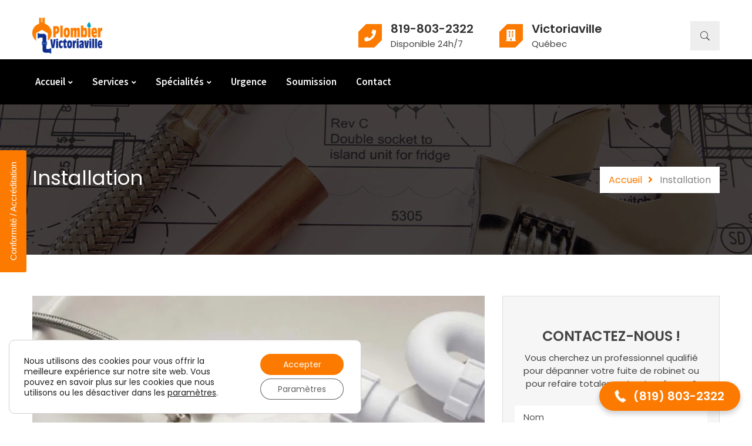

--- FILE ---
content_type: text/html; charset=UTF-8
request_url: https://plombiervictoriaville.ca/installation/
body_size: 40177
content:
<!DOCTYPE html>
<html lang="fr-CA">
<head>
        <meta charset="UTF-8">
    <meta name="viewport" content="width=device-width, initial-scale=1">
    <link rel="profile" href="https://gmpg.org/xfn/11">
    <link rel="pingback" href="https://plombiervictoriaville.ca/xmlrpc.php">
            <link rel="shortcut icon" href="https://plombiervictoriaville.ca/wp-content/uploads/2018/03/favicon-plombier-victoriaville.png">
        <link rel="apple-touch-icon"
              href="https://plombiervictoriaville.ca/wp-content/uploads/2018/03/favicon-plombier-victoriaville.png"/>
            <meta name='robots' content='index, follow, max-image-preview:large, max-snippet:-1, max-video-preview:-1' />

	<!-- This site is optimized with the Yoast SEO plugin v26.5 - https://yoast.com/wordpress/plugins/seo/ -->
	<title>Installation plomberie | PLOMBIER VICTORIAVILLE | chauffe-eau | 24/7</title>
	<meta name="description" content="Demandez l’intervention des professionnels de Plomberie Victoriaville pour vos travaux d’installation plomberie. Installation chauffe-eau, sanitaire..." />
	<link rel="canonical" href="https://plombiervictoriaville.ca/installation/" />
	<meta property="og:locale" content="fr_CA" />
	<meta property="og:type" content="article" />
	<meta property="og:title" content="Installation plomberie | PLOMBIER VICTORIAVILLE | chauffe-eau | 24/7" />
	<meta property="og:description" content="Demandez l’intervention des professionnels de Plomberie Victoriaville pour vos travaux d’installation plomberie. Installation chauffe-eau, sanitaire..." />
	<meta property="og:url" content="http://plombiervictoriaville.ca/installation/" />
	<meta property="og:site_name" content="Plombier Victoriaville" />
	<meta property="article:publisher" content="https://www.facebook.com/Plombier-Victoriaville-210230613063434/" />
	<meta property="article:modified_time" content="2025-02-28T21:12:08+00:00" />
	<meta property="og:image" content="https://i0.wp.com/plombiervictoriaville.ca/wp-content/uploads/2017/12/Installation.jpg?fit=1352%2C900" />
	<meta property="og:image:width" content="1352" />
	<meta property="og:image:height" content="900" />
	<meta property="og:image:type" content="image/jpeg" />
	<meta name="twitter:card" content="summary_large_image" />
	<meta name="twitter:label1" content="Estimation du temps de lecture" />
	<meta name="twitter:data1" content="4 minutes" />
	<script type="application/ld+json" class="yoast-schema-graph">{"@context":"https://schema.org","@graph":[{"@type":"WebPage","@id":"http://plombiervictoriaville.ca/installation/","url":"http://plombiervictoriaville.ca/installation/","name":"Installation plomberie | PLOMBIER VICTORIAVILLE | chauffe-eau | 24/7","isPartOf":{"@id":"https://plombiervictoriaville.ca/#website"},"primaryImageOfPage":{"@id":"http://plombiervictoriaville.ca/installation/#primaryimage"},"image":{"@id":"http://plombiervictoriaville.ca/installation/#primaryimage"},"thumbnailUrl":"https://i0.wp.com/plombiervictoriaville.ca/wp-content/uploads/2017/12/Installation.jpg?fit=1352%2C900&ssl=1","datePublished":"2016-07-27T09:33:23+00:00","dateModified":"2025-02-28T21:12:08+00:00","description":"Demandez l’intervention des professionnels de Plomberie Victoriaville pour vos travaux d’installation plomberie. Installation chauffe-eau, sanitaire...","breadcrumb":{"@id":"http://plombiervictoriaville.ca/installation/#breadcrumb"},"inLanguage":"fr-CA","potentialAction":[{"@type":"ReadAction","target":["http://plombiervictoriaville.ca/installation/"]}]},{"@type":"ImageObject","inLanguage":"fr-CA","@id":"http://plombiervictoriaville.ca/installation/#primaryimage","url":"https://i0.wp.com/plombiervictoriaville.ca/wp-content/uploads/2017/12/Installation.jpg?fit=1352%2C900&ssl=1","contentUrl":"https://i0.wp.com/plombiervictoriaville.ca/wp-content/uploads/2017/12/Installation.jpg?fit=1352%2C900&ssl=1","width":1352,"height":900,"caption":"Matériel installation de plomberie"},{"@type":"BreadcrumbList","@id":"http://plombiervictoriaville.ca/installation/#breadcrumb","itemListElement":[{"@type":"ListItem","position":1,"name":"Accueil","item":"https://plombiervictoriaville.ca/"},{"@type":"ListItem","position":2,"name":"Installation"}]},{"@type":"WebSite","@id":"https://plombiervictoriaville.ca/#website","url":"https://plombiervictoriaville.ca/","name":"Plombier Victoriaville","description":"Urgences &amp; Service de Plomberie Résidentielle et Commerciale à Victoriaville Qc","publisher":{"@id":"https://plombiervictoriaville.ca/#organization"},"potentialAction":[{"@type":"SearchAction","target":{"@type":"EntryPoint","urlTemplate":"https://plombiervictoriaville.ca/?s={search_term_string}"},"query-input":{"@type":"PropertyValueSpecification","valueRequired":true,"valueName":"search_term_string"}}],"inLanguage":"fr-CA"},{"@type":"Organization","@id":"https://plombiervictoriaville.ca/#organization","name":"Plombier Victoriaville","url":"https://plombiervictoriaville.ca/","logo":{"@type":"ImageObject","inLanguage":"fr-CA","@id":"https://plombiervictoriaville.ca/#/schema/logo/image/","url":"https://plombiervictoriaville.ca/wp-content/uploads/2018/03/logo-ok-victoriaville.png","contentUrl":"https://plombiervictoriaville.ca/wp-content/uploads/2018/03/logo-ok-victoriaville.png","width":99,"height":43,"caption":"Plombier Victoriaville"},"image":{"@id":"https://plombiervictoriaville.ca/#/schema/logo/image/"},"sameAs":["https://www.facebook.com/Plombier-Victoriaville-210230613063434/","https://www.linkedin.com/company/plombiervictoriaville/","https://www.pinterest.com/plombiervictoriaville/","https://www.youtube.com/channel/UCaBvhbqBqfH3qNDTrW7YiUg"]}]}</script>
	<!-- / Yoast SEO plugin. -->


<link rel='dns-prefetch' href='//widgetlogic.org' />
<link rel='dns-prefetch' href='//www.googletagmanager.com' />
<link rel='preconnect' href='//i0.wp.com' />
<link href='https://fonts.gstatic.com' crossorigin rel='preconnect' />
<link rel="alternate" type="application/rss+xml" title="Plombier Victoriaville &raquo; Flux" href="https://plombiervictoriaville.ca/feed/" />
<link rel="alternate" type="application/rss+xml" title="Plombier Victoriaville &raquo; Flux des commentaires" href="https://plombiervictoriaville.ca/comments/feed/" />
<link rel="alternate" title="oEmbed (JSON)" type="application/json+oembed" href="https://plombiervictoriaville.ca/wp-json/oembed/1.0/embed?url=https%3A%2F%2Fplombiervictoriaville.ca%2Finstallation%2F" />
<link rel="alternate" title="oEmbed (XML)" type="text/xml+oembed" href="https://plombiervictoriaville.ca/wp-json/oembed/1.0/embed?url=https%3A%2F%2Fplombiervictoriaville.ca%2Finstallation%2F&#038;format=xml" />
<style id='wp-img-auto-sizes-contain-inline-css' type='text/css'>
img:is([sizes=auto i],[sizes^="auto," i]){contain-intrinsic-size:3000px 1500px}
/*# sourceURL=wp-img-auto-sizes-contain-inline-css */
</style>
<style id='wp-emoji-styles-inline-css' type='text/css'>

	img.wp-smiley, img.emoji {
		display: inline !important;
		border: none !important;
		box-shadow: none !important;
		height: 1em !important;
		width: 1em !important;
		margin: 0 0.07em !important;
		vertical-align: -0.1em !important;
		background: none !important;
		padding: 0 !important;
	}
/*# sourceURL=wp-emoji-styles-inline-css */
</style>
<style id='wp-block-library-inline-css' type='text/css'>
:root{--wp-block-synced-color:#7a00df;--wp-block-synced-color--rgb:122,0,223;--wp-bound-block-color:var(--wp-block-synced-color);--wp-editor-canvas-background:#ddd;--wp-admin-theme-color:#007cba;--wp-admin-theme-color--rgb:0,124,186;--wp-admin-theme-color-darker-10:#006ba1;--wp-admin-theme-color-darker-10--rgb:0,107,160.5;--wp-admin-theme-color-darker-20:#005a87;--wp-admin-theme-color-darker-20--rgb:0,90,135;--wp-admin-border-width-focus:2px}@media (min-resolution:192dpi){:root{--wp-admin-border-width-focus:1.5px}}.wp-element-button{cursor:pointer}:root .has-very-light-gray-background-color{background-color:#eee}:root .has-very-dark-gray-background-color{background-color:#313131}:root .has-very-light-gray-color{color:#eee}:root .has-very-dark-gray-color{color:#313131}:root .has-vivid-green-cyan-to-vivid-cyan-blue-gradient-background{background:linear-gradient(135deg,#00d084,#0693e3)}:root .has-purple-crush-gradient-background{background:linear-gradient(135deg,#34e2e4,#4721fb 50%,#ab1dfe)}:root .has-hazy-dawn-gradient-background{background:linear-gradient(135deg,#faaca8,#dad0ec)}:root .has-subdued-olive-gradient-background{background:linear-gradient(135deg,#fafae1,#67a671)}:root .has-atomic-cream-gradient-background{background:linear-gradient(135deg,#fdd79a,#004a59)}:root .has-nightshade-gradient-background{background:linear-gradient(135deg,#330968,#31cdcf)}:root .has-midnight-gradient-background{background:linear-gradient(135deg,#020381,#2874fc)}:root{--wp--preset--font-size--normal:16px;--wp--preset--font-size--huge:42px}.has-regular-font-size{font-size:1em}.has-larger-font-size{font-size:2.625em}.has-normal-font-size{font-size:var(--wp--preset--font-size--normal)}.has-huge-font-size{font-size:var(--wp--preset--font-size--huge)}.has-text-align-center{text-align:center}.has-text-align-left{text-align:left}.has-text-align-right{text-align:right}.has-fit-text{white-space:nowrap!important}#end-resizable-editor-section{display:none}.aligncenter{clear:both}.items-justified-left{justify-content:flex-start}.items-justified-center{justify-content:center}.items-justified-right{justify-content:flex-end}.items-justified-space-between{justify-content:space-between}.screen-reader-text{border:0;clip-path:inset(50%);height:1px;margin:-1px;overflow:hidden;padding:0;position:absolute;width:1px;word-wrap:normal!important}.screen-reader-text:focus{background-color:#ddd;clip-path:none;color:#444;display:block;font-size:1em;height:auto;left:5px;line-height:normal;padding:15px 23px 14px;text-decoration:none;top:5px;width:auto;z-index:100000}html :where(.has-border-color){border-style:solid}html :where([style*=border-top-color]){border-top-style:solid}html :where([style*=border-right-color]){border-right-style:solid}html :where([style*=border-bottom-color]){border-bottom-style:solid}html :where([style*=border-left-color]){border-left-style:solid}html :where([style*=border-width]){border-style:solid}html :where([style*=border-top-width]){border-top-style:solid}html :where([style*=border-right-width]){border-right-style:solid}html :where([style*=border-bottom-width]){border-bottom-style:solid}html :where([style*=border-left-width]){border-left-style:solid}html :where(img[class*=wp-image-]){height:auto;max-width:100%}:where(figure){margin:0 0 1em}html :where(.is-position-sticky){--wp-admin--admin-bar--position-offset:var(--wp-admin--admin-bar--height,0px)}@media screen and (max-width:600px){html :where(.is-position-sticky){--wp-admin--admin-bar--position-offset:0px}}

/*# sourceURL=wp-block-library-inline-css */
</style><style id='global-styles-inline-css' type='text/css'>
:root{--wp--preset--aspect-ratio--square: 1;--wp--preset--aspect-ratio--4-3: 4/3;--wp--preset--aspect-ratio--3-4: 3/4;--wp--preset--aspect-ratio--3-2: 3/2;--wp--preset--aspect-ratio--2-3: 2/3;--wp--preset--aspect-ratio--16-9: 16/9;--wp--preset--aspect-ratio--9-16: 9/16;--wp--preset--color--black: #000000;--wp--preset--color--cyan-bluish-gray: #abb8c3;--wp--preset--color--white: #ffffff;--wp--preset--color--pale-pink: #f78da7;--wp--preset--color--vivid-red: #cf2e2e;--wp--preset--color--luminous-vivid-orange: #ff6900;--wp--preset--color--luminous-vivid-amber: #fcb900;--wp--preset--color--light-green-cyan: #7bdcb5;--wp--preset--color--vivid-green-cyan: #00d084;--wp--preset--color--pale-cyan-blue: #8ed1fc;--wp--preset--color--vivid-cyan-blue: #0693e3;--wp--preset--color--vivid-purple: #9b51e0;--wp--preset--gradient--vivid-cyan-blue-to-vivid-purple: linear-gradient(135deg,rgb(6,147,227) 0%,rgb(155,81,224) 100%);--wp--preset--gradient--light-green-cyan-to-vivid-green-cyan: linear-gradient(135deg,rgb(122,220,180) 0%,rgb(0,208,130) 100%);--wp--preset--gradient--luminous-vivid-amber-to-luminous-vivid-orange: linear-gradient(135deg,rgb(252,185,0) 0%,rgb(255,105,0) 100%);--wp--preset--gradient--luminous-vivid-orange-to-vivid-red: linear-gradient(135deg,rgb(255,105,0) 0%,rgb(207,46,46) 100%);--wp--preset--gradient--very-light-gray-to-cyan-bluish-gray: linear-gradient(135deg,rgb(238,238,238) 0%,rgb(169,184,195) 100%);--wp--preset--gradient--cool-to-warm-spectrum: linear-gradient(135deg,rgb(74,234,220) 0%,rgb(151,120,209) 20%,rgb(207,42,186) 40%,rgb(238,44,130) 60%,rgb(251,105,98) 80%,rgb(254,248,76) 100%);--wp--preset--gradient--blush-light-purple: linear-gradient(135deg,rgb(255,206,236) 0%,rgb(152,150,240) 100%);--wp--preset--gradient--blush-bordeaux: linear-gradient(135deg,rgb(254,205,165) 0%,rgb(254,45,45) 50%,rgb(107,0,62) 100%);--wp--preset--gradient--luminous-dusk: linear-gradient(135deg,rgb(255,203,112) 0%,rgb(199,81,192) 50%,rgb(65,88,208) 100%);--wp--preset--gradient--pale-ocean: linear-gradient(135deg,rgb(255,245,203) 0%,rgb(182,227,212) 50%,rgb(51,167,181) 100%);--wp--preset--gradient--electric-grass: linear-gradient(135deg,rgb(202,248,128) 0%,rgb(113,206,126) 100%);--wp--preset--gradient--midnight: linear-gradient(135deg,rgb(2,3,129) 0%,rgb(40,116,252) 100%);--wp--preset--font-size--small: 13px;--wp--preset--font-size--medium: 20px;--wp--preset--font-size--large: 36px;--wp--preset--font-size--x-large: 42px;--wp--preset--spacing--20: 0.44rem;--wp--preset--spacing--30: 0.67rem;--wp--preset--spacing--40: 1rem;--wp--preset--spacing--50: 1.5rem;--wp--preset--spacing--60: 2.25rem;--wp--preset--spacing--70: 3.38rem;--wp--preset--spacing--80: 5.06rem;--wp--preset--shadow--natural: 6px 6px 9px rgba(0, 0, 0, 0.2);--wp--preset--shadow--deep: 12px 12px 50px rgba(0, 0, 0, 0.4);--wp--preset--shadow--sharp: 6px 6px 0px rgba(0, 0, 0, 0.2);--wp--preset--shadow--outlined: 6px 6px 0px -3px rgb(255, 255, 255), 6px 6px rgb(0, 0, 0);--wp--preset--shadow--crisp: 6px 6px 0px rgb(0, 0, 0);}:where(.is-layout-flex){gap: 0.5em;}:where(.is-layout-grid){gap: 0.5em;}body .is-layout-flex{display: flex;}.is-layout-flex{flex-wrap: wrap;align-items: center;}.is-layout-flex > :is(*, div){margin: 0;}body .is-layout-grid{display: grid;}.is-layout-grid > :is(*, div){margin: 0;}:where(.wp-block-columns.is-layout-flex){gap: 2em;}:where(.wp-block-columns.is-layout-grid){gap: 2em;}:where(.wp-block-post-template.is-layout-flex){gap: 1.25em;}:where(.wp-block-post-template.is-layout-grid){gap: 1.25em;}.has-black-color{color: var(--wp--preset--color--black) !important;}.has-cyan-bluish-gray-color{color: var(--wp--preset--color--cyan-bluish-gray) !important;}.has-white-color{color: var(--wp--preset--color--white) !important;}.has-pale-pink-color{color: var(--wp--preset--color--pale-pink) !important;}.has-vivid-red-color{color: var(--wp--preset--color--vivid-red) !important;}.has-luminous-vivid-orange-color{color: var(--wp--preset--color--luminous-vivid-orange) !important;}.has-luminous-vivid-amber-color{color: var(--wp--preset--color--luminous-vivid-amber) !important;}.has-light-green-cyan-color{color: var(--wp--preset--color--light-green-cyan) !important;}.has-vivid-green-cyan-color{color: var(--wp--preset--color--vivid-green-cyan) !important;}.has-pale-cyan-blue-color{color: var(--wp--preset--color--pale-cyan-blue) !important;}.has-vivid-cyan-blue-color{color: var(--wp--preset--color--vivid-cyan-blue) !important;}.has-vivid-purple-color{color: var(--wp--preset--color--vivid-purple) !important;}.has-black-background-color{background-color: var(--wp--preset--color--black) !important;}.has-cyan-bluish-gray-background-color{background-color: var(--wp--preset--color--cyan-bluish-gray) !important;}.has-white-background-color{background-color: var(--wp--preset--color--white) !important;}.has-pale-pink-background-color{background-color: var(--wp--preset--color--pale-pink) !important;}.has-vivid-red-background-color{background-color: var(--wp--preset--color--vivid-red) !important;}.has-luminous-vivid-orange-background-color{background-color: var(--wp--preset--color--luminous-vivid-orange) !important;}.has-luminous-vivid-amber-background-color{background-color: var(--wp--preset--color--luminous-vivid-amber) !important;}.has-light-green-cyan-background-color{background-color: var(--wp--preset--color--light-green-cyan) !important;}.has-vivid-green-cyan-background-color{background-color: var(--wp--preset--color--vivid-green-cyan) !important;}.has-pale-cyan-blue-background-color{background-color: var(--wp--preset--color--pale-cyan-blue) !important;}.has-vivid-cyan-blue-background-color{background-color: var(--wp--preset--color--vivid-cyan-blue) !important;}.has-vivid-purple-background-color{background-color: var(--wp--preset--color--vivid-purple) !important;}.has-black-border-color{border-color: var(--wp--preset--color--black) !important;}.has-cyan-bluish-gray-border-color{border-color: var(--wp--preset--color--cyan-bluish-gray) !important;}.has-white-border-color{border-color: var(--wp--preset--color--white) !important;}.has-pale-pink-border-color{border-color: var(--wp--preset--color--pale-pink) !important;}.has-vivid-red-border-color{border-color: var(--wp--preset--color--vivid-red) !important;}.has-luminous-vivid-orange-border-color{border-color: var(--wp--preset--color--luminous-vivid-orange) !important;}.has-luminous-vivid-amber-border-color{border-color: var(--wp--preset--color--luminous-vivid-amber) !important;}.has-light-green-cyan-border-color{border-color: var(--wp--preset--color--light-green-cyan) !important;}.has-vivid-green-cyan-border-color{border-color: var(--wp--preset--color--vivid-green-cyan) !important;}.has-pale-cyan-blue-border-color{border-color: var(--wp--preset--color--pale-cyan-blue) !important;}.has-vivid-cyan-blue-border-color{border-color: var(--wp--preset--color--vivid-cyan-blue) !important;}.has-vivid-purple-border-color{border-color: var(--wp--preset--color--vivid-purple) !important;}.has-vivid-cyan-blue-to-vivid-purple-gradient-background{background: var(--wp--preset--gradient--vivid-cyan-blue-to-vivid-purple) !important;}.has-light-green-cyan-to-vivid-green-cyan-gradient-background{background: var(--wp--preset--gradient--light-green-cyan-to-vivid-green-cyan) !important;}.has-luminous-vivid-amber-to-luminous-vivid-orange-gradient-background{background: var(--wp--preset--gradient--luminous-vivid-amber-to-luminous-vivid-orange) !important;}.has-luminous-vivid-orange-to-vivid-red-gradient-background{background: var(--wp--preset--gradient--luminous-vivid-orange-to-vivid-red) !important;}.has-very-light-gray-to-cyan-bluish-gray-gradient-background{background: var(--wp--preset--gradient--very-light-gray-to-cyan-bluish-gray) !important;}.has-cool-to-warm-spectrum-gradient-background{background: var(--wp--preset--gradient--cool-to-warm-spectrum) !important;}.has-blush-light-purple-gradient-background{background: var(--wp--preset--gradient--blush-light-purple) !important;}.has-blush-bordeaux-gradient-background{background: var(--wp--preset--gradient--blush-bordeaux) !important;}.has-luminous-dusk-gradient-background{background: var(--wp--preset--gradient--luminous-dusk) !important;}.has-pale-ocean-gradient-background{background: var(--wp--preset--gradient--pale-ocean) !important;}.has-electric-grass-gradient-background{background: var(--wp--preset--gradient--electric-grass) !important;}.has-midnight-gradient-background{background: var(--wp--preset--gradient--midnight) !important;}.has-small-font-size{font-size: var(--wp--preset--font-size--small) !important;}.has-medium-font-size{font-size: var(--wp--preset--font-size--medium) !important;}.has-large-font-size{font-size: var(--wp--preset--font-size--large) !important;}.has-x-large-font-size{font-size: var(--wp--preset--font-size--x-large) !important;}
/*# sourceURL=global-styles-inline-css */
</style>

<style id='classic-theme-styles-inline-css' type='text/css'>
/*! This file is auto-generated */
.wp-block-button__link{color:#fff;background-color:#32373c;border-radius:9999px;box-shadow:none;text-decoration:none;padding:calc(.667em + 2px) calc(1.333em + 2px);font-size:1.125em}.wp-block-file__button{background:#32373c;color:#fff;text-decoration:none}
/*# sourceURL=/wp-includes/css/classic-themes.min.css */
</style>
<link data-minify="1" rel='stylesheet' id='dashicons-css' href='https://plombiervictoriaville.ca/wp-content/cache/min/1/wp-includes/css/dashicons.min.css?ver=1767559366' type='text/css' media='all' />
<link data-minify="1" rel='stylesheet' id='essgrid-blocks-editor-css-css' href='https://plombiervictoriaville.ca/wp-content/cache/background-css/1/plombiervictoriaville.ca/wp-content/cache/min/1/wp-content/plugins/essential-grid/admin/includes/builders/gutenberg/build/index.css?ver=1767559366&wpr_t=1769009531' type='text/css' media='all' />
<link data-minify="1" rel='stylesheet' id='block-widget-css' href='https://plombiervictoriaville.ca/wp-content/cache/min/1/wp-content/plugins/widget-logic/block_widget/css/widget.css?ver=1767559366' type='text/css' media='all' />
<link data-minify="1" rel='stylesheet' id='style-css' href='https://plombiervictoriaville.ca/wp-content/cache/min/1/wp-content/themes/tm-buildplus/style.css?ver=1767559366' type='text/css' media='all' />
<link data-minify="1" rel='stylesheet' id='main-css' href='https://plombiervictoriaville.ca/wp-content/cache/background-css/1/plombiervictoriaville.ca/wp-content/cache/min/1/wp-content/themes/tm-buildplus/assets/css/output/main-ltr.css?ver=1767559366&wpr_t=1769009531' type='text/css' media='all' />
<link data-minify="1" rel='stylesheet' id='font-awesome-css' href='https://plombiervictoriaville.ca/wp-content/cache/min/1/wp-content/themes/tm-buildplus/assets/libs/font-awesome/css/font-awesome.min.css?ver=1767559366' type='text/css' media='all' />
<link data-minify="1" rel='stylesheet' id='pe-icon-7-stroke-css' href='https://plombiervictoriaville.ca/wp-content/cache/min/1/wp-content/themes/tm-buildplus/assets/libs/pe-icon-7-stroke/css/pe-icon-7-stroke.css?ver=1767559366' type='text/css' media='all' />
<link rel='stylesheet' id='prettyphoto-css' href='https://plombiervictoriaville.ca/wp-content/cache/background-css/1/plombiervictoriaville.ca/wp-content/plugins/js_composer/assets/lib/vendor/prettyphoto/css/prettyPhoto.min.css?ver=8.7.2&wpr_t=1769009531' type='text/css' media='all' />
<link data-minify="1" rel='stylesheet' id='js_composer_front-css' href='https://plombiervictoriaville.ca/wp-content/cache/background-css/1/plombiervictoriaville.ca/wp-content/cache/min/1/wp-content/plugins/js_composer/assets/css/js_composer.min.css?ver=1767559366&wpr_t=1769009531' type='text/css' media='all' />
<link rel='stylesheet' id='tm_buildplus-child-style-css' href='https://plombiervictoriaville.ca/wp-content/themes/Plombier-Victoriaville/style.css?ver=6.9' type='text/css' media='all' />
<link data-minify="1" rel='stylesheet' id='tp-fontello-css' href='https://plombiervictoriaville.ca/wp-content/cache/min/1/wp-content/plugins/essential-grid/public/assets/font/fontello/css/fontello.css?ver=1767559366' type='text/css' media='all' />
<link data-minify="1" rel='stylesheet' id='esg-plugin-settings-css' href='https://plombiervictoriaville.ca/wp-content/cache/background-css/1/plombiervictoriaville.ca/wp-content/cache/min/1/wp-content/plugins/essential-grid/public/assets/css/settings.css?ver=1767559366&wpr_t=1769009531' type='text/css' media='all' />
<link rel='stylesheet' id='leform-style-css' href='https://plombiervictoriaville.ca/wp-content/plugins/halfdata-green-forms/css/style.min.css?ver=1.57' type='text/css' media='all' />
<link rel='stylesheet' id='leform-fa-css' href='https://plombiervictoriaville.ca/wp-content/plugins/halfdata-green-forms/css/leform-fa.min.css?ver=1.57' type='text/css' media='all' />
<link rel='stylesheet' id='airdatepicker-css' href='https://plombiervictoriaville.ca/wp-content/plugins/halfdata-green-forms/css/airdatepicker.min.css?ver=1.57' type='text/css' media='all' />
<link rel='stylesheet' id='Ion.RangeSlider-css' href='https://plombiervictoriaville.ca/wp-content/plugins/halfdata-green-forms/css/ion.rangeSlider.min.css?ver=1.57' type='text/css' media='all' />
<link data-minify="1" rel='stylesheet' id='lepopup-style-css' href='https://plombiervictoriaville.ca/wp-content/cache/min/1/wp-content/plugins/halfdata-green-popups/css/style.css?ver=1767559366' type='text/css' media='all' />
<link data-minify="1" rel='stylesheet' id='lepopuptab-css' href='https://plombiervictoriaville.ca/wp-content/cache/min/1/wp-content/plugins/halfdata-green-popups-tabs/css/style.css?ver=1767559366' type='text/css' media='all' />
<link data-minify="1" rel='stylesheet' id='moove_gdpr_frontend-css' href='https://plombiervictoriaville.ca/wp-content/cache/min/1/wp-content/plugins/gdpr-cookie-compliance/dist/styles/gdpr-main-nf.css?ver=1767559366' type='text/css' media='all' />
<style id='moove_gdpr_frontend-inline-css' type='text/css'>
				#moove_gdpr_cookie_modal .moove-gdpr-modal-content .moove-gdpr-tab-main h3.tab-title, 
				#moove_gdpr_cookie_modal .moove-gdpr-modal-content .moove-gdpr-tab-main span.tab-title,
				#moove_gdpr_cookie_modal .moove-gdpr-modal-content .moove-gdpr-modal-left-content #moove-gdpr-menu li a, 
				#moove_gdpr_cookie_modal .moove-gdpr-modal-content .moove-gdpr-modal-left-content #moove-gdpr-menu li button,
				#moove_gdpr_cookie_modal .moove-gdpr-modal-content .moove-gdpr-modal-left-content .moove-gdpr-branding-cnt a,
				#moove_gdpr_cookie_modal .moove-gdpr-modal-content .moove-gdpr-modal-footer-content .moove-gdpr-button-holder a.mgbutton, 
				#moove_gdpr_cookie_modal .moove-gdpr-modal-content .moove-gdpr-modal-footer-content .moove-gdpr-button-holder button.mgbutton,
				#moove_gdpr_cookie_modal .cookie-switch .cookie-slider:after, 
				#moove_gdpr_cookie_modal .cookie-switch .slider:after, 
				#moove_gdpr_cookie_modal .switch .cookie-slider:after, 
				#moove_gdpr_cookie_modal .switch .slider:after,
				#moove_gdpr_cookie_info_bar .moove-gdpr-info-bar-container .moove-gdpr-info-bar-content p, 
				#moove_gdpr_cookie_info_bar .moove-gdpr-info-bar-container .moove-gdpr-info-bar-content p a,
				#moove_gdpr_cookie_info_bar .moove-gdpr-info-bar-container .moove-gdpr-info-bar-content a.mgbutton, 
				#moove_gdpr_cookie_info_bar .moove-gdpr-info-bar-container .moove-gdpr-info-bar-content button.mgbutton,
				#moove_gdpr_cookie_modal .moove-gdpr-modal-content .moove-gdpr-tab-main .moove-gdpr-tab-main-content h1, 
				#moove_gdpr_cookie_modal .moove-gdpr-modal-content .moove-gdpr-tab-main .moove-gdpr-tab-main-content h2, 
				#moove_gdpr_cookie_modal .moove-gdpr-modal-content .moove-gdpr-tab-main .moove-gdpr-tab-main-content h3, 
				#moove_gdpr_cookie_modal .moove-gdpr-modal-content .moove-gdpr-tab-main .moove-gdpr-tab-main-content h4, 
				#moove_gdpr_cookie_modal .moove-gdpr-modal-content .moove-gdpr-tab-main .moove-gdpr-tab-main-content h5, 
				#moove_gdpr_cookie_modal .moove-gdpr-modal-content .moove-gdpr-tab-main .moove-gdpr-tab-main-content h6,
				#moove_gdpr_cookie_modal .moove-gdpr-modal-content.moove_gdpr_modal_theme_v2 .moove-gdpr-modal-title .tab-title,
				#moove_gdpr_cookie_modal .moove-gdpr-modal-content.moove_gdpr_modal_theme_v2 .moove-gdpr-tab-main h3.tab-title, 
				#moove_gdpr_cookie_modal .moove-gdpr-modal-content.moove_gdpr_modal_theme_v2 .moove-gdpr-tab-main span.tab-title,
				#moove_gdpr_cookie_modal .moove-gdpr-modal-content.moove_gdpr_modal_theme_v2 .moove-gdpr-branding-cnt a {
					font-weight: inherit				}
			#moove_gdpr_cookie_modal,#moove_gdpr_cookie_info_bar,.gdpr_cookie_settings_shortcode_content{font-family:inherit}#moove_gdpr_save_popup_settings_button{background-color:#373737;color:#fff}#moove_gdpr_save_popup_settings_button:hover{background-color:#000}#moove_gdpr_cookie_info_bar .moove-gdpr-info-bar-container .moove-gdpr-info-bar-content a.mgbutton,#moove_gdpr_cookie_info_bar .moove-gdpr-info-bar-container .moove-gdpr-info-bar-content button.mgbutton{background-color:#fc7a00}#moove_gdpr_cookie_modal .moove-gdpr-modal-content .moove-gdpr-modal-footer-content .moove-gdpr-button-holder a.mgbutton,#moove_gdpr_cookie_modal .moove-gdpr-modal-content .moove-gdpr-modal-footer-content .moove-gdpr-button-holder button.mgbutton,.gdpr_cookie_settings_shortcode_content .gdpr-shr-button.button-green{background-color:#fc7a00;border-color:#fc7a00}#moove_gdpr_cookie_modal .moove-gdpr-modal-content .moove-gdpr-modal-footer-content .moove-gdpr-button-holder a.mgbutton:hover,#moove_gdpr_cookie_modal .moove-gdpr-modal-content .moove-gdpr-modal-footer-content .moove-gdpr-button-holder button.mgbutton:hover,.gdpr_cookie_settings_shortcode_content .gdpr-shr-button.button-green:hover{background-color:#fff;color:#fc7a00}#moove_gdpr_cookie_modal .moove-gdpr-modal-content .moove-gdpr-modal-close i,#moove_gdpr_cookie_modal .moove-gdpr-modal-content .moove-gdpr-modal-close span.gdpr-icon{background-color:#fc7a00;border:1px solid #fc7a00}#moove_gdpr_cookie_info_bar span.moove-gdpr-infobar-allow-all.focus-g,#moove_gdpr_cookie_info_bar span.moove-gdpr-infobar-allow-all:focus,#moove_gdpr_cookie_info_bar button.moove-gdpr-infobar-allow-all.focus-g,#moove_gdpr_cookie_info_bar button.moove-gdpr-infobar-allow-all:focus,#moove_gdpr_cookie_info_bar span.moove-gdpr-infobar-reject-btn.focus-g,#moove_gdpr_cookie_info_bar span.moove-gdpr-infobar-reject-btn:focus,#moove_gdpr_cookie_info_bar button.moove-gdpr-infobar-reject-btn.focus-g,#moove_gdpr_cookie_info_bar button.moove-gdpr-infobar-reject-btn:focus,#moove_gdpr_cookie_info_bar span.change-settings-button.focus-g,#moove_gdpr_cookie_info_bar span.change-settings-button:focus,#moove_gdpr_cookie_info_bar button.change-settings-button.focus-g,#moove_gdpr_cookie_info_bar button.change-settings-button:focus{-webkit-box-shadow:0 0 1px 3px #fc7a00;-moz-box-shadow:0 0 1px 3px #fc7a00;box-shadow:0 0 1px 3px #fc7a00}#moove_gdpr_cookie_modal .moove-gdpr-modal-content .moove-gdpr-modal-close i:hover,#moove_gdpr_cookie_modal .moove-gdpr-modal-content .moove-gdpr-modal-close span.gdpr-icon:hover,#moove_gdpr_cookie_info_bar span[data-href]>u.change-settings-button{color:#fc7a00}#moove_gdpr_cookie_modal .moove-gdpr-modal-content .moove-gdpr-modal-left-content #moove-gdpr-menu li.menu-item-selected a span.gdpr-icon,#moove_gdpr_cookie_modal .moove-gdpr-modal-content .moove-gdpr-modal-left-content #moove-gdpr-menu li.menu-item-selected button span.gdpr-icon{color:inherit}#moove_gdpr_cookie_modal .moove-gdpr-modal-content .moove-gdpr-modal-left-content #moove-gdpr-menu li a span.gdpr-icon,#moove_gdpr_cookie_modal .moove-gdpr-modal-content .moove-gdpr-modal-left-content #moove-gdpr-menu li button span.gdpr-icon{color:inherit}#moove_gdpr_cookie_modal .gdpr-acc-link{line-height:0;font-size:0;color:transparent;position:absolute}#moove_gdpr_cookie_modal .moove-gdpr-modal-content .moove-gdpr-modal-close:hover i,#moove_gdpr_cookie_modal .moove-gdpr-modal-content .moove-gdpr-modal-left-content #moove-gdpr-menu li a,#moove_gdpr_cookie_modal .moove-gdpr-modal-content .moove-gdpr-modal-left-content #moove-gdpr-menu li button,#moove_gdpr_cookie_modal .moove-gdpr-modal-content .moove-gdpr-modal-left-content #moove-gdpr-menu li button i,#moove_gdpr_cookie_modal .moove-gdpr-modal-content .moove-gdpr-modal-left-content #moove-gdpr-menu li a i,#moove_gdpr_cookie_modal .moove-gdpr-modal-content .moove-gdpr-tab-main .moove-gdpr-tab-main-content a:hover,#moove_gdpr_cookie_info_bar.moove-gdpr-dark-scheme .moove-gdpr-info-bar-container .moove-gdpr-info-bar-content a.mgbutton:hover,#moove_gdpr_cookie_info_bar.moove-gdpr-dark-scheme .moove-gdpr-info-bar-container .moove-gdpr-info-bar-content button.mgbutton:hover,#moove_gdpr_cookie_info_bar.moove-gdpr-dark-scheme .moove-gdpr-info-bar-container .moove-gdpr-info-bar-content a:hover,#moove_gdpr_cookie_info_bar.moove-gdpr-dark-scheme .moove-gdpr-info-bar-container .moove-gdpr-info-bar-content button:hover,#moove_gdpr_cookie_info_bar.moove-gdpr-dark-scheme .moove-gdpr-info-bar-container .moove-gdpr-info-bar-content span.change-settings-button:hover,#moove_gdpr_cookie_info_bar.moove-gdpr-dark-scheme .moove-gdpr-info-bar-container .moove-gdpr-info-bar-content button.change-settings-button:hover,#moove_gdpr_cookie_info_bar.moove-gdpr-dark-scheme .moove-gdpr-info-bar-container .moove-gdpr-info-bar-content u.change-settings-button:hover,#moove_gdpr_cookie_info_bar span[data-href]>u.change-settings-button,#moove_gdpr_cookie_info_bar.moove-gdpr-dark-scheme .moove-gdpr-info-bar-container .moove-gdpr-info-bar-content a.mgbutton.focus-g,#moove_gdpr_cookie_info_bar.moove-gdpr-dark-scheme .moove-gdpr-info-bar-container .moove-gdpr-info-bar-content button.mgbutton.focus-g,#moove_gdpr_cookie_info_bar.moove-gdpr-dark-scheme .moove-gdpr-info-bar-container .moove-gdpr-info-bar-content a.focus-g,#moove_gdpr_cookie_info_bar.moove-gdpr-dark-scheme .moove-gdpr-info-bar-container .moove-gdpr-info-bar-content button.focus-g,#moove_gdpr_cookie_info_bar.moove-gdpr-dark-scheme .moove-gdpr-info-bar-container .moove-gdpr-info-bar-content a.mgbutton:focus,#moove_gdpr_cookie_info_bar.moove-gdpr-dark-scheme .moove-gdpr-info-bar-container .moove-gdpr-info-bar-content button.mgbutton:focus,#moove_gdpr_cookie_info_bar.moove-gdpr-dark-scheme .moove-gdpr-info-bar-container .moove-gdpr-info-bar-content a:focus,#moove_gdpr_cookie_info_bar.moove-gdpr-dark-scheme .moove-gdpr-info-bar-container .moove-gdpr-info-bar-content button:focus,#moove_gdpr_cookie_info_bar.moove-gdpr-dark-scheme .moove-gdpr-info-bar-container .moove-gdpr-info-bar-content span.change-settings-button.focus-g,span.change-settings-button:focus,button.change-settings-button.focus-g,button.change-settings-button:focus,#moove_gdpr_cookie_info_bar.moove-gdpr-dark-scheme .moove-gdpr-info-bar-container .moove-gdpr-info-bar-content u.change-settings-button.focus-g,#moove_gdpr_cookie_info_bar.moove-gdpr-dark-scheme .moove-gdpr-info-bar-container .moove-gdpr-info-bar-content u.change-settings-button:focus{color:#fc7a00}#moove_gdpr_cookie_modal .moove-gdpr-branding.focus-g span,#moove_gdpr_cookie_modal .moove-gdpr-modal-content .moove-gdpr-tab-main a.focus-g,#moove_gdpr_cookie_modal .moove-gdpr-modal-content .moove-gdpr-tab-main .gdpr-cd-details-toggle.focus-g{color:#fc7a00}#moove_gdpr_cookie_modal.gdpr_lightbox-hide{display:none}
/*# sourceURL=moove_gdpr_frontend-inline-css */
</style>
<style id='rocket-lazyload-inline-css' type='text/css'>
.rll-youtube-player{position:relative;padding-bottom:56.23%;height:0;overflow:hidden;max-width:100%;}.rll-youtube-player:focus-within{outline: 2px solid currentColor;outline-offset: 5px;}.rll-youtube-player iframe{position:absolute;top:0;left:0;width:100%;height:100%;z-index:100;background:0 0}.rll-youtube-player img{bottom:0;display:block;left:0;margin:auto;max-width:100%;width:100%;position:absolute;right:0;top:0;border:none;height:auto;-webkit-transition:.4s all;-moz-transition:.4s all;transition:.4s all}.rll-youtube-player img:hover{-webkit-filter:brightness(75%)}.rll-youtube-player .play{height:100%;width:100%;left:0;top:0;position:absolute;background:var(--wpr-bg-3974eb29-acbc-4f01-9a37-ab49bdae0938) no-repeat center;background-color: transparent !important;cursor:pointer;border:none;}
/*# sourceURL=rocket-lazyload-inline-css */
</style>
<script type="text/javascript" src="https://plombiervictoriaville.ca/wp-includes/js/jquery/jquery.min.js?ver=3.7.1" id="jquery-core-js"></script>
<script type="text/javascript" src="https://plombiervictoriaville.ca/wp-includes/js/jquery/jquery-migrate.min.js?ver=3.4.1" id="jquery-migrate-js" data-rocket-defer defer></script>
<script type="text/javascript" id="tp-tools-js-before">
/* <![CDATA[ */
window.ESG ??={};ESG.E ??={};ESG.E.site_url='https://plombiervictoriaville.ca';ESG.E.plugin_url='https://plombiervictoriaville.ca/wp-content/plugins/essential-grid/';ESG.E.ajax_url='https://plombiervictoriaville.ca/wp-admin/admin-ajax.php';ESG.E.nonce='2d5e1c78ef';ESG.E.tptools=true;ESG.E.waitTptFunc ??=[];ESG.F ??={};ESG.F.waitTpt=() =>{if ( typeof jQuery==='undefined' ||!window?._tpt?.regResource ||!ESG?.E?.plugin_url ||(!ESG.E.tptools && !window?.SR7?.E?.plugin_url) ) return setTimeout(ESG.F.waitTpt,29);if (!window._tpt.gsap) window._tpt.regResource({id:'tpgsap',url:ESG.E.tptools && ESG.E.plugin_url+'/public/assets/js/libs/tpgsap.js' ||SR7.E.plugin_url + 'public/js/libs/tpgsap.js'});_tpt.checkResources(['tpgsap']).then(() =>{if (window.tpGS && !_tpt?.Back){_tpt.eases=tpGS.eases;Object.keys(_tpt.eases).forEach((e) => {_tpt[e] ===undefined && (_tpt[e]=tpGS[e])});}ESG.E.waitTptFunc.forEach((f) =>{typeof f ==='function' && f();});ESG.E.waitTptFunc=[];});}
//# sourceURL=tp-tools-js-before
/* ]]> */
</script>
<script data-minify="1" type="text/javascript" src="https://plombiervictoriaville.ca/wp-content/cache/min/1/wp-content/plugins/essential-grid/public/assets/js/libs/tptools.js?ver=1767559367" id="tp-tools-js" async="async" data-wp-strategy="async"></script>

<!-- Google tag (gtag.js) snippet added by Site Kit -->
<!-- Google Analytics snippet added by Site Kit -->
<script type="text/javascript" src="https://www.googletagmanager.com/gtag/js?id=GT-P3NGS7G" id="google_gtagjs-js" async></script>
<script type="text/javascript" id="google_gtagjs-js-after">
/* <![CDATA[ */
window.dataLayer = window.dataLayer || [];function gtag(){dataLayer.push(arguments);}
gtag("set","linker",{"domains":["plombiervictoriaville.ca"]});
gtag("js", new Date());
gtag("set", "developer_id.dZTNiMT", true);
gtag("config", "GT-P3NGS7G");
//# sourceURL=google_gtagjs-js-after
/* ]]> */
</script>
<script></script><link rel="https://api.w.org/" href="https://plombiervictoriaville.ca/wp-json/" /><link rel="alternate" title="JSON" type="application/json" href="https://plombiervictoriaville.ca/wp-json/wp/v2/pages/531" /><link rel="EditURI" type="application/rsd+xml" title="RSD" href="https://plombiervictoriaville.ca/xmlrpc.php?rsd" />
<meta name="generator" content="WordPress 6.9" />
<link rel='shortlink' href='https://plombiervictoriaville.ca/?p=531' />
<meta name="generator" content="Site Kit by Google 1.167.0" /><style>:root {
			--lazy-loader-animation-duration: 300ms;
		}
		  
		.lazyload {
	display: block;
}

.lazyload,
        .lazyloading {
			opacity: 0;
		}


		.lazyloaded {
			opacity: 1;
			transition: opacity 300ms;
			transition: opacity var(--lazy-loader-animation-duration);
		}</style><noscript><style>.lazyload { display: none; } .lazyload[class*="lazy-loader-background-element-"] { display: block; opacity: 1; }</style></noscript><script type="text/javascript">
(function(url){
	if(/(?:Chrome\/26\.0\.1410\.63 Safari\/537\.31|WordfenceTestMonBot)/.test(navigator.userAgent)){ return; }
	var addEvent = function(evt, handler) {
		if (window.addEventListener) {
			document.addEventListener(evt, handler, false);
		} else if (window.attachEvent) {
			document.attachEvent('on' + evt, handler);
		}
	};
	var removeEvent = function(evt, handler) {
		if (window.removeEventListener) {
			document.removeEventListener(evt, handler, false);
		} else if (window.detachEvent) {
			document.detachEvent('on' + evt, handler);
		}
	};
	var evts = 'contextmenu dblclick drag dragend dragenter dragleave dragover dragstart drop keydown keypress keyup mousedown mousemove mouseout mouseover mouseup mousewheel scroll'.split(' ');
	var logHuman = function() {
		if (window.wfLogHumanRan) { return; }
		window.wfLogHumanRan = true;
		var wfscr = document.createElement('script');
		wfscr.type = 'text/javascript';
		wfscr.async = true;
		wfscr.src = url + '&r=' + Math.random();
		(document.getElementsByTagName('head')[0]||document.getElementsByTagName('body')[0]).appendChild(wfscr);
		for (var i = 0; i < evts.length; i++) {
			removeEvent(evts[i], logHuman);
		}
	};
	for (var i = 0; i < evts.length; i++) {
		addEvent(evts[i], logHuman);
	}
})('//plombiervictoriaville.ca/?wordfence_lh=1&hid=A715E98443557DE63FD0A32771188C1B');
</script><script data-minify="1" data-host="https://web.aubin.dev" data-dnt="false" src="https://plombiervictoriaville.ca/wp-content/cache/min/1/js/script.js?ver=1767559367" id="ZwSg9rf6GA" async defer></script>
<meta name="generator" content="Powered by WPBakery Page Builder - drag and drop page builder for WordPress."/>
<script>var leform_customjs_handlers = {};</script>
		<script>var lepopup_customjs_handlers={};var lepopup_cookie_value="ilovefamily";var lepopup_events_data={};var lepopup_content_id="531";</script><script>function lepopup_add_event(_event,_data){if(typeof _lepopup_add_event == typeof undefined){jQuery(document).ready(function(){_lepopup_add_event(_event,_data);});}else{_lepopup_add_event(_event,_data);}}</script><script>
if (typeof lepopuptab == typeof undefined) var lepopuptab = new Array();
lepopuptab.push("tab-2023-12-11-19-05-38*");
</script>		<style type="text/css" id="wp-custom-css">
			.grecaptcha-badge { 
    visibility: hidden;
}

#respond.comment-respond {
    display: none; 
}

/* Logo CMMTQ */
.site-footer a img{
 width:170px;
}

/* Moove gdpr branding */
#moove_gdpr_cookie_modal .moove-gdpr-branding-cnt .moove-gdpr-branding{
 visibility:hidden;
}

		</style>
		<style id="kirki-inline-styles">body .eg-projects-fullwidth-wrapper a.eg-projects-fullwidth-element-20, body .eg-projects-fullwidth-wrapper a:visited.eg-projects-fullwidth-element-20, body .eg-home-blog-element-27:hover, body #home-blog .eg-home-blog-element-28, body .eg-our-services-skin-element-24, .site-top .social-menu li a:hover, .white-style .author span.title, .office i, .site-footer .social-menu .menu li a:hover, .bttn-skin-2, .eg-our-services-skin-element-24, #projects-fullwidth .esg-filterbutton.selected, #projects-fullwidth .esg-filterbutton:hover, #last-projects-fullwidth .esg-filterbutton.selected, #last-projects-fullwidth .esg-filterbutton:hover, .extra-info .fa, .bttn-white:hover, .bttn-dark:hover, .tm-photo-boxes .icon-boxes-icon{color:#fc7a00;}body .eg-home-blog-element-30, #scrollUp, .bttn, .mini-cart .widget_shopping_cart_content .buttons .button, .tm-accordion .vc_tta-panel-title:before, .esg-navigationbutton.esg-right:hover:before, .esg-navigationbutton.esg-left:hover:before, .bttn-skin-2:before, .bttn-skin-2:after, .eg-our-services-skin-element-24:before, .eg-our-services-skin-element-24:after, #projects-fullwidth .esg-filterbutton:before, #projects-fullwidth .esg-filterbutton:after, #last-projects-fullwidth .esg-filterbutton:before, #last-projects-fullwidth .esg-filterbutton:after, .eg-projects-fullwidth-element-20:before, .eg-projects-fullwidth-element-20:after, .bttn, .mini-cart .widget_shopping_cart_content .buttons .button, .bttn, button.bttn, input[type="button"].bttn, input[type="reset"].bttn, input[type="submit"].bttn, .site-top .social-menu li:after, .site-top .social-menu li:before, .top-info .left{background-color:#fc7a00;}.bttn-white:hover{border-color:#fc7a00;}.tm-accordion .vc_tta-panel.vc_active .vc_tta-panel-title{border-bottom-color:#fc7a00;}.bttn:hover, button.bttn:hover, input[type="button"].bttn:hover, input[type="reset"].bttn:hover, input[type="submit"].bttn:hover{background-color:#333333;}body,p{font-family:Poppins;font-size:16px;font-weight:400;font-style:normal;letter-spacing:0em;line-height:1.6;}body, .testimonials-text{color:#858585;}a,a:visited{color:#333333;}a:hover{color:#fc7a00;}h1,h2,h3,h4,h5,h6{font-family:Poppins;font-weight:600;font-style:normal;letter-spacing:-0.02em;line-height:1.5;}h1{font-size:28px;}h2{font-size:24px;}h3{font-size:20px;}h4{font-size:16px;}h5{font-size:14px;}h6{font-size:12px;}.title-section,h1,h2,h3,h4,h5,h6{color:#333333;}.tm_bread_crumb a{color:#fc7a00;}.tm_bread_crumb,.tm_bread_crumb a:hover{color:#858585;}body.boxed{background-color:#999;}.site-top{background-color:#000000;padding:0px 0px 0px 0px;margin:0px 0px 0px 0px;font-family:Poppins;font-size:14px;font-weight:400;font-style:normal;letter-spacing:0em;line-height:1.5;color:#ffffff;}.site-top a{color:#ffffff;}.site-top a:hover{color:#fc7a00;}.site-top .social-menu li{padding:15px 12px 15px 12px;margin:0px 0px 0px 0px;}.site-header, .site-branding:before, .site-branding:after{background-color:#fff;}.main-navigation{background-color:#000000;}.site-header{padding:20px 0px 0px 0px;margin:0px 0px 0px 0px;}.site-branding{padding:10px 15px 10px 15px;}.search-box i{color:#111;background-color:#eee;}#open-left{color:#fc7a00;}#site-navigation{font-family:Source Sans Pro;font-size:17px;font-weight:600;font-style:bold;letter-spacing:0em;line-height:1.0;}#site-navigation .menu > ul > li > a, #site-navigation .menu > li > a{color:#fafafa;}#site-navigation .menu > li.current-menu-item > a,#site-navigation .menu > ul > li > a:hover, #site-navigation .menu > li > a:hover{color:#fc7a00;}#site-navigation .menu > li > a:before, #site-navigation .menu > li > a:after, #site-navigation .menu > ul > li > a:before, #site-navigation .menu > ul > li > a:after{background-color:#fc7a00;}#site-navigation .menu > li.current-menu-item > a,#site-navigation .menu > ul > li > a, #site-navigation .menu > li > a{background-color:rgba(0,0,0,0);}#site-navigation .menu > li.current-menu-item > a,#site-navigation .menu > ul > li >a:hover, #site-navigation .menu > li >a:hover{background-color:rgba(0,0,0,0);}#site-navigation .menu > li, #site-navigation .menu > ul > li{padding:20px 0px 20px 0px;}#site-navigation .menu > ul > li >a, #site-navigation .menu > li >a{padding:10px 5px 10px 5px;}#site-navigation .menu > ul > li, #site-navigation .menu > li{margin:0px 20px 0px 0px;}.site-footer, .footer-about:before, .footer-about:after{background-color:#343434;}.site-footer{padding:80px 0px 80px 0px;color:#CCCCCC;}.site-footer, .site-footer p, .site-footer .menu li{font-family:Source Sans Pro;font-size:16px;font-weight:400;font-style:bold;letter-spacing:0em;line-height:1.6;}.site-footer a{color:#CCCCCC;}.site-footer a:hover{color:#fc7a00;}.copyright{background-color:#222222;color:#CCCCCC;padding:50px 0px 40px 0px;}.copyright a{color:#CCC;}.copyright a:hover{color:#fc7a00;}.big-title .entry-title{font-family:Poppins;font-size:34px;font-weight:400;font-style:normal;letter-spacing:0em;line-height:1.5;color:#fff;}.big-title{padding:100px 0px 100px 0px;background-color:#fff;background-image:var(--wpr-bg-49595cc4-c817-453f-9c81-226974698387);}.big-title:after{background-color:rgba(0,0,0,0.5);}.big-title--single .entry-title{font-family:Poppins;font-size:34px;font-weight:600;font-style:normal;letter-spacing:-0.02em;line-height:1.5;color:#fff;}.big-title--single{padding:100px 0px 100px 0px;background-color:#fff;background-image:var(--wpr-bg-c421f628-4508-403b-86a8-1d1af794d1de);}.big-title--single:after{background-color:rgba(0,0,0,0.5);}/* devanagari */
@font-face {
  font-family: 'Poppins';
  font-style: normal;
  font-weight: 400;
  font-display: swap;
  src: url(https://plombiervictoriaville.ca/wp-content/fonts/poppins/pxiEyp8kv8JHgFVrJJbecmNE.woff2) format('woff2');
  unicode-range: U+0900-097F, U+1CD0-1CF9, U+200C-200D, U+20A8, U+20B9, U+20F0, U+25CC, U+A830-A839, U+A8E0-A8FF, U+11B00-11B09;
}
/* latin-ext */
@font-face {
  font-family: 'Poppins';
  font-style: normal;
  font-weight: 400;
  font-display: swap;
  src: url(https://plombiervictoriaville.ca/wp-content/fonts/poppins/pxiEyp8kv8JHgFVrJJnecmNE.woff2) format('woff2');
  unicode-range: U+0100-02BA, U+02BD-02C5, U+02C7-02CC, U+02CE-02D7, U+02DD-02FF, U+0304, U+0308, U+0329, U+1D00-1DBF, U+1E00-1E9F, U+1EF2-1EFF, U+2020, U+20A0-20AB, U+20AD-20C0, U+2113, U+2C60-2C7F, U+A720-A7FF;
}
/* latin */
@font-face {
  font-family: 'Poppins';
  font-style: normal;
  font-weight: 400;
  font-display: swap;
  src: url(https://plombiervictoriaville.ca/wp-content/fonts/poppins/pxiEyp8kv8JHgFVrJJfecg.woff2) format('woff2');
  unicode-range: U+0000-00FF, U+0131, U+0152-0153, U+02BB-02BC, U+02C6, U+02DA, U+02DC, U+0304, U+0308, U+0329, U+2000-206F, U+20AC, U+2122, U+2191, U+2193, U+2212, U+2215, U+FEFF, U+FFFD;
}
/* devanagari */
@font-face {
  font-family: 'Poppins';
  font-style: normal;
  font-weight: 600;
  font-display: swap;
  src: url(https://plombiervictoriaville.ca/wp-content/fonts/poppins/pxiByp8kv8JHgFVrLEj6Z11lFc-K.woff2) format('woff2');
  unicode-range: U+0900-097F, U+1CD0-1CF9, U+200C-200D, U+20A8, U+20B9, U+20F0, U+25CC, U+A830-A839, U+A8E0-A8FF, U+11B00-11B09;
}
/* latin-ext */
@font-face {
  font-family: 'Poppins';
  font-style: normal;
  font-weight: 600;
  font-display: swap;
  src: url(https://plombiervictoriaville.ca/wp-content/fonts/poppins/pxiByp8kv8JHgFVrLEj6Z1JlFc-K.woff2) format('woff2');
  unicode-range: U+0100-02BA, U+02BD-02C5, U+02C7-02CC, U+02CE-02D7, U+02DD-02FF, U+0304, U+0308, U+0329, U+1D00-1DBF, U+1E00-1E9F, U+1EF2-1EFF, U+2020, U+20A0-20AB, U+20AD-20C0, U+2113, U+2C60-2C7F, U+A720-A7FF;
}
/* latin */
@font-face {
  font-family: 'Poppins';
  font-style: normal;
  font-weight: 600;
  font-display: swap;
  src: url(https://plombiervictoriaville.ca/wp-content/fonts/poppins/pxiByp8kv8JHgFVrLEj6Z1xlFQ.woff2) format('woff2');
  unicode-range: U+0000-00FF, U+0131, U+0152-0153, U+02BB-02BC, U+02C6, U+02DA, U+02DC, U+0304, U+0308, U+0329, U+2000-206F, U+20AC, U+2122, U+2191, U+2193, U+2212, U+2215, U+FEFF, U+FFFD;
}/* cyrillic-ext */
@font-face {
  font-family: 'Source Sans Pro';
  font-style: normal;
  font-weight: 400;
  font-display: swap;
  src: url(https://plombiervictoriaville.ca/wp-content/fonts/source-sans-pro/6xK3dSBYKcSV-LCoeQqfX1RYOo3qNa7lqDY.woff2) format('woff2');
  unicode-range: U+0460-052F, U+1C80-1C8A, U+20B4, U+2DE0-2DFF, U+A640-A69F, U+FE2E-FE2F;
}
/* cyrillic */
@font-face {
  font-family: 'Source Sans Pro';
  font-style: normal;
  font-weight: 400;
  font-display: swap;
  src: url(https://plombiervictoriaville.ca/wp-content/fonts/source-sans-pro/6xK3dSBYKcSV-LCoeQqfX1RYOo3qPK7lqDY.woff2) format('woff2');
  unicode-range: U+0301, U+0400-045F, U+0490-0491, U+04B0-04B1, U+2116;
}
/* greek-ext */
@font-face {
  font-family: 'Source Sans Pro';
  font-style: normal;
  font-weight: 400;
  font-display: swap;
  src: url(https://plombiervictoriaville.ca/wp-content/fonts/source-sans-pro/6xK3dSBYKcSV-LCoeQqfX1RYOo3qNK7lqDY.woff2) format('woff2');
  unicode-range: U+1F00-1FFF;
}
/* greek */
@font-face {
  font-family: 'Source Sans Pro';
  font-style: normal;
  font-weight: 400;
  font-display: swap;
  src: url(https://plombiervictoriaville.ca/wp-content/fonts/source-sans-pro/6xK3dSBYKcSV-LCoeQqfX1RYOo3qO67lqDY.woff2) format('woff2');
  unicode-range: U+0370-0377, U+037A-037F, U+0384-038A, U+038C, U+038E-03A1, U+03A3-03FF;
}
/* vietnamese */
@font-face {
  font-family: 'Source Sans Pro';
  font-style: normal;
  font-weight: 400;
  font-display: swap;
  src: url(https://plombiervictoriaville.ca/wp-content/fonts/source-sans-pro/6xK3dSBYKcSV-LCoeQqfX1RYOo3qN67lqDY.woff2) format('woff2');
  unicode-range: U+0102-0103, U+0110-0111, U+0128-0129, U+0168-0169, U+01A0-01A1, U+01AF-01B0, U+0300-0301, U+0303-0304, U+0308-0309, U+0323, U+0329, U+1EA0-1EF9, U+20AB;
}
/* latin-ext */
@font-face {
  font-family: 'Source Sans Pro';
  font-style: normal;
  font-weight: 400;
  font-display: swap;
  src: url(https://plombiervictoriaville.ca/wp-content/fonts/source-sans-pro/6xK3dSBYKcSV-LCoeQqfX1RYOo3qNq7lqDY.woff2) format('woff2');
  unicode-range: U+0100-02BA, U+02BD-02C5, U+02C7-02CC, U+02CE-02D7, U+02DD-02FF, U+0304, U+0308, U+0329, U+1D00-1DBF, U+1E00-1E9F, U+1EF2-1EFF, U+2020, U+20A0-20AB, U+20AD-20C0, U+2113, U+2C60-2C7F, U+A720-A7FF;
}
/* latin */
@font-face {
  font-family: 'Source Sans Pro';
  font-style: normal;
  font-weight: 400;
  font-display: swap;
  src: url(https://plombiervictoriaville.ca/wp-content/fonts/source-sans-pro/6xK3dSBYKcSV-LCoeQqfX1RYOo3qOK7l.woff2) format('woff2');
  unicode-range: U+0000-00FF, U+0131, U+0152-0153, U+02BB-02BC, U+02C6, U+02DA, U+02DC, U+0304, U+0308, U+0329, U+2000-206F, U+20AC, U+2122, U+2191, U+2193, U+2212, U+2215, U+FEFF, U+FFFD;
}
/* cyrillic-ext */
@font-face {
  font-family: 'Source Sans Pro';
  font-style: normal;
  font-weight: 600;
  font-display: swap;
  src: url(https://plombiervictoriaville.ca/wp-content/fonts/source-sans-pro/6xKydSBYKcSV-LCoeQqfX1RYOo3i54rwmhduz8A.woff2) format('woff2');
  unicode-range: U+0460-052F, U+1C80-1C8A, U+20B4, U+2DE0-2DFF, U+A640-A69F, U+FE2E-FE2F;
}
/* cyrillic */
@font-face {
  font-family: 'Source Sans Pro';
  font-style: normal;
  font-weight: 600;
  font-display: swap;
  src: url(https://plombiervictoriaville.ca/wp-content/fonts/source-sans-pro/6xKydSBYKcSV-LCoeQqfX1RYOo3i54rwkxduz8A.woff2) format('woff2');
  unicode-range: U+0301, U+0400-045F, U+0490-0491, U+04B0-04B1, U+2116;
}
/* greek-ext */
@font-face {
  font-family: 'Source Sans Pro';
  font-style: normal;
  font-weight: 600;
  font-display: swap;
  src: url(https://plombiervictoriaville.ca/wp-content/fonts/source-sans-pro/6xKydSBYKcSV-LCoeQqfX1RYOo3i54rwmxduz8A.woff2) format('woff2');
  unicode-range: U+1F00-1FFF;
}
/* greek */
@font-face {
  font-family: 'Source Sans Pro';
  font-style: normal;
  font-weight: 600;
  font-display: swap;
  src: url(https://plombiervictoriaville.ca/wp-content/fonts/source-sans-pro/6xKydSBYKcSV-LCoeQqfX1RYOo3i54rwlBduz8A.woff2) format('woff2');
  unicode-range: U+0370-0377, U+037A-037F, U+0384-038A, U+038C, U+038E-03A1, U+03A3-03FF;
}
/* vietnamese */
@font-face {
  font-family: 'Source Sans Pro';
  font-style: normal;
  font-weight: 600;
  font-display: swap;
  src: url(https://plombiervictoriaville.ca/wp-content/fonts/source-sans-pro/6xKydSBYKcSV-LCoeQqfX1RYOo3i54rwmBduz8A.woff2) format('woff2');
  unicode-range: U+0102-0103, U+0110-0111, U+0128-0129, U+0168-0169, U+01A0-01A1, U+01AF-01B0, U+0300-0301, U+0303-0304, U+0308-0309, U+0323, U+0329, U+1EA0-1EF9, U+20AB;
}
/* latin-ext */
@font-face {
  font-family: 'Source Sans Pro';
  font-style: normal;
  font-weight: 600;
  font-display: swap;
  src: url(https://plombiervictoriaville.ca/wp-content/fonts/source-sans-pro/6xKydSBYKcSV-LCoeQqfX1RYOo3i54rwmRduz8A.woff2) format('woff2');
  unicode-range: U+0100-02BA, U+02BD-02C5, U+02C7-02CC, U+02CE-02D7, U+02DD-02FF, U+0304, U+0308, U+0329, U+1D00-1DBF, U+1E00-1E9F, U+1EF2-1EFF, U+2020, U+20A0-20AB, U+20AD-20C0, U+2113, U+2C60-2C7F, U+A720-A7FF;
}
/* latin */
@font-face {
  font-family: 'Source Sans Pro';
  font-style: normal;
  font-weight: 600;
  font-display: swap;
  src: url(https://plombiervictoriaville.ca/wp-content/fonts/source-sans-pro/6xKydSBYKcSV-LCoeQqfX1RYOo3i54rwlxdu.woff2) format('woff2');
  unicode-range: U+0000-00FF, U+0131, U+0152-0153, U+02BB-02BC, U+02C6, U+02DA, U+02DC, U+0304, U+0308, U+0329, U+2000-206F, U+20AC, U+2122, U+2191, U+2193, U+2212, U+2215, U+FEFF, U+FFFD;
}</style><style type="text/css" data-type="vc_shortcodes-default-css">.vc_do_custom_heading{margin-bottom:0.625rem;margin-top:0;}.vc_do_custom_heading{margin-bottom:0.625rem;margin-top:0;}.vc_do_cta3{padding-top:28px;padding-right:28px;padding-bottom:28px;padding-left:28px;margin-bottom:35px;}</style><style type="text/css" data-type="vc_shortcodes-custom-css">.vc_custom_1470369686828{margin-bottom: 25px !important;}.vc_custom_1526110903242{background-color: #253d8e !important;}.vc_custom_1613665960852{margin-bottom: 25px !important;}.vc_custom_1526322799284{margin-bottom: 35px !important;}</style><noscript><style> .wpb_animate_when_almost_visible { opacity: 1; }</style></noscript>	<!--
    * WordPress: v6.9
    * ThemMove Core: v1.5.1
    * WooCommerce: Not Installed 
    * Visual Composer: v8.7.2
    * Theme: TM BuildPlus v1.9.2 by ThemeMove Team
    * Child Theme: Activated
    -->
<noscript><style id="rocket-lazyload-nojs-css">.rll-youtube-player, [data-lazy-src]{display:none !important;}</style></noscript><link data-minify="1" rel='stylesheet' id='magnific-popup-css' href='https://plombiervictoriaville.ca/wp-content/cache/min/1/wp-content/plugins/thememove-core/popup/assets/css/magnific-popup.css?ver=1767559366' type='text/css' media='all' />
<link data-minify="1" rel='stylesheet' id='animate-css' href='https://plombiervictoriaville.ca/wp-content/cache/min/1/wp-content/plugins/thememove-core/popup/assets/css/animate.css?ver=1767559366' type='text/css' media='all' />
<link data-minify="1" rel='stylesheet' id='tm-popup-css' href='https://plombiervictoriaville.ca/wp-content/cache/min/1/wp-content/plugins/thememove-core/popup/assets/css/popup.css?ver=1767559366' type='text/css' media='all' />
<link rel='stylesheet' id='vc_google_fonts_abril_fatfaceregular-css' href='//fonts.googleapis.com/css?family=Abril+Fatface%3Aregular&#038;ver=6.9' type='text/css' media='all' />
<link rel='stylesheet' id='vc_google_fonts_adaminaregular-css' href='//fonts.googleapis.com/css?family=Adamina%3Aregular&#038;ver=6.9' type='text/css' media='all' />
<style id="wpr-lazyload-bg-container"></style><style id="wpr-lazyload-bg-exclusion"></style>
<noscript>
<style id="wpr-lazyload-bg-nostyle">div.essgrid_block{--wpr-bg-3c2e5049-a373-450c-a064-a13a7cdf2c71: url('https://plombiervictoriaville.ca/wp-content/plugins/essential-grid/admin/includes/builders/gutenberg/build/images/esglogo.1b9536ac.png');}.owl-carousel .owl-video-play-icon{--wpr-bg-9176690d-0d54-4467-86a7-bfec32924672: url('https://plombiervictoriaville.ca/wp-content/themes/tm-buildplus/assets/css/output/owl.video.play.png');}.form-home1{--wpr-bg-4db2d85f-ef73-467e-a144-3f10c260dae8: url('https://plombiervictoriaville.ca/wp-content/themes/tm-buildplus/assets/images/form-home1-bg.png');}div.pp_default .pp_top .pp_left{--wpr-bg-f737ac3d-318c-4eea-acff-7471f468bf88: url('https://plombiervictoriaville.ca/wp-content/plugins/js_composer/assets/lib/vendor/prettyphoto/images/prettyPhoto/default/sprite.png');}div.pp_default .pp_top .pp_middle{--wpr-bg-2e8d3b1e-8a11-4965-b3e4-5889a906db84: url('https://plombiervictoriaville.ca/wp-content/plugins/js_composer/assets/lib/vendor/prettyphoto/images/prettyPhoto/default/sprite_x.png');}div.pp_default .pp_top .pp_right{--wpr-bg-285443de-7daa-4ab0-bb67-2da28667b731: url('https://plombiervictoriaville.ca/wp-content/plugins/js_composer/assets/lib/vendor/prettyphoto/images/prettyPhoto/default/sprite.png');}div.pp_default .pp_content_container .pp_left{--wpr-bg-d160fcbd-0e01-4d7d-963a-9f51dcc5e253: url('https://plombiervictoriaville.ca/wp-content/plugins/js_composer/assets/lib/vendor/prettyphoto/images/prettyPhoto/default/sprite_y.png');}div.pp_default .pp_content_container .pp_right{--wpr-bg-d90bebda-2bb7-44fe-9ab2-78913920b8ed: url('https://plombiervictoriaville.ca/wp-content/plugins/js_composer/assets/lib/vendor/prettyphoto/images/prettyPhoto/default/sprite_y.png');}div.pp_default .pp_next:hover{--wpr-bg-9bfe3613-6d48-4499-ba56-aefd4535fb6f: url('https://plombiervictoriaville.ca/wp-content/plugins/js_composer/assets/lib/vendor/prettyphoto/images/prettyPhoto/default/sprite_next.png');}div.pp_default .pp_previous:hover{--wpr-bg-5fa61b8a-29c3-45a6-856e-53df93873582: url('https://plombiervictoriaville.ca/wp-content/plugins/js_composer/assets/lib/vendor/prettyphoto/images/prettyPhoto/default/sprite_prev.png');}div.pp_default .pp_expand{--wpr-bg-988b53e5-c02d-48f4-bdac-dac0226bcc61: url('https://plombiervictoriaville.ca/wp-content/plugins/js_composer/assets/lib/vendor/prettyphoto/images/prettyPhoto/default/sprite.png');}div.pp_default .pp_expand:hover{--wpr-bg-af14c133-abad-4b0c-8599-f674c58ed3e1: url('https://plombiervictoriaville.ca/wp-content/plugins/js_composer/assets/lib/vendor/prettyphoto/images/prettyPhoto/default/sprite.png');}div.pp_default .pp_contract{--wpr-bg-070c5d71-e9e1-4a0d-8d4a-467fa12738e8: url('https://plombiervictoriaville.ca/wp-content/plugins/js_composer/assets/lib/vendor/prettyphoto/images/prettyPhoto/default/sprite.png');}div.pp_default .pp_contract:hover{--wpr-bg-2e02bc84-7787-4055-938a-46da9934c624: url('https://plombiervictoriaville.ca/wp-content/plugins/js_composer/assets/lib/vendor/prettyphoto/images/prettyPhoto/default/sprite.png');}div.pp_default .pp_close{--wpr-bg-addcc47e-14e1-4fe1-bb61-18936b2a7ef5: url('https://plombiervictoriaville.ca/wp-content/plugins/js_composer/assets/lib/vendor/prettyphoto/images/prettyPhoto/default/sprite.png');}div.pp_default .pp_gallery ul li a{--wpr-bg-de46ae81-7c9d-46b7-b337-6f5e851a57ff: url('https://plombiervictoriaville.ca/wp-content/plugins/js_composer/assets/lib/vendor/prettyphoto/images/prettyPhoto/default/default_thumb.png');}div.pp_default .pp_nav .pp_pause,div.pp_default .pp_nav .pp_play{--wpr-bg-3329e0c2-07ac-428b-a825-594fe664dcba: url('https://plombiervictoriaville.ca/wp-content/plugins/js_composer/assets/lib/vendor/prettyphoto/images/prettyPhoto/default/sprite.png');}div.pp_default a.pp_arrow_next,div.pp_default a.pp_arrow_previous{--wpr-bg-4fdfb0e9-584a-409c-a25a-0ad816a31e62: url('https://plombiervictoriaville.ca/wp-content/plugins/js_composer/assets/lib/vendor/prettyphoto/images/prettyPhoto/default/sprite.png');}div.pp_default .pp_bottom .pp_left{--wpr-bg-58e18df5-bc35-4f42-9890-d8f21c89b0fa: url('https://plombiervictoriaville.ca/wp-content/plugins/js_composer/assets/lib/vendor/prettyphoto/images/prettyPhoto/default/sprite.png');}div.pp_default .pp_bottom .pp_middle{--wpr-bg-9cdb21b1-5b25-42f6-a776-9352d9a75cec: url('https://plombiervictoriaville.ca/wp-content/plugins/js_composer/assets/lib/vendor/prettyphoto/images/prettyPhoto/default/sprite_x.png');}div.pp_default .pp_bottom .pp_right{--wpr-bg-3fcc3076-6641-4b7e-bd9a-b15ba75083bf: url('https://plombiervictoriaville.ca/wp-content/plugins/js_composer/assets/lib/vendor/prettyphoto/images/prettyPhoto/default/sprite.png');}div.pp_default .pp_loaderIcon{--wpr-bg-4c6ca5fe-7cf6-4a7e-80a5-796137c84333: url('https://plombiervictoriaville.ca/wp-content/plugins/js_composer/assets/lib/vendor/prettyphoto/images/prettyPhoto/default/loader.gif');}div.light_rounded .pp_top .pp_left{--wpr-bg-b1e95e9b-d8a1-40f4-8f71-27c27fd4488f: url('https://plombiervictoriaville.ca/wp-content/plugins/js_composer/assets/lib/vendor/prettyphoto/images/prettyPhoto/light_rounded/sprite.png');}div.light_rounded .pp_top .pp_right{--wpr-bg-ad07cb59-a7ff-447e-a5c9-1c1cbd73839a: url('https://plombiervictoriaville.ca/wp-content/plugins/js_composer/assets/lib/vendor/prettyphoto/images/prettyPhoto/light_rounded/sprite.png');}div.light_rounded .pp_next:hover{--wpr-bg-305d1a77-5a12-461a-8dd2-91c518726c66: url('https://plombiervictoriaville.ca/wp-content/plugins/js_composer/assets/lib/vendor/prettyphoto/images/prettyPhoto/light_rounded/btnNext.png');}div.light_rounded .pp_previous:hover{--wpr-bg-e8faf8f1-b004-427e-a94a-d57b4c7f54af: url('https://plombiervictoriaville.ca/wp-content/plugins/js_composer/assets/lib/vendor/prettyphoto/images/prettyPhoto/light_rounded/btnPrevious.png');}div.light_rounded .pp_expand{--wpr-bg-2b7b7c6b-3a82-4b5f-a7df-bb17156f8b46: url('https://plombiervictoriaville.ca/wp-content/plugins/js_composer/assets/lib/vendor/prettyphoto/images/prettyPhoto/light_rounded/sprite.png');}div.light_rounded .pp_expand:hover{--wpr-bg-15bcab33-f9e4-4cdc-834e-51a7da1a1f40: url('https://plombiervictoriaville.ca/wp-content/plugins/js_composer/assets/lib/vendor/prettyphoto/images/prettyPhoto/light_rounded/sprite.png');}div.light_rounded .pp_contract{--wpr-bg-8e04328a-9d99-40d4-b635-ea4100c52185: url('https://plombiervictoriaville.ca/wp-content/plugins/js_composer/assets/lib/vendor/prettyphoto/images/prettyPhoto/light_rounded/sprite.png');}div.light_rounded .pp_contract:hover{--wpr-bg-4ed9e865-4aab-44e1-b365-10db19f1331d: url('https://plombiervictoriaville.ca/wp-content/plugins/js_composer/assets/lib/vendor/prettyphoto/images/prettyPhoto/light_rounded/sprite.png');}div.light_rounded .pp_close{--wpr-bg-e1a50e26-d26d-48c5-a4e9-e26dfa533a18: url('https://plombiervictoriaville.ca/wp-content/plugins/js_composer/assets/lib/vendor/prettyphoto/images/prettyPhoto/light_rounded/sprite.png');}div.light_rounded .pp_nav .pp_play{--wpr-bg-c726fa5a-a0b8-4aa5-b86a-dcb3bb4c16a3: url('https://plombiervictoriaville.ca/wp-content/plugins/js_composer/assets/lib/vendor/prettyphoto/images/prettyPhoto/light_rounded/sprite.png');}div.light_rounded .pp_nav .pp_pause{--wpr-bg-bf559ece-a3b1-4e62-93d7-be46433a0f29: url('https://plombiervictoriaville.ca/wp-content/plugins/js_composer/assets/lib/vendor/prettyphoto/images/prettyPhoto/light_rounded/sprite.png');}div.light_rounded .pp_arrow_previous{--wpr-bg-7b9160fd-6160-4f2e-80bc-597a12dd31cb: url('https://plombiervictoriaville.ca/wp-content/plugins/js_composer/assets/lib/vendor/prettyphoto/images/prettyPhoto/light_rounded/sprite.png');}div.light_rounded .pp_arrow_next{--wpr-bg-2842889c-82bc-454a-bbb2-ede408b46ccc: url('https://plombiervictoriaville.ca/wp-content/plugins/js_composer/assets/lib/vendor/prettyphoto/images/prettyPhoto/light_rounded/sprite.png');}div.light_rounded .pp_bottom .pp_left{--wpr-bg-a9be2779-ce09-441c-8b87-d09bc5591b08: url('https://plombiervictoriaville.ca/wp-content/plugins/js_composer/assets/lib/vendor/prettyphoto/images/prettyPhoto/light_rounded/sprite.png');}div.light_rounded .pp_bottom .pp_right{--wpr-bg-da83d19d-6b57-4863-9ed9-6d3faacf204b: url('https://plombiervictoriaville.ca/wp-content/plugins/js_composer/assets/lib/vendor/prettyphoto/images/prettyPhoto/light_rounded/sprite.png');}div.light_rounded .pp_loaderIcon{--wpr-bg-a771a071-c2bc-4182-ac75-45121be7c3e6: url('https://plombiervictoriaville.ca/wp-content/plugins/js_composer/assets/lib/vendor/prettyphoto/images/prettyPhoto/light_rounded/loader.gif');}div.dark_rounded .pp_top .pp_left{--wpr-bg-db5660c1-6dd0-47ed-86e6-7820eaa04869: url('https://plombiervictoriaville.ca/wp-content/plugins/js_composer/assets/lib/vendor/prettyphoto/images/prettyPhoto/dark_rounded/sprite.png');}div.dark_rounded .pp_top .pp_middle{--wpr-bg-a3d3202c-7490-4c0d-a274-209dd8d1c75e: url('https://plombiervictoriaville.ca/wp-content/plugins/js_composer/assets/lib/vendor/prettyphoto/images/prettyPhoto/dark_rounded/contentPattern.png');}div.dark_rounded .pp_top .pp_right{--wpr-bg-256ae460-48a2-43c1-a67e-e90f939b4e46: url('https://plombiervictoriaville.ca/wp-content/plugins/js_composer/assets/lib/vendor/prettyphoto/images/prettyPhoto/dark_rounded/sprite.png');}div.dark_rounded .pp_content_container .pp_left{--wpr-bg-e0d6db12-9b39-4f3a-b20e-6815beb7ffd6: url('https://plombiervictoriaville.ca/wp-content/plugins/js_composer/assets/lib/vendor/prettyphoto/images/prettyPhoto/dark_rounded/contentPattern.png');}div.dark_rounded .pp_content_container .pp_right{--wpr-bg-149c5e16-18d7-4ea3-a182-120293b80b7d: url('https://plombiervictoriaville.ca/wp-content/plugins/js_composer/assets/lib/vendor/prettyphoto/images/prettyPhoto/dark_rounded/contentPattern.png');}div.dark_rounded .pp_content{--wpr-bg-29d33bce-129f-41e1-b39d-179577310ead: url('https://plombiervictoriaville.ca/wp-content/plugins/js_composer/assets/lib/vendor/prettyphoto/images/prettyPhoto/dark_rounded/contentPattern.png');}div.dark_rounded .pp_next:hover{--wpr-bg-1105ad8a-6c53-4dcf-a3d8-685ef07d945c: url('https://plombiervictoriaville.ca/wp-content/plugins/js_composer/assets/lib/vendor/prettyphoto/images/prettyPhoto/dark_rounded/btnNext.png');}div.dark_rounded .pp_previous:hover{--wpr-bg-6d1bd1d3-604a-4793-a064-77f71fb56469: url('https://plombiervictoriaville.ca/wp-content/plugins/js_composer/assets/lib/vendor/prettyphoto/images/prettyPhoto/dark_rounded/btnPrevious.png');}div.dark_rounded .pp_expand{--wpr-bg-419f313f-abf3-43da-b565-5cd6faa9ada9: url('https://plombiervictoriaville.ca/wp-content/plugins/js_composer/assets/lib/vendor/prettyphoto/images/prettyPhoto/dark_rounded/sprite.png');}div.dark_rounded .pp_expand:hover{--wpr-bg-63f67e09-72af-44d4-8fe7-6fac6494dcbc: url('https://plombiervictoriaville.ca/wp-content/plugins/js_composer/assets/lib/vendor/prettyphoto/images/prettyPhoto/dark_rounded/sprite.png');}div.dark_rounded .pp_contract{--wpr-bg-eff5e3da-9251-4025-8cc3-c1dbd7a4dd6a: url('https://plombiervictoriaville.ca/wp-content/plugins/js_composer/assets/lib/vendor/prettyphoto/images/prettyPhoto/dark_rounded/sprite.png');}div.dark_rounded .pp_contract:hover{--wpr-bg-e6d2e900-35d3-4446-bac6-2cbbf0ec8408: url('https://plombiervictoriaville.ca/wp-content/plugins/js_composer/assets/lib/vendor/prettyphoto/images/prettyPhoto/dark_rounded/sprite.png');}div.dark_rounded .pp_close{--wpr-bg-86f55824-3e19-4e1f-a16b-b4c9bef93e2d: url('https://plombiervictoriaville.ca/wp-content/plugins/js_composer/assets/lib/vendor/prettyphoto/images/prettyPhoto/dark_rounded/sprite.png');}div.dark_rounded .pp_nav .pp_play{--wpr-bg-83c7b71c-13ca-4670-8990-0bb24cfcb5e6: url('https://plombiervictoriaville.ca/wp-content/plugins/js_composer/assets/lib/vendor/prettyphoto/images/prettyPhoto/dark_rounded/sprite.png');}div.dark_rounded .pp_nav .pp_pause{--wpr-bg-524cd78b-d687-46dd-acd7-9777849ab182: url('https://plombiervictoriaville.ca/wp-content/plugins/js_composer/assets/lib/vendor/prettyphoto/images/prettyPhoto/dark_rounded/sprite.png');}div.dark_rounded .pp_arrow_previous{--wpr-bg-f9617475-1344-494b-94bc-d2d16a363fb4: url('https://plombiervictoriaville.ca/wp-content/plugins/js_composer/assets/lib/vendor/prettyphoto/images/prettyPhoto/dark_rounded/sprite.png');}div.dark_rounded .pp_arrow_next{--wpr-bg-b209357b-0941-4d90-9b65-1aab5e39dcc0: url('https://plombiervictoriaville.ca/wp-content/plugins/js_composer/assets/lib/vendor/prettyphoto/images/prettyPhoto/dark_rounded/sprite.png');}div.dark_rounded .pp_bottom .pp_left{--wpr-bg-5a4c45a6-3c38-4fe0-86c3-fb2a9ac1c634: url('https://plombiervictoriaville.ca/wp-content/plugins/js_composer/assets/lib/vendor/prettyphoto/images/prettyPhoto/dark_rounded/sprite.png');}div.dark_rounded .pp_bottom .pp_middle{--wpr-bg-87b4f840-daab-4c8b-90c7-d979c04c308e: url('https://plombiervictoriaville.ca/wp-content/plugins/js_composer/assets/lib/vendor/prettyphoto/images/prettyPhoto/dark_rounded/contentPattern.png');}div.dark_rounded .pp_bottom .pp_right{--wpr-bg-d8a1d1eb-b58f-4f5c-989e-cb45cb1c41d1: url('https://plombiervictoriaville.ca/wp-content/plugins/js_composer/assets/lib/vendor/prettyphoto/images/prettyPhoto/dark_rounded/sprite.png');}div.dark_rounded .pp_loaderIcon{--wpr-bg-53c7f6c5-01c1-4552-b099-ccbb3be02283: url('https://plombiervictoriaville.ca/wp-content/plugins/js_composer/assets/lib/vendor/prettyphoto/images/prettyPhoto/dark_rounded/loader.gif');}div.dark_square .pp_loaderIcon{--wpr-bg-bf3923e1-3771-47e2-8ebf-87aaa271b556: url('https://plombiervictoriaville.ca/wp-content/plugins/js_composer/assets/lib/vendor/prettyphoto/images/prettyPhoto/dark_square/loader.gif');}div.dark_square .pp_expand{--wpr-bg-de46d76e-f66a-4d8d-89a1-e840bfb22c44: url('https://plombiervictoriaville.ca/wp-content/plugins/js_composer/assets/lib/vendor/prettyphoto/images/prettyPhoto/dark_square/sprite.png');}div.dark_square .pp_expand:hover{--wpr-bg-845dbc6f-079d-425f-af05-a58b51bf0b71: url('https://plombiervictoriaville.ca/wp-content/plugins/js_composer/assets/lib/vendor/prettyphoto/images/prettyPhoto/dark_square/sprite.png');}div.dark_square .pp_contract{--wpr-bg-1479152c-10d4-4ddc-9801-ca0f98ca200c: url('https://plombiervictoriaville.ca/wp-content/plugins/js_composer/assets/lib/vendor/prettyphoto/images/prettyPhoto/dark_square/sprite.png');}div.dark_square .pp_contract:hover{--wpr-bg-4508f1c8-3a7a-4be6-bd1b-6294926aa9e2: url('https://plombiervictoriaville.ca/wp-content/plugins/js_composer/assets/lib/vendor/prettyphoto/images/prettyPhoto/dark_square/sprite.png');}div.dark_square .pp_close{--wpr-bg-4bbbf7e9-2f8c-4d80-9de3-6240f0612da7: url('https://plombiervictoriaville.ca/wp-content/plugins/js_composer/assets/lib/vendor/prettyphoto/images/prettyPhoto/dark_square/sprite.png');}div.dark_square .pp_nav .pp_play{--wpr-bg-57a6130b-9607-47e6-83e1-2b7ddc6659fd: url('https://plombiervictoriaville.ca/wp-content/plugins/js_composer/assets/lib/vendor/prettyphoto/images/prettyPhoto/dark_square/sprite.png');}div.dark_square .pp_nav .pp_pause{--wpr-bg-b7abf81e-a1da-4cdd-8451-46ebd4e6ea7c: url('https://plombiervictoriaville.ca/wp-content/plugins/js_composer/assets/lib/vendor/prettyphoto/images/prettyPhoto/dark_square/sprite.png');}div.dark_square .pp_arrow_previous{--wpr-bg-39a8f5e7-235a-45d1-bd58-ec713f2b62c1: url('https://plombiervictoriaville.ca/wp-content/plugins/js_composer/assets/lib/vendor/prettyphoto/images/prettyPhoto/dark_square/sprite.png');}div.dark_square .pp_arrow_next{--wpr-bg-93fc901a-6865-4e17-b47d-e9566b269879: url('https://plombiervictoriaville.ca/wp-content/plugins/js_composer/assets/lib/vendor/prettyphoto/images/prettyPhoto/dark_square/sprite.png');}div.dark_square .pp_next:hover{--wpr-bg-c7ddb0fc-adbd-4593-b166-018c9e65b8d4: url('https://plombiervictoriaville.ca/wp-content/plugins/js_composer/assets/lib/vendor/prettyphoto/images/prettyPhoto/dark_square/btnNext.png');}div.dark_square .pp_previous:hover{--wpr-bg-5d82abf1-4663-4bbc-ac64-17918698af6f: url('https://plombiervictoriaville.ca/wp-content/plugins/js_composer/assets/lib/vendor/prettyphoto/images/prettyPhoto/dark_square/btnPrevious.png');}div.light_square .pp_expand{--wpr-bg-2c9c0e3c-6a43-476b-ae3b-adcf5543d82d: url('https://plombiervictoriaville.ca/wp-content/plugins/js_composer/assets/lib/vendor/prettyphoto/images/prettyPhoto/light_square/sprite.png');}div.light_square .pp_expand:hover{--wpr-bg-92cf24eb-1b0f-4e3c-8a5f-a174b7c307c0: url('https://plombiervictoriaville.ca/wp-content/plugins/js_composer/assets/lib/vendor/prettyphoto/images/prettyPhoto/light_square/sprite.png');}div.light_square .pp_contract{--wpr-bg-ae56338d-0d36-4e7d-836a-1a089ba6679c: url('https://plombiervictoriaville.ca/wp-content/plugins/js_composer/assets/lib/vendor/prettyphoto/images/prettyPhoto/light_square/sprite.png');}div.light_square .pp_contract:hover{--wpr-bg-b9db4bcd-a90b-45b1-8e0f-5cafec558869: url('https://plombiervictoriaville.ca/wp-content/plugins/js_composer/assets/lib/vendor/prettyphoto/images/prettyPhoto/light_square/sprite.png');}div.light_square .pp_close{--wpr-bg-0ba49e2a-085f-41e7-908d-ecdfd9eb4c96: url('https://plombiervictoriaville.ca/wp-content/plugins/js_composer/assets/lib/vendor/prettyphoto/images/prettyPhoto/light_square/sprite.png');}div.light_square .pp_nav .pp_play{--wpr-bg-0b84298a-f1fb-452e-8cf7-13a00b0258e2: url('https://plombiervictoriaville.ca/wp-content/plugins/js_composer/assets/lib/vendor/prettyphoto/images/prettyPhoto/light_square/sprite.png');}div.light_square .pp_nav .pp_pause{--wpr-bg-ced81f7a-f1b1-442d-81d0-42effbf9c73f: url('https://plombiervictoriaville.ca/wp-content/plugins/js_composer/assets/lib/vendor/prettyphoto/images/prettyPhoto/light_square/sprite.png');}div.light_square .pp_arrow_previous{--wpr-bg-f8acbea2-d12c-46ce-96a9-3bcaf9880b4e: url('https://plombiervictoriaville.ca/wp-content/plugins/js_composer/assets/lib/vendor/prettyphoto/images/prettyPhoto/light_square/sprite.png');}div.light_square .pp_arrow_next{--wpr-bg-51ea39d7-d488-40ec-bdd4-5040839f8351: url('https://plombiervictoriaville.ca/wp-content/plugins/js_composer/assets/lib/vendor/prettyphoto/images/prettyPhoto/light_square/sprite.png');}div.light_square .pp_next:hover{--wpr-bg-9695c8a5-1111-409d-89d0-8c3c08eee4b0: url('https://plombiervictoriaville.ca/wp-content/plugins/js_composer/assets/lib/vendor/prettyphoto/images/prettyPhoto/light_square/btnNext.png');}div.light_square .pp_previous:hover{--wpr-bg-b14508aa-5206-4968-b402-9a28a29951c6: url('https://plombiervictoriaville.ca/wp-content/plugins/js_composer/assets/lib/vendor/prettyphoto/images/prettyPhoto/light_square/btnPrevious.png');}div.light_square .pp_loaderIcon{--wpr-bg-9dd2dbe8-e70e-4a83-b750-88dc0d704b66: url('https://plombiervictoriaville.ca/wp-content/plugins/js_composer/assets/lib/vendor/prettyphoto/images/prettyPhoto/light_rounded/loader.gif');}div.facebook .pp_top .pp_left{--wpr-bg-38c18ea5-7bbc-42f1-9ca3-36c3c8008500: url('https://plombiervictoriaville.ca/wp-content/plugins/js_composer/assets/lib/vendor/prettyphoto/images/prettyPhoto/facebook/sprite.png');}div.facebook .pp_top .pp_middle{--wpr-bg-3ae6f9c1-e60d-4215-ba24-66fcf544a9ff: url('https://plombiervictoriaville.ca/wp-content/plugins/js_composer/assets/lib/vendor/prettyphoto/images/prettyPhoto/facebook/contentPatternTop.png');}div.facebook .pp_top .pp_right{--wpr-bg-2514e7ac-ce91-4865-8101-397e097c2d5d: url('https://plombiervictoriaville.ca/wp-content/plugins/js_composer/assets/lib/vendor/prettyphoto/images/prettyPhoto/facebook/sprite.png');}div.facebook .pp_content_container .pp_left{--wpr-bg-ddc87a15-2135-4a6e-bd3f-a5496696b47a: url('https://plombiervictoriaville.ca/wp-content/plugins/js_composer/assets/lib/vendor/prettyphoto/images/prettyPhoto/facebook/contentPatternLeft.png');}div.facebook .pp_content_container .pp_right{--wpr-bg-625c4422-19b9-41e3-9975-c05294aacf76: url('https://plombiervictoriaville.ca/wp-content/plugins/js_composer/assets/lib/vendor/prettyphoto/images/prettyPhoto/facebook/contentPatternRight.png');}div.facebook .pp_expand{--wpr-bg-7ad39760-5379-41e7-8528-3acdf390c1b7: url('https://plombiervictoriaville.ca/wp-content/plugins/js_composer/assets/lib/vendor/prettyphoto/images/prettyPhoto/facebook/sprite.png');}div.facebook .pp_expand:hover{--wpr-bg-906949fd-ab28-445a-93eb-b25009b50f80: url('https://plombiervictoriaville.ca/wp-content/plugins/js_composer/assets/lib/vendor/prettyphoto/images/prettyPhoto/facebook/sprite.png');}div.facebook .pp_contract{--wpr-bg-8bd0341c-bf31-4c6c-a8fa-11f7f7e3adf2: url('https://plombiervictoriaville.ca/wp-content/plugins/js_composer/assets/lib/vendor/prettyphoto/images/prettyPhoto/facebook/sprite.png');}div.facebook .pp_contract:hover{--wpr-bg-b472718d-c0c2-445a-b33b-f4eb66a3897b: url('https://plombiervictoriaville.ca/wp-content/plugins/js_composer/assets/lib/vendor/prettyphoto/images/prettyPhoto/facebook/sprite.png');}div.facebook .pp_close{--wpr-bg-0c342640-da87-41d6-be30-e89e7fae8cd4: url('https://plombiervictoriaville.ca/wp-content/plugins/js_composer/assets/lib/vendor/prettyphoto/images/prettyPhoto/facebook/sprite.png');}div.facebook .pp_loaderIcon{--wpr-bg-2c2c337f-f1b6-4139-bb20-152bc361fa86: url('https://plombiervictoriaville.ca/wp-content/plugins/js_composer/assets/lib/vendor/prettyphoto/images/prettyPhoto/facebook/loader.gif');}div.facebook .pp_arrow_previous{--wpr-bg-4d5da1de-1911-46c0-9773-3ef4d95d5255: url('https://plombiervictoriaville.ca/wp-content/plugins/js_composer/assets/lib/vendor/prettyphoto/images/prettyPhoto/facebook/sprite.png');}div.facebook .pp_arrow_next{--wpr-bg-c2cc3862-3c99-4ae7-bdfc-3da5845fe27c: url('https://plombiervictoriaville.ca/wp-content/plugins/js_composer/assets/lib/vendor/prettyphoto/images/prettyPhoto/facebook/sprite.png');}div.facebook .pp_nav .pp_play{--wpr-bg-53efeb4f-dd6b-4668-9439-ef6cd38bb379: url('https://plombiervictoriaville.ca/wp-content/plugins/js_composer/assets/lib/vendor/prettyphoto/images/prettyPhoto/facebook/sprite.png');}div.facebook .pp_nav .pp_pause{--wpr-bg-3f1fb80f-03bd-48e1-99bd-74b9f018951a: url('https://plombiervictoriaville.ca/wp-content/plugins/js_composer/assets/lib/vendor/prettyphoto/images/prettyPhoto/facebook/sprite.png');}div.facebook .pp_next:hover{--wpr-bg-93604f9c-d935-4c99-b34d-b52c630f63f5: url('https://plombiervictoriaville.ca/wp-content/plugins/js_composer/assets/lib/vendor/prettyphoto/images/prettyPhoto/facebook/btnNext.png');}div.facebook .pp_previous:hover{--wpr-bg-27ae97e2-7a15-4f47-ab3a-0b9f4116289e: url('https://plombiervictoriaville.ca/wp-content/plugins/js_composer/assets/lib/vendor/prettyphoto/images/prettyPhoto/facebook/btnPrevious.png');}div.facebook .pp_bottom .pp_left{--wpr-bg-4941b0da-a7ff-4cf7-9f25-8d3fbacda54c: url('https://plombiervictoriaville.ca/wp-content/plugins/js_composer/assets/lib/vendor/prettyphoto/images/prettyPhoto/facebook/sprite.png');}div.facebook .pp_bottom .pp_middle{--wpr-bg-d8d02c1c-ee25-4691-9f7f-b28b564131fd: url('https://plombiervictoriaville.ca/wp-content/plugins/js_composer/assets/lib/vendor/prettyphoto/images/prettyPhoto/facebook/contentPatternBottom.png');}div.facebook .pp_bottom .pp_right{--wpr-bg-61265f49-6659-4eb6-a0cc-46e5b590912f: url('https://plombiervictoriaville.ca/wp-content/plugins/js_composer/assets/lib/vendor/prettyphoto/images/prettyPhoto/facebook/sprite.png');}.pp_gallery li.default a{--wpr-bg-1979422e-2244-4ea6-a24c-a242d0b6d111: url('https://plombiervictoriaville.ca/wp-content/plugins/js_composer/assets/lib/vendor/prettyphoto/images/prettyPhoto/facebook/default_thumbnail.gif');}a.pp_next{--wpr-bg-b463d3e2-0ef8-41f2-bf7f-993eee6b66ce: url('https://plombiervictoriaville.ca/wp-content/plugins/js_composer/assets/lib/vendor/prettyphoto/images/prettyPhoto/light_rounded/btnNext.png');}a.pp_previous{--wpr-bg-c284e887-d3f2-44a9-aaec-f45ffb1217d3: url('https://plombiervictoriaville.ca/wp-content/plugins/js_composer/assets/lib/vendor/prettyphoto/images/prettyPhoto/light_rounded/btnNext.png');}.wpb_address_book i.icon,option.wpb_address_book{--wpr-bg-284708ce-c1d5-4f8d-8dd4-8ce813958701: url('https://plombiervictoriaville.ca/wp-content/plugins/js_composer/assets/images/icons/address-book.png');}.wpb_alarm_clock i.icon,option.wpb_alarm_clock{--wpr-bg-c4dc0611-0b8f-45d9-9639-01a20eedb532: url('https://plombiervictoriaville.ca/wp-content/plugins/js_composer/assets/images/icons/alarm-clock.png');}.wpb_anchor i.icon,option.wpb_anchor{--wpr-bg-b06f63a3-654c-469d-bbab-aa00c18f7b10: url('https://plombiervictoriaville.ca/wp-content/plugins/js_composer/assets/images/icons/anchor.png');}.wpb_application_image i.icon,option.wpb_application_image{--wpr-bg-9895fd0c-5974-4d5f-82b3-534f24e875e3: url('https://plombiervictoriaville.ca/wp-content/plugins/js_composer/assets/images/icons/application-image.png');}.wpb_arrow i.icon,option.wpb_arrow{--wpr-bg-983ee79c-3080-4a46-8315-edd41ac3986a: url('https://plombiervictoriaville.ca/wp-content/plugins/js_composer/assets/images/icons/arrow.png');}.wpb_asterisk i.icon,option.wpb_asterisk{--wpr-bg-a1a09c46-5cd2-4d1a-bb74-5cf39400077e: url('https://plombiervictoriaville.ca/wp-content/plugins/js_composer/assets/images/icons/asterisk.png');}.wpb_hammer i.icon,option.wpb_hammer{--wpr-bg-81ea83f1-51ed-4f9a-a192-b10fb0b7aa48: url('https://plombiervictoriaville.ca/wp-content/plugins/js_composer/assets/images/icons/auction-hammer.png');}.wpb_balloon i.icon,option.wpb_balloon{--wpr-bg-d460de74-0ccf-4027-bdf1-a447ee0a02ab: url('https://plombiervictoriaville.ca/wp-content/plugins/js_composer/assets/images/icons/balloon.png');}.wpb_balloon_buzz i.icon,option.wpb_balloon_buzz{--wpr-bg-6f7ec708-81a4-4744-897b-7dec5af3517c: url('https://plombiervictoriaville.ca/wp-content/plugins/js_composer/assets/images/icons/balloon-buzz.png');}.wpb_balloon_facebook i.icon,option.wpb_balloon_facebook{--wpr-bg-0e095c4b-9905-45be-b6de-5dd21ba7cb2c: url('https://plombiervictoriaville.ca/wp-content/plugins/js_composer/assets/images/icons/balloon-facebook.png');}.wpb_balloon_twitter i.icon,option.wpb_balloon_twitter{--wpr-bg-faa93493-6533-493d-89f0-3836ea3147e0: url('https://plombiervictoriaville.ca/wp-content/plugins/js_composer/assets/images/icons/balloon-twitter.png');}.wpb_battery i.icon,option.wpb_battery{--wpr-bg-de6eb947-f3bf-4b09-9c9c-5a58202126e3: url('https://plombiervictoriaville.ca/wp-content/plugins/js_composer/assets/images/icons/battery-full.png');}.wpb_binocular i.icon,option.wpb_binocular{--wpr-bg-a359f03b-1470-49cf-96f7-64f749c2b15c: url('https://plombiervictoriaville.ca/wp-content/plugins/js_composer/assets/images/icons/binocular.png');}.wpb_document_excel i.icon,option.wpb_document_excel{--wpr-bg-2a2cf260-5017-4e28-a919-e5008cb7bc12: url('https://plombiervictoriaville.ca/wp-content/plugins/js_composer/assets/images/icons/blue-document-excel.png');}.wpb_document_image i.icon,option.wpb_document_image{--wpr-bg-a7f9fc3a-2407-4ba2-8618-ea2891f213f9: url('https://plombiervictoriaville.ca/wp-content/plugins/js_composer/assets/images/icons/blue-document-image.png');}.wpb_document_music i.icon,option.wpb_document_music{--wpr-bg-38ff95ef-c6fb-407c-bf35-e011b360f978: url('https://plombiervictoriaville.ca/wp-content/plugins/js_composer/assets/images/icons/blue-document-music.png');}.wpb_document_office i.icon,option.wpb_document_office{--wpr-bg-4f2168b5-25ca-4909-9fd2-e3e2b67f59b6: url('https://plombiervictoriaville.ca/wp-content/plugins/js_composer/assets/images/icons/blue-document-office.png');}.wpb_document_pdf i.icon,option.wpb_document_pdf{--wpr-bg-33417d6d-8c32-4cdd-887a-e198f54e36c3: url('https://plombiervictoriaville.ca/wp-content/plugins/js_composer/assets/images/icons/blue-document-pdf.png');}.wpb_document_powerpoint i.icon,option.wpb_document_powerpoint{--wpr-bg-bb8c6689-4f86-4d3c-ac92-00591ba642f0: url('https://plombiervictoriaville.ca/wp-content/plugins/js_composer/assets/images/icons/blue-document-powerpoint.png');}.wpb_document_word i.icon,option.wpb_document_word{--wpr-bg-2609992e-ab8e-4279-b95b-bc964913e598: url('https://plombiervictoriaville.ca/wp-content/plugins/js_composer/assets/images/icons/blue-document-word.png');}.wpb_bookmark i.icon,option.wpb_bookmark{--wpr-bg-bad6d0e4-9345-43b0-946f-52b327dca33d: url('https://plombiervictoriaville.ca/wp-content/plugins/js_composer/assets/images/icons/bookmark.png');}.wpb_camcorder i.icon,option.wpb_camcorder{--wpr-bg-f6f30a58-e355-4844-bbcb-ff5afd56ec7b: url('https://plombiervictoriaville.ca/wp-content/plugins/js_composer/assets/images/icons/camcorder.png');}.wpb_camera i.icon,option.wpb_camera{--wpr-bg-f880e08e-d5da-4723-aa1b-26ee0ea2e47e: url('https://plombiervictoriaville.ca/wp-content/plugins/js_composer/assets/images/icons/camera.png');}.wpb_chart i.icon,option.wpb_chart{--wpr-bg-e604f027-67e3-4697-affc-5069e6b73995: url('https://plombiervictoriaville.ca/wp-content/plugins/js_composer/assets/images/icons/chart.png');}.wpb_chart_pie i.icon,option.wpb_chart_pie{--wpr-bg-933732d7-f5b2-44fa-9803-e109246be436: url('https://plombiervictoriaville.ca/wp-content/plugins/js_composer/assets/images/icons/chart-pie.png');}.wpb_clock i.icon,option.wpb_clock{--wpr-bg-eb069232-aecf-4097-ae31-16cafbdbcd01: url('https://plombiervictoriaville.ca/wp-content/plugins/js_composer/assets/images/icons/clock.png');}.wpb_play i.icon,option.wpb_play{--wpr-bg-129c8ed4-4ab5-44af-8e73-666cae52de2a: url('https://plombiervictoriaville.ca/wp-content/plugins/js_composer/assets/images/icons/control.png');}.wpb_fire i.icon,option.wpb_fire{--wpr-bg-d0e029cd-aa1b-4c39-aea5-74f4eecf69a8: url('https://plombiervictoriaville.ca/wp-content/plugins/js_composer/assets/images/icons/fire.png');}.wpb_heart i.icon,option.wpb_heart{--wpr-bg-7a12c515-ff62-4553-809a-342223ef8a28: url('https://plombiervictoriaville.ca/wp-content/plugins/js_composer/assets/images/icons/heart.png');}.wpb_mail i.icon,option.wpb_mail{--wpr-bg-31316914-15eb-4f1d-ac52-fa739845ae1d: url('https://plombiervictoriaville.ca/wp-content/plugins/js_composer/assets/images/icons/mail.png');}.wpb_shield i.icon,option.wpb_shield{--wpr-bg-711906dd-6843-4b74-8c73-f04cf42da01f: url('https://plombiervictoriaville.ca/wp-content/plugins/js_composer/assets/images/icons/plus-shield.png');}.wpb_video i.icon,option.wpb_video{--wpr-bg-498909c7-3a2f-4bfc-8877-bcd8a14c464d: url('https://plombiervictoriaville.ca/wp-content/plugins/js_composer/assets/images/icons/video.png');}.vc-spinner:before{--wpr-bg-cfd4c6a6-6cb0-4153-8d4a-2b024975435c: url('https://plombiervictoriaville.ca/wp-content/plugins/js_composer/assets/images/spinner.gif');}.vc_pixel_icon-alert{--wpr-bg-8b7f0dbe-63c7-4b84-b838-12f5b2af2634: url('https://plombiervictoriaville.ca/wp-content/plugins/js_composer/assets/vc/alert.png');}.vc_pixel_icon-info{--wpr-bg-86ee6466-0a8c-419a-9880-9681e7b1c474: url('https://plombiervictoriaville.ca/wp-content/plugins/js_composer/assets/vc/info.png');}.vc_pixel_icon-tick{--wpr-bg-2eef1621-f9fe-4b2e-a62f-e39e0cb336d1: url('https://plombiervictoriaville.ca/wp-content/plugins/js_composer/assets/vc/tick.png');}.vc_pixel_icon-explanation{--wpr-bg-08705ad5-0b58-44f5-99bc-ccab1e796991: url('https://plombiervictoriaville.ca/wp-content/plugins/js_composer/assets/vc/exclamation.png');}.vc_pixel_icon-address_book{--wpr-bg-3b5029b4-4834-44ef-bc1c-b2345905b161: url('https://plombiervictoriaville.ca/wp-content/plugins/js_composer/assets/images/icons/address-book.png');}.vc_pixel_icon-alarm_clock{--wpr-bg-2e76f919-0a2e-4235-b9da-c2a5f66c8159: url('https://plombiervictoriaville.ca/wp-content/plugins/js_composer/assets/images/icons/alarm-clock.png');}.vc_pixel_icon-anchor{--wpr-bg-9bf45afe-0c5a-4207-bd07-fa1c740e0085: url('https://plombiervictoriaville.ca/wp-content/plugins/js_composer/assets/images/icons/anchor.png');}.vc_pixel_icon-application_image{--wpr-bg-801a5573-672f-4c4b-b8d3-f9297790db0a: url('https://plombiervictoriaville.ca/wp-content/plugins/js_composer/assets/images/icons/application-image.png');}.vc_pixel_icon-arrow{--wpr-bg-7ab5650e-eced-44cd-9311-6df7e447ff28: url('https://plombiervictoriaville.ca/wp-content/plugins/js_composer/assets/images/icons/arrow.png');}.vc_pixel_icon-asterisk{--wpr-bg-468b0594-4c4e-4247-9973-71fc7ee17a83: url('https://plombiervictoriaville.ca/wp-content/plugins/js_composer/assets/images/icons/asterisk.png');}.vc_pixel_icon-hammer{--wpr-bg-29d02b92-f22b-405d-bf6b-4666542153a6: url('https://plombiervictoriaville.ca/wp-content/plugins/js_composer/assets/images/icons/auction-hammer.png');}.vc_pixel_icon-balloon{--wpr-bg-caa17889-ccab-404d-a92e-c9ee46a291c6: url('https://plombiervictoriaville.ca/wp-content/plugins/js_composer/assets/images/icons/balloon.png');}.vc_pixel_icon-balloon_buzz{--wpr-bg-c44dca69-8858-410c-b3c0-6d24ecb33df9: url('https://plombiervictoriaville.ca/wp-content/plugins/js_composer/assets/images/icons/balloon-buzz.png');}.vc_pixel_icon-balloon_facebook{--wpr-bg-fc791f50-a16d-4e18-850a-44c250718b54: url('https://plombiervictoriaville.ca/wp-content/plugins/js_composer/assets/images/icons/balloon-facebook.png');}.vc_pixel_icon-balloon_twitter{--wpr-bg-9a1df662-3436-4003-9fe7-58f33da66286: url('https://plombiervictoriaville.ca/wp-content/plugins/js_composer/assets/images/icons/balloon-twitter.png');}.vc_pixel_icon-battery{--wpr-bg-2b2d88ae-1654-4281-856f-429e7594342c: url('https://plombiervictoriaville.ca/wp-content/plugins/js_composer/assets/images/icons/battery-full.png');}.vc_pixel_icon-binocular{--wpr-bg-7c06ef9e-5f55-4c5c-bd0c-9bfdfb9335df: url('https://plombiervictoriaville.ca/wp-content/plugins/js_composer/assets/images/icons/binocular.png');}.vc_pixel_icon-document_excel{--wpr-bg-a069551b-bb39-4903-b542-64396160b40e: url('https://plombiervictoriaville.ca/wp-content/plugins/js_composer/assets/images/icons/blue-document-excel.png');}.vc_pixel_icon-document_image{--wpr-bg-123815dc-5a25-4c8b-87d6-8c0fdbb3bf66: url('https://plombiervictoriaville.ca/wp-content/plugins/js_composer/assets/images/icons/blue-document-image.png');}.vc_pixel_icon-document_music{--wpr-bg-5044a84c-a706-4a1d-adff-3d218f5ab377: url('https://plombiervictoriaville.ca/wp-content/plugins/js_composer/assets/images/icons/blue-document-music.png');}.vc_pixel_icon-document_office{--wpr-bg-5dc5ed0e-f012-4e35-9f7d-ba9ebce77466: url('https://plombiervictoriaville.ca/wp-content/plugins/js_composer/assets/images/icons/blue-document-office.png');}.vc_pixel_icon-document_pdf{--wpr-bg-6a1085fd-684a-4d7a-b031-79e62228caab: url('https://plombiervictoriaville.ca/wp-content/plugins/js_composer/assets/images/icons/blue-document-pdf.png');}.vc_pixel_icon-document_powerpoint{--wpr-bg-7c22ffe1-4720-46de-b378-5edeb138d304: url('https://plombiervictoriaville.ca/wp-content/plugins/js_composer/assets/images/icons/blue-document-powerpoint.png');}.vc_pixel_icon-document_word{--wpr-bg-471f2014-f3b6-483a-b3d6-7a6b63cff60d: url('https://plombiervictoriaville.ca/wp-content/plugins/js_composer/assets/images/icons/blue-document-word.png');}.vc_pixel_icon-bookmark{--wpr-bg-977f5f5e-0b7c-430b-8117-2ba76244f77a: url('https://plombiervictoriaville.ca/wp-content/plugins/js_composer/assets/images/icons/bookmark.png');}.vc_pixel_icon-camcorder{--wpr-bg-8c55e3ec-0cd0-4b1b-9f6f-800760c0b726: url('https://plombiervictoriaville.ca/wp-content/plugins/js_composer/assets/images/icons/camcorder.png');}.vc_pixel_icon-camera{--wpr-bg-5189ce84-cfd2-42a9-8d3d-e679923ce2bb: url('https://plombiervictoriaville.ca/wp-content/plugins/js_composer/assets/images/icons/camera.png');}.vc_pixel_icon-chart{--wpr-bg-15458e54-e317-4a69-9069-6f9123b5e7dd: url('https://plombiervictoriaville.ca/wp-content/plugins/js_composer/assets/images/icons/chart.png');}.vc_pixel_icon-chart_pie{--wpr-bg-22a1da70-238c-47c1-855e-33f63a6cffa7: url('https://plombiervictoriaville.ca/wp-content/plugins/js_composer/assets/images/icons/chart-pie.png');}.vc_pixel_icon-clock{--wpr-bg-1f93403d-23e3-4fe7-b090-86bb682688b1: url('https://plombiervictoriaville.ca/wp-content/plugins/js_composer/assets/images/icons/clock.png');}.vc_pixel_icon-play{--wpr-bg-d3e944ad-0304-4c86-b375-ebf20d842fed: url('https://plombiervictoriaville.ca/wp-content/plugins/js_composer/assets/images/icons/control.png');}.vc_pixel_icon-fire{--wpr-bg-09a596ff-f407-4b1d-a6e4-7a1557e85ee7: url('https://plombiervictoriaville.ca/wp-content/plugins/js_composer/assets/images/icons/fire.png');}.vc_pixel_icon-heart{--wpr-bg-fff73deb-9395-4d30-bc2e-4c8fd6b245cb: url('https://plombiervictoriaville.ca/wp-content/plugins/js_composer/assets/images/icons/heart.png');}.vc_pixel_icon-mail{--wpr-bg-1271e924-4fc8-40bd-95c2-f36b2c0a4fee: url('https://plombiervictoriaville.ca/wp-content/plugins/js_composer/assets/images/icons/mail.png');}.vc_pixel_icon-shield{--wpr-bg-2e68ba01-e862-4e16-82f0-d3258a837eac: url('https://plombiervictoriaville.ca/wp-content/plugins/js_composer/assets/images/icons/plus-shield.png');}.vc_pixel_icon-video{--wpr-bg-3fa2ad12-447b-4bfd-879a-1dce7b9d16a4: url('https://plombiervictoriaville.ca/wp-content/plugins/js_composer/assets/images/icons/video.png');}.wpb_accordion .wpb_accordion_wrapper .ui-state-active .ui-icon,.wpb_accordion .wpb_accordion_wrapper .ui-state-default .ui-icon{--wpr-bg-e5e46b98-70d0-4174-895c-56ec874a8343: url('https://plombiervictoriaville.ca/wp-content/plugins/js_composer/assets/images/toggle_open.png');}.wpb_accordion .wpb_accordion_wrapper .ui-state-active .ui-icon{--wpr-bg-d12cf8a3-201d-4ff4-89ae-5eedea54fe96: url('https://plombiervictoriaville.ca/wp-content/plugins/js_composer/assets/images/toggle_close.png');}.wpb_flickr_widget p.flickr_stream_wrap a{--wpr-bg-afbf61f2-1338-4b95-a47a-483743c28508: url('https://plombiervictoriaville.ca/wp-content/plugins/js_composer/assets/images/flickr.png');}.vc-spinner.vc-spinner-complete:before{--wpr-bg-926eb9de-cdf4-4b86-a493-e6d881ab1cc8: url('https://plombiervictoriaville.ca/wp-content/plugins/js_composer/assets/vc/tick.png');}.vc-spinner.vc-spinner-failed:before{--wpr-bg-236fa236-73fa-44c1-8196-db7932131c19: url('https://plombiervictoriaville.ca/wp-content/plugins/js_composer/assets/vc/remove.png');}.tp-esg-item .add_to_cart_button.loading:before{--wpr-bg-77db2f02-f792-45e1-9098-6b259da76d49: url('https://plombiervictoriaville.ca/wp-content/plugins/essential-grid/public/assets/images/ajax-loader.gif');}.esg-loader.spinner0{--wpr-bg-f082dce4-a278-42e6-bf8b-1bd9b0d0571d: url('https://plombiervictoriaville.ca/wp-content/plugins/essential-grid/public/assets/images/loader.gif');}.esg-loader.spinner5{--wpr-bg-85546f36-67ec-4440-b2ae-ff39c5799bbe: url('https://plombiervictoriaville.ca/wp-content/plugins/essential-grid/public/assets/images/loader.gif');}.rll-youtube-player .play{--wpr-bg-3974eb29-acbc-4f01-9a37-ab49bdae0938: url('https://plombiervictoriaville.ca/wp-content/plugins/wp-rocket/assets/img/youtube.png');}.big-title{--wpr-bg-49595cc4-c817-453f-9c81-226974698387: url('https://plombiervictoriaville.ca/wp-content/uploads/2018/06/bg-articles.jpg');}.big-title--single{--wpr-bg-c421f628-4508-403b-86a8-1d1af794d1de: url('https://plombiervictoriaville.ca/wp-content/uploads/2018/06/bg-articles.jpg');}</style>
</noscript>
<script type="application/javascript">const rocket_pairs = [{"selector":"div.essgrid_block","style":"div.essgrid_block{--wpr-bg-3c2e5049-a373-450c-a064-a13a7cdf2c71: url('https:\/\/plombiervictoriaville.ca\/wp-content\/plugins\/essential-grid\/admin\/includes\/builders\/gutenberg\/build\/images\/esglogo.1b9536ac.png');}","hash":"3c2e5049-a373-450c-a064-a13a7cdf2c71","url":"https:\/\/plombiervictoriaville.ca\/wp-content\/plugins\/essential-grid\/admin\/includes\/builders\/gutenberg\/build\/images\/esglogo.1b9536ac.png"},{"selector":".owl-carousel .owl-video-play-icon","style":".owl-carousel .owl-video-play-icon{--wpr-bg-9176690d-0d54-4467-86a7-bfec32924672: url('https:\/\/plombiervictoriaville.ca\/wp-content\/themes\/tm-buildplus\/assets\/css\/output\/owl.video.play.png');}","hash":"9176690d-0d54-4467-86a7-bfec32924672","url":"https:\/\/plombiervictoriaville.ca\/wp-content\/themes\/tm-buildplus\/assets\/css\/output\/owl.video.play.png"},{"selector":".form-home1","style":".form-home1{--wpr-bg-4db2d85f-ef73-467e-a144-3f10c260dae8: url('https:\/\/plombiervictoriaville.ca\/wp-content\/themes\/tm-buildplus\/assets\/images\/form-home1-bg.png');}","hash":"4db2d85f-ef73-467e-a144-3f10c260dae8","url":"https:\/\/plombiervictoriaville.ca\/wp-content\/themes\/tm-buildplus\/assets\/images\/form-home1-bg.png"},{"selector":"div.pp_default .pp_top .pp_left","style":"div.pp_default .pp_top .pp_left{--wpr-bg-f737ac3d-318c-4eea-acff-7471f468bf88: url('https:\/\/plombiervictoriaville.ca\/wp-content\/plugins\/js_composer\/assets\/lib\/vendor\/prettyphoto\/images\/prettyPhoto\/default\/sprite.png');}","hash":"f737ac3d-318c-4eea-acff-7471f468bf88","url":"https:\/\/plombiervictoriaville.ca\/wp-content\/plugins\/js_composer\/assets\/lib\/vendor\/prettyphoto\/images\/prettyPhoto\/default\/sprite.png"},{"selector":"div.pp_default .pp_top .pp_middle","style":"div.pp_default .pp_top .pp_middle{--wpr-bg-2e8d3b1e-8a11-4965-b3e4-5889a906db84: url('https:\/\/plombiervictoriaville.ca\/wp-content\/plugins\/js_composer\/assets\/lib\/vendor\/prettyphoto\/images\/prettyPhoto\/default\/sprite_x.png');}","hash":"2e8d3b1e-8a11-4965-b3e4-5889a906db84","url":"https:\/\/plombiervictoriaville.ca\/wp-content\/plugins\/js_composer\/assets\/lib\/vendor\/prettyphoto\/images\/prettyPhoto\/default\/sprite_x.png"},{"selector":"div.pp_default .pp_top .pp_right","style":"div.pp_default .pp_top .pp_right{--wpr-bg-285443de-7daa-4ab0-bb67-2da28667b731: url('https:\/\/plombiervictoriaville.ca\/wp-content\/plugins\/js_composer\/assets\/lib\/vendor\/prettyphoto\/images\/prettyPhoto\/default\/sprite.png');}","hash":"285443de-7daa-4ab0-bb67-2da28667b731","url":"https:\/\/plombiervictoriaville.ca\/wp-content\/plugins\/js_composer\/assets\/lib\/vendor\/prettyphoto\/images\/prettyPhoto\/default\/sprite.png"},{"selector":"div.pp_default .pp_content_container .pp_left","style":"div.pp_default .pp_content_container .pp_left{--wpr-bg-d160fcbd-0e01-4d7d-963a-9f51dcc5e253: url('https:\/\/plombiervictoriaville.ca\/wp-content\/plugins\/js_composer\/assets\/lib\/vendor\/prettyphoto\/images\/prettyPhoto\/default\/sprite_y.png');}","hash":"d160fcbd-0e01-4d7d-963a-9f51dcc5e253","url":"https:\/\/plombiervictoriaville.ca\/wp-content\/plugins\/js_composer\/assets\/lib\/vendor\/prettyphoto\/images\/prettyPhoto\/default\/sprite_y.png"},{"selector":"div.pp_default .pp_content_container .pp_right","style":"div.pp_default .pp_content_container .pp_right{--wpr-bg-d90bebda-2bb7-44fe-9ab2-78913920b8ed: url('https:\/\/plombiervictoriaville.ca\/wp-content\/plugins\/js_composer\/assets\/lib\/vendor\/prettyphoto\/images\/prettyPhoto\/default\/sprite_y.png');}","hash":"d90bebda-2bb7-44fe-9ab2-78913920b8ed","url":"https:\/\/plombiervictoriaville.ca\/wp-content\/plugins\/js_composer\/assets\/lib\/vendor\/prettyphoto\/images\/prettyPhoto\/default\/sprite_y.png"},{"selector":"div.pp_default .pp_next","style":"div.pp_default .pp_next:hover{--wpr-bg-9bfe3613-6d48-4499-ba56-aefd4535fb6f: url('https:\/\/plombiervictoriaville.ca\/wp-content\/plugins\/js_composer\/assets\/lib\/vendor\/prettyphoto\/images\/prettyPhoto\/default\/sprite_next.png');}","hash":"9bfe3613-6d48-4499-ba56-aefd4535fb6f","url":"https:\/\/plombiervictoriaville.ca\/wp-content\/plugins\/js_composer\/assets\/lib\/vendor\/prettyphoto\/images\/prettyPhoto\/default\/sprite_next.png"},{"selector":"div.pp_default .pp_previous","style":"div.pp_default .pp_previous:hover{--wpr-bg-5fa61b8a-29c3-45a6-856e-53df93873582: url('https:\/\/plombiervictoriaville.ca\/wp-content\/plugins\/js_composer\/assets\/lib\/vendor\/prettyphoto\/images\/prettyPhoto\/default\/sprite_prev.png');}","hash":"5fa61b8a-29c3-45a6-856e-53df93873582","url":"https:\/\/plombiervictoriaville.ca\/wp-content\/plugins\/js_composer\/assets\/lib\/vendor\/prettyphoto\/images\/prettyPhoto\/default\/sprite_prev.png"},{"selector":"div.pp_default .pp_expand","style":"div.pp_default .pp_expand{--wpr-bg-988b53e5-c02d-48f4-bdac-dac0226bcc61: url('https:\/\/plombiervictoriaville.ca\/wp-content\/plugins\/js_composer\/assets\/lib\/vendor\/prettyphoto\/images\/prettyPhoto\/default\/sprite.png');}","hash":"988b53e5-c02d-48f4-bdac-dac0226bcc61","url":"https:\/\/plombiervictoriaville.ca\/wp-content\/plugins\/js_composer\/assets\/lib\/vendor\/prettyphoto\/images\/prettyPhoto\/default\/sprite.png"},{"selector":"div.pp_default .pp_expand","style":"div.pp_default .pp_expand:hover{--wpr-bg-af14c133-abad-4b0c-8599-f674c58ed3e1: url('https:\/\/plombiervictoriaville.ca\/wp-content\/plugins\/js_composer\/assets\/lib\/vendor\/prettyphoto\/images\/prettyPhoto\/default\/sprite.png');}","hash":"af14c133-abad-4b0c-8599-f674c58ed3e1","url":"https:\/\/plombiervictoriaville.ca\/wp-content\/plugins\/js_composer\/assets\/lib\/vendor\/prettyphoto\/images\/prettyPhoto\/default\/sprite.png"},{"selector":"div.pp_default .pp_contract","style":"div.pp_default .pp_contract{--wpr-bg-070c5d71-e9e1-4a0d-8d4a-467fa12738e8: url('https:\/\/plombiervictoriaville.ca\/wp-content\/plugins\/js_composer\/assets\/lib\/vendor\/prettyphoto\/images\/prettyPhoto\/default\/sprite.png');}","hash":"070c5d71-e9e1-4a0d-8d4a-467fa12738e8","url":"https:\/\/plombiervictoriaville.ca\/wp-content\/plugins\/js_composer\/assets\/lib\/vendor\/prettyphoto\/images\/prettyPhoto\/default\/sprite.png"},{"selector":"div.pp_default .pp_contract","style":"div.pp_default .pp_contract:hover{--wpr-bg-2e02bc84-7787-4055-938a-46da9934c624: url('https:\/\/plombiervictoriaville.ca\/wp-content\/plugins\/js_composer\/assets\/lib\/vendor\/prettyphoto\/images\/prettyPhoto\/default\/sprite.png');}","hash":"2e02bc84-7787-4055-938a-46da9934c624","url":"https:\/\/plombiervictoriaville.ca\/wp-content\/plugins\/js_composer\/assets\/lib\/vendor\/prettyphoto\/images\/prettyPhoto\/default\/sprite.png"},{"selector":"div.pp_default .pp_close","style":"div.pp_default .pp_close{--wpr-bg-addcc47e-14e1-4fe1-bb61-18936b2a7ef5: url('https:\/\/plombiervictoriaville.ca\/wp-content\/plugins\/js_composer\/assets\/lib\/vendor\/prettyphoto\/images\/prettyPhoto\/default\/sprite.png');}","hash":"addcc47e-14e1-4fe1-bb61-18936b2a7ef5","url":"https:\/\/plombiervictoriaville.ca\/wp-content\/plugins\/js_composer\/assets\/lib\/vendor\/prettyphoto\/images\/prettyPhoto\/default\/sprite.png"},{"selector":"div.pp_default .pp_gallery ul li a","style":"div.pp_default .pp_gallery ul li a{--wpr-bg-de46ae81-7c9d-46b7-b337-6f5e851a57ff: url('https:\/\/plombiervictoriaville.ca\/wp-content\/plugins\/js_composer\/assets\/lib\/vendor\/prettyphoto\/images\/prettyPhoto\/default\/default_thumb.png');}","hash":"de46ae81-7c9d-46b7-b337-6f5e851a57ff","url":"https:\/\/plombiervictoriaville.ca\/wp-content\/plugins\/js_composer\/assets\/lib\/vendor\/prettyphoto\/images\/prettyPhoto\/default\/default_thumb.png"},{"selector":"div.pp_default .pp_nav .pp_pause,div.pp_default .pp_nav .pp_play","style":"div.pp_default .pp_nav .pp_pause,div.pp_default .pp_nav .pp_play{--wpr-bg-3329e0c2-07ac-428b-a825-594fe664dcba: url('https:\/\/plombiervictoriaville.ca\/wp-content\/plugins\/js_composer\/assets\/lib\/vendor\/prettyphoto\/images\/prettyPhoto\/default\/sprite.png');}","hash":"3329e0c2-07ac-428b-a825-594fe664dcba","url":"https:\/\/plombiervictoriaville.ca\/wp-content\/plugins\/js_composer\/assets\/lib\/vendor\/prettyphoto\/images\/prettyPhoto\/default\/sprite.png"},{"selector":"div.pp_default a.pp_arrow_next,div.pp_default a.pp_arrow_previous","style":"div.pp_default a.pp_arrow_next,div.pp_default a.pp_arrow_previous{--wpr-bg-4fdfb0e9-584a-409c-a25a-0ad816a31e62: url('https:\/\/plombiervictoriaville.ca\/wp-content\/plugins\/js_composer\/assets\/lib\/vendor\/prettyphoto\/images\/prettyPhoto\/default\/sprite.png');}","hash":"4fdfb0e9-584a-409c-a25a-0ad816a31e62","url":"https:\/\/plombiervictoriaville.ca\/wp-content\/plugins\/js_composer\/assets\/lib\/vendor\/prettyphoto\/images\/prettyPhoto\/default\/sprite.png"},{"selector":"div.pp_default .pp_bottom .pp_left","style":"div.pp_default .pp_bottom .pp_left{--wpr-bg-58e18df5-bc35-4f42-9890-d8f21c89b0fa: url('https:\/\/plombiervictoriaville.ca\/wp-content\/plugins\/js_composer\/assets\/lib\/vendor\/prettyphoto\/images\/prettyPhoto\/default\/sprite.png');}","hash":"58e18df5-bc35-4f42-9890-d8f21c89b0fa","url":"https:\/\/plombiervictoriaville.ca\/wp-content\/plugins\/js_composer\/assets\/lib\/vendor\/prettyphoto\/images\/prettyPhoto\/default\/sprite.png"},{"selector":"div.pp_default .pp_bottom .pp_middle","style":"div.pp_default .pp_bottom .pp_middle{--wpr-bg-9cdb21b1-5b25-42f6-a776-9352d9a75cec: url('https:\/\/plombiervictoriaville.ca\/wp-content\/plugins\/js_composer\/assets\/lib\/vendor\/prettyphoto\/images\/prettyPhoto\/default\/sprite_x.png');}","hash":"9cdb21b1-5b25-42f6-a776-9352d9a75cec","url":"https:\/\/plombiervictoriaville.ca\/wp-content\/plugins\/js_composer\/assets\/lib\/vendor\/prettyphoto\/images\/prettyPhoto\/default\/sprite_x.png"},{"selector":"div.pp_default .pp_bottom .pp_right","style":"div.pp_default .pp_bottom .pp_right{--wpr-bg-3fcc3076-6641-4b7e-bd9a-b15ba75083bf: url('https:\/\/plombiervictoriaville.ca\/wp-content\/plugins\/js_composer\/assets\/lib\/vendor\/prettyphoto\/images\/prettyPhoto\/default\/sprite.png');}","hash":"3fcc3076-6641-4b7e-bd9a-b15ba75083bf","url":"https:\/\/plombiervictoriaville.ca\/wp-content\/plugins\/js_composer\/assets\/lib\/vendor\/prettyphoto\/images\/prettyPhoto\/default\/sprite.png"},{"selector":"div.pp_default .pp_loaderIcon","style":"div.pp_default .pp_loaderIcon{--wpr-bg-4c6ca5fe-7cf6-4a7e-80a5-796137c84333: url('https:\/\/plombiervictoriaville.ca\/wp-content\/plugins\/js_composer\/assets\/lib\/vendor\/prettyphoto\/images\/prettyPhoto\/default\/loader.gif');}","hash":"4c6ca5fe-7cf6-4a7e-80a5-796137c84333","url":"https:\/\/plombiervictoriaville.ca\/wp-content\/plugins\/js_composer\/assets\/lib\/vendor\/prettyphoto\/images\/prettyPhoto\/default\/loader.gif"},{"selector":"div.light_rounded .pp_top .pp_left","style":"div.light_rounded .pp_top .pp_left{--wpr-bg-b1e95e9b-d8a1-40f4-8f71-27c27fd4488f: url('https:\/\/plombiervictoriaville.ca\/wp-content\/plugins\/js_composer\/assets\/lib\/vendor\/prettyphoto\/images\/prettyPhoto\/light_rounded\/sprite.png');}","hash":"b1e95e9b-d8a1-40f4-8f71-27c27fd4488f","url":"https:\/\/plombiervictoriaville.ca\/wp-content\/plugins\/js_composer\/assets\/lib\/vendor\/prettyphoto\/images\/prettyPhoto\/light_rounded\/sprite.png"},{"selector":"div.light_rounded .pp_top .pp_right","style":"div.light_rounded .pp_top .pp_right{--wpr-bg-ad07cb59-a7ff-447e-a5c9-1c1cbd73839a: url('https:\/\/plombiervictoriaville.ca\/wp-content\/plugins\/js_composer\/assets\/lib\/vendor\/prettyphoto\/images\/prettyPhoto\/light_rounded\/sprite.png');}","hash":"ad07cb59-a7ff-447e-a5c9-1c1cbd73839a","url":"https:\/\/plombiervictoriaville.ca\/wp-content\/plugins\/js_composer\/assets\/lib\/vendor\/prettyphoto\/images\/prettyPhoto\/light_rounded\/sprite.png"},{"selector":"div.light_rounded .pp_next","style":"div.light_rounded .pp_next:hover{--wpr-bg-305d1a77-5a12-461a-8dd2-91c518726c66: url('https:\/\/plombiervictoriaville.ca\/wp-content\/plugins\/js_composer\/assets\/lib\/vendor\/prettyphoto\/images\/prettyPhoto\/light_rounded\/btnNext.png');}","hash":"305d1a77-5a12-461a-8dd2-91c518726c66","url":"https:\/\/plombiervictoriaville.ca\/wp-content\/plugins\/js_composer\/assets\/lib\/vendor\/prettyphoto\/images\/prettyPhoto\/light_rounded\/btnNext.png"},{"selector":"div.light_rounded .pp_previous","style":"div.light_rounded .pp_previous:hover{--wpr-bg-e8faf8f1-b004-427e-a94a-d57b4c7f54af: url('https:\/\/plombiervictoriaville.ca\/wp-content\/plugins\/js_composer\/assets\/lib\/vendor\/prettyphoto\/images\/prettyPhoto\/light_rounded\/btnPrevious.png');}","hash":"e8faf8f1-b004-427e-a94a-d57b4c7f54af","url":"https:\/\/plombiervictoriaville.ca\/wp-content\/plugins\/js_composer\/assets\/lib\/vendor\/prettyphoto\/images\/prettyPhoto\/light_rounded\/btnPrevious.png"},{"selector":"div.light_rounded .pp_expand","style":"div.light_rounded .pp_expand{--wpr-bg-2b7b7c6b-3a82-4b5f-a7df-bb17156f8b46: url('https:\/\/plombiervictoriaville.ca\/wp-content\/plugins\/js_composer\/assets\/lib\/vendor\/prettyphoto\/images\/prettyPhoto\/light_rounded\/sprite.png');}","hash":"2b7b7c6b-3a82-4b5f-a7df-bb17156f8b46","url":"https:\/\/plombiervictoriaville.ca\/wp-content\/plugins\/js_composer\/assets\/lib\/vendor\/prettyphoto\/images\/prettyPhoto\/light_rounded\/sprite.png"},{"selector":"div.light_rounded .pp_expand","style":"div.light_rounded .pp_expand:hover{--wpr-bg-15bcab33-f9e4-4cdc-834e-51a7da1a1f40: url('https:\/\/plombiervictoriaville.ca\/wp-content\/plugins\/js_composer\/assets\/lib\/vendor\/prettyphoto\/images\/prettyPhoto\/light_rounded\/sprite.png');}","hash":"15bcab33-f9e4-4cdc-834e-51a7da1a1f40","url":"https:\/\/plombiervictoriaville.ca\/wp-content\/plugins\/js_composer\/assets\/lib\/vendor\/prettyphoto\/images\/prettyPhoto\/light_rounded\/sprite.png"},{"selector":"div.light_rounded .pp_contract","style":"div.light_rounded .pp_contract{--wpr-bg-8e04328a-9d99-40d4-b635-ea4100c52185: url('https:\/\/plombiervictoriaville.ca\/wp-content\/plugins\/js_composer\/assets\/lib\/vendor\/prettyphoto\/images\/prettyPhoto\/light_rounded\/sprite.png');}","hash":"8e04328a-9d99-40d4-b635-ea4100c52185","url":"https:\/\/plombiervictoriaville.ca\/wp-content\/plugins\/js_composer\/assets\/lib\/vendor\/prettyphoto\/images\/prettyPhoto\/light_rounded\/sprite.png"},{"selector":"div.light_rounded .pp_contract","style":"div.light_rounded .pp_contract:hover{--wpr-bg-4ed9e865-4aab-44e1-b365-10db19f1331d: url('https:\/\/plombiervictoriaville.ca\/wp-content\/plugins\/js_composer\/assets\/lib\/vendor\/prettyphoto\/images\/prettyPhoto\/light_rounded\/sprite.png');}","hash":"4ed9e865-4aab-44e1-b365-10db19f1331d","url":"https:\/\/plombiervictoriaville.ca\/wp-content\/plugins\/js_composer\/assets\/lib\/vendor\/prettyphoto\/images\/prettyPhoto\/light_rounded\/sprite.png"},{"selector":"div.light_rounded .pp_close","style":"div.light_rounded .pp_close{--wpr-bg-e1a50e26-d26d-48c5-a4e9-e26dfa533a18: url('https:\/\/plombiervictoriaville.ca\/wp-content\/plugins\/js_composer\/assets\/lib\/vendor\/prettyphoto\/images\/prettyPhoto\/light_rounded\/sprite.png');}","hash":"e1a50e26-d26d-48c5-a4e9-e26dfa533a18","url":"https:\/\/plombiervictoriaville.ca\/wp-content\/plugins\/js_composer\/assets\/lib\/vendor\/prettyphoto\/images\/prettyPhoto\/light_rounded\/sprite.png"},{"selector":"div.light_rounded .pp_nav .pp_play","style":"div.light_rounded .pp_nav .pp_play{--wpr-bg-c726fa5a-a0b8-4aa5-b86a-dcb3bb4c16a3: url('https:\/\/plombiervictoriaville.ca\/wp-content\/plugins\/js_composer\/assets\/lib\/vendor\/prettyphoto\/images\/prettyPhoto\/light_rounded\/sprite.png');}","hash":"c726fa5a-a0b8-4aa5-b86a-dcb3bb4c16a3","url":"https:\/\/plombiervictoriaville.ca\/wp-content\/plugins\/js_composer\/assets\/lib\/vendor\/prettyphoto\/images\/prettyPhoto\/light_rounded\/sprite.png"},{"selector":"div.light_rounded .pp_nav .pp_pause","style":"div.light_rounded .pp_nav .pp_pause{--wpr-bg-bf559ece-a3b1-4e62-93d7-be46433a0f29: url('https:\/\/plombiervictoriaville.ca\/wp-content\/plugins\/js_composer\/assets\/lib\/vendor\/prettyphoto\/images\/prettyPhoto\/light_rounded\/sprite.png');}","hash":"bf559ece-a3b1-4e62-93d7-be46433a0f29","url":"https:\/\/plombiervictoriaville.ca\/wp-content\/plugins\/js_composer\/assets\/lib\/vendor\/prettyphoto\/images\/prettyPhoto\/light_rounded\/sprite.png"},{"selector":"div.light_rounded .pp_arrow_previous","style":"div.light_rounded .pp_arrow_previous{--wpr-bg-7b9160fd-6160-4f2e-80bc-597a12dd31cb: url('https:\/\/plombiervictoriaville.ca\/wp-content\/plugins\/js_composer\/assets\/lib\/vendor\/prettyphoto\/images\/prettyPhoto\/light_rounded\/sprite.png');}","hash":"7b9160fd-6160-4f2e-80bc-597a12dd31cb","url":"https:\/\/plombiervictoriaville.ca\/wp-content\/plugins\/js_composer\/assets\/lib\/vendor\/prettyphoto\/images\/prettyPhoto\/light_rounded\/sprite.png"},{"selector":"div.light_rounded .pp_arrow_next","style":"div.light_rounded .pp_arrow_next{--wpr-bg-2842889c-82bc-454a-bbb2-ede408b46ccc: url('https:\/\/plombiervictoriaville.ca\/wp-content\/plugins\/js_composer\/assets\/lib\/vendor\/prettyphoto\/images\/prettyPhoto\/light_rounded\/sprite.png');}","hash":"2842889c-82bc-454a-bbb2-ede408b46ccc","url":"https:\/\/plombiervictoriaville.ca\/wp-content\/plugins\/js_composer\/assets\/lib\/vendor\/prettyphoto\/images\/prettyPhoto\/light_rounded\/sprite.png"},{"selector":"div.light_rounded .pp_bottom .pp_left","style":"div.light_rounded .pp_bottom .pp_left{--wpr-bg-a9be2779-ce09-441c-8b87-d09bc5591b08: url('https:\/\/plombiervictoriaville.ca\/wp-content\/plugins\/js_composer\/assets\/lib\/vendor\/prettyphoto\/images\/prettyPhoto\/light_rounded\/sprite.png');}","hash":"a9be2779-ce09-441c-8b87-d09bc5591b08","url":"https:\/\/plombiervictoriaville.ca\/wp-content\/plugins\/js_composer\/assets\/lib\/vendor\/prettyphoto\/images\/prettyPhoto\/light_rounded\/sprite.png"},{"selector":"div.light_rounded .pp_bottom .pp_right","style":"div.light_rounded .pp_bottom .pp_right{--wpr-bg-da83d19d-6b57-4863-9ed9-6d3faacf204b: url('https:\/\/plombiervictoriaville.ca\/wp-content\/plugins\/js_composer\/assets\/lib\/vendor\/prettyphoto\/images\/prettyPhoto\/light_rounded\/sprite.png');}","hash":"da83d19d-6b57-4863-9ed9-6d3faacf204b","url":"https:\/\/plombiervictoriaville.ca\/wp-content\/plugins\/js_composer\/assets\/lib\/vendor\/prettyphoto\/images\/prettyPhoto\/light_rounded\/sprite.png"},{"selector":"div.light_rounded .pp_loaderIcon","style":"div.light_rounded .pp_loaderIcon{--wpr-bg-a771a071-c2bc-4182-ac75-45121be7c3e6: url('https:\/\/plombiervictoriaville.ca\/wp-content\/plugins\/js_composer\/assets\/lib\/vendor\/prettyphoto\/images\/prettyPhoto\/light_rounded\/loader.gif');}","hash":"a771a071-c2bc-4182-ac75-45121be7c3e6","url":"https:\/\/plombiervictoriaville.ca\/wp-content\/plugins\/js_composer\/assets\/lib\/vendor\/prettyphoto\/images\/prettyPhoto\/light_rounded\/loader.gif"},{"selector":"div.dark_rounded .pp_top .pp_left","style":"div.dark_rounded .pp_top .pp_left{--wpr-bg-db5660c1-6dd0-47ed-86e6-7820eaa04869: url('https:\/\/plombiervictoriaville.ca\/wp-content\/plugins\/js_composer\/assets\/lib\/vendor\/prettyphoto\/images\/prettyPhoto\/dark_rounded\/sprite.png');}","hash":"db5660c1-6dd0-47ed-86e6-7820eaa04869","url":"https:\/\/plombiervictoriaville.ca\/wp-content\/plugins\/js_composer\/assets\/lib\/vendor\/prettyphoto\/images\/prettyPhoto\/dark_rounded\/sprite.png"},{"selector":"div.dark_rounded .pp_top .pp_middle","style":"div.dark_rounded .pp_top .pp_middle{--wpr-bg-a3d3202c-7490-4c0d-a274-209dd8d1c75e: url('https:\/\/plombiervictoriaville.ca\/wp-content\/plugins\/js_composer\/assets\/lib\/vendor\/prettyphoto\/images\/prettyPhoto\/dark_rounded\/contentPattern.png');}","hash":"a3d3202c-7490-4c0d-a274-209dd8d1c75e","url":"https:\/\/plombiervictoriaville.ca\/wp-content\/plugins\/js_composer\/assets\/lib\/vendor\/prettyphoto\/images\/prettyPhoto\/dark_rounded\/contentPattern.png"},{"selector":"div.dark_rounded .pp_top .pp_right","style":"div.dark_rounded .pp_top .pp_right{--wpr-bg-256ae460-48a2-43c1-a67e-e90f939b4e46: url('https:\/\/plombiervictoriaville.ca\/wp-content\/plugins\/js_composer\/assets\/lib\/vendor\/prettyphoto\/images\/prettyPhoto\/dark_rounded\/sprite.png');}","hash":"256ae460-48a2-43c1-a67e-e90f939b4e46","url":"https:\/\/plombiervictoriaville.ca\/wp-content\/plugins\/js_composer\/assets\/lib\/vendor\/prettyphoto\/images\/prettyPhoto\/dark_rounded\/sprite.png"},{"selector":"div.dark_rounded .pp_content_container .pp_left","style":"div.dark_rounded .pp_content_container .pp_left{--wpr-bg-e0d6db12-9b39-4f3a-b20e-6815beb7ffd6: url('https:\/\/plombiervictoriaville.ca\/wp-content\/plugins\/js_composer\/assets\/lib\/vendor\/prettyphoto\/images\/prettyPhoto\/dark_rounded\/contentPattern.png');}","hash":"e0d6db12-9b39-4f3a-b20e-6815beb7ffd6","url":"https:\/\/plombiervictoriaville.ca\/wp-content\/plugins\/js_composer\/assets\/lib\/vendor\/prettyphoto\/images\/prettyPhoto\/dark_rounded\/contentPattern.png"},{"selector":"div.dark_rounded .pp_content_container .pp_right","style":"div.dark_rounded .pp_content_container .pp_right{--wpr-bg-149c5e16-18d7-4ea3-a182-120293b80b7d: url('https:\/\/plombiervictoriaville.ca\/wp-content\/plugins\/js_composer\/assets\/lib\/vendor\/prettyphoto\/images\/prettyPhoto\/dark_rounded\/contentPattern.png');}","hash":"149c5e16-18d7-4ea3-a182-120293b80b7d","url":"https:\/\/plombiervictoriaville.ca\/wp-content\/plugins\/js_composer\/assets\/lib\/vendor\/prettyphoto\/images\/prettyPhoto\/dark_rounded\/contentPattern.png"},{"selector":"div.dark_rounded .pp_content","style":"div.dark_rounded .pp_content{--wpr-bg-29d33bce-129f-41e1-b39d-179577310ead: url('https:\/\/plombiervictoriaville.ca\/wp-content\/plugins\/js_composer\/assets\/lib\/vendor\/prettyphoto\/images\/prettyPhoto\/dark_rounded\/contentPattern.png');}","hash":"29d33bce-129f-41e1-b39d-179577310ead","url":"https:\/\/plombiervictoriaville.ca\/wp-content\/plugins\/js_composer\/assets\/lib\/vendor\/prettyphoto\/images\/prettyPhoto\/dark_rounded\/contentPattern.png"},{"selector":"div.dark_rounded .pp_next","style":"div.dark_rounded .pp_next:hover{--wpr-bg-1105ad8a-6c53-4dcf-a3d8-685ef07d945c: url('https:\/\/plombiervictoriaville.ca\/wp-content\/plugins\/js_composer\/assets\/lib\/vendor\/prettyphoto\/images\/prettyPhoto\/dark_rounded\/btnNext.png');}","hash":"1105ad8a-6c53-4dcf-a3d8-685ef07d945c","url":"https:\/\/plombiervictoriaville.ca\/wp-content\/plugins\/js_composer\/assets\/lib\/vendor\/prettyphoto\/images\/prettyPhoto\/dark_rounded\/btnNext.png"},{"selector":"div.dark_rounded .pp_previous","style":"div.dark_rounded .pp_previous:hover{--wpr-bg-6d1bd1d3-604a-4793-a064-77f71fb56469: url('https:\/\/plombiervictoriaville.ca\/wp-content\/plugins\/js_composer\/assets\/lib\/vendor\/prettyphoto\/images\/prettyPhoto\/dark_rounded\/btnPrevious.png');}","hash":"6d1bd1d3-604a-4793-a064-77f71fb56469","url":"https:\/\/plombiervictoriaville.ca\/wp-content\/plugins\/js_composer\/assets\/lib\/vendor\/prettyphoto\/images\/prettyPhoto\/dark_rounded\/btnPrevious.png"},{"selector":"div.dark_rounded .pp_expand","style":"div.dark_rounded .pp_expand{--wpr-bg-419f313f-abf3-43da-b565-5cd6faa9ada9: url('https:\/\/plombiervictoriaville.ca\/wp-content\/plugins\/js_composer\/assets\/lib\/vendor\/prettyphoto\/images\/prettyPhoto\/dark_rounded\/sprite.png');}","hash":"419f313f-abf3-43da-b565-5cd6faa9ada9","url":"https:\/\/plombiervictoriaville.ca\/wp-content\/plugins\/js_composer\/assets\/lib\/vendor\/prettyphoto\/images\/prettyPhoto\/dark_rounded\/sprite.png"},{"selector":"div.dark_rounded .pp_expand","style":"div.dark_rounded .pp_expand:hover{--wpr-bg-63f67e09-72af-44d4-8fe7-6fac6494dcbc: url('https:\/\/plombiervictoriaville.ca\/wp-content\/plugins\/js_composer\/assets\/lib\/vendor\/prettyphoto\/images\/prettyPhoto\/dark_rounded\/sprite.png');}","hash":"63f67e09-72af-44d4-8fe7-6fac6494dcbc","url":"https:\/\/plombiervictoriaville.ca\/wp-content\/plugins\/js_composer\/assets\/lib\/vendor\/prettyphoto\/images\/prettyPhoto\/dark_rounded\/sprite.png"},{"selector":"div.dark_rounded .pp_contract","style":"div.dark_rounded .pp_contract{--wpr-bg-eff5e3da-9251-4025-8cc3-c1dbd7a4dd6a: url('https:\/\/plombiervictoriaville.ca\/wp-content\/plugins\/js_composer\/assets\/lib\/vendor\/prettyphoto\/images\/prettyPhoto\/dark_rounded\/sprite.png');}","hash":"eff5e3da-9251-4025-8cc3-c1dbd7a4dd6a","url":"https:\/\/plombiervictoriaville.ca\/wp-content\/plugins\/js_composer\/assets\/lib\/vendor\/prettyphoto\/images\/prettyPhoto\/dark_rounded\/sprite.png"},{"selector":"div.dark_rounded .pp_contract","style":"div.dark_rounded .pp_contract:hover{--wpr-bg-e6d2e900-35d3-4446-bac6-2cbbf0ec8408: url('https:\/\/plombiervictoriaville.ca\/wp-content\/plugins\/js_composer\/assets\/lib\/vendor\/prettyphoto\/images\/prettyPhoto\/dark_rounded\/sprite.png');}","hash":"e6d2e900-35d3-4446-bac6-2cbbf0ec8408","url":"https:\/\/plombiervictoriaville.ca\/wp-content\/plugins\/js_composer\/assets\/lib\/vendor\/prettyphoto\/images\/prettyPhoto\/dark_rounded\/sprite.png"},{"selector":"div.dark_rounded .pp_close","style":"div.dark_rounded .pp_close{--wpr-bg-86f55824-3e19-4e1f-a16b-b4c9bef93e2d: url('https:\/\/plombiervictoriaville.ca\/wp-content\/plugins\/js_composer\/assets\/lib\/vendor\/prettyphoto\/images\/prettyPhoto\/dark_rounded\/sprite.png');}","hash":"86f55824-3e19-4e1f-a16b-b4c9bef93e2d","url":"https:\/\/plombiervictoriaville.ca\/wp-content\/plugins\/js_composer\/assets\/lib\/vendor\/prettyphoto\/images\/prettyPhoto\/dark_rounded\/sprite.png"},{"selector":"div.dark_rounded .pp_nav .pp_play","style":"div.dark_rounded .pp_nav .pp_play{--wpr-bg-83c7b71c-13ca-4670-8990-0bb24cfcb5e6: url('https:\/\/plombiervictoriaville.ca\/wp-content\/plugins\/js_composer\/assets\/lib\/vendor\/prettyphoto\/images\/prettyPhoto\/dark_rounded\/sprite.png');}","hash":"83c7b71c-13ca-4670-8990-0bb24cfcb5e6","url":"https:\/\/plombiervictoriaville.ca\/wp-content\/plugins\/js_composer\/assets\/lib\/vendor\/prettyphoto\/images\/prettyPhoto\/dark_rounded\/sprite.png"},{"selector":"div.dark_rounded .pp_nav .pp_pause","style":"div.dark_rounded .pp_nav .pp_pause{--wpr-bg-524cd78b-d687-46dd-acd7-9777849ab182: url('https:\/\/plombiervictoriaville.ca\/wp-content\/plugins\/js_composer\/assets\/lib\/vendor\/prettyphoto\/images\/prettyPhoto\/dark_rounded\/sprite.png');}","hash":"524cd78b-d687-46dd-acd7-9777849ab182","url":"https:\/\/plombiervictoriaville.ca\/wp-content\/plugins\/js_composer\/assets\/lib\/vendor\/prettyphoto\/images\/prettyPhoto\/dark_rounded\/sprite.png"},{"selector":"div.dark_rounded .pp_arrow_previous","style":"div.dark_rounded .pp_arrow_previous{--wpr-bg-f9617475-1344-494b-94bc-d2d16a363fb4: url('https:\/\/plombiervictoriaville.ca\/wp-content\/plugins\/js_composer\/assets\/lib\/vendor\/prettyphoto\/images\/prettyPhoto\/dark_rounded\/sprite.png');}","hash":"f9617475-1344-494b-94bc-d2d16a363fb4","url":"https:\/\/plombiervictoriaville.ca\/wp-content\/plugins\/js_composer\/assets\/lib\/vendor\/prettyphoto\/images\/prettyPhoto\/dark_rounded\/sprite.png"},{"selector":"div.dark_rounded .pp_arrow_next","style":"div.dark_rounded .pp_arrow_next{--wpr-bg-b209357b-0941-4d90-9b65-1aab5e39dcc0: url('https:\/\/plombiervictoriaville.ca\/wp-content\/plugins\/js_composer\/assets\/lib\/vendor\/prettyphoto\/images\/prettyPhoto\/dark_rounded\/sprite.png');}","hash":"b209357b-0941-4d90-9b65-1aab5e39dcc0","url":"https:\/\/plombiervictoriaville.ca\/wp-content\/plugins\/js_composer\/assets\/lib\/vendor\/prettyphoto\/images\/prettyPhoto\/dark_rounded\/sprite.png"},{"selector":"div.dark_rounded .pp_bottom .pp_left","style":"div.dark_rounded .pp_bottom .pp_left{--wpr-bg-5a4c45a6-3c38-4fe0-86c3-fb2a9ac1c634: url('https:\/\/plombiervictoriaville.ca\/wp-content\/plugins\/js_composer\/assets\/lib\/vendor\/prettyphoto\/images\/prettyPhoto\/dark_rounded\/sprite.png');}","hash":"5a4c45a6-3c38-4fe0-86c3-fb2a9ac1c634","url":"https:\/\/plombiervictoriaville.ca\/wp-content\/plugins\/js_composer\/assets\/lib\/vendor\/prettyphoto\/images\/prettyPhoto\/dark_rounded\/sprite.png"},{"selector":"div.dark_rounded .pp_bottom .pp_middle","style":"div.dark_rounded .pp_bottom .pp_middle{--wpr-bg-87b4f840-daab-4c8b-90c7-d979c04c308e: url('https:\/\/plombiervictoriaville.ca\/wp-content\/plugins\/js_composer\/assets\/lib\/vendor\/prettyphoto\/images\/prettyPhoto\/dark_rounded\/contentPattern.png');}","hash":"87b4f840-daab-4c8b-90c7-d979c04c308e","url":"https:\/\/plombiervictoriaville.ca\/wp-content\/plugins\/js_composer\/assets\/lib\/vendor\/prettyphoto\/images\/prettyPhoto\/dark_rounded\/contentPattern.png"},{"selector":"div.dark_rounded .pp_bottom .pp_right","style":"div.dark_rounded .pp_bottom .pp_right{--wpr-bg-d8a1d1eb-b58f-4f5c-989e-cb45cb1c41d1: url('https:\/\/plombiervictoriaville.ca\/wp-content\/plugins\/js_composer\/assets\/lib\/vendor\/prettyphoto\/images\/prettyPhoto\/dark_rounded\/sprite.png');}","hash":"d8a1d1eb-b58f-4f5c-989e-cb45cb1c41d1","url":"https:\/\/plombiervictoriaville.ca\/wp-content\/plugins\/js_composer\/assets\/lib\/vendor\/prettyphoto\/images\/prettyPhoto\/dark_rounded\/sprite.png"},{"selector":"div.dark_rounded .pp_loaderIcon","style":"div.dark_rounded .pp_loaderIcon{--wpr-bg-53c7f6c5-01c1-4552-b099-ccbb3be02283: url('https:\/\/plombiervictoriaville.ca\/wp-content\/plugins\/js_composer\/assets\/lib\/vendor\/prettyphoto\/images\/prettyPhoto\/dark_rounded\/loader.gif');}","hash":"53c7f6c5-01c1-4552-b099-ccbb3be02283","url":"https:\/\/plombiervictoriaville.ca\/wp-content\/plugins\/js_composer\/assets\/lib\/vendor\/prettyphoto\/images\/prettyPhoto\/dark_rounded\/loader.gif"},{"selector":"div.dark_square .pp_loaderIcon","style":"div.dark_square .pp_loaderIcon{--wpr-bg-bf3923e1-3771-47e2-8ebf-87aaa271b556: url('https:\/\/plombiervictoriaville.ca\/wp-content\/plugins\/js_composer\/assets\/lib\/vendor\/prettyphoto\/images\/prettyPhoto\/dark_square\/loader.gif');}","hash":"bf3923e1-3771-47e2-8ebf-87aaa271b556","url":"https:\/\/plombiervictoriaville.ca\/wp-content\/plugins\/js_composer\/assets\/lib\/vendor\/prettyphoto\/images\/prettyPhoto\/dark_square\/loader.gif"},{"selector":"div.dark_square .pp_expand","style":"div.dark_square .pp_expand{--wpr-bg-de46d76e-f66a-4d8d-89a1-e840bfb22c44: url('https:\/\/plombiervictoriaville.ca\/wp-content\/plugins\/js_composer\/assets\/lib\/vendor\/prettyphoto\/images\/prettyPhoto\/dark_square\/sprite.png');}","hash":"de46d76e-f66a-4d8d-89a1-e840bfb22c44","url":"https:\/\/plombiervictoriaville.ca\/wp-content\/plugins\/js_composer\/assets\/lib\/vendor\/prettyphoto\/images\/prettyPhoto\/dark_square\/sprite.png"},{"selector":"div.dark_square .pp_expand","style":"div.dark_square .pp_expand:hover{--wpr-bg-845dbc6f-079d-425f-af05-a58b51bf0b71: url('https:\/\/plombiervictoriaville.ca\/wp-content\/plugins\/js_composer\/assets\/lib\/vendor\/prettyphoto\/images\/prettyPhoto\/dark_square\/sprite.png');}","hash":"845dbc6f-079d-425f-af05-a58b51bf0b71","url":"https:\/\/plombiervictoriaville.ca\/wp-content\/plugins\/js_composer\/assets\/lib\/vendor\/prettyphoto\/images\/prettyPhoto\/dark_square\/sprite.png"},{"selector":"div.dark_square .pp_contract","style":"div.dark_square .pp_contract{--wpr-bg-1479152c-10d4-4ddc-9801-ca0f98ca200c: url('https:\/\/plombiervictoriaville.ca\/wp-content\/plugins\/js_composer\/assets\/lib\/vendor\/prettyphoto\/images\/prettyPhoto\/dark_square\/sprite.png');}","hash":"1479152c-10d4-4ddc-9801-ca0f98ca200c","url":"https:\/\/plombiervictoriaville.ca\/wp-content\/plugins\/js_composer\/assets\/lib\/vendor\/prettyphoto\/images\/prettyPhoto\/dark_square\/sprite.png"},{"selector":"div.dark_square .pp_contract","style":"div.dark_square .pp_contract:hover{--wpr-bg-4508f1c8-3a7a-4be6-bd1b-6294926aa9e2: url('https:\/\/plombiervictoriaville.ca\/wp-content\/plugins\/js_composer\/assets\/lib\/vendor\/prettyphoto\/images\/prettyPhoto\/dark_square\/sprite.png');}","hash":"4508f1c8-3a7a-4be6-bd1b-6294926aa9e2","url":"https:\/\/plombiervictoriaville.ca\/wp-content\/plugins\/js_composer\/assets\/lib\/vendor\/prettyphoto\/images\/prettyPhoto\/dark_square\/sprite.png"},{"selector":"div.dark_square .pp_close","style":"div.dark_square .pp_close{--wpr-bg-4bbbf7e9-2f8c-4d80-9de3-6240f0612da7: url('https:\/\/plombiervictoriaville.ca\/wp-content\/plugins\/js_composer\/assets\/lib\/vendor\/prettyphoto\/images\/prettyPhoto\/dark_square\/sprite.png');}","hash":"4bbbf7e9-2f8c-4d80-9de3-6240f0612da7","url":"https:\/\/plombiervictoriaville.ca\/wp-content\/plugins\/js_composer\/assets\/lib\/vendor\/prettyphoto\/images\/prettyPhoto\/dark_square\/sprite.png"},{"selector":"div.dark_square .pp_nav .pp_play","style":"div.dark_square .pp_nav .pp_play{--wpr-bg-57a6130b-9607-47e6-83e1-2b7ddc6659fd: url('https:\/\/plombiervictoriaville.ca\/wp-content\/plugins\/js_composer\/assets\/lib\/vendor\/prettyphoto\/images\/prettyPhoto\/dark_square\/sprite.png');}","hash":"57a6130b-9607-47e6-83e1-2b7ddc6659fd","url":"https:\/\/plombiervictoriaville.ca\/wp-content\/plugins\/js_composer\/assets\/lib\/vendor\/prettyphoto\/images\/prettyPhoto\/dark_square\/sprite.png"},{"selector":"div.dark_square .pp_nav .pp_pause","style":"div.dark_square .pp_nav .pp_pause{--wpr-bg-b7abf81e-a1da-4cdd-8451-46ebd4e6ea7c: url('https:\/\/plombiervictoriaville.ca\/wp-content\/plugins\/js_composer\/assets\/lib\/vendor\/prettyphoto\/images\/prettyPhoto\/dark_square\/sprite.png');}","hash":"b7abf81e-a1da-4cdd-8451-46ebd4e6ea7c","url":"https:\/\/plombiervictoriaville.ca\/wp-content\/plugins\/js_composer\/assets\/lib\/vendor\/prettyphoto\/images\/prettyPhoto\/dark_square\/sprite.png"},{"selector":"div.dark_square .pp_arrow_previous","style":"div.dark_square .pp_arrow_previous{--wpr-bg-39a8f5e7-235a-45d1-bd58-ec713f2b62c1: url('https:\/\/plombiervictoriaville.ca\/wp-content\/plugins\/js_composer\/assets\/lib\/vendor\/prettyphoto\/images\/prettyPhoto\/dark_square\/sprite.png');}","hash":"39a8f5e7-235a-45d1-bd58-ec713f2b62c1","url":"https:\/\/plombiervictoriaville.ca\/wp-content\/plugins\/js_composer\/assets\/lib\/vendor\/prettyphoto\/images\/prettyPhoto\/dark_square\/sprite.png"},{"selector":"div.dark_square .pp_arrow_next","style":"div.dark_square .pp_arrow_next{--wpr-bg-93fc901a-6865-4e17-b47d-e9566b269879: url('https:\/\/plombiervictoriaville.ca\/wp-content\/plugins\/js_composer\/assets\/lib\/vendor\/prettyphoto\/images\/prettyPhoto\/dark_square\/sprite.png');}","hash":"93fc901a-6865-4e17-b47d-e9566b269879","url":"https:\/\/plombiervictoriaville.ca\/wp-content\/plugins\/js_composer\/assets\/lib\/vendor\/prettyphoto\/images\/prettyPhoto\/dark_square\/sprite.png"},{"selector":"div.dark_square .pp_next","style":"div.dark_square .pp_next:hover{--wpr-bg-c7ddb0fc-adbd-4593-b166-018c9e65b8d4: url('https:\/\/plombiervictoriaville.ca\/wp-content\/plugins\/js_composer\/assets\/lib\/vendor\/prettyphoto\/images\/prettyPhoto\/dark_square\/btnNext.png');}","hash":"c7ddb0fc-adbd-4593-b166-018c9e65b8d4","url":"https:\/\/plombiervictoriaville.ca\/wp-content\/plugins\/js_composer\/assets\/lib\/vendor\/prettyphoto\/images\/prettyPhoto\/dark_square\/btnNext.png"},{"selector":"div.dark_square .pp_previous","style":"div.dark_square .pp_previous:hover{--wpr-bg-5d82abf1-4663-4bbc-ac64-17918698af6f: url('https:\/\/plombiervictoriaville.ca\/wp-content\/plugins\/js_composer\/assets\/lib\/vendor\/prettyphoto\/images\/prettyPhoto\/dark_square\/btnPrevious.png');}","hash":"5d82abf1-4663-4bbc-ac64-17918698af6f","url":"https:\/\/plombiervictoriaville.ca\/wp-content\/plugins\/js_composer\/assets\/lib\/vendor\/prettyphoto\/images\/prettyPhoto\/dark_square\/btnPrevious.png"},{"selector":"div.light_square .pp_expand","style":"div.light_square .pp_expand{--wpr-bg-2c9c0e3c-6a43-476b-ae3b-adcf5543d82d: url('https:\/\/plombiervictoriaville.ca\/wp-content\/plugins\/js_composer\/assets\/lib\/vendor\/prettyphoto\/images\/prettyPhoto\/light_square\/sprite.png');}","hash":"2c9c0e3c-6a43-476b-ae3b-adcf5543d82d","url":"https:\/\/plombiervictoriaville.ca\/wp-content\/plugins\/js_composer\/assets\/lib\/vendor\/prettyphoto\/images\/prettyPhoto\/light_square\/sprite.png"},{"selector":"div.light_square .pp_expand","style":"div.light_square .pp_expand:hover{--wpr-bg-92cf24eb-1b0f-4e3c-8a5f-a174b7c307c0: url('https:\/\/plombiervictoriaville.ca\/wp-content\/plugins\/js_composer\/assets\/lib\/vendor\/prettyphoto\/images\/prettyPhoto\/light_square\/sprite.png');}","hash":"92cf24eb-1b0f-4e3c-8a5f-a174b7c307c0","url":"https:\/\/plombiervictoriaville.ca\/wp-content\/plugins\/js_composer\/assets\/lib\/vendor\/prettyphoto\/images\/prettyPhoto\/light_square\/sprite.png"},{"selector":"div.light_square .pp_contract","style":"div.light_square .pp_contract{--wpr-bg-ae56338d-0d36-4e7d-836a-1a089ba6679c: url('https:\/\/plombiervictoriaville.ca\/wp-content\/plugins\/js_composer\/assets\/lib\/vendor\/prettyphoto\/images\/prettyPhoto\/light_square\/sprite.png');}","hash":"ae56338d-0d36-4e7d-836a-1a089ba6679c","url":"https:\/\/plombiervictoriaville.ca\/wp-content\/plugins\/js_composer\/assets\/lib\/vendor\/prettyphoto\/images\/prettyPhoto\/light_square\/sprite.png"},{"selector":"div.light_square .pp_contract","style":"div.light_square .pp_contract:hover{--wpr-bg-b9db4bcd-a90b-45b1-8e0f-5cafec558869: url('https:\/\/plombiervictoriaville.ca\/wp-content\/plugins\/js_composer\/assets\/lib\/vendor\/prettyphoto\/images\/prettyPhoto\/light_square\/sprite.png');}","hash":"b9db4bcd-a90b-45b1-8e0f-5cafec558869","url":"https:\/\/plombiervictoriaville.ca\/wp-content\/plugins\/js_composer\/assets\/lib\/vendor\/prettyphoto\/images\/prettyPhoto\/light_square\/sprite.png"},{"selector":"div.light_square .pp_close","style":"div.light_square .pp_close{--wpr-bg-0ba49e2a-085f-41e7-908d-ecdfd9eb4c96: url('https:\/\/plombiervictoriaville.ca\/wp-content\/plugins\/js_composer\/assets\/lib\/vendor\/prettyphoto\/images\/prettyPhoto\/light_square\/sprite.png');}","hash":"0ba49e2a-085f-41e7-908d-ecdfd9eb4c96","url":"https:\/\/plombiervictoriaville.ca\/wp-content\/plugins\/js_composer\/assets\/lib\/vendor\/prettyphoto\/images\/prettyPhoto\/light_square\/sprite.png"},{"selector":"div.light_square .pp_nav .pp_play","style":"div.light_square .pp_nav .pp_play{--wpr-bg-0b84298a-f1fb-452e-8cf7-13a00b0258e2: url('https:\/\/plombiervictoriaville.ca\/wp-content\/plugins\/js_composer\/assets\/lib\/vendor\/prettyphoto\/images\/prettyPhoto\/light_square\/sprite.png');}","hash":"0b84298a-f1fb-452e-8cf7-13a00b0258e2","url":"https:\/\/plombiervictoriaville.ca\/wp-content\/plugins\/js_composer\/assets\/lib\/vendor\/prettyphoto\/images\/prettyPhoto\/light_square\/sprite.png"},{"selector":"div.light_square .pp_nav .pp_pause","style":"div.light_square .pp_nav .pp_pause{--wpr-bg-ced81f7a-f1b1-442d-81d0-42effbf9c73f: url('https:\/\/plombiervictoriaville.ca\/wp-content\/plugins\/js_composer\/assets\/lib\/vendor\/prettyphoto\/images\/prettyPhoto\/light_square\/sprite.png');}","hash":"ced81f7a-f1b1-442d-81d0-42effbf9c73f","url":"https:\/\/plombiervictoriaville.ca\/wp-content\/plugins\/js_composer\/assets\/lib\/vendor\/prettyphoto\/images\/prettyPhoto\/light_square\/sprite.png"},{"selector":"div.light_square .pp_arrow_previous","style":"div.light_square .pp_arrow_previous{--wpr-bg-f8acbea2-d12c-46ce-96a9-3bcaf9880b4e: url('https:\/\/plombiervictoriaville.ca\/wp-content\/plugins\/js_composer\/assets\/lib\/vendor\/prettyphoto\/images\/prettyPhoto\/light_square\/sprite.png');}","hash":"f8acbea2-d12c-46ce-96a9-3bcaf9880b4e","url":"https:\/\/plombiervictoriaville.ca\/wp-content\/plugins\/js_composer\/assets\/lib\/vendor\/prettyphoto\/images\/prettyPhoto\/light_square\/sprite.png"},{"selector":"div.light_square .pp_arrow_next","style":"div.light_square .pp_arrow_next{--wpr-bg-51ea39d7-d488-40ec-bdd4-5040839f8351: url('https:\/\/plombiervictoriaville.ca\/wp-content\/plugins\/js_composer\/assets\/lib\/vendor\/prettyphoto\/images\/prettyPhoto\/light_square\/sprite.png');}","hash":"51ea39d7-d488-40ec-bdd4-5040839f8351","url":"https:\/\/plombiervictoriaville.ca\/wp-content\/plugins\/js_composer\/assets\/lib\/vendor\/prettyphoto\/images\/prettyPhoto\/light_square\/sprite.png"},{"selector":"div.light_square .pp_next","style":"div.light_square .pp_next:hover{--wpr-bg-9695c8a5-1111-409d-89d0-8c3c08eee4b0: url('https:\/\/plombiervictoriaville.ca\/wp-content\/plugins\/js_composer\/assets\/lib\/vendor\/prettyphoto\/images\/prettyPhoto\/light_square\/btnNext.png');}","hash":"9695c8a5-1111-409d-89d0-8c3c08eee4b0","url":"https:\/\/plombiervictoriaville.ca\/wp-content\/plugins\/js_composer\/assets\/lib\/vendor\/prettyphoto\/images\/prettyPhoto\/light_square\/btnNext.png"},{"selector":"div.light_square .pp_previous","style":"div.light_square .pp_previous:hover{--wpr-bg-b14508aa-5206-4968-b402-9a28a29951c6: url('https:\/\/plombiervictoriaville.ca\/wp-content\/plugins\/js_composer\/assets\/lib\/vendor\/prettyphoto\/images\/prettyPhoto\/light_square\/btnPrevious.png');}","hash":"b14508aa-5206-4968-b402-9a28a29951c6","url":"https:\/\/plombiervictoriaville.ca\/wp-content\/plugins\/js_composer\/assets\/lib\/vendor\/prettyphoto\/images\/prettyPhoto\/light_square\/btnPrevious.png"},{"selector":"div.light_square .pp_loaderIcon","style":"div.light_square .pp_loaderIcon{--wpr-bg-9dd2dbe8-e70e-4a83-b750-88dc0d704b66: url('https:\/\/plombiervictoriaville.ca\/wp-content\/plugins\/js_composer\/assets\/lib\/vendor\/prettyphoto\/images\/prettyPhoto\/light_rounded\/loader.gif');}","hash":"9dd2dbe8-e70e-4a83-b750-88dc0d704b66","url":"https:\/\/plombiervictoriaville.ca\/wp-content\/plugins\/js_composer\/assets\/lib\/vendor\/prettyphoto\/images\/prettyPhoto\/light_rounded\/loader.gif"},{"selector":"div.facebook .pp_top .pp_left","style":"div.facebook .pp_top .pp_left{--wpr-bg-38c18ea5-7bbc-42f1-9ca3-36c3c8008500: url('https:\/\/plombiervictoriaville.ca\/wp-content\/plugins\/js_composer\/assets\/lib\/vendor\/prettyphoto\/images\/prettyPhoto\/facebook\/sprite.png');}","hash":"38c18ea5-7bbc-42f1-9ca3-36c3c8008500","url":"https:\/\/plombiervictoriaville.ca\/wp-content\/plugins\/js_composer\/assets\/lib\/vendor\/prettyphoto\/images\/prettyPhoto\/facebook\/sprite.png"},{"selector":"div.facebook .pp_top .pp_middle","style":"div.facebook .pp_top .pp_middle{--wpr-bg-3ae6f9c1-e60d-4215-ba24-66fcf544a9ff: url('https:\/\/plombiervictoriaville.ca\/wp-content\/plugins\/js_composer\/assets\/lib\/vendor\/prettyphoto\/images\/prettyPhoto\/facebook\/contentPatternTop.png');}","hash":"3ae6f9c1-e60d-4215-ba24-66fcf544a9ff","url":"https:\/\/plombiervictoriaville.ca\/wp-content\/plugins\/js_composer\/assets\/lib\/vendor\/prettyphoto\/images\/prettyPhoto\/facebook\/contentPatternTop.png"},{"selector":"div.facebook .pp_top .pp_right","style":"div.facebook .pp_top .pp_right{--wpr-bg-2514e7ac-ce91-4865-8101-397e097c2d5d: url('https:\/\/plombiervictoriaville.ca\/wp-content\/plugins\/js_composer\/assets\/lib\/vendor\/prettyphoto\/images\/prettyPhoto\/facebook\/sprite.png');}","hash":"2514e7ac-ce91-4865-8101-397e097c2d5d","url":"https:\/\/plombiervictoriaville.ca\/wp-content\/plugins\/js_composer\/assets\/lib\/vendor\/prettyphoto\/images\/prettyPhoto\/facebook\/sprite.png"},{"selector":"div.facebook .pp_content_container .pp_left","style":"div.facebook .pp_content_container .pp_left{--wpr-bg-ddc87a15-2135-4a6e-bd3f-a5496696b47a: url('https:\/\/plombiervictoriaville.ca\/wp-content\/plugins\/js_composer\/assets\/lib\/vendor\/prettyphoto\/images\/prettyPhoto\/facebook\/contentPatternLeft.png');}","hash":"ddc87a15-2135-4a6e-bd3f-a5496696b47a","url":"https:\/\/plombiervictoriaville.ca\/wp-content\/plugins\/js_composer\/assets\/lib\/vendor\/prettyphoto\/images\/prettyPhoto\/facebook\/contentPatternLeft.png"},{"selector":"div.facebook .pp_content_container .pp_right","style":"div.facebook .pp_content_container .pp_right{--wpr-bg-625c4422-19b9-41e3-9975-c05294aacf76: url('https:\/\/plombiervictoriaville.ca\/wp-content\/plugins\/js_composer\/assets\/lib\/vendor\/prettyphoto\/images\/prettyPhoto\/facebook\/contentPatternRight.png');}","hash":"625c4422-19b9-41e3-9975-c05294aacf76","url":"https:\/\/plombiervictoriaville.ca\/wp-content\/plugins\/js_composer\/assets\/lib\/vendor\/prettyphoto\/images\/prettyPhoto\/facebook\/contentPatternRight.png"},{"selector":"div.facebook .pp_expand","style":"div.facebook .pp_expand{--wpr-bg-7ad39760-5379-41e7-8528-3acdf390c1b7: url('https:\/\/plombiervictoriaville.ca\/wp-content\/plugins\/js_composer\/assets\/lib\/vendor\/prettyphoto\/images\/prettyPhoto\/facebook\/sprite.png');}","hash":"7ad39760-5379-41e7-8528-3acdf390c1b7","url":"https:\/\/plombiervictoriaville.ca\/wp-content\/plugins\/js_composer\/assets\/lib\/vendor\/prettyphoto\/images\/prettyPhoto\/facebook\/sprite.png"},{"selector":"div.facebook .pp_expand","style":"div.facebook .pp_expand:hover{--wpr-bg-906949fd-ab28-445a-93eb-b25009b50f80: url('https:\/\/plombiervictoriaville.ca\/wp-content\/plugins\/js_composer\/assets\/lib\/vendor\/prettyphoto\/images\/prettyPhoto\/facebook\/sprite.png');}","hash":"906949fd-ab28-445a-93eb-b25009b50f80","url":"https:\/\/plombiervictoriaville.ca\/wp-content\/plugins\/js_composer\/assets\/lib\/vendor\/prettyphoto\/images\/prettyPhoto\/facebook\/sprite.png"},{"selector":"div.facebook .pp_contract","style":"div.facebook .pp_contract{--wpr-bg-8bd0341c-bf31-4c6c-a8fa-11f7f7e3adf2: url('https:\/\/plombiervictoriaville.ca\/wp-content\/plugins\/js_composer\/assets\/lib\/vendor\/prettyphoto\/images\/prettyPhoto\/facebook\/sprite.png');}","hash":"8bd0341c-bf31-4c6c-a8fa-11f7f7e3adf2","url":"https:\/\/plombiervictoriaville.ca\/wp-content\/plugins\/js_composer\/assets\/lib\/vendor\/prettyphoto\/images\/prettyPhoto\/facebook\/sprite.png"},{"selector":"div.facebook .pp_contract","style":"div.facebook .pp_contract:hover{--wpr-bg-b472718d-c0c2-445a-b33b-f4eb66a3897b: url('https:\/\/plombiervictoriaville.ca\/wp-content\/plugins\/js_composer\/assets\/lib\/vendor\/prettyphoto\/images\/prettyPhoto\/facebook\/sprite.png');}","hash":"b472718d-c0c2-445a-b33b-f4eb66a3897b","url":"https:\/\/plombiervictoriaville.ca\/wp-content\/plugins\/js_composer\/assets\/lib\/vendor\/prettyphoto\/images\/prettyPhoto\/facebook\/sprite.png"},{"selector":"div.facebook .pp_close","style":"div.facebook .pp_close{--wpr-bg-0c342640-da87-41d6-be30-e89e7fae8cd4: url('https:\/\/plombiervictoriaville.ca\/wp-content\/plugins\/js_composer\/assets\/lib\/vendor\/prettyphoto\/images\/prettyPhoto\/facebook\/sprite.png');}","hash":"0c342640-da87-41d6-be30-e89e7fae8cd4","url":"https:\/\/plombiervictoriaville.ca\/wp-content\/plugins\/js_composer\/assets\/lib\/vendor\/prettyphoto\/images\/prettyPhoto\/facebook\/sprite.png"},{"selector":"div.facebook .pp_loaderIcon","style":"div.facebook .pp_loaderIcon{--wpr-bg-2c2c337f-f1b6-4139-bb20-152bc361fa86: url('https:\/\/plombiervictoriaville.ca\/wp-content\/plugins\/js_composer\/assets\/lib\/vendor\/prettyphoto\/images\/prettyPhoto\/facebook\/loader.gif');}","hash":"2c2c337f-f1b6-4139-bb20-152bc361fa86","url":"https:\/\/plombiervictoriaville.ca\/wp-content\/plugins\/js_composer\/assets\/lib\/vendor\/prettyphoto\/images\/prettyPhoto\/facebook\/loader.gif"},{"selector":"div.facebook .pp_arrow_previous","style":"div.facebook .pp_arrow_previous{--wpr-bg-4d5da1de-1911-46c0-9773-3ef4d95d5255: url('https:\/\/plombiervictoriaville.ca\/wp-content\/plugins\/js_composer\/assets\/lib\/vendor\/prettyphoto\/images\/prettyPhoto\/facebook\/sprite.png');}","hash":"4d5da1de-1911-46c0-9773-3ef4d95d5255","url":"https:\/\/plombiervictoriaville.ca\/wp-content\/plugins\/js_composer\/assets\/lib\/vendor\/prettyphoto\/images\/prettyPhoto\/facebook\/sprite.png"},{"selector":"div.facebook .pp_arrow_next","style":"div.facebook .pp_arrow_next{--wpr-bg-c2cc3862-3c99-4ae7-bdfc-3da5845fe27c: url('https:\/\/plombiervictoriaville.ca\/wp-content\/plugins\/js_composer\/assets\/lib\/vendor\/prettyphoto\/images\/prettyPhoto\/facebook\/sprite.png');}","hash":"c2cc3862-3c99-4ae7-bdfc-3da5845fe27c","url":"https:\/\/plombiervictoriaville.ca\/wp-content\/plugins\/js_composer\/assets\/lib\/vendor\/prettyphoto\/images\/prettyPhoto\/facebook\/sprite.png"},{"selector":"div.facebook .pp_nav .pp_play","style":"div.facebook .pp_nav .pp_play{--wpr-bg-53efeb4f-dd6b-4668-9439-ef6cd38bb379: url('https:\/\/plombiervictoriaville.ca\/wp-content\/plugins\/js_composer\/assets\/lib\/vendor\/prettyphoto\/images\/prettyPhoto\/facebook\/sprite.png');}","hash":"53efeb4f-dd6b-4668-9439-ef6cd38bb379","url":"https:\/\/plombiervictoriaville.ca\/wp-content\/plugins\/js_composer\/assets\/lib\/vendor\/prettyphoto\/images\/prettyPhoto\/facebook\/sprite.png"},{"selector":"div.facebook .pp_nav .pp_pause","style":"div.facebook .pp_nav .pp_pause{--wpr-bg-3f1fb80f-03bd-48e1-99bd-74b9f018951a: url('https:\/\/plombiervictoriaville.ca\/wp-content\/plugins\/js_composer\/assets\/lib\/vendor\/prettyphoto\/images\/prettyPhoto\/facebook\/sprite.png');}","hash":"3f1fb80f-03bd-48e1-99bd-74b9f018951a","url":"https:\/\/plombiervictoriaville.ca\/wp-content\/plugins\/js_composer\/assets\/lib\/vendor\/prettyphoto\/images\/prettyPhoto\/facebook\/sprite.png"},{"selector":"div.facebook .pp_next","style":"div.facebook .pp_next:hover{--wpr-bg-93604f9c-d935-4c99-b34d-b52c630f63f5: url('https:\/\/plombiervictoriaville.ca\/wp-content\/plugins\/js_composer\/assets\/lib\/vendor\/prettyphoto\/images\/prettyPhoto\/facebook\/btnNext.png');}","hash":"93604f9c-d935-4c99-b34d-b52c630f63f5","url":"https:\/\/plombiervictoriaville.ca\/wp-content\/plugins\/js_composer\/assets\/lib\/vendor\/prettyphoto\/images\/prettyPhoto\/facebook\/btnNext.png"},{"selector":"div.facebook .pp_previous","style":"div.facebook .pp_previous:hover{--wpr-bg-27ae97e2-7a15-4f47-ab3a-0b9f4116289e: url('https:\/\/plombiervictoriaville.ca\/wp-content\/plugins\/js_composer\/assets\/lib\/vendor\/prettyphoto\/images\/prettyPhoto\/facebook\/btnPrevious.png');}","hash":"27ae97e2-7a15-4f47-ab3a-0b9f4116289e","url":"https:\/\/plombiervictoriaville.ca\/wp-content\/plugins\/js_composer\/assets\/lib\/vendor\/prettyphoto\/images\/prettyPhoto\/facebook\/btnPrevious.png"},{"selector":"div.facebook .pp_bottom .pp_left","style":"div.facebook .pp_bottom .pp_left{--wpr-bg-4941b0da-a7ff-4cf7-9f25-8d3fbacda54c: url('https:\/\/plombiervictoriaville.ca\/wp-content\/plugins\/js_composer\/assets\/lib\/vendor\/prettyphoto\/images\/prettyPhoto\/facebook\/sprite.png');}","hash":"4941b0da-a7ff-4cf7-9f25-8d3fbacda54c","url":"https:\/\/plombiervictoriaville.ca\/wp-content\/plugins\/js_composer\/assets\/lib\/vendor\/prettyphoto\/images\/prettyPhoto\/facebook\/sprite.png"},{"selector":"div.facebook .pp_bottom .pp_middle","style":"div.facebook .pp_bottom .pp_middle{--wpr-bg-d8d02c1c-ee25-4691-9f7f-b28b564131fd: url('https:\/\/plombiervictoriaville.ca\/wp-content\/plugins\/js_composer\/assets\/lib\/vendor\/prettyphoto\/images\/prettyPhoto\/facebook\/contentPatternBottom.png');}","hash":"d8d02c1c-ee25-4691-9f7f-b28b564131fd","url":"https:\/\/plombiervictoriaville.ca\/wp-content\/plugins\/js_composer\/assets\/lib\/vendor\/prettyphoto\/images\/prettyPhoto\/facebook\/contentPatternBottom.png"},{"selector":"div.facebook .pp_bottom .pp_right","style":"div.facebook .pp_bottom .pp_right{--wpr-bg-61265f49-6659-4eb6-a0cc-46e5b590912f: url('https:\/\/plombiervictoriaville.ca\/wp-content\/plugins\/js_composer\/assets\/lib\/vendor\/prettyphoto\/images\/prettyPhoto\/facebook\/sprite.png');}","hash":"61265f49-6659-4eb6-a0cc-46e5b590912f","url":"https:\/\/plombiervictoriaville.ca\/wp-content\/plugins\/js_composer\/assets\/lib\/vendor\/prettyphoto\/images\/prettyPhoto\/facebook\/sprite.png"},{"selector":".pp_gallery li.default a","style":".pp_gallery li.default a{--wpr-bg-1979422e-2244-4ea6-a24c-a242d0b6d111: url('https:\/\/plombiervictoriaville.ca\/wp-content\/plugins\/js_composer\/assets\/lib\/vendor\/prettyphoto\/images\/prettyPhoto\/facebook\/default_thumbnail.gif');}","hash":"1979422e-2244-4ea6-a24c-a242d0b6d111","url":"https:\/\/plombiervictoriaville.ca\/wp-content\/plugins\/js_composer\/assets\/lib\/vendor\/prettyphoto\/images\/prettyPhoto\/facebook\/default_thumbnail.gif"},{"selector":"a.pp_next","style":"a.pp_next{--wpr-bg-b463d3e2-0ef8-41f2-bf7f-993eee6b66ce: url('https:\/\/plombiervictoriaville.ca\/wp-content\/plugins\/js_composer\/assets\/lib\/vendor\/prettyphoto\/images\/prettyPhoto\/light_rounded\/btnNext.png');}","hash":"b463d3e2-0ef8-41f2-bf7f-993eee6b66ce","url":"https:\/\/plombiervictoriaville.ca\/wp-content\/plugins\/js_composer\/assets\/lib\/vendor\/prettyphoto\/images\/prettyPhoto\/light_rounded\/btnNext.png"},{"selector":"a.pp_previous","style":"a.pp_previous{--wpr-bg-c284e887-d3f2-44a9-aaec-f45ffb1217d3: url('https:\/\/plombiervictoriaville.ca\/wp-content\/plugins\/js_composer\/assets\/lib\/vendor\/prettyphoto\/images\/prettyPhoto\/light_rounded\/btnNext.png');}","hash":"c284e887-d3f2-44a9-aaec-f45ffb1217d3","url":"https:\/\/plombiervictoriaville.ca\/wp-content\/plugins\/js_composer\/assets\/lib\/vendor\/prettyphoto\/images\/prettyPhoto\/light_rounded\/btnNext.png"},{"selector":".wpb_address_book i.icon,option.wpb_address_book","style":".wpb_address_book i.icon,option.wpb_address_book{--wpr-bg-284708ce-c1d5-4f8d-8dd4-8ce813958701: url('https:\/\/plombiervictoriaville.ca\/wp-content\/plugins\/js_composer\/assets\/images\/icons\/address-book.png');}","hash":"284708ce-c1d5-4f8d-8dd4-8ce813958701","url":"https:\/\/plombiervictoriaville.ca\/wp-content\/plugins\/js_composer\/assets\/images\/icons\/address-book.png"},{"selector":".wpb_alarm_clock i.icon,option.wpb_alarm_clock","style":".wpb_alarm_clock i.icon,option.wpb_alarm_clock{--wpr-bg-c4dc0611-0b8f-45d9-9639-01a20eedb532: url('https:\/\/plombiervictoriaville.ca\/wp-content\/plugins\/js_composer\/assets\/images\/icons\/alarm-clock.png');}","hash":"c4dc0611-0b8f-45d9-9639-01a20eedb532","url":"https:\/\/plombiervictoriaville.ca\/wp-content\/plugins\/js_composer\/assets\/images\/icons\/alarm-clock.png"},{"selector":".wpb_anchor i.icon,option.wpb_anchor","style":".wpb_anchor i.icon,option.wpb_anchor{--wpr-bg-b06f63a3-654c-469d-bbab-aa00c18f7b10: url('https:\/\/plombiervictoriaville.ca\/wp-content\/plugins\/js_composer\/assets\/images\/icons\/anchor.png');}","hash":"b06f63a3-654c-469d-bbab-aa00c18f7b10","url":"https:\/\/plombiervictoriaville.ca\/wp-content\/plugins\/js_composer\/assets\/images\/icons\/anchor.png"},{"selector":".wpb_application_image i.icon,option.wpb_application_image","style":".wpb_application_image i.icon,option.wpb_application_image{--wpr-bg-9895fd0c-5974-4d5f-82b3-534f24e875e3: url('https:\/\/plombiervictoriaville.ca\/wp-content\/plugins\/js_composer\/assets\/images\/icons\/application-image.png');}","hash":"9895fd0c-5974-4d5f-82b3-534f24e875e3","url":"https:\/\/plombiervictoriaville.ca\/wp-content\/plugins\/js_composer\/assets\/images\/icons\/application-image.png"},{"selector":".wpb_arrow i.icon,option.wpb_arrow","style":".wpb_arrow i.icon,option.wpb_arrow{--wpr-bg-983ee79c-3080-4a46-8315-edd41ac3986a: url('https:\/\/plombiervictoriaville.ca\/wp-content\/plugins\/js_composer\/assets\/images\/icons\/arrow.png');}","hash":"983ee79c-3080-4a46-8315-edd41ac3986a","url":"https:\/\/plombiervictoriaville.ca\/wp-content\/plugins\/js_composer\/assets\/images\/icons\/arrow.png"},{"selector":".wpb_asterisk i.icon,option.wpb_asterisk","style":".wpb_asterisk i.icon,option.wpb_asterisk{--wpr-bg-a1a09c46-5cd2-4d1a-bb74-5cf39400077e: url('https:\/\/plombiervictoriaville.ca\/wp-content\/plugins\/js_composer\/assets\/images\/icons\/asterisk.png');}","hash":"a1a09c46-5cd2-4d1a-bb74-5cf39400077e","url":"https:\/\/plombiervictoriaville.ca\/wp-content\/plugins\/js_composer\/assets\/images\/icons\/asterisk.png"},{"selector":".wpb_hammer i.icon,option.wpb_hammer","style":".wpb_hammer i.icon,option.wpb_hammer{--wpr-bg-81ea83f1-51ed-4f9a-a192-b10fb0b7aa48: url('https:\/\/plombiervictoriaville.ca\/wp-content\/plugins\/js_composer\/assets\/images\/icons\/auction-hammer.png');}","hash":"81ea83f1-51ed-4f9a-a192-b10fb0b7aa48","url":"https:\/\/plombiervictoriaville.ca\/wp-content\/plugins\/js_composer\/assets\/images\/icons\/auction-hammer.png"},{"selector":".wpb_balloon i.icon,option.wpb_balloon","style":".wpb_balloon i.icon,option.wpb_balloon{--wpr-bg-d460de74-0ccf-4027-bdf1-a447ee0a02ab: url('https:\/\/plombiervictoriaville.ca\/wp-content\/plugins\/js_composer\/assets\/images\/icons\/balloon.png');}","hash":"d460de74-0ccf-4027-bdf1-a447ee0a02ab","url":"https:\/\/plombiervictoriaville.ca\/wp-content\/plugins\/js_composer\/assets\/images\/icons\/balloon.png"},{"selector":".wpb_balloon_buzz i.icon,option.wpb_balloon_buzz","style":".wpb_balloon_buzz i.icon,option.wpb_balloon_buzz{--wpr-bg-6f7ec708-81a4-4744-897b-7dec5af3517c: url('https:\/\/plombiervictoriaville.ca\/wp-content\/plugins\/js_composer\/assets\/images\/icons\/balloon-buzz.png');}","hash":"6f7ec708-81a4-4744-897b-7dec5af3517c","url":"https:\/\/plombiervictoriaville.ca\/wp-content\/plugins\/js_composer\/assets\/images\/icons\/balloon-buzz.png"},{"selector":".wpb_balloon_facebook i.icon,option.wpb_balloon_facebook","style":".wpb_balloon_facebook i.icon,option.wpb_balloon_facebook{--wpr-bg-0e095c4b-9905-45be-b6de-5dd21ba7cb2c: url('https:\/\/plombiervictoriaville.ca\/wp-content\/plugins\/js_composer\/assets\/images\/icons\/balloon-facebook.png');}","hash":"0e095c4b-9905-45be-b6de-5dd21ba7cb2c","url":"https:\/\/plombiervictoriaville.ca\/wp-content\/plugins\/js_composer\/assets\/images\/icons\/balloon-facebook.png"},{"selector":".wpb_balloon_twitter i.icon,option.wpb_balloon_twitter","style":".wpb_balloon_twitter i.icon,option.wpb_balloon_twitter{--wpr-bg-faa93493-6533-493d-89f0-3836ea3147e0: url('https:\/\/plombiervictoriaville.ca\/wp-content\/plugins\/js_composer\/assets\/images\/icons\/balloon-twitter.png');}","hash":"faa93493-6533-493d-89f0-3836ea3147e0","url":"https:\/\/plombiervictoriaville.ca\/wp-content\/plugins\/js_composer\/assets\/images\/icons\/balloon-twitter.png"},{"selector":".wpb_battery i.icon,option.wpb_battery","style":".wpb_battery i.icon,option.wpb_battery{--wpr-bg-de6eb947-f3bf-4b09-9c9c-5a58202126e3: url('https:\/\/plombiervictoriaville.ca\/wp-content\/plugins\/js_composer\/assets\/images\/icons\/battery-full.png');}","hash":"de6eb947-f3bf-4b09-9c9c-5a58202126e3","url":"https:\/\/plombiervictoriaville.ca\/wp-content\/plugins\/js_composer\/assets\/images\/icons\/battery-full.png"},{"selector":".wpb_binocular i.icon,option.wpb_binocular","style":".wpb_binocular i.icon,option.wpb_binocular{--wpr-bg-a359f03b-1470-49cf-96f7-64f749c2b15c: url('https:\/\/plombiervictoriaville.ca\/wp-content\/plugins\/js_composer\/assets\/images\/icons\/binocular.png');}","hash":"a359f03b-1470-49cf-96f7-64f749c2b15c","url":"https:\/\/plombiervictoriaville.ca\/wp-content\/plugins\/js_composer\/assets\/images\/icons\/binocular.png"},{"selector":".wpb_document_excel i.icon,option.wpb_document_excel","style":".wpb_document_excel i.icon,option.wpb_document_excel{--wpr-bg-2a2cf260-5017-4e28-a919-e5008cb7bc12: url('https:\/\/plombiervictoriaville.ca\/wp-content\/plugins\/js_composer\/assets\/images\/icons\/blue-document-excel.png');}","hash":"2a2cf260-5017-4e28-a919-e5008cb7bc12","url":"https:\/\/plombiervictoriaville.ca\/wp-content\/plugins\/js_composer\/assets\/images\/icons\/blue-document-excel.png"},{"selector":".wpb_document_image i.icon,option.wpb_document_image","style":".wpb_document_image i.icon,option.wpb_document_image{--wpr-bg-a7f9fc3a-2407-4ba2-8618-ea2891f213f9: url('https:\/\/plombiervictoriaville.ca\/wp-content\/plugins\/js_composer\/assets\/images\/icons\/blue-document-image.png');}","hash":"a7f9fc3a-2407-4ba2-8618-ea2891f213f9","url":"https:\/\/plombiervictoriaville.ca\/wp-content\/plugins\/js_composer\/assets\/images\/icons\/blue-document-image.png"},{"selector":".wpb_document_music i.icon,option.wpb_document_music","style":".wpb_document_music i.icon,option.wpb_document_music{--wpr-bg-38ff95ef-c6fb-407c-bf35-e011b360f978: url('https:\/\/plombiervictoriaville.ca\/wp-content\/plugins\/js_composer\/assets\/images\/icons\/blue-document-music.png');}","hash":"38ff95ef-c6fb-407c-bf35-e011b360f978","url":"https:\/\/plombiervictoriaville.ca\/wp-content\/plugins\/js_composer\/assets\/images\/icons\/blue-document-music.png"},{"selector":".wpb_document_office i.icon,option.wpb_document_office","style":".wpb_document_office i.icon,option.wpb_document_office{--wpr-bg-4f2168b5-25ca-4909-9fd2-e3e2b67f59b6: url('https:\/\/plombiervictoriaville.ca\/wp-content\/plugins\/js_composer\/assets\/images\/icons\/blue-document-office.png');}","hash":"4f2168b5-25ca-4909-9fd2-e3e2b67f59b6","url":"https:\/\/plombiervictoriaville.ca\/wp-content\/plugins\/js_composer\/assets\/images\/icons\/blue-document-office.png"},{"selector":".wpb_document_pdf i.icon,option.wpb_document_pdf","style":".wpb_document_pdf i.icon,option.wpb_document_pdf{--wpr-bg-33417d6d-8c32-4cdd-887a-e198f54e36c3: url('https:\/\/plombiervictoriaville.ca\/wp-content\/plugins\/js_composer\/assets\/images\/icons\/blue-document-pdf.png');}","hash":"33417d6d-8c32-4cdd-887a-e198f54e36c3","url":"https:\/\/plombiervictoriaville.ca\/wp-content\/plugins\/js_composer\/assets\/images\/icons\/blue-document-pdf.png"},{"selector":".wpb_document_powerpoint i.icon,option.wpb_document_powerpoint","style":".wpb_document_powerpoint i.icon,option.wpb_document_powerpoint{--wpr-bg-bb8c6689-4f86-4d3c-ac92-00591ba642f0: url('https:\/\/plombiervictoriaville.ca\/wp-content\/plugins\/js_composer\/assets\/images\/icons\/blue-document-powerpoint.png');}","hash":"bb8c6689-4f86-4d3c-ac92-00591ba642f0","url":"https:\/\/plombiervictoriaville.ca\/wp-content\/plugins\/js_composer\/assets\/images\/icons\/blue-document-powerpoint.png"},{"selector":".wpb_document_word i.icon,option.wpb_document_word","style":".wpb_document_word i.icon,option.wpb_document_word{--wpr-bg-2609992e-ab8e-4279-b95b-bc964913e598: url('https:\/\/plombiervictoriaville.ca\/wp-content\/plugins\/js_composer\/assets\/images\/icons\/blue-document-word.png');}","hash":"2609992e-ab8e-4279-b95b-bc964913e598","url":"https:\/\/plombiervictoriaville.ca\/wp-content\/plugins\/js_composer\/assets\/images\/icons\/blue-document-word.png"},{"selector":".wpb_bookmark i.icon,option.wpb_bookmark","style":".wpb_bookmark i.icon,option.wpb_bookmark{--wpr-bg-bad6d0e4-9345-43b0-946f-52b327dca33d: url('https:\/\/plombiervictoriaville.ca\/wp-content\/plugins\/js_composer\/assets\/images\/icons\/bookmark.png');}","hash":"bad6d0e4-9345-43b0-946f-52b327dca33d","url":"https:\/\/plombiervictoriaville.ca\/wp-content\/plugins\/js_composer\/assets\/images\/icons\/bookmark.png"},{"selector":".wpb_camcorder i.icon,option.wpb_camcorder","style":".wpb_camcorder i.icon,option.wpb_camcorder{--wpr-bg-f6f30a58-e355-4844-bbcb-ff5afd56ec7b: url('https:\/\/plombiervictoriaville.ca\/wp-content\/plugins\/js_composer\/assets\/images\/icons\/camcorder.png');}","hash":"f6f30a58-e355-4844-bbcb-ff5afd56ec7b","url":"https:\/\/plombiervictoriaville.ca\/wp-content\/plugins\/js_composer\/assets\/images\/icons\/camcorder.png"},{"selector":".wpb_camera i.icon,option.wpb_camera","style":".wpb_camera i.icon,option.wpb_camera{--wpr-bg-f880e08e-d5da-4723-aa1b-26ee0ea2e47e: url('https:\/\/plombiervictoriaville.ca\/wp-content\/plugins\/js_composer\/assets\/images\/icons\/camera.png');}","hash":"f880e08e-d5da-4723-aa1b-26ee0ea2e47e","url":"https:\/\/plombiervictoriaville.ca\/wp-content\/plugins\/js_composer\/assets\/images\/icons\/camera.png"},{"selector":".wpb_chart i.icon,option.wpb_chart","style":".wpb_chart i.icon,option.wpb_chart{--wpr-bg-e604f027-67e3-4697-affc-5069e6b73995: url('https:\/\/plombiervictoriaville.ca\/wp-content\/plugins\/js_composer\/assets\/images\/icons\/chart.png');}","hash":"e604f027-67e3-4697-affc-5069e6b73995","url":"https:\/\/plombiervictoriaville.ca\/wp-content\/plugins\/js_composer\/assets\/images\/icons\/chart.png"},{"selector":".wpb_chart_pie i.icon,option.wpb_chart_pie","style":".wpb_chart_pie i.icon,option.wpb_chart_pie{--wpr-bg-933732d7-f5b2-44fa-9803-e109246be436: url('https:\/\/plombiervictoriaville.ca\/wp-content\/plugins\/js_composer\/assets\/images\/icons\/chart-pie.png');}","hash":"933732d7-f5b2-44fa-9803-e109246be436","url":"https:\/\/plombiervictoriaville.ca\/wp-content\/plugins\/js_composer\/assets\/images\/icons\/chart-pie.png"},{"selector":".wpb_clock i.icon,option.wpb_clock","style":".wpb_clock i.icon,option.wpb_clock{--wpr-bg-eb069232-aecf-4097-ae31-16cafbdbcd01: url('https:\/\/plombiervictoriaville.ca\/wp-content\/plugins\/js_composer\/assets\/images\/icons\/clock.png');}","hash":"eb069232-aecf-4097-ae31-16cafbdbcd01","url":"https:\/\/plombiervictoriaville.ca\/wp-content\/plugins\/js_composer\/assets\/images\/icons\/clock.png"},{"selector":".wpb_play i.icon,option.wpb_play","style":".wpb_play i.icon,option.wpb_play{--wpr-bg-129c8ed4-4ab5-44af-8e73-666cae52de2a: url('https:\/\/plombiervictoriaville.ca\/wp-content\/plugins\/js_composer\/assets\/images\/icons\/control.png');}","hash":"129c8ed4-4ab5-44af-8e73-666cae52de2a","url":"https:\/\/plombiervictoriaville.ca\/wp-content\/plugins\/js_composer\/assets\/images\/icons\/control.png"},{"selector":".wpb_fire i.icon,option.wpb_fire","style":".wpb_fire i.icon,option.wpb_fire{--wpr-bg-d0e029cd-aa1b-4c39-aea5-74f4eecf69a8: url('https:\/\/plombiervictoriaville.ca\/wp-content\/plugins\/js_composer\/assets\/images\/icons\/fire.png');}","hash":"d0e029cd-aa1b-4c39-aea5-74f4eecf69a8","url":"https:\/\/plombiervictoriaville.ca\/wp-content\/plugins\/js_composer\/assets\/images\/icons\/fire.png"},{"selector":".wpb_heart i.icon,option.wpb_heart","style":".wpb_heart i.icon,option.wpb_heart{--wpr-bg-7a12c515-ff62-4553-809a-342223ef8a28: url('https:\/\/plombiervictoriaville.ca\/wp-content\/plugins\/js_composer\/assets\/images\/icons\/heart.png');}","hash":"7a12c515-ff62-4553-809a-342223ef8a28","url":"https:\/\/plombiervictoriaville.ca\/wp-content\/plugins\/js_composer\/assets\/images\/icons\/heart.png"},{"selector":".wpb_mail i.icon,option.wpb_mail","style":".wpb_mail i.icon,option.wpb_mail{--wpr-bg-31316914-15eb-4f1d-ac52-fa739845ae1d: url('https:\/\/plombiervictoriaville.ca\/wp-content\/plugins\/js_composer\/assets\/images\/icons\/mail.png');}","hash":"31316914-15eb-4f1d-ac52-fa739845ae1d","url":"https:\/\/plombiervictoriaville.ca\/wp-content\/plugins\/js_composer\/assets\/images\/icons\/mail.png"},{"selector":".wpb_shield i.icon,option.wpb_shield","style":".wpb_shield i.icon,option.wpb_shield{--wpr-bg-711906dd-6843-4b74-8c73-f04cf42da01f: url('https:\/\/plombiervictoriaville.ca\/wp-content\/plugins\/js_composer\/assets\/images\/icons\/plus-shield.png');}","hash":"711906dd-6843-4b74-8c73-f04cf42da01f","url":"https:\/\/plombiervictoriaville.ca\/wp-content\/plugins\/js_composer\/assets\/images\/icons\/plus-shield.png"},{"selector":".wpb_video i.icon,option.wpb_video","style":".wpb_video i.icon,option.wpb_video{--wpr-bg-498909c7-3a2f-4bfc-8877-bcd8a14c464d: url('https:\/\/plombiervictoriaville.ca\/wp-content\/plugins\/js_composer\/assets\/images\/icons\/video.png');}","hash":"498909c7-3a2f-4bfc-8877-bcd8a14c464d","url":"https:\/\/plombiervictoriaville.ca\/wp-content\/plugins\/js_composer\/assets\/images\/icons\/video.png"},{"selector":".vc-spinner","style":".vc-spinner:before{--wpr-bg-cfd4c6a6-6cb0-4153-8d4a-2b024975435c: url('https:\/\/plombiervictoriaville.ca\/wp-content\/plugins\/js_composer\/assets\/images\/spinner.gif');}","hash":"cfd4c6a6-6cb0-4153-8d4a-2b024975435c","url":"https:\/\/plombiervictoriaville.ca\/wp-content\/plugins\/js_composer\/assets\/images\/spinner.gif"},{"selector":".vc_pixel_icon-alert","style":".vc_pixel_icon-alert{--wpr-bg-8b7f0dbe-63c7-4b84-b838-12f5b2af2634: url('https:\/\/plombiervictoriaville.ca\/wp-content\/plugins\/js_composer\/assets\/vc\/alert.png');}","hash":"8b7f0dbe-63c7-4b84-b838-12f5b2af2634","url":"https:\/\/plombiervictoriaville.ca\/wp-content\/plugins\/js_composer\/assets\/vc\/alert.png"},{"selector":".vc_pixel_icon-info","style":".vc_pixel_icon-info{--wpr-bg-86ee6466-0a8c-419a-9880-9681e7b1c474: url('https:\/\/plombiervictoriaville.ca\/wp-content\/plugins\/js_composer\/assets\/vc\/info.png');}","hash":"86ee6466-0a8c-419a-9880-9681e7b1c474","url":"https:\/\/plombiervictoriaville.ca\/wp-content\/plugins\/js_composer\/assets\/vc\/info.png"},{"selector":".vc_pixel_icon-tick","style":".vc_pixel_icon-tick{--wpr-bg-2eef1621-f9fe-4b2e-a62f-e39e0cb336d1: url('https:\/\/plombiervictoriaville.ca\/wp-content\/plugins\/js_composer\/assets\/vc\/tick.png');}","hash":"2eef1621-f9fe-4b2e-a62f-e39e0cb336d1","url":"https:\/\/plombiervictoriaville.ca\/wp-content\/plugins\/js_composer\/assets\/vc\/tick.png"},{"selector":".vc_pixel_icon-explanation","style":".vc_pixel_icon-explanation{--wpr-bg-08705ad5-0b58-44f5-99bc-ccab1e796991: url('https:\/\/plombiervictoriaville.ca\/wp-content\/plugins\/js_composer\/assets\/vc\/exclamation.png');}","hash":"08705ad5-0b58-44f5-99bc-ccab1e796991","url":"https:\/\/plombiervictoriaville.ca\/wp-content\/plugins\/js_composer\/assets\/vc\/exclamation.png"},{"selector":".vc_pixel_icon-address_book","style":".vc_pixel_icon-address_book{--wpr-bg-3b5029b4-4834-44ef-bc1c-b2345905b161: url('https:\/\/plombiervictoriaville.ca\/wp-content\/plugins\/js_composer\/assets\/images\/icons\/address-book.png');}","hash":"3b5029b4-4834-44ef-bc1c-b2345905b161","url":"https:\/\/plombiervictoriaville.ca\/wp-content\/plugins\/js_composer\/assets\/images\/icons\/address-book.png"},{"selector":".vc_pixel_icon-alarm_clock","style":".vc_pixel_icon-alarm_clock{--wpr-bg-2e76f919-0a2e-4235-b9da-c2a5f66c8159: url('https:\/\/plombiervictoriaville.ca\/wp-content\/plugins\/js_composer\/assets\/images\/icons\/alarm-clock.png');}","hash":"2e76f919-0a2e-4235-b9da-c2a5f66c8159","url":"https:\/\/plombiervictoriaville.ca\/wp-content\/plugins\/js_composer\/assets\/images\/icons\/alarm-clock.png"},{"selector":".vc_pixel_icon-anchor","style":".vc_pixel_icon-anchor{--wpr-bg-9bf45afe-0c5a-4207-bd07-fa1c740e0085: url('https:\/\/plombiervictoriaville.ca\/wp-content\/plugins\/js_composer\/assets\/images\/icons\/anchor.png');}","hash":"9bf45afe-0c5a-4207-bd07-fa1c740e0085","url":"https:\/\/plombiervictoriaville.ca\/wp-content\/plugins\/js_composer\/assets\/images\/icons\/anchor.png"},{"selector":".vc_pixel_icon-application_image","style":".vc_pixel_icon-application_image{--wpr-bg-801a5573-672f-4c4b-b8d3-f9297790db0a: url('https:\/\/plombiervictoriaville.ca\/wp-content\/plugins\/js_composer\/assets\/images\/icons\/application-image.png');}","hash":"801a5573-672f-4c4b-b8d3-f9297790db0a","url":"https:\/\/plombiervictoriaville.ca\/wp-content\/plugins\/js_composer\/assets\/images\/icons\/application-image.png"},{"selector":".vc_pixel_icon-arrow","style":".vc_pixel_icon-arrow{--wpr-bg-7ab5650e-eced-44cd-9311-6df7e447ff28: url('https:\/\/plombiervictoriaville.ca\/wp-content\/plugins\/js_composer\/assets\/images\/icons\/arrow.png');}","hash":"7ab5650e-eced-44cd-9311-6df7e447ff28","url":"https:\/\/plombiervictoriaville.ca\/wp-content\/plugins\/js_composer\/assets\/images\/icons\/arrow.png"},{"selector":".vc_pixel_icon-asterisk","style":".vc_pixel_icon-asterisk{--wpr-bg-468b0594-4c4e-4247-9973-71fc7ee17a83: url('https:\/\/plombiervictoriaville.ca\/wp-content\/plugins\/js_composer\/assets\/images\/icons\/asterisk.png');}","hash":"468b0594-4c4e-4247-9973-71fc7ee17a83","url":"https:\/\/plombiervictoriaville.ca\/wp-content\/plugins\/js_composer\/assets\/images\/icons\/asterisk.png"},{"selector":".vc_pixel_icon-hammer","style":".vc_pixel_icon-hammer{--wpr-bg-29d02b92-f22b-405d-bf6b-4666542153a6: url('https:\/\/plombiervictoriaville.ca\/wp-content\/plugins\/js_composer\/assets\/images\/icons\/auction-hammer.png');}","hash":"29d02b92-f22b-405d-bf6b-4666542153a6","url":"https:\/\/plombiervictoriaville.ca\/wp-content\/plugins\/js_composer\/assets\/images\/icons\/auction-hammer.png"},{"selector":".vc_pixel_icon-balloon","style":".vc_pixel_icon-balloon{--wpr-bg-caa17889-ccab-404d-a92e-c9ee46a291c6: url('https:\/\/plombiervictoriaville.ca\/wp-content\/plugins\/js_composer\/assets\/images\/icons\/balloon.png');}","hash":"caa17889-ccab-404d-a92e-c9ee46a291c6","url":"https:\/\/plombiervictoriaville.ca\/wp-content\/plugins\/js_composer\/assets\/images\/icons\/balloon.png"},{"selector":".vc_pixel_icon-balloon_buzz","style":".vc_pixel_icon-balloon_buzz{--wpr-bg-c44dca69-8858-410c-b3c0-6d24ecb33df9: url('https:\/\/plombiervictoriaville.ca\/wp-content\/plugins\/js_composer\/assets\/images\/icons\/balloon-buzz.png');}","hash":"c44dca69-8858-410c-b3c0-6d24ecb33df9","url":"https:\/\/plombiervictoriaville.ca\/wp-content\/plugins\/js_composer\/assets\/images\/icons\/balloon-buzz.png"},{"selector":".vc_pixel_icon-balloon_facebook","style":".vc_pixel_icon-balloon_facebook{--wpr-bg-fc791f50-a16d-4e18-850a-44c250718b54: url('https:\/\/plombiervictoriaville.ca\/wp-content\/plugins\/js_composer\/assets\/images\/icons\/balloon-facebook.png');}","hash":"fc791f50-a16d-4e18-850a-44c250718b54","url":"https:\/\/plombiervictoriaville.ca\/wp-content\/plugins\/js_composer\/assets\/images\/icons\/balloon-facebook.png"},{"selector":".vc_pixel_icon-balloon_twitter","style":".vc_pixel_icon-balloon_twitter{--wpr-bg-9a1df662-3436-4003-9fe7-58f33da66286: url('https:\/\/plombiervictoriaville.ca\/wp-content\/plugins\/js_composer\/assets\/images\/icons\/balloon-twitter.png');}","hash":"9a1df662-3436-4003-9fe7-58f33da66286","url":"https:\/\/plombiervictoriaville.ca\/wp-content\/plugins\/js_composer\/assets\/images\/icons\/balloon-twitter.png"},{"selector":".vc_pixel_icon-battery","style":".vc_pixel_icon-battery{--wpr-bg-2b2d88ae-1654-4281-856f-429e7594342c: url('https:\/\/plombiervictoriaville.ca\/wp-content\/plugins\/js_composer\/assets\/images\/icons\/battery-full.png');}","hash":"2b2d88ae-1654-4281-856f-429e7594342c","url":"https:\/\/plombiervictoriaville.ca\/wp-content\/plugins\/js_composer\/assets\/images\/icons\/battery-full.png"},{"selector":".vc_pixel_icon-binocular","style":".vc_pixel_icon-binocular{--wpr-bg-7c06ef9e-5f55-4c5c-bd0c-9bfdfb9335df: url('https:\/\/plombiervictoriaville.ca\/wp-content\/plugins\/js_composer\/assets\/images\/icons\/binocular.png');}","hash":"7c06ef9e-5f55-4c5c-bd0c-9bfdfb9335df","url":"https:\/\/plombiervictoriaville.ca\/wp-content\/plugins\/js_composer\/assets\/images\/icons\/binocular.png"},{"selector":".vc_pixel_icon-document_excel","style":".vc_pixel_icon-document_excel{--wpr-bg-a069551b-bb39-4903-b542-64396160b40e: url('https:\/\/plombiervictoriaville.ca\/wp-content\/plugins\/js_composer\/assets\/images\/icons\/blue-document-excel.png');}","hash":"a069551b-bb39-4903-b542-64396160b40e","url":"https:\/\/plombiervictoriaville.ca\/wp-content\/plugins\/js_composer\/assets\/images\/icons\/blue-document-excel.png"},{"selector":".vc_pixel_icon-document_image","style":".vc_pixel_icon-document_image{--wpr-bg-123815dc-5a25-4c8b-87d6-8c0fdbb3bf66: url('https:\/\/plombiervictoriaville.ca\/wp-content\/plugins\/js_composer\/assets\/images\/icons\/blue-document-image.png');}","hash":"123815dc-5a25-4c8b-87d6-8c0fdbb3bf66","url":"https:\/\/plombiervictoriaville.ca\/wp-content\/plugins\/js_composer\/assets\/images\/icons\/blue-document-image.png"},{"selector":".vc_pixel_icon-document_music","style":".vc_pixel_icon-document_music{--wpr-bg-5044a84c-a706-4a1d-adff-3d218f5ab377: url('https:\/\/plombiervictoriaville.ca\/wp-content\/plugins\/js_composer\/assets\/images\/icons\/blue-document-music.png');}","hash":"5044a84c-a706-4a1d-adff-3d218f5ab377","url":"https:\/\/plombiervictoriaville.ca\/wp-content\/plugins\/js_composer\/assets\/images\/icons\/blue-document-music.png"},{"selector":".vc_pixel_icon-document_office","style":".vc_pixel_icon-document_office{--wpr-bg-5dc5ed0e-f012-4e35-9f7d-ba9ebce77466: url('https:\/\/plombiervictoriaville.ca\/wp-content\/plugins\/js_composer\/assets\/images\/icons\/blue-document-office.png');}","hash":"5dc5ed0e-f012-4e35-9f7d-ba9ebce77466","url":"https:\/\/plombiervictoriaville.ca\/wp-content\/plugins\/js_composer\/assets\/images\/icons\/blue-document-office.png"},{"selector":".vc_pixel_icon-document_pdf","style":".vc_pixel_icon-document_pdf{--wpr-bg-6a1085fd-684a-4d7a-b031-79e62228caab: url('https:\/\/plombiervictoriaville.ca\/wp-content\/plugins\/js_composer\/assets\/images\/icons\/blue-document-pdf.png');}","hash":"6a1085fd-684a-4d7a-b031-79e62228caab","url":"https:\/\/plombiervictoriaville.ca\/wp-content\/plugins\/js_composer\/assets\/images\/icons\/blue-document-pdf.png"},{"selector":".vc_pixel_icon-document_powerpoint","style":".vc_pixel_icon-document_powerpoint{--wpr-bg-7c22ffe1-4720-46de-b378-5edeb138d304: url('https:\/\/plombiervictoriaville.ca\/wp-content\/plugins\/js_composer\/assets\/images\/icons\/blue-document-powerpoint.png');}","hash":"7c22ffe1-4720-46de-b378-5edeb138d304","url":"https:\/\/plombiervictoriaville.ca\/wp-content\/plugins\/js_composer\/assets\/images\/icons\/blue-document-powerpoint.png"},{"selector":".vc_pixel_icon-document_word","style":".vc_pixel_icon-document_word{--wpr-bg-471f2014-f3b6-483a-b3d6-7a6b63cff60d: url('https:\/\/plombiervictoriaville.ca\/wp-content\/plugins\/js_composer\/assets\/images\/icons\/blue-document-word.png');}","hash":"471f2014-f3b6-483a-b3d6-7a6b63cff60d","url":"https:\/\/plombiervictoriaville.ca\/wp-content\/plugins\/js_composer\/assets\/images\/icons\/blue-document-word.png"},{"selector":".vc_pixel_icon-bookmark","style":".vc_pixel_icon-bookmark{--wpr-bg-977f5f5e-0b7c-430b-8117-2ba76244f77a: url('https:\/\/plombiervictoriaville.ca\/wp-content\/plugins\/js_composer\/assets\/images\/icons\/bookmark.png');}","hash":"977f5f5e-0b7c-430b-8117-2ba76244f77a","url":"https:\/\/plombiervictoriaville.ca\/wp-content\/plugins\/js_composer\/assets\/images\/icons\/bookmark.png"},{"selector":".vc_pixel_icon-camcorder","style":".vc_pixel_icon-camcorder{--wpr-bg-8c55e3ec-0cd0-4b1b-9f6f-800760c0b726: url('https:\/\/plombiervictoriaville.ca\/wp-content\/plugins\/js_composer\/assets\/images\/icons\/camcorder.png');}","hash":"8c55e3ec-0cd0-4b1b-9f6f-800760c0b726","url":"https:\/\/plombiervictoriaville.ca\/wp-content\/plugins\/js_composer\/assets\/images\/icons\/camcorder.png"},{"selector":".vc_pixel_icon-camera","style":".vc_pixel_icon-camera{--wpr-bg-5189ce84-cfd2-42a9-8d3d-e679923ce2bb: url('https:\/\/plombiervictoriaville.ca\/wp-content\/plugins\/js_composer\/assets\/images\/icons\/camera.png');}","hash":"5189ce84-cfd2-42a9-8d3d-e679923ce2bb","url":"https:\/\/plombiervictoriaville.ca\/wp-content\/plugins\/js_composer\/assets\/images\/icons\/camera.png"},{"selector":".vc_pixel_icon-chart","style":".vc_pixel_icon-chart{--wpr-bg-15458e54-e317-4a69-9069-6f9123b5e7dd: url('https:\/\/plombiervictoriaville.ca\/wp-content\/plugins\/js_composer\/assets\/images\/icons\/chart.png');}","hash":"15458e54-e317-4a69-9069-6f9123b5e7dd","url":"https:\/\/plombiervictoriaville.ca\/wp-content\/plugins\/js_composer\/assets\/images\/icons\/chart.png"},{"selector":".vc_pixel_icon-chart_pie","style":".vc_pixel_icon-chart_pie{--wpr-bg-22a1da70-238c-47c1-855e-33f63a6cffa7: url('https:\/\/plombiervictoriaville.ca\/wp-content\/plugins\/js_composer\/assets\/images\/icons\/chart-pie.png');}","hash":"22a1da70-238c-47c1-855e-33f63a6cffa7","url":"https:\/\/plombiervictoriaville.ca\/wp-content\/plugins\/js_composer\/assets\/images\/icons\/chart-pie.png"},{"selector":".vc_pixel_icon-clock","style":".vc_pixel_icon-clock{--wpr-bg-1f93403d-23e3-4fe7-b090-86bb682688b1: url('https:\/\/plombiervictoriaville.ca\/wp-content\/plugins\/js_composer\/assets\/images\/icons\/clock.png');}","hash":"1f93403d-23e3-4fe7-b090-86bb682688b1","url":"https:\/\/plombiervictoriaville.ca\/wp-content\/plugins\/js_composer\/assets\/images\/icons\/clock.png"},{"selector":".vc_pixel_icon-play","style":".vc_pixel_icon-play{--wpr-bg-d3e944ad-0304-4c86-b375-ebf20d842fed: url('https:\/\/plombiervictoriaville.ca\/wp-content\/plugins\/js_composer\/assets\/images\/icons\/control.png');}","hash":"d3e944ad-0304-4c86-b375-ebf20d842fed","url":"https:\/\/plombiervictoriaville.ca\/wp-content\/plugins\/js_composer\/assets\/images\/icons\/control.png"},{"selector":".vc_pixel_icon-fire","style":".vc_pixel_icon-fire{--wpr-bg-09a596ff-f407-4b1d-a6e4-7a1557e85ee7: url('https:\/\/plombiervictoriaville.ca\/wp-content\/plugins\/js_composer\/assets\/images\/icons\/fire.png');}","hash":"09a596ff-f407-4b1d-a6e4-7a1557e85ee7","url":"https:\/\/plombiervictoriaville.ca\/wp-content\/plugins\/js_composer\/assets\/images\/icons\/fire.png"},{"selector":".vc_pixel_icon-heart","style":".vc_pixel_icon-heart{--wpr-bg-fff73deb-9395-4d30-bc2e-4c8fd6b245cb: url('https:\/\/plombiervictoriaville.ca\/wp-content\/plugins\/js_composer\/assets\/images\/icons\/heart.png');}","hash":"fff73deb-9395-4d30-bc2e-4c8fd6b245cb","url":"https:\/\/plombiervictoriaville.ca\/wp-content\/plugins\/js_composer\/assets\/images\/icons\/heart.png"},{"selector":".vc_pixel_icon-mail","style":".vc_pixel_icon-mail{--wpr-bg-1271e924-4fc8-40bd-95c2-f36b2c0a4fee: url('https:\/\/plombiervictoriaville.ca\/wp-content\/plugins\/js_composer\/assets\/images\/icons\/mail.png');}","hash":"1271e924-4fc8-40bd-95c2-f36b2c0a4fee","url":"https:\/\/plombiervictoriaville.ca\/wp-content\/plugins\/js_composer\/assets\/images\/icons\/mail.png"},{"selector":".vc_pixel_icon-shield","style":".vc_pixel_icon-shield{--wpr-bg-2e68ba01-e862-4e16-82f0-d3258a837eac: url('https:\/\/plombiervictoriaville.ca\/wp-content\/plugins\/js_composer\/assets\/images\/icons\/plus-shield.png');}","hash":"2e68ba01-e862-4e16-82f0-d3258a837eac","url":"https:\/\/plombiervictoriaville.ca\/wp-content\/plugins\/js_composer\/assets\/images\/icons\/plus-shield.png"},{"selector":".vc_pixel_icon-video","style":".vc_pixel_icon-video{--wpr-bg-3fa2ad12-447b-4bfd-879a-1dce7b9d16a4: url('https:\/\/plombiervictoriaville.ca\/wp-content\/plugins\/js_composer\/assets\/images\/icons\/video.png');}","hash":"3fa2ad12-447b-4bfd-879a-1dce7b9d16a4","url":"https:\/\/plombiervictoriaville.ca\/wp-content\/plugins\/js_composer\/assets\/images\/icons\/video.png"},{"selector":".wpb_accordion .wpb_accordion_wrapper .ui-state-active .ui-icon,.wpb_accordion .wpb_accordion_wrapper .ui-state-default .ui-icon","style":".wpb_accordion .wpb_accordion_wrapper .ui-state-active .ui-icon,.wpb_accordion .wpb_accordion_wrapper .ui-state-default .ui-icon{--wpr-bg-e5e46b98-70d0-4174-895c-56ec874a8343: url('https:\/\/plombiervictoriaville.ca\/wp-content\/plugins\/js_composer\/assets\/images\/toggle_open.png');}","hash":"e5e46b98-70d0-4174-895c-56ec874a8343","url":"https:\/\/plombiervictoriaville.ca\/wp-content\/plugins\/js_composer\/assets\/images\/toggle_open.png"},{"selector":".wpb_accordion .wpb_accordion_wrapper .ui-state-active .ui-icon","style":".wpb_accordion .wpb_accordion_wrapper .ui-state-active .ui-icon{--wpr-bg-d12cf8a3-201d-4ff4-89ae-5eedea54fe96: url('https:\/\/plombiervictoriaville.ca\/wp-content\/plugins\/js_composer\/assets\/images\/toggle_close.png');}","hash":"d12cf8a3-201d-4ff4-89ae-5eedea54fe96","url":"https:\/\/plombiervictoriaville.ca\/wp-content\/plugins\/js_composer\/assets\/images\/toggle_close.png"},{"selector":".wpb_flickr_widget p.flickr_stream_wrap a","style":".wpb_flickr_widget p.flickr_stream_wrap a{--wpr-bg-afbf61f2-1338-4b95-a47a-483743c28508: url('https:\/\/plombiervictoriaville.ca\/wp-content\/plugins\/js_composer\/assets\/images\/flickr.png');}","hash":"afbf61f2-1338-4b95-a47a-483743c28508","url":"https:\/\/plombiervictoriaville.ca\/wp-content\/plugins\/js_composer\/assets\/images\/flickr.png"},{"selector":".vc-spinner.vc-spinner-complete","style":".vc-spinner.vc-spinner-complete:before{--wpr-bg-926eb9de-cdf4-4b86-a493-e6d881ab1cc8: url('https:\/\/plombiervictoriaville.ca\/wp-content\/plugins\/js_composer\/assets\/vc\/tick.png');}","hash":"926eb9de-cdf4-4b86-a493-e6d881ab1cc8","url":"https:\/\/plombiervictoriaville.ca\/wp-content\/plugins\/js_composer\/assets\/vc\/tick.png"},{"selector":".vc-spinner.vc-spinner-failed","style":".vc-spinner.vc-spinner-failed:before{--wpr-bg-236fa236-73fa-44c1-8196-db7932131c19: url('https:\/\/plombiervictoriaville.ca\/wp-content\/plugins\/js_composer\/assets\/vc\/remove.png');}","hash":"236fa236-73fa-44c1-8196-db7932131c19","url":"https:\/\/plombiervictoriaville.ca\/wp-content\/plugins\/js_composer\/assets\/vc\/remove.png"},{"selector":".tp-esg-item .add_to_cart_button.loading","style":".tp-esg-item .add_to_cart_button.loading:before{--wpr-bg-77db2f02-f792-45e1-9098-6b259da76d49: url('https:\/\/plombiervictoriaville.ca\/wp-content\/plugins\/essential-grid\/public\/assets\/images\/ajax-loader.gif');}","hash":"77db2f02-f792-45e1-9098-6b259da76d49","url":"https:\/\/plombiervictoriaville.ca\/wp-content\/plugins\/essential-grid\/public\/assets\/images\/ajax-loader.gif"},{"selector":".esg-loader.spinner0","style":".esg-loader.spinner0{--wpr-bg-f082dce4-a278-42e6-bf8b-1bd9b0d0571d: url('https:\/\/plombiervictoriaville.ca\/wp-content\/plugins\/essential-grid\/public\/assets\/images\/loader.gif');}","hash":"f082dce4-a278-42e6-bf8b-1bd9b0d0571d","url":"https:\/\/plombiervictoriaville.ca\/wp-content\/plugins\/essential-grid\/public\/assets\/images\/loader.gif"},{"selector":".esg-loader.spinner5","style":".esg-loader.spinner5{--wpr-bg-85546f36-67ec-4440-b2ae-ff39c5799bbe: url('https:\/\/plombiervictoriaville.ca\/wp-content\/plugins\/essential-grid\/public\/assets\/images\/loader.gif');}","hash":"85546f36-67ec-4440-b2ae-ff39c5799bbe","url":"https:\/\/plombiervictoriaville.ca\/wp-content\/plugins\/essential-grid\/public\/assets\/images\/loader.gif"},{"selector":".rll-youtube-player .play","style":".rll-youtube-player .play{--wpr-bg-3974eb29-acbc-4f01-9a37-ab49bdae0938: url('https:\/\/plombiervictoriaville.ca\/wp-content\/plugins\/wp-rocket\/assets\/img\/youtube.png');}","hash":"3974eb29-acbc-4f01-9a37-ab49bdae0938","url":"https:\/\/plombiervictoriaville.ca\/wp-content\/plugins\/wp-rocket\/assets\/img\/youtube.png"},{"selector":".big-title","style":".big-title{--wpr-bg-49595cc4-c817-453f-9c81-226974698387: url('https:\/\/plombiervictoriaville.ca\/wp-content\/uploads\/2018\/06\/bg-articles.jpg');}","hash":"49595cc4-c817-453f-9c81-226974698387","url":"https:\/\/plombiervictoriaville.ca\/wp-content\/uploads\/2018\/06\/bg-articles.jpg"},{"selector":".big-title--single","style":".big-title--single{--wpr-bg-c421f628-4508-403b-86a8-1d1af794d1de: url('https:\/\/plombiervictoriaville.ca\/wp-content\/uploads\/2018\/06\/bg-articles.jpg');}","hash":"c421f628-4508-403b-86a8-1d1af794d1de","url":"https:\/\/plombiervictoriaville.ca\/wp-content\/uploads\/2018\/06\/bg-articles.jpg"}]; const rocket_excluded_pairs = [];</script><meta name="generator" content="WP Rocket 3.20.3" data-wpr-features="wpr_lazyload_css_bg_img wpr_defer_js wpr_minify_js wpr_lazyload_images wpr_lazyload_iframes wpr_image_dimensions wpr_minify_css wpr_cdn wpr_preload_links wpr_host_fonts_locally wpr_desktop" /></head>

<body class="wp-singular page-template-default page page-id-531 wp-theme-tm-buildplus wp-child-theme-Plombier-Victoriaville header02 full-width core_151 wpb-js-composer js-comp-ver-8.7.2 vc_responsive">

<div data-rocket-location-hash="195c3c5381cc8d02e5112d261c5bd829" class="snap-drawers">
	<div data-rocket-location-hash="0d7986caebac160d5d303f25ba1a9e92" class="snap-drawer snap-drawer-left">
		<div data-rocket-location-hash="f3e701cf082130bc8e042c881bcd7a7c" class="mobile-menu"><ul id="mobile-menu" class="menu"><li id="menu-item-2055" class="menu-item menu-item-type-post_type menu-item-object-page menu-item-home menu-item-has-children menu-item-2055"><a href="https://plombiervictoriaville.ca/">Accueil<i class="toggle-sub-menu fa fa-angle-down"></i></a><ul class="sub-menu">	<li id="menu-item-2056" class="menu-item menu-item-type-post_type menu-item-object-page menu-item-2056"><a href="https://plombiervictoriaville.ca/a-propos/">À propos</a></li>
	<li id="menu-item-2307" class="menu-item menu-item-type-post_type menu-item-object-page menu-item-2307"><a href="https://plombiervictoriaville.ca/blogue/">Blogue</a></li>
</ul>
</li>
<li id="menu-item-2066" class="menu-item menu-item-type-custom menu-item-object-custom current-menu-ancestor current-menu-parent menu-item-has-children menu-item-2066"><a href="#">Services<i class="toggle-sub-menu fa fa-angle-down"></i></a><ul class="sub-menu">	<li id="menu-item-2063" class="menu-item menu-item-type-post_type menu-item-object-page current-menu-item page_item page-item-531 current_page_item menu-item-2063"><a href="https://plombiervictoriaville.ca/installation/">Installation</a></li>
	<li id="menu-item-2058" class="menu-item menu-item-type-post_type menu-item-object-page menu-item-2058"><a href="https://plombiervictoriaville.ca/debouchage/">Débouchage</a></li>
	<li id="menu-item-2069" class="menu-item menu-item-type-post_type menu-item-object-page menu-item-2069"><a href="https://plombiervictoriaville.ca/remplacement-plomberie/">Remplacement plomberie</a></li>
	<li id="menu-item-2059" class="menu-item menu-item-type-post_type menu-item-object-page menu-item-2059"><a href="https://plombiervictoriaville.ca/detartrage/">Détartrage</a></li>
	<li id="menu-item-2061" class="menu-item menu-item-type-post_type menu-item-object-page menu-item-2061"><a href="https://plombiervictoriaville.ca/entretien/">Entretien</a></li>
</ul>
</li>
<li id="menu-item-2067" class="menu-item menu-item-type-custom menu-item-object-custom menu-item-has-children menu-item-2067"><a href="#">Spécialités<i class="toggle-sub-menu fa fa-angle-down"></i></a><ul class="sub-menu">	<li id="menu-item-2060" class="menu-item menu-item-type-post_type menu-item-object-page menu-item-2060"><a href="https://plombiervictoriaville.ca/entrepreneur-en-plomberie/">Entrepreneur en plomberie</a></li>
	<li id="menu-item-2072" class="menu-item menu-item-type-post_type menu-item-object-page menu-item-2072"><a href="https://plombiervictoriaville.ca/renovation/">Rénovation</a></li>
	<li id="menu-item-2068" class="menu-item menu-item-type-post_type menu-item-object-page menu-item-2068"><a href="https://plombiervictoriaville.ca/raccordement/">Raccordement</a></li>
	<li id="menu-item-2070" class="menu-item menu-item-type-post_type menu-item-object-page menu-item-2070"><a href="https://plombiervictoriaville.ca/traitement-de-leau/">Traitement de l&rsquo;eau</a></li>
	<li id="menu-item-2062" class="menu-item menu-item-type-post_type menu-item-object-page menu-item-2062"><a href="https://plombiervictoriaville.ca/inspection-par-camera/">Inspection par caméra</a></li>
	<li id="menu-item-2057" class="menu-item menu-item-type-post_type menu-item-object-page menu-item-2057"><a href="https://plombiervictoriaville.ca/chauffe-eau/">Chauffe-eau</a></li>
</ul>
</li>
<li id="menu-item-2080" class="menu-item menu-item-type-post_type menu-item-object-page menu-item-2080"><a href="https://plombiervictoriaville.ca/urgence/">Urgence</a></li>
<li id="menu-item-2064" class="menu-item menu-item-type-post_type menu-item-object-page menu-item-2064"><a href="https://plombiervictoriaville.ca/soumission/">Soumission</a></li>
<li id="menu-item-2071" class="menu-item menu-item-type-post_type menu-item-object-page menu-item-2071"><a href="https://plombiervictoriaville.ca/contact/">Contact</a></li>
</ul></div>	</div>
	<div data-rocket-location-hash="2a36b72fdab852ca542ce6fbef851273" class="snap-drawer snap-drawer-right"></div>
</div>

<div data-rocket-location-hash="1286c30bbe7ee7643c3b8c35d96cdf81" id="page" class="hfeed site">
        
<header data-rocket-location-hash="5f205819ea9b44eda5faaab41d777b77" class="site-header">
	<div data-rocket-location-hash="ca23f7c07336b7cf8c7766d2ffffc9d9" class="container">
		<div class="row row-xs-center">
			<div class="col-lg-2 col-sm-3 col-xs-6 site-branding">
									<a href="https://plombiervictoriaville.ca/" rel="home">
						<img width="119" height="61"
						 src="data:image/svg+xml,%3Csvg%20xmlns='http://www.w3.org/2000/svg'%20viewBox='0%200%20119%2061'%3E%3C/svg%3E" 							alt="Plombier Victoriaville" data-lazy-src="https://plombiervictoriaville.ca/wp-content/uploads/2021/01/Logo-2.png"/><noscript><img width="119" height="61"
							src="https://plombiervictoriaville.ca/wp-content/uploads/2021/01/Logo-2.png" 							alt="Plombier Victoriaville"/></noscript>
					</a>
							</div>

			<div class="col-xs-6 col-sm-9 hidden-lg-up text-right">
				<i id="open-left" class="fa fa-bars"></i>
			</div>

													<div class="col-md-8 hidden-md-down text-right">
				<aside id="text-4" class="widget header-right widget_text">			<div class="textwidget"><div class="top-info">
    <div class="left"><span class="fa fa-phone"></span></div>
    <div class="right">
        <span class="title">819-803-2322</span>
        <span class="text">Disponible 24h/7</span>
    </div>
</div>
<div class="top-info">
    <div class="left"><span class="fa fa-building"></span></div>
    <div class="right">
        <span class="title"> Victoriaville</span>
        <span class="text">Québec</span>
    </div>
</div></div>
		</aside>			</div>

							<div class="col-xs-2 text-right hidden-md-down">
					
											<div class="search-box">
							<form role="search" method="get" class="search-form" action="https://plombiervictoriaville.ca/">
				<label>
					<span class="screen-reader-text">Rechercher&nbsp;:</span>
					<input type="search" class="search-field" placeholder="Recherche&hellip;" value="" name="s" />
				</label>
				<input type="submit" class="search-submit" value="Rechercher" />
			</form>							<i class="pe-7s-search"></i>
						</div>
									</div>
			
		</div>
	</div>

	<nav id="site-navigation" class="main-navigation hidden-md-down">
		<div data-rocket-location-hash="f117ee89930d3a249ddbfc02370ddefa" class="container">
			<div class="row">
				<div class="col-md-12">
					<div class="primary-menu"><ul id="primary-menu" class="menu"><li class="menu-item menu-item-type-post_type menu-item-object-page menu-item-home menu-item-has-children menu-item-2055"><a href="https://plombiervictoriaville.ca/">Accueil<i class="toggle-sub-menu fa fa-angle-down"></i></a><ul class="sub-menu">	<li class="menu-item menu-item-type-post_type menu-item-object-page menu-item-2056"><a href="https://plombiervictoriaville.ca/a-propos/">À propos</a></li>
	<li class="menu-item menu-item-type-post_type menu-item-object-page menu-item-2307"><a href="https://plombiervictoriaville.ca/blogue/">Blogue</a></li>
</ul>
</li>
<li class="menu-item menu-item-type-custom menu-item-object-custom current-menu-ancestor current-menu-parent menu-item-has-children menu-item-2066"><a href="#">Services<i class="toggle-sub-menu fa fa-angle-down"></i></a><ul class="sub-menu">	<li class="menu-item menu-item-type-post_type menu-item-object-page current-menu-item page_item page-item-531 current_page_item menu-item-2063"><a href="https://plombiervictoriaville.ca/installation/">Installation</a></li>
	<li class="menu-item menu-item-type-post_type menu-item-object-page menu-item-2058"><a href="https://plombiervictoriaville.ca/debouchage/">Débouchage</a></li>
	<li class="menu-item menu-item-type-post_type menu-item-object-page menu-item-2069"><a href="https://plombiervictoriaville.ca/remplacement-plomberie/">Remplacement plomberie</a></li>
	<li class="menu-item menu-item-type-post_type menu-item-object-page menu-item-2059"><a href="https://plombiervictoriaville.ca/detartrage/">Détartrage</a></li>
	<li class="menu-item menu-item-type-post_type menu-item-object-page menu-item-2061"><a href="https://plombiervictoriaville.ca/entretien/">Entretien</a></li>
</ul>
</li>
<li class="menu-item menu-item-type-custom menu-item-object-custom menu-item-has-children menu-item-2067"><a href="#">Spécialités<i class="toggle-sub-menu fa fa-angle-down"></i></a><ul class="sub-menu">	<li class="menu-item menu-item-type-post_type menu-item-object-page menu-item-2060"><a href="https://plombiervictoriaville.ca/entrepreneur-en-plomberie/">Entrepreneur en plomberie</a></li>
	<li class="menu-item menu-item-type-post_type menu-item-object-page menu-item-2072"><a href="https://plombiervictoriaville.ca/renovation/">Rénovation</a></li>
	<li class="menu-item menu-item-type-post_type menu-item-object-page menu-item-2068"><a href="https://plombiervictoriaville.ca/raccordement/">Raccordement</a></li>
	<li class="menu-item menu-item-type-post_type menu-item-object-page menu-item-2070"><a href="https://plombiervictoriaville.ca/traitement-de-leau/">Traitement de l&rsquo;eau</a></li>
	<li class="menu-item menu-item-type-post_type menu-item-object-page menu-item-2062"><a href="https://plombiervictoriaville.ca/inspection-par-camera/">Inspection par caméra</a></li>
	<li class="menu-item menu-item-type-post_type menu-item-object-page menu-item-2057"><a href="https://plombiervictoriaville.ca/chauffe-eau/">Chauffe-eau</a></li>
</ul>
</li>
<li class="menu-item menu-item-type-post_type menu-item-object-page menu-item-2080"><a href="https://plombiervictoriaville.ca/urgence/">Urgence</a></li>
<li class="menu-item menu-item-type-post_type menu-item-object-page menu-item-2064"><a href="https://plombiervictoriaville.ca/soumission/">Soumission</a></li>
<li class="menu-item menu-item-type-post_type menu-item-object-page menu-item-2071"><a href="https://plombiervictoriaville.ca/contact/">Contact</a></li>
</ul></div>				</div>
			</div>
		</div>
	</nav><!-- #site-navigation -->
</header><!-- .site-header -->
        <div data-rocket-location-hash="fb3536903f1e7f6a6d72d83e25addca1" id="content" class="site-content">
        	<div data-bg="https://plombiervictoriaville.ca/wp-content/uploads/2018/06/bg-articles.jpg" data-rocket-location-hash="4cb6c73e49c232d4ef1b92b56679cf80" class="big-title rocket-lazyload" style="">
		<div class="container">
			<div class="row row-sm-center">
				<div class="col-sm-6">
					<h1 class="entry-title" itemprop="headline">Installation</h1>				</div>

				<div class="col-sm-6 text-sm-right">
											<div class="breadcrumb">
							<ul class="tm_bread_crumb">
	<li class="level-1 top"><a href="https://plombiervictoriaville.ca/">Accueil</a></li>
	<li class="level-2 sub tail current">Installation</li>
</ul>
						</div>
									</div>
			</div>
		</div>
	</div>
<div class="container">
	<div class="row">
											<div class="col-md-12">
			<div class="content">
									<article id="post-531">
						<div class="entry-content">
							<div class="wpb-content-wrapper"><div class="vc_row wpb_row vc_row-fluid vc_custom_1470369686828"><div class="wpb_column vc_column_container vc_col-sm-8"><div class="vc_column-inner"><div class="wpb_wrapper">
	<div class="wpb_single_image wpb_content_element vc_align_left wpb_content_element">
		
		<figure class="wpb_wrapper vc_figure">
			<div class="vc_single_image-wrapper   vc_box_border_grey"><noscript><img fetchpriority="high" decoding="async" width="1352" height="900" src="https://i0.wp.com/plombiervictoriaville.ca/wp-content/uploads/2017/12/Installation.jpg?fit=1352%2C900&amp;ssl=1" class="vc_single_image-img attachment-full" alt="installation de plomberie" title="Plombier Victoriaville, Installation" srcset="https://i0.wp.com/plombiervictoriaville.ca/wp-content/uploads/2017/12/Installation.jpg?w=1352&amp;ssl=1 1352w, https://i0.wp.com/plombiervictoriaville.ca/wp-content/uploads/2017/12/Installation.jpg?resize=300%2C200&amp;ssl=1 300w, https://i0.wp.com/plombiervictoriaville.ca/wp-content/uploads/2017/12/Installation.jpg?resize=768%2C511&amp;ssl=1 768w, https://i0.wp.com/plombiervictoriaville.ca/wp-content/uploads/2017/12/Installation.jpg?resize=1024%2C682&amp;ssl=1 1024w, https://i0.wp.com/plombiervictoriaville.ca/wp-content/uploads/2017/12/Installation.jpg?resize=675%2C450&amp;ssl=1 675w, https://i0.wp.com/plombiervictoriaville.ca/wp-content/uploads/2017/12/Installation.jpg?w=1280 1280w" sizes="(max-width: 640px) 100vw, 640px"></noscript><img fetchpriority="high" decoding="async" width="1352" height="900" src="data:image/svg+xml,%3Csvg%20xmlns%3D%22http%3A%2F%2Fwww.w3.org%2F2000%2Fsvg%22%20viewBox%3D%220%200%201352%20900%22%3E%3C%2Fsvg%3E" class="vc_single_image-img attachment-full lazyload" alt="installation de plomberie" title="Plombier Victoriaville, Installation" srcset="data:image/svg+xml,%3Csvg%20xmlns%3D%22http%3A%2F%2Fwww.w3.org%2F2000%2Fsvg%22%20viewBox%3D%220%200%201352%20900%22%3E%3C%2Fsvg%3E 1352w" sizes="(max-width: 640px) 100vw, 640px" data-srcset="https://i0.wp.com/plombiervictoriaville.ca/wp-content/uploads/2017/12/Installation.jpg?w=1352&amp;ssl=1 1352w, https://i0.wp.com/plombiervictoriaville.ca/wp-content/uploads/2017/12/Installation.jpg?resize=300%2C200&amp;ssl=1 300w, https://i0.wp.com/plombiervictoriaville.ca/wp-content/uploads/2017/12/Installation.jpg?resize=768%2C511&amp;ssl=1 768w, https://i0.wp.com/plombiervictoriaville.ca/wp-content/uploads/2017/12/Installation.jpg?resize=1024%2C682&amp;ssl=1 1024w, https://i0.wp.com/plombiervictoriaville.ca/wp-content/uploads/2017/12/Installation.jpg?resize=675%2C450&amp;ssl=1 675w, https://i0.wp.com/plombiervictoriaville.ca/wp-content/uploads/2017/12/Installation.jpg?w=1280 1280w" data-src="https://i0.wp.com/plombiervictoriaville.ca/wp-content/uploads/2017/12/Installation.jpg?fit=1352%2C900&amp;ssl=1" ></div>
		</figure>
	</div>
<h2 style="font-size: 26px;color: #333333;line-height: 1em;text-align: left;font-weight: 600;text-transform: none;letter-spacing: -0.02em" class="vc_custom_heading vc_custom_1613665960852">Installation de plomberie rapide et efficace dans tout le Centre du Québec</h2><p style="text-align: left;font-family:Adamina;font-weight:400;font-style:normal;text-transform: none" class="vc_custom_heading vc_custom_1526322799284"><a href="https://plombiervictoriaville.ca">Demandez l’intervention des professionnels de Plomberie Victoriaville pour vos travaux d’installation en plomberie.</a></p><div class="vc_row wpb_row vc_inner vc_row-fluid"><div class="wpb_column vc_column_container vc_col-sm-12 vc_hidden-lg"><div class="vc_column-inner"><div class="wpb_wrapper">
	<div class="wpb_text_column wpb_content_element">
		<div class="wpb_wrapper">
			<style>.leform-form-1 .leform-element, .leform-progress-1 {padding:10px;}.leform-form-1, .leform-form-1 *, .leform-progress-1, .leform-tooltipster-content-1 {font-size:15px;color:#444444;font-weight:normal;font-style:normal;text-decoration:none;text-align:left;}.leform-inline .leform-form-1{background-color:rgba(246, 246, 246, 1);background-image:none;border-width:1px;border-style:solid;border-color:rgba(221, 221, 221, 1);border-radius:0px;box-shadow:none;padding-top:30px;padding-right:10px;padding-bottom:30px;padding-left:10px;}#leform-popup-1 .leform-form-1{background-color:#ffffff;background-image:none;border-width:0px;border-style:solid;border-radius:5px;border-top:none !important;border-left:none !important;border-right:none !important;border-bottom:none !important;box-shadow: 1px 1px 15px -5px #000000;padding-top:10px;padding-right:10px;padding-bottom:10px;padding-left:10px;}#leform-popup-1 .leform-popup-close {color:rgba(252, 122, 0, 1)} #leform-popup-1 .leform-popup-close:hover {color:#ffc107}.leform-form-1 .leform-element label.leform-label,.leform-form-1 .leform-element label.leform-label span.leform-required-symbol{font-size:16px;color:#444444;font-weight:bold;font-style:normal;text-decoration:none;text-align:left;}.leform-form-1 .leform-element label.leform-description,.leform-form-1 .leform-element label.leform-description span.leform-required-symbol{font-size:14px;color:#888888;font-weight:normal;font-style:italic;text-decoration:none;text-align:left;}.leform-form-1 .leform-element label.leform-label span.leform-required-symbol,.leform-form-1 .leform-element label.leform-description span.leform-required-symbol{color:#d9534f;font-weight:normal;font-style:normal;text-decoration:none;text-align:left;}.leform-form-1 .leform-element div.leform-input div.leform-signature-box span i{font-size:15px;color:#444444;font-weight:normal;font-style:normal;text-decoration:none;text-align:left;}.leform-form-1 .leform-element div.leform-input div.leform-signature-box,.leform-form-1 .leform-element div.leform-input div.leform-multiselect,.leform-form-1 .leform-element div.leform-input input[type='text'],.leform-form-1 .leform-element div.leform-input input[type='email'],.leform-form-1 .leform-element div.leform-input input[type='password'],.leform-form-1 .leform-element div.leform-input select,.leform-form-1 .leform-element div.leform-input select option,.leform-form-1 .leform-element div.leform-input textarea{font-size:15px;color:#444444;font-weight:normal;font-style:normal;text-decoration:none;text-align:left;background-color:#ffffff;background-image:none;border-width:1px;border-style:solid;border-color:#cccccc;border-radius:0px;border-top:none !important;border-left:none !important;border-right:none !important;box-shadow:none;}.leform-form-1 .leform-element div.leform-input ::placeholder{color:#444444; opacity: 0.9;} .leform-form-1 .leform-element div.leform-input ::-ms-input-placeholder{color:#444444; opacity: 0.9;}.leform-form-1 .leform-element div.leform-input div.leform-multiselect::-webkit-scrollbar-thumb{background-color:#cccccc;}.leform-form-1 .leform-element div.leform-input input[type='text']:focus,.leform-form-1 .leform-element div.leform-input input[type='email']:focus,.leform-form-1 .leform-element div.leform-input input[type='password']:focus,.leform-form-1 .leform-element div.leform-input select:focus,.leform-form-1 .leform-element div.leform-input select:focus option,.leform-form-1 .leform-element div.leform-input textarea:focus{font-size:15px;color:#444444;font-weight:normal;font-style:normal;text-decoration:none;text-align:left;background-color:#ffffff;background-image:none;border-width:1px;border-style:solid;border-color:rgba(252, 122, 0, 1);border-radius:0px;border-top:none !important;border-left:none !important;border-right:none !important;box-shadow:none;}.leform-form-1 .leform-element div.leform-input>i.leform-icon-left, .leform-form-1 .leform-element div.leform-input>i.leform-icon-right{font-size:20px;color:#444444;border-radius:0px;}.leform-form-1 .leform-element .leform-button,.leform-form-1 .leform-element .leform-button:visited{font-size:15px;color:#ffffff;font-weight:normal;font-style:normal;text-decoration:none;text-align:center;background-color:rgba(252, 122, 0, 1);background-image:none;border-width:1px;border-style:solid;border-color:rgba(252, 122, 0, 1);border-radius:0px;box-shadow:none;}.leform-form-1 .leform-element .leform-button:hover,.leform-form-1 .leform-element .leform-button:focus{font-size:15px;color:#ffffff;font-weight:normal;font-style:normal;text-decoration:none;text-align:center;background-color:rgba(255, 148, 41, 1);background-image:none;border-width:1px;border-style:solid;border-color:rgba(255, 148, 41, 1);border-radius:0px;box-shadow:none;}.leform-form-1 .leform-element div.leform-input .leform-imageselect+label{border-width:1px;border-style:solid;border-color:#cccccc;border-radius:0px;box-shadow:none;}.leform-form-1 .leform-element div.leform-input .leform-imageselect+label span.leform-imageselect-label{font-size:15px;color:#444444;font-weight:normal;font-style:normal;text-decoration:none;text-align:left;}.leform-form-1 .leform-element div.leform-input input[type='checkbox'].leform-checkbox-tgl:checked+label:after{background-color:#ffffff;}.leform-form-1 .leform-element div.leform-input input[type='checkbox'].leform-checkbox-classic+label,.leform-form-1 .leform-element div.leform-input input[type='checkbox'].leform-checkbox-fa-check+label,.leform-form-1 .leform-element div.leform-input input[type='checkbox'].leform-checkbox-square+label,.leform-form-1 .leform-element div.leform-input input[type='checkbox'].leform-checkbox-tgl+label{background-color:#ffffff;border-color:#cccccc;color:#444444;}.leform-form-1 .leform-element div.leform-input input[type='checkbox'].leform-checkbox-square:checked+label:after{background-color:#444444;}.leform-form-1 .leform-element div.leform-input input[type='checkbox'].leform-checkbox-tgl:checked+label,.leform-form-1 .leform-element div.leform-input input[type='checkbox'].leform-checkbox-tgl+label:after{background-color:#444444;}.leform-form-1 .leform-element div.leform-input input[type='radio'].leform-radio-classic+label,.leform-form-1 .leform-element div.leform-input input[type='radio'].leform-radio-fa-check+label,.leform-form-1 .leform-element div.leform-input input[type='radio'].leform-radio-dot+label{background-color:#ffffff;border-color:#cccccc;color:#444444;}.leform-form-1 .leform-element div.leform-input input[type='radio'].leform-radio-dot:checked+label:after{background-color:#444444;}.leform-form-1 .leform-element div.leform-input div.leform-multiselect>input[type='checkbox']+label:hover{background-color:#26b99a;color:#ffffff;}.leform-form-1 .leform-element div.leform-input div.leform-multiselect>input[type='checkbox']:checked+label{background-color:#169f85;color:#ffffff;}.leform-form-1 .leform-element div.leform-input div.leform-multiselect{height:120px;}.leform-form-1 .leform-element div.leform-input.leform-rangeslider .irs-line,.leform-form-1 .leform-element div.leform-input.leform-rangeslider .irs-min,.leform-form-1 .leform-element div.leform-input.leform-rangeslider .irs-max,.leform-form-1 .leform-element div.leform-input.leform-rangeslider .irs-grid-pol{background-color:#e8e8e8 !important;}.leform-form-1 .leform-element div.leform-input.leform-rangeslider .irs-grid-text,.leform-form-1 .leform-element div.leform-input.leform-rangeslider .irs-min,.leform-form-1 .leform-element div.leform-input.leform-rangeslider .irs-max{color:#888888 !important;}.leform-form-1 .leform-element div.leform-input.leform-rangeslider .irs-bar{background-color:#26b99a !important;}.leform-form-1 .leform-element div.leform-input.leform-rangeslider .irs-single,.leform-form-1 .leform-element div.leform-input.leform-rangeslider .irs-from,.leform-form-1 .leform-element div.leform-input.leform-rangeslider .irs-to{background-color:#169f85 !important;}.leform-form-1 .leform-element div.leform-input.leform-rangeslider .irs--flat .irs-handle > i:first-child,.leform-form-1 .leform-element div.leform-input.leform-rangeslider .irs--flat .irs-handle:hover > i:first-child,.leform-form-1 .leform-element div.leform-input.leform-rangeslider .irs--flat .irs-handle.state_hover > i:first-child{background-color:#169f85 !important;}.leform-form-1 .leform-element div.leform-input.leform-rangeslider .irs-single,.leform-form-1 .leform-element div.leform-input.leform-rangeslider .irs-from,.leform-form-1 .leform-element div.leform-input.leform-rangeslider .irs-to{color:#ffffff !important;}.leform-form-1 .leform-element input[type='checkbox'].leform-tile+label, .leform-form-1 .leform-element input[type='radio'].leform-tile+label {font-size:15px;color:#444444;font-weight:normal;font-style:normal;text-decoration:none;text-align:center;background-color:#ffffff;background-image:none;border-width:1px;border-style:solid;border-color:#cccccc;border-radius:0px;box-shadow:none;}.leform-form-1 .leform-element .leform-input .leform-element-error,.leform-uploader-error{font-size:15px;color:#ffffff;font-weight:normal;font-style:normal;text-decoration:none;text-align:left;background-color:#d9534f;background-image:none;}.leform-form-1 .leform-element-6 div.leform-input {height:160px; line-height:2.5;} .leform-form-1 .leform-element-6 div.leform-input textarea{line-height:1.4;}</style><div class="leform-inline leform-container" style="max-width:720px;margin: 0 auto 0 auto;"><div class="leform-form leform-form-1 leform-form-xriNDrVwLxYiXkOwD leform-form-input-medium leform-form-icon-inside leform-form-description-bottom" data-session="48" data-collapse="480" data-id="xriNDrVwLxYiXkOwD" data-form-id="1" data-title="Formulaire sur la page d&#039;accueil" data-page="1" data-xd="off" data-tooltip-theme="dark" style="display:none;"><div class="leform-form-inner"><div class="leform-element leform-element-8 leform-element-html" data-type="html"><h2 style="text-align: center;">CONTACTEZ-NOUS !</h2>
<p style="text-align: center;">Vous cherchez un professionnel qualifié pour dépanner votre fuite de robinet ou pour refaire totalement votre réseau ?</p><div class="leform-element-cover"></div></div><div class="leform-element leform-element-2 leform-element-label-none leform-element-description-none" data-type="text" data-deps data-id="2"><div class="leform-column-label"><label class="leform-label">Nom</label></div><div class="leform-column-input"><div class="leform-input"><input type="text" name="leform-2" class placeholder="Nom" autocomplete="name" data-default value aria-label="Nom" oninput="leform_input_changed(this);" onfocus="jQuery(this).closest(&quot;.leform-input&quot;).find(&quot;.leform-element-error&quot;).fadeOut(300, function(){jQuery(this).remove();});"></div><label class="leform-description">Type something.</label></div></div><div class="leform-row leform-element leform-element-7" data-type="columns"><div class="leform-col leform-col-6"><div class="leform-elements" _data-parent="7" _data-parent-col="0"><div class="leform-element leform-element-4 leform-element-label-none leform-element-description-none" data-type="text" data-deps data-id="4"><div class="leform-column-label"><label class="leform-label">Téléphone</label></div><div class="leform-column-input"><div class="leform-input"><input type="text" name="leform-4" class placeholder="Téléphone" autocomplete="tel" data-default value aria-label="Téléphone" oninput="leform_input_changed(this);" onfocus="jQuery(this).closest(&quot;.leform-input&quot;).find(&quot;.leform-element-error&quot;).fadeOut(300, function(){jQuery(this).remove();});"></div><label class="leform-description">Type something.</label></div></div></div></div><div class="leform-col leform-col-6"><div class="leform-elements" _data-parent="7" _data-parent-col="1"><div class="leform-element leform-element-3 leform-element-label-none leform-element-description-none" data-type="email" data-deps data-id="3"><div class="leform-column-label"><label class="leform-label">Courriel</label></div><div class="leform-column-input"><div class="leform-input"><input type="email" name="leform-3" class placeholder="Courriel" autocomplete="email" data-default value aria-label="Courriel" oninput="leform_input_changed(this);" onfocus="jQuery(this).closest(&quot;.leform-input&quot;).find(&quot;.leform-element-error&quot;).fadeOut(300, function(){jQuery(this).remove();});"></div><label class="leform-description">Enter email address.</label></div></div></div></div></div><div class="leform-element leform-element-5 leform-element-label-none leform-element-description-none" data-type="text" data-deps data-id="5"><div class="leform-column-label"><label class="leform-label">Adresse des travaux</label></div><div class="leform-column-input"><div class="leform-input"><input type="text" name="leform-5" class placeholder="Adresse des travaux" autocomplete="street-address" data-default value aria-label="Adresse des travaux" oninput="leform_input_changed(this);" onfocus="jQuery(this).closest(&quot;.leform-input&quot;).find(&quot;.leform-element-error&quot;).fadeOut(300, function(){jQuery(this).remove();});"></div><label class="leform-description">Adresse des travaux</label></div></div><div class="leform-element leform-element-6 leform-element-label-none leform-element-description-none" data-type="textarea" data-deps data-id="6"><div class="leform-column-label"><label class="leform-label">Votre demande concerne....</label></div><div class="leform-column-input"><div class="leform-input"><textarea name="leform-6" class placeholder="Votre demande concerne...." aria-label="Votre demande concerne...." data-default oninput="leform_input_changed(this);" onfocus="jQuery(this).closest(&quot;.leform-input&quot;).find(&quot;.leform-element-error&quot;).fadeOut(300, function(){jQuery(this).remove();});"></textarea></div><label class="leform-description">Type message.</label></div></div><div class="leform-element leform-element-9 leform-ta-center" data-type="button"><a class="leform-button leform-button-zoom-out leform-button-full leform-button-medium " href="#" onclick="return leform_submit(this);" data-label="Envoyer" data-loading="Envoi en cours..."><span>Envoyer</span></a></div></div></div><div class="leform-form leform-form-1 leform-form-xriNDrVwLxYiXkOwD leform-form-input-medium leform-form-icon-inside leform-form-description-bottom" data-session="48" data-collapse="480" data-id="xriNDrVwLxYiXkOwD" data-form-id="1" data-title="Formulaire sur la page d&#039;accueil" data-page="confirmation" data-xd="off" data-tooltip-theme="dark" style="display:none;"><div class="leform-form-inner"><div class="leform-element leform-element-10 leform-element-html" data-type="html"><p><noscript><img data-recalc-dims="1" decoding="async" class="aligncenter" src="https://i0.wp.com/plombiervictoriaville.ca/wp-content/uploads/2018/01/expert-plumber.png?resize=211%2C285&#038;ssl=1" alt="https://plombiervictoriaville.ca/wp-content/uploads/2018/01/expert-plumber.png" width="211" height="285"></noscript><img decoding="async" class="aligncenter lazyload" src="data:image/svg+xml,%3Csvg%20xmlns%3D%22http%3A%2F%2Fwww.w3.org%2F2000%2Fsvg%22%20viewBox%3D%220%200%20211%20285%22%3E%3C%2Fsvg%3E" alt="https://plombiervictoriaville.ca/wp-content/uploads/2018/01/expert-plumber.png" width="211" height="285" data-src="https://plombiervictoriaville.ca/wp-content/uploads/2018/01/expert-plumber.png" ></p><div class="leform-element-cover"></div></div><div class="leform-element leform-element-0 leform-element-html" data-type="html"><h2 style="text-align: center;">Merci <span class="leform-var leform-var-2" data-id="2"></span> !</h2>
<p style="text-align: center;">Votre demande a été envoyée avec succès, un expert vous contactera rapidement.</p><div class="leform-element-cover"></div></div></div></div><input type="hidden" id="leform-logic-xriNDrVwLxYiXkOwD" value="[]"></div>

		</div>
	</div>
<div class="vc_empty_space" style="height: 32px"><span class="vc_empty_space_inner"></span></div></div></div></div></div>
	<div class="wpb_text_column wpb_content_element">
		<div class="wpb_wrapper">
			<h3 style="text-align: justify;"><strong>Plombier Victoriaville&nbsp;: une équipe qualifiée pour vos travaux d’installation</strong></h3>
<p style="text-align: justify;">Vous souhaitez bénéficier d’un service de qualité entre les mains de techniciens hors pair pour vos <strong>travaux d’installation</strong>&nbsp;? Faites confiance aux professionnels de <a href="https://plombiervictoriaville.ca/"><strong>Plombier Victoriaville</strong></a> qui vous garantissent une installation efficace et rapide de vos matériels de plomberie, incluant vos canalisations. Nous sommes disponibles pour tout projet et les urgences. Nos techniciens sont à votre entière disposition durant les jours ouvrables et le week-end, de jour comme de nuit.</p>
<h3 style="text-align: justify;"><strong>Tout type d’installation compris </strong></h3>
<p style="text-align: justify;">Notre prestation est <strong>complète avec un service très varié</strong>. Notre objectif est d’assurer l’alimentation en eau froide et chaude de toutes les maisons et les commerces dans la région municipalité régionale de comté d&rsquo;Arthabaska. Il en est de même pour les évacuations d’eau et la qualité des équipements sanitaires. Nous vous offrons notre meilleure prestation avec le tarif le plus raisonnable s’adaptant à votre portefeuille, que vous soyez une entreprise ou un particulier. Nos <strong>techniciens experts s’occupent de tous les travaux d’installation</strong>, que ce soit les tuyaux et de conduites de gaz, les vannes d&rsquo;arrêt automatique, les matériels de salle de bain et de cuisine, sans oublier la remise à neuf de la conduite d’eau. Notre service inclut également l’installation des appareils électriques, tel que le <a href="https://plombiervictoriaville.ca/chauffe-eau/">chauffe-eau</a>.</p>
<h3 style="text-align: justify;"><strong>Une variation de service</strong></h3>
<p style="text-align: justify;">Un cas se démarque toujours d’un autre et le genre d’intervention varie selon la situation et l’analyse effectuée par nos techniciens. Nous prenons soin de bien <strong>adapter la méthode selon le cas signalé</strong> en prenant soin d’être toujours à l’écoute de nos clients pour d’éventuelles suggestions. Nous avons toute une liste des divers types d’installation, mais parmi eux, vous pouvez noter l’installation du réseau pour l&rsquo;alimentation en eau, la mise en place des tuyaux et des drains, la pose du système d’aération et bien d’autres encore.</p>
<h3 style="text-align: justify;"><strong>L’installation des canalisations</strong></h3>
<p style="text-align: justify;">Une analyse préétablie nous permet de déterminer le plan complet de la tuyauterie et équipement utilisé pour procéder à son installation. On analyse également le genre de matériel utilisé comme le laiton, le <a href="https://fr.wikipedia.org/wiki/Cuivre">cuivre</a>, le PVC…</p>

		</div>
	</div>
</div></div></div><div class="wpb_column vc_column_container vc_col-sm-4"><div class="vc_column-inner"><div class="wpb_wrapper"><div class="vc_row wpb_row vc_inner vc_row-fluid"><div class="wpb_column vc_column_container vc_col-sm-12 vc_hidden-md vc_hidden-sm vc_hidden-xs"><div class="vc_column-inner"><div class="wpb_wrapper">
	<div class="wpb_text_column wpb_content_element">
		<div class="wpb_wrapper">
			<style>.leform-form-1 .leform-element, .leform-progress-1 {padding:10px;}.leform-form-1, .leform-form-1 *, .leform-progress-1, .leform-tooltipster-content-1 {font-size:15px;color:#444444;font-weight:normal;font-style:normal;text-decoration:none;text-align:left;}.leform-inline .leform-form-1{background-color:rgba(246, 246, 246, 1);background-image:none;border-width:1px;border-style:solid;border-color:rgba(221, 221, 221, 1);border-radius:0px;box-shadow:none;padding-top:30px;padding-right:10px;padding-bottom:30px;padding-left:10px;}#leform-popup-1 .leform-form-1{background-color:#ffffff;background-image:none;border-width:0px;border-style:solid;border-radius:5px;border-top:none !important;border-left:none !important;border-right:none !important;border-bottom:none !important;box-shadow: 1px 1px 15px -5px #000000;padding-top:10px;padding-right:10px;padding-bottom:10px;padding-left:10px;}#leform-popup-1 .leform-popup-close {color:rgba(252, 122, 0, 1)} #leform-popup-1 .leform-popup-close:hover {color:#ffc107}.leform-form-1 .leform-element label.leform-label,.leform-form-1 .leform-element label.leform-label span.leform-required-symbol{font-size:16px;color:#444444;font-weight:bold;font-style:normal;text-decoration:none;text-align:left;}.leform-form-1 .leform-element label.leform-description,.leform-form-1 .leform-element label.leform-description span.leform-required-symbol{font-size:14px;color:#888888;font-weight:normal;font-style:italic;text-decoration:none;text-align:left;}.leform-form-1 .leform-element label.leform-label span.leform-required-symbol,.leform-form-1 .leform-element label.leform-description span.leform-required-symbol{color:#d9534f;font-weight:normal;font-style:normal;text-decoration:none;text-align:left;}.leform-form-1 .leform-element div.leform-input div.leform-signature-box span i{font-size:15px;color:#444444;font-weight:normal;font-style:normal;text-decoration:none;text-align:left;}.leform-form-1 .leform-element div.leform-input div.leform-signature-box,.leform-form-1 .leform-element div.leform-input div.leform-multiselect,.leform-form-1 .leform-element div.leform-input input[type='text'],.leform-form-1 .leform-element div.leform-input input[type='email'],.leform-form-1 .leform-element div.leform-input input[type='password'],.leform-form-1 .leform-element div.leform-input select,.leform-form-1 .leform-element div.leform-input select option,.leform-form-1 .leform-element div.leform-input textarea{font-size:15px;color:#444444;font-weight:normal;font-style:normal;text-decoration:none;text-align:left;background-color:#ffffff;background-image:none;border-width:1px;border-style:solid;border-color:#cccccc;border-radius:0px;border-top:none !important;border-left:none !important;border-right:none !important;box-shadow:none;}.leform-form-1 .leform-element div.leform-input ::placeholder{color:#444444; opacity: 0.9;} .leform-form-1 .leform-element div.leform-input ::-ms-input-placeholder{color:#444444; opacity: 0.9;}.leform-form-1 .leform-element div.leform-input div.leform-multiselect::-webkit-scrollbar-thumb{background-color:#cccccc;}.leform-form-1 .leform-element div.leform-input input[type='text']:focus,.leform-form-1 .leform-element div.leform-input input[type='email']:focus,.leform-form-1 .leform-element div.leform-input input[type='password']:focus,.leform-form-1 .leform-element div.leform-input select:focus,.leform-form-1 .leform-element div.leform-input select:focus option,.leform-form-1 .leform-element div.leform-input textarea:focus{font-size:15px;color:#444444;font-weight:normal;font-style:normal;text-decoration:none;text-align:left;background-color:#ffffff;background-image:none;border-width:1px;border-style:solid;border-color:rgba(252, 122, 0, 1);border-radius:0px;border-top:none !important;border-left:none !important;border-right:none !important;box-shadow:none;}.leform-form-1 .leform-element div.leform-input>i.leform-icon-left, .leform-form-1 .leform-element div.leform-input>i.leform-icon-right{font-size:20px;color:#444444;border-radius:0px;}.leform-form-1 .leform-element .leform-button,.leform-form-1 .leform-element .leform-button:visited{font-size:15px;color:#ffffff;font-weight:normal;font-style:normal;text-decoration:none;text-align:center;background-color:rgba(252, 122, 0, 1);background-image:none;border-width:1px;border-style:solid;border-color:rgba(252, 122, 0, 1);border-radius:0px;box-shadow:none;}.leform-form-1 .leform-element .leform-button:hover,.leform-form-1 .leform-element .leform-button:focus{font-size:15px;color:#ffffff;font-weight:normal;font-style:normal;text-decoration:none;text-align:center;background-color:rgba(255, 148, 41, 1);background-image:none;border-width:1px;border-style:solid;border-color:rgba(255, 148, 41, 1);border-radius:0px;box-shadow:none;}.leform-form-1 .leform-element div.leform-input .leform-imageselect+label{border-width:1px;border-style:solid;border-color:#cccccc;border-radius:0px;box-shadow:none;}.leform-form-1 .leform-element div.leform-input .leform-imageselect+label span.leform-imageselect-label{font-size:15px;color:#444444;font-weight:normal;font-style:normal;text-decoration:none;text-align:left;}.leform-form-1 .leform-element div.leform-input input[type='checkbox'].leform-checkbox-tgl:checked+label:after{background-color:#ffffff;}.leform-form-1 .leform-element div.leform-input input[type='checkbox'].leform-checkbox-classic+label,.leform-form-1 .leform-element div.leform-input input[type='checkbox'].leform-checkbox-fa-check+label,.leform-form-1 .leform-element div.leform-input input[type='checkbox'].leform-checkbox-square+label,.leform-form-1 .leform-element div.leform-input input[type='checkbox'].leform-checkbox-tgl+label{background-color:#ffffff;border-color:#cccccc;color:#444444;}.leform-form-1 .leform-element div.leform-input input[type='checkbox'].leform-checkbox-square:checked+label:after{background-color:#444444;}.leform-form-1 .leform-element div.leform-input input[type='checkbox'].leform-checkbox-tgl:checked+label,.leform-form-1 .leform-element div.leform-input input[type='checkbox'].leform-checkbox-tgl+label:after{background-color:#444444;}.leform-form-1 .leform-element div.leform-input input[type='radio'].leform-radio-classic+label,.leform-form-1 .leform-element div.leform-input input[type='radio'].leform-radio-fa-check+label,.leform-form-1 .leform-element div.leform-input input[type='radio'].leform-radio-dot+label{background-color:#ffffff;border-color:#cccccc;color:#444444;}.leform-form-1 .leform-element div.leform-input input[type='radio'].leform-radio-dot:checked+label:after{background-color:#444444;}.leform-form-1 .leform-element div.leform-input div.leform-multiselect>input[type='checkbox']+label:hover{background-color:#26b99a;color:#ffffff;}.leform-form-1 .leform-element div.leform-input div.leform-multiselect>input[type='checkbox']:checked+label{background-color:#169f85;color:#ffffff;}.leform-form-1 .leform-element div.leform-input div.leform-multiselect{height:120px;}.leform-form-1 .leform-element div.leform-input.leform-rangeslider .irs-line,.leform-form-1 .leform-element div.leform-input.leform-rangeslider .irs-min,.leform-form-1 .leform-element div.leform-input.leform-rangeslider .irs-max,.leform-form-1 .leform-element div.leform-input.leform-rangeslider .irs-grid-pol{background-color:#e8e8e8 !important;}.leform-form-1 .leform-element div.leform-input.leform-rangeslider .irs-grid-text,.leform-form-1 .leform-element div.leform-input.leform-rangeslider .irs-min,.leform-form-1 .leform-element div.leform-input.leform-rangeslider .irs-max{color:#888888 !important;}.leform-form-1 .leform-element div.leform-input.leform-rangeslider .irs-bar{background-color:#26b99a !important;}.leform-form-1 .leform-element div.leform-input.leform-rangeslider .irs-single,.leform-form-1 .leform-element div.leform-input.leform-rangeslider .irs-from,.leform-form-1 .leform-element div.leform-input.leform-rangeslider .irs-to{background-color:#169f85 !important;}.leform-form-1 .leform-element div.leform-input.leform-rangeslider .irs--flat .irs-handle > i:first-child,.leform-form-1 .leform-element div.leform-input.leform-rangeslider .irs--flat .irs-handle:hover > i:first-child,.leform-form-1 .leform-element div.leform-input.leform-rangeslider .irs--flat .irs-handle.state_hover > i:first-child{background-color:#169f85 !important;}.leform-form-1 .leform-element div.leform-input.leform-rangeslider .irs-single,.leform-form-1 .leform-element div.leform-input.leform-rangeslider .irs-from,.leform-form-1 .leform-element div.leform-input.leform-rangeslider .irs-to{color:#ffffff !important;}.leform-form-1 .leform-element input[type='checkbox'].leform-tile+label, .leform-form-1 .leform-element input[type='radio'].leform-tile+label {font-size:15px;color:#444444;font-weight:normal;font-style:normal;text-decoration:none;text-align:center;background-color:#ffffff;background-image:none;border-width:1px;border-style:solid;border-color:#cccccc;border-radius:0px;box-shadow:none;}.leform-form-1 .leform-element .leform-input .leform-element-error,.leform-uploader-error{font-size:15px;color:#ffffff;font-weight:normal;font-style:normal;text-decoration:none;text-align:left;background-color:#d9534f;background-image:none;}.leform-form-1 .leform-element-6 div.leform-input {height:160px; line-height:2.5;} .leform-form-1 .leform-element-6 div.leform-input textarea{line-height:1.4;}</style><div class="leform-inline leform-container" style="max-width:720px;margin: 0 auto 0 auto;"><div class="leform-form leform-form-1 leform-form-LDpraUVA58rjF2RMg leform-form-input-medium leform-form-icon-inside leform-form-description-bottom" data-session="48" data-collapse="480" data-id="LDpraUVA58rjF2RMg" data-form-id="1" data-title="Formulaire sur la page d&#039;accueil" data-page="1" data-xd="off" data-tooltip-theme="dark" style="display:none;"><div class="leform-form-inner"><div class="leform-element leform-element-8 leform-element-html" data-type="html"><h2 style="text-align: center;">CONTACTEZ-NOUS !</h2>
<p style="text-align: center;">Vous cherchez un professionnel qualifié pour dépanner votre fuite de robinet ou pour refaire totalement votre réseau ?</p><div class="leform-element-cover"></div></div><div class="leform-element leform-element-2 leform-element-label-none leform-element-description-none" data-type="text" data-deps data-id="2"><div class="leform-column-label"><label class="leform-label">Nom</label></div><div class="leform-column-input"><div class="leform-input"><input type="text" name="leform-2" class placeholder="Nom" autocomplete="name" data-default value aria-label="Nom" oninput="leform_input_changed(this);" onfocus="jQuery(this).closest(&quot;.leform-input&quot;).find(&quot;.leform-element-error&quot;).fadeOut(300, function(){jQuery(this).remove();});"></div><label class="leform-description">Type something.</label></div></div><div class="leform-row leform-element leform-element-7" data-type="columns"><div class="leform-col leform-col-6"><div class="leform-elements" _data-parent="7" _data-parent-col="0"><div class="leform-element leform-element-4 leform-element-label-none leform-element-description-none" data-type="text" data-deps data-id="4"><div class="leform-column-label"><label class="leform-label">Téléphone</label></div><div class="leform-column-input"><div class="leform-input"><input type="text" name="leform-4" class placeholder="Téléphone" autocomplete="tel" data-default value aria-label="Téléphone" oninput="leform_input_changed(this);" onfocus="jQuery(this).closest(&quot;.leform-input&quot;).find(&quot;.leform-element-error&quot;).fadeOut(300, function(){jQuery(this).remove();});"></div><label class="leform-description">Type something.</label></div></div></div></div><div class="leform-col leform-col-6"><div class="leform-elements" _data-parent="7" _data-parent-col="1"><div class="leform-element leform-element-3 leform-element-label-none leform-element-description-none" data-type="email" data-deps data-id="3"><div class="leform-column-label"><label class="leform-label">Courriel</label></div><div class="leform-column-input"><div class="leform-input"><input type="email" name="leform-3" class placeholder="Courriel" autocomplete="email" data-default value aria-label="Courriel" oninput="leform_input_changed(this);" onfocus="jQuery(this).closest(&quot;.leform-input&quot;).find(&quot;.leform-element-error&quot;).fadeOut(300, function(){jQuery(this).remove();});"></div><label class="leform-description">Enter email address.</label></div></div></div></div></div><div class="leform-element leform-element-5 leform-element-label-none leform-element-description-none" data-type="text" data-deps data-id="5"><div class="leform-column-label"><label class="leform-label">Adresse des travaux</label></div><div class="leform-column-input"><div class="leform-input"><input type="text" name="leform-5" class placeholder="Adresse des travaux" autocomplete="street-address" data-default value aria-label="Adresse des travaux" oninput="leform_input_changed(this);" onfocus="jQuery(this).closest(&quot;.leform-input&quot;).find(&quot;.leform-element-error&quot;).fadeOut(300, function(){jQuery(this).remove();});"></div><label class="leform-description">Adresse des travaux</label></div></div><div class="leform-element leform-element-6 leform-element-label-none leform-element-description-none" data-type="textarea" data-deps data-id="6"><div class="leform-column-label"><label class="leform-label">Votre demande concerne....</label></div><div class="leform-column-input"><div class="leform-input"><textarea name="leform-6" class placeholder="Votre demande concerne...." aria-label="Votre demande concerne...." data-default oninput="leform_input_changed(this);" onfocus="jQuery(this).closest(&quot;.leform-input&quot;).find(&quot;.leform-element-error&quot;).fadeOut(300, function(){jQuery(this).remove();});"></textarea></div><label class="leform-description">Type message.</label></div></div><div class="leform-element leform-element-9 leform-ta-center" data-type="button"><a class="leform-button leform-button-zoom-out leform-button-full leform-button-medium " href="#" onclick="return leform_submit(this);" data-label="Envoyer" data-loading="Envoi en cours..."><span>Envoyer</span></a></div></div></div><div class="leform-form leform-form-1 leform-form-LDpraUVA58rjF2RMg leform-form-input-medium leform-form-icon-inside leform-form-description-bottom" data-session="48" data-collapse="480" data-id="LDpraUVA58rjF2RMg" data-form-id="1" data-title="Formulaire sur la page d&#039;accueil" data-page="confirmation" data-xd="off" data-tooltip-theme="dark" style="display:none;"><div class="leform-form-inner"><div class="leform-element leform-element-10 leform-element-html" data-type="html"><p><noscript><img data-recalc-dims="1" decoding="async" class="aligncenter" src="https://i0.wp.com/plombiervictoriaville.ca/wp-content/uploads/2018/01/expert-plumber.png?resize=211%2C285&#038;ssl=1" alt="https://plombiervictoriaville.ca/wp-content/uploads/2018/01/expert-plumber.png" width="211" height="285"></noscript><img decoding="async" class="aligncenter lazyload" src="data:image/svg+xml,%3Csvg%20xmlns%3D%22http%3A%2F%2Fwww.w3.org%2F2000%2Fsvg%22%20viewBox%3D%220%200%20211%20285%22%3E%3C%2Fsvg%3E" alt="https://plombiervictoriaville.ca/wp-content/uploads/2018/01/expert-plumber.png" width="211" height="285" data-src="https://plombiervictoriaville.ca/wp-content/uploads/2018/01/expert-plumber.png" ></p><div class="leform-element-cover"></div></div><div class="leform-element leform-element-0 leform-element-html" data-type="html"><h2 style="text-align: center;">Merci <span class="leform-var leform-var-2" data-id="2"></span> !</h2>
<p style="text-align: center;">Votre demande a été envoyée avec succès, un expert vous contactera rapidement.</p><div class="leform-element-cover"></div></div></div></div><input type="hidden" id="leform-logic-LDpraUVA58rjF2RMg" value="[]"></div>

		</div>
	</div>
</div></div></div></div><div class="vc_empty_space" style="height: 32px"><span class="vc_empty_space_inner"></span></div><section class="vc_cta3-container"><div class="vc_general vc_do_cta3 vc_cta3 vc_cta3-style-classic vc_cta3-shape-rounded vc_cta3-align-left vc_cta3-color-classic vc_cta3-icon-size-md"><div class="vc_cta3_content-container"><div class="vc_cta3-content"><header class="vc_cta3-content-header"><h2>La pose de chauffe-eau</h2></header><p style="text-align: justify;">L’installation de ce genre d’équipement nécessite un savoir-faire et une expérience en matière de chauffage et d’électricité. Notre équipe respecte parfaitement les règles de sécurité en vigueur pour éviter les accidents. Il existe plusieurs types de <a href="https://plombiervictoriaville.ca/chauffe-eau/">chauffe-eau</a>. Certains fonctionnent avec l’électricité, d’autres par le gaz ou le fioul. Il existe également des modèles qui sont alimentés par les énergies renouvelables comme le chauffe-eau solaire. Nous prenons en charge la mise en place de l’appareil et le raccordement des fils.</p>
<h3 style="text-align: left;"><strong>L’installation des matériels sanitaires </strong></h3>
<p style="text-align: justify;">Nos plombiers s’occupent de la manipulation et du <a href="https://plombiervictoriaville.ca/raccordement/">raccordement</a> de ces équipements sanitaires. C’est le cas des équipements comme les robinets, les baignoires, les douches et autres matériels. Nous nous occupons de l’encadrement de l’appareil et de la fixation sur le mur. Nous prenons soin de matériels en évitant les rayures au maximum en posant des vieilles couvertures, des tapis ou tout autre type d’isolants. L’installation de la cuvette de toilette, de la chasse d’eau dans les toilettes est aussi incluse dans notre service.</p>
</div></div></div></section></div></div></div></div><div data-vc-full-width="true" data-vc-full-width-init="false" class="vc_row wpb_row vc_row-fluid vc_custom_1526110903242 vc_row-has-fill"><div class="wpb_column vc_column_container vc_col-sm-12"><div class="vc_column-inner"><div class="wpb_wrapper">
	<div class="wpb_text_column wpb_content_element">
		<div class="wpb_wrapper">
			<p style="text-align: center;"><span style="color: #ffffff;">Notre engagement envers le respect des normes et de la sécurité:</span><br>
<span style="color: #ffffff;">Nos plombiers de Victoriaville respectent les normes et la sécurité en vigueur dans le secteur et au Québec. Ils s&rsquo;appliqueront à vous exposer au mieux possible la nature de votre problème mais aussi à vous proposer la solution qui s&rsquo;impose. Nos plombiers régleront votre problème afin d&rsquo;éviter qu&rsquo;il ne devienne répétitif. Leur travail est sécuritaire et garanti. Expérimentée et minutieuse, notre équipe compte des plombiers qualifiés membres de la Corporation des maîtres-mécaniciens en tuyauterie du Québec (CMMTQ).</span></p>
<p style="text-align: center;"><span style="color: #ffffff;">Nos plombiers de la compagnie Plombier Victoriaville est enregistré à la CMMTQ et à la RBQ: 5662-2731-01</span></p>

		</div>
	</div>
<div class="vc_empty_space" style="height: 32px"><span class="vc_empty_space_inner"></span></div></div></div></div></div><div class="vc_row-full-width"></div>
</div>													</div>
						<!-- .entry-content -->
					</article><!-- #post-## -->
												</div>
		</div>
			</div>
</div>
</div> <!-- #content -->
		<footer class="site-footer">
				<div class="container">
			<div class="row">
				<div class="col-md-4 footer-about">
					<aside id="text-5" class="widget widget_text"><h3 class="widget-title"><span>Zone d’intervention</span></h3>			<div class="textwidget"><noscript><iframe src="https://www.google.com/maps/embed?pb=!1m14!1m8!1m3!1d708570.8381612854!2d-72.5394384!3d46.0739356!3m2!1i1024!2i768!4f13.1!3m3!1m2!1s0x4cb8011caad0506f%3A0xc33fd045b794be06!2sPlombier+Victoriaville!5e0!3m2!1sfr!2sma!4v1539957852233" frameborder="0" style="border:0" allowfullscreen></iframe></noscript><iframe frameborder="0" style="border:0" allowfullscreen data-src="https://www.google.com/maps/embed?pb=!1m14!1m8!1m3!1d708570.8381612854!2d-72.5394384!3d46.0739356!3m2!1i1024!2i768!4f13.1!3m3!1m2!1s0x4cb8011caad0506f%3A0xc33fd045b794be06!2sPlombier+Victoriaville!5e0!3m2!1sfr!2sma!4v1539957852233" loading="lazy" class=" lazyload"></iframe></div>
		</aside>					<div class="social">
						<div class="social-menu"><ul id="social-menu" class="menu"><li id="menu-item-1226" class="menu-item menu-item-type-custom menu-item-object-custom menu-item-1226"><a target="_blank" href="https://www.facebook.com/Plombier-Victoriaville-210230613063434/">Facebook</a></li>
<li id="menu-item-1228" class="menu-item menu-item-type-custom menu-item-object-custom menu-item-1228"><a target="_blank" href="https://plus.google.com/u/0/102870539177658623379">Google Plus</a></li>
<li id="menu-item-1227" class="menu-item menu-item-type-custom menu-item-object-custom menu-item-1227"><a target="_blank" href="https://www.linkedin.com/company/plombiervictoriaville/">Linkedin</a></li>
<li id="menu-item-1230" class="menu-item menu-item-type-custom menu-item-object-custom menu-item-1230"><a target="_blank" href="https://www.youtube.com/channel/UCaBvhbqBqfH3qNDTrW7YiUg">Youtube</a></li>
</ul></div>					</div>
				</div>
				<div class="col-md-4">
					<aside id="better-menu-widget-5" class="widget better-menu-widget"><h3 class="widget-title"><span>Informations pratiques</span></h3><div class="menu-information-container"><ul id="menu-information" class="menu"><li id="menu-item-1904" class="menu-item menu-item-type-post_type menu-item-object-page menu-item-1904"><a href="https://plombiervictoriaville.ca/a-propos/">À propos</a></li>
<li id="menu-item-2285" class="menu-item menu-item-type-post_type menu-item-object-page menu-item-2285"><a href="https://plombiervictoriaville.ca/services/">Nos services</a></li>
<li id="menu-item-2301" class="menu-item menu-item-type-post_type menu-item-object-page menu-item-2301"><a href="https://plombiervictoriaville.ca/blogue/">Blogue</a></li>
<li id="menu-item-1909" class="menu-item menu-item-type-post_type menu-item-object-page menu-item-1909"><a href="https://plombiervictoriaville.ca/contact/">Contact</a></li>
<li id="menu-item-2286" class="menu-item menu-item-type-post_type menu-item-object-page menu-item-2286"><a href="https://plombiervictoriaville.ca/urgence/">Urgence</a></li>
<li id="menu-item-2287" class="menu-item menu-item-type-post_type menu-item-object-page menu-item-2287"><a href="https://plombiervictoriaville.ca/soumission/">soumission</a></li>
</ul></div></aside>				</div>
				<div class="col-md-4">
					<aside id="text-6" class="widget widget_text"><h3 class="widget-title"><span>Nous joindre</span></h3>			<div class="textwidget"><div class="office">
<p><i class="fa fa-map-marker"></i> Victoriaville, QC G6T 0M7.
</p>
<p><i class="fa fa-phone"></i> <a href="tel:+1819-803-2322">819-803-2322</a></p>
 
<p><i class="fa fa-clock-o"></i> Ouvert 24h/7</p>
</div>
<br>
<a href="https://www.cmmtq.org/" target="_blank">
        <noscript><img data-recalc-dims="1" src="https://i0.wp.com/plombiervictoriaville.ca/wp-content/uploads/2024/06/CMMTQ_Logo_H_Blanc.png?w=640&#038;ssl=1" alt="Logo CMMTQ"></noscript><img data-recalc-dims="1" src="[data-uri]" alt="Logo CMMTQ" data-src="https://i0.wp.com/plombiervictoriaville.ca/wp-content/uploads/2024/06/CMMTQ_Logo_H_Blanc.png?w=640&#038;ssl=1"  class=" lazyload">
    </a>
</div>
		</aside><aside id="text-7" class="widget widget_text">			<div class="textwidget"><p><script type='application/ld+json'> 
{
  "@context": "http://www.schema.org",
  "@type": "Plumber",
  "name": "Plombier Victoriaville",
  "url": "https://plombiervictoriaville.ca/",
  "sameAs": [
    "https://www.facebook.com/plombier.victoriaville.1",
    "https://www.youtube.com/channel/UCaBvhbqBqfH3qNDTrW7YiUg",
    "https://plus.google.com/u/0/102870539177658623379"
  ],
  "logo": "https://plombiervictoriaville.ca/wp-content/uploads/2018/03/logo-ok-victoriaville.png",
  "image": "https://plombiervictoriaville.ca/wp-content/uploads/2018/03/img-soumission.jpg",
  "description": "Vous cherchez un plombier professionnel pour dépanner votre fuite de robinet, pour une urgence, une installation, une réparation ou pour refaire totalement votre réseau de plomberie ? Plombier Victoriaville est à votre service pour vous assister. Nous mettons à votre service nos experts certifiés dans toute la région du Centre-du-Québec. Nos services sont accessibles 24h/7.",
  "address": {
    "@type": "PostalAddress",
    "streetAddress": "145 Rue des Pétunias",
    "addressLocality": "Victoriaville",
    "addressRegion": "Québec",
    "postalCode": "G6T 0M7",
    "addressCountry": "Canada"
  },
  "geo": {
    "@type": "GeoCoordinates",
    "latitude": "46.0622888",
    "longitude": "-71.99287279999999"
  },
  "hasMap": "https://goo.gl/maps/QA4EVJFRfbt",
  "openingHours": "Mo, Tu, We, Th, Fr, Sa, Su 01:00-23:59",
  "contactPoint": {
    "@type": "ContactPoint",
    "telephone": "819-803-2322"
  }
}
 </script><br />

            <div 
                class="elfsight-widget-click-to-call elfsight-widget" 
                data-elfsight-click-to-call-options="%7B%22phone%22%3A%22%2B1819-803-2322%22%2C%22buttonIconVisible%22%3Atrue%2C%22bubbleText%22%3A%22%28819%29%20803-2322%22%2C%22windowPicture%22%3A%22library%22%2C%22windowPictureLibrary%22%3A%7B%22name%22%3A%22Korbyn%20Colon%22%2C%22email%22%3A%22korbyn.colon%40gmail.com%22%2C%22position%22%3A%22Administrative%20Assistant%22%2C%22photo%22%3A%22https%3A%5C%2F%5C%2Fimages.unsplash.com%5C%2Fphoto-1528892952291-009c663ce843%3Fixlib%3Drb-1.2.1%26q%3D80%26fm%3Djpg%26crop%3Dfaces%26fit%3Dcrop%26h%3D200%26w%3D200%26ixid%3DeyJhcHBfaWQiOjE3Nzg0fQ%22%7D%2C%22windowPictureCustom%22%3Anull%2C%22windowName%22%3A%22Urgence%2024h%5C%2F7%22%2C%22windowCaption%22%3A%22%22%2C%22windowText%22%3A%22%22%2C%22windowFormatPhone%22%3Atrue%2C%22position%22%3A%7B%22align%22%3A%22right%22%2C%22position%22%3A%22floating%22%7D%2C%22whereToDisplay%22%3A%22allPages%22%2C%22excludedPages%22%3A%5B%5D%2C%22specificPages%22%3A%5B%5D%2C%22devicesToDisplay%22%3A%5B%22mobile%22%2C%22desktop%22%5D%2C%22showTo%22%3A%22allVisitors%22%2C%22displayDays%22%3A%5B0%2C1%2C2%2C3%2C4%2C5%2C6%5D%2C%22timeSchedule%22%3Afalse%2C%22displayStartTime%22%3A%2200%3A00%22%2C%22displayEndTime%22%3A%2200%3A00%22%2C%22timeOnPage%22%3A0%2C%22timeOnSite%22%3A0%2C%22scrollPosition%22%3A0%2C%22exiIntent%22%3Afalse%2C%22bubbleBackgroundColor%22%3A%22rgb%28252%2C%20122%2C%200%29%22%2C%22bubbleTextColor%22%3A%22rgb%28255%2C%20255%2C%20255%29%22%2C%22bubbleSize%22%3A20%2C%22bubbleAnimationEnabled%22%3Atrue%2C%22bubbleAnimationInterval%22%3A0%2C%22windowBackgroundColor%22%3A%22rgb%28255%2C%20255%2C%20255%29%22%2C%22windowTextColor%22%3A%22rgb%2817%2C%2017%2C%2017%29%22%2C%22windowPhoneColor%22%3A%22rgb%28252%2C%20122%2C%200%29%22%2C%22windowNameFontSize%22%3A16%2C%22windowCaptionFontSize%22%3A11%2C%22windowTextFontSize%22%3A15%2C%22windowPhoneFontSize%22%3A20%2C%22widgetId%22%3A%221%22%7D" 
                data-elfsight-click-to-call-version="1.2.0"
                data-elfsight-widget-id="elfsight-click-to-call-1">
            </div>
            </p>
</div>
		</aside>				</div>
			</div>
		</div>
			</footer><!-- .site-footer -->
		<div data-rocket-location-hash="bd1ba4fb4f05490c1cd7b07f81ce38a2" class="copyright">
		<div data-rocket-location-hash="a4d1767390dbb2cbc3c1a4ed49f69653" class="container text-center">
			© 2026 Plombier Victoriaville • Tous droits réservés.		</div>
	</div><!-- .copyright -->
</div><!-- #page -->
<script type="speculationrules">
{"prefetch":[{"source":"document","where":{"and":[{"href_matches":"/*"},{"not":{"href_matches":["/wp-*.php","/wp-admin/*","/wp-content/uploads/*","/wp-content/*","/wp-content/plugins/*","/wp-content/themes/Plombier-Victoriaville/*","/wp-content/themes/tm-buildplus/*","/*\\?(.+)"]}},{"not":{"selector_matches":"a[rel~=\"nofollow\"]"}},{"not":{"selector_matches":".no-prefetch, .no-prefetch a"}}]},"eagerness":"conservative"}]}
</script>

<!-- CallRail WordPress Integration -->
<script type="text/javascript">window.crwpVer = 1;</script>	<!--copyscapeskip-->
	<aside id="moove_gdpr_cookie_info_bar" class="moove-gdpr-info-bar-hidden moove-gdpr-align-center moove-gdpr-light-scheme gdpr_infobar_postion_bottom_left" aria-label="GDPR Cookie Banner" style="display: none;">
	<div class="moove-gdpr-info-bar-container">
		<div class="moove-gdpr-info-bar-content">
		
<div class="moove-gdpr-cookie-notice">
  <p><span style="vertical-align: inherit">Nous utilisons des cookies pour vous offrir la meilleure expérience sur notre site web. Vous pouvez en savoir plus sur les cookies que nous utilisons ou les désactiver dans les <button  aria-haspopup="true" data-href="#moove_gdpr_cookie_modal" class="change-settings-button">paramètres</button>.</span></p>
</div>
<!--  .moove-gdpr-cookie-notice -->
		
<div class="moove-gdpr-button-holder">
			<button class="mgbutton moove-gdpr-infobar-allow-all gdpr-fbo-0" aria-label="Accepter" >Accepter</button>
						<button class="mgbutton moove-gdpr-infobar-settings-btn change-settings-button gdpr-fbo-2" aria-haspopup="true" data-href="#moove_gdpr_cookie_modal"  aria-label="Paramètres">Paramètres</button>
			</div>
<!--  .button-container -->
		</div>
		<!-- moove-gdpr-info-bar-content -->
	</div>
	<!-- moove-gdpr-info-bar-container -->
	</aside>
	<!-- #moove_gdpr_cookie_info_bar -->
	<!--/copyscapeskip-->
							<script>
				jQuery(document).ready(function ($) {
					$("#site-navigation").headroom(
						{
							offset: 160
						}
					);
				});
			</script>
			<script type="text/html" id="wpb-modifications"> window.wpbCustomElement = 1; </script><script data-minify="1" type="text/javascript" src="https://plombiervictoriaville.ca/wp-content/cache/min/1/v2/js/data.js?ver=1767559367" id="widget-logic_live_match_widget-js" data-rocket-defer defer></script>
<script type="text/javascript" id="rocket-browser-checker-js-after">
/* <![CDATA[ */
"use strict";var _createClass=function(){function defineProperties(target,props){for(var i=0;i<props.length;i++){var descriptor=props[i];descriptor.enumerable=descriptor.enumerable||!1,descriptor.configurable=!0,"value"in descriptor&&(descriptor.writable=!0),Object.defineProperty(target,descriptor.key,descriptor)}}return function(Constructor,protoProps,staticProps){return protoProps&&defineProperties(Constructor.prototype,protoProps),staticProps&&defineProperties(Constructor,staticProps),Constructor}}();function _classCallCheck(instance,Constructor){if(!(instance instanceof Constructor))throw new TypeError("Cannot call a class as a function")}var RocketBrowserCompatibilityChecker=function(){function RocketBrowserCompatibilityChecker(options){_classCallCheck(this,RocketBrowserCompatibilityChecker),this.passiveSupported=!1,this._checkPassiveOption(this),this.options=!!this.passiveSupported&&options}return _createClass(RocketBrowserCompatibilityChecker,[{key:"_checkPassiveOption",value:function(self){try{var options={get passive(){return!(self.passiveSupported=!0)}};window.addEventListener("test",null,options),window.removeEventListener("test",null,options)}catch(err){self.passiveSupported=!1}}},{key:"initRequestIdleCallback",value:function(){!1 in window&&(window.requestIdleCallback=function(cb){var start=Date.now();return setTimeout(function(){cb({didTimeout:!1,timeRemaining:function(){return Math.max(0,50-(Date.now()-start))}})},1)}),!1 in window&&(window.cancelIdleCallback=function(id){return clearTimeout(id)})}},{key:"isDataSaverModeOn",value:function(){return"connection"in navigator&&!0===navigator.connection.saveData}},{key:"supportsLinkPrefetch",value:function(){var elem=document.createElement("link");return elem.relList&&elem.relList.supports&&elem.relList.supports("prefetch")&&window.IntersectionObserver&&"isIntersecting"in IntersectionObserverEntry.prototype}},{key:"isSlowConnection",value:function(){return"connection"in navigator&&"effectiveType"in navigator.connection&&("2g"===navigator.connection.effectiveType||"slow-2g"===navigator.connection.effectiveType)}}]),RocketBrowserCompatibilityChecker}();
//# sourceURL=rocket-browser-checker-js-after
/* ]]> */
</script>
<script type="text/javascript" id="rocket-preload-links-js-extra">
/* <![CDATA[ */
var RocketPreloadLinksConfig = {"excludeUris":"/(?:.+/)?feed(?:/(?:.+/?)?)?$|/(?:.+/)?embed/|/(index.php/)?(.*)wp-json(/.*|$)|/refer/|/go/|/recommend/|/recommends/","usesTrailingSlash":"1","imageExt":"jpg|jpeg|gif|png|tiff|bmp|webp|avif|pdf|doc|docx|xls|xlsx|php","fileExt":"jpg|jpeg|gif|png|tiff|bmp|webp|avif|pdf|doc|docx|xls|xlsx|php|html|htm","siteUrl":"https://plombiervictoriaville.ca","onHoverDelay":"100","rateThrottle":"3"};
//# sourceURL=rocket-preload-links-js-extra
/* ]]> */
</script>
<script type="text/javascript" id="rocket-preload-links-js-after">
/* <![CDATA[ */
(function() {
"use strict";var r="function"==typeof Symbol&&"symbol"==typeof Symbol.iterator?function(e){return typeof e}:function(e){return e&&"function"==typeof Symbol&&e.constructor===Symbol&&e!==Symbol.prototype?"symbol":typeof e},e=function(){function i(e,t){for(var n=0;n<t.length;n++){var i=t[n];i.enumerable=i.enumerable||!1,i.configurable=!0,"value"in i&&(i.writable=!0),Object.defineProperty(e,i.key,i)}}return function(e,t,n){return t&&i(e.prototype,t),n&&i(e,n),e}}();function i(e,t){if(!(e instanceof t))throw new TypeError("Cannot call a class as a function")}var t=function(){function n(e,t){i(this,n),this.browser=e,this.config=t,this.options=this.browser.options,this.prefetched=new Set,this.eventTime=null,this.threshold=1111,this.numOnHover=0}return e(n,[{key:"init",value:function(){!this.browser.supportsLinkPrefetch()||this.browser.isDataSaverModeOn()||this.browser.isSlowConnection()||(this.regex={excludeUris:RegExp(this.config.excludeUris,"i"),images:RegExp(".("+this.config.imageExt+")$","i"),fileExt:RegExp(".("+this.config.fileExt+")$","i")},this._initListeners(this))}},{key:"_initListeners",value:function(e){-1<this.config.onHoverDelay&&document.addEventListener("mouseover",e.listener.bind(e),e.listenerOptions),document.addEventListener("mousedown",e.listener.bind(e),e.listenerOptions),document.addEventListener("touchstart",e.listener.bind(e),e.listenerOptions)}},{key:"listener",value:function(e){var t=e.target.closest("a"),n=this._prepareUrl(t);if(null!==n)switch(e.type){case"mousedown":case"touchstart":this._addPrefetchLink(n);break;case"mouseover":this._earlyPrefetch(t,n,"mouseout")}}},{key:"_earlyPrefetch",value:function(t,e,n){var i=this,r=setTimeout(function(){if(r=null,0===i.numOnHover)setTimeout(function(){return i.numOnHover=0},1e3);else if(i.numOnHover>i.config.rateThrottle)return;i.numOnHover++,i._addPrefetchLink(e)},this.config.onHoverDelay);t.addEventListener(n,function e(){t.removeEventListener(n,e,{passive:!0}),null!==r&&(clearTimeout(r),r=null)},{passive:!0})}},{key:"_addPrefetchLink",value:function(i){return this.prefetched.add(i.href),new Promise(function(e,t){var n=document.createElement("link");n.rel="prefetch",n.href=i.href,n.onload=e,n.onerror=t,document.head.appendChild(n)}).catch(function(){})}},{key:"_prepareUrl",value:function(e){if(null===e||"object"!==(void 0===e?"undefined":r(e))||!1 in e||-1===["http:","https:"].indexOf(e.protocol))return null;var t=e.href.substring(0,this.config.siteUrl.length),n=this._getPathname(e.href,t),i={original:e.href,protocol:e.protocol,origin:t,pathname:n,href:t+n};return this._isLinkOk(i)?i:null}},{key:"_getPathname",value:function(e,t){var n=t?e.substring(this.config.siteUrl.length):e;return n.startsWith("/")||(n="/"+n),this._shouldAddTrailingSlash(n)?n+"/":n}},{key:"_shouldAddTrailingSlash",value:function(e){return this.config.usesTrailingSlash&&!e.endsWith("/")&&!this.regex.fileExt.test(e)}},{key:"_isLinkOk",value:function(e){return null!==e&&"object"===(void 0===e?"undefined":r(e))&&(!this.prefetched.has(e.href)&&e.origin===this.config.siteUrl&&-1===e.href.indexOf("?")&&-1===e.href.indexOf("#")&&!this.regex.excludeUris.test(e.href)&&!this.regex.images.test(e.href))}}],[{key:"run",value:function(){"undefined"!=typeof RocketPreloadLinksConfig&&new n(new RocketBrowserCompatibilityChecker({capture:!0,passive:!0}),RocketPreloadLinksConfig).init()}}]),n}();t.run();
}());

//# sourceURL=rocket-preload-links-js-after
/* ]]> */
</script>
<script type="text/javascript" id="rocket_lazyload_css-js-extra">
/* <![CDATA[ */
var rocket_lazyload_css_data = {"threshold":"300"};
//# sourceURL=rocket_lazyload_css-js-extra
/* ]]> */
</script>
<script type="text/javascript" id="rocket_lazyload_css-js-after">
/* <![CDATA[ */
!function o(n,c,a){function u(t,e){if(!c[t]){if(!n[t]){var r="function"==typeof require&&require;if(!e&&r)return r(t,!0);if(s)return s(t,!0);throw(e=new Error("Cannot find module '"+t+"'")).code="MODULE_NOT_FOUND",e}r=c[t]={exports:{}},n[t][0].call(r.exports,function(e){return u(n[t][1][e]||e)},r,r.exports,o,n,c,a)}return c[t].exports}for(var s="function"==typeof require&&require,e=0;e<a.length;e++)u(a[e]);return u}({1:[function(e,t,r){"use strict";{const c="undefined"==typeof rocket_pairs?[]:rocket_pairs,a=(("undefined"==typeof rocket_excluded_pairs?[]:rocket_excluded_pairs).map(t=>{var e=t.selector;document.querySelectorAll(e).forEach(e=>{e.setAttribute("data-rocket-lazy-bg-"+t.hash,"excluded")})}),document.querySelector("#wpr-lazyload-bg-container"));var o=rocket_lazyload_css_data.threshold||300;const u=new IntersectionObserver(e=>{e.forEach(t=>{t.isIntersecting&&c.filter(e=>t.target.matches(e.selector)).map(t=>{var e;t&&((e=document.createElement("style")).textContent=t.style,a.insertAdjacentElement("afterend",e),t.elements.forEach(e=>{u.unobserve(e),e.setAttribute("data-rocket-lazy-bg-"+t.hash,"loaded")}))})})},{rootMargin:o+"px"});function n(){0<(0<arguments.length&&void 0!==arguments[0]?arguments[0]:[]).length&&c.forEach(t=>{try{document.querySelectorAll(t.selector).forEach(e=>{"loaded"!==e.getAttribute("data-rocket-lazy-bg-"+t.hash)&&"excluded"!==e.getAttribute("data-rocket-lazy-bg-"+t.hash)&&(u.observe(e),(t.elements||=[]).push(e))})}catch(e){console.error(e)}})}n(),function(){const r=window.MutationObserver;return function(e,t){if(e&&1===e.nodeType)return(t=new r(t)).observe(e,{attributes:!0,childList:!0,subtree:!0}),t}}()(document.querySelector("body"),n)}},{}]},{},[1]);
//# sourceURL=rocket_lazyload_css-js-after
/* ]]> */
</script>
<script data-minify="1" type="text/javascript" src="https://plombiervictoriaville.ca/wp-content/cache/min/1/wp-content/themes/tm-buildplus/assets/libs/headroom/jQuery.headroom.js?ver=1767559367" id="head-room-jquery-js" data-rocket-defer defer></script>
<script type="text/javascript" src="https://plombiervictoriaville.ca/wp-content/themes/tm-buildplus/assets/libs/headroom/headroom.min.js?ver=1.9.2" id="head-room-js" data-rocket-defer defer></script>
<script type="text/javascript" src="https://plombiervictoriaville.ca/wp-content/themes/tm-buildplus/assets/libs/snap/snap.min.js?ver=1.9.2" id="snap-js" data-rocket-defer defer></script>
<script type="text/javascript" src="https://plombiervictoriaville.ca/wp-content/themes/tm-buildplus/assets/libs/owl-carousel/owl.carousel.min.js?ver=1.9.2" id="owl-carousel-js" data-rocket-defer defer></script>
<script type="text/javascript" src="https://plombiervictoriaville.ca/wp-content/plugins/js_composer/assets/lib/vendor/prettyphoto/js/jquery.prettyPhoto.min.js?ver=8.7.2" id="prettyphoto-js" data-rocket-defer defer></script>
<script type="text/javascript" src="https://plombiervictoriaville.ca/wp-content/themes/tm-buildplus/assets/libs/counterup/waypoints.min.js?ver=1.9.2" id="waypoints-js" data-rocket-defer defer></script>
<script type="text/javascript" src="https://plombiervictoriaville.ca/wp-content/themes/tm-buildplus/assets/libs/counterup/jquery.counterup.min.js?ver=1.9.2" id="counterup-js" data-rocket-defer defer></script>
<script type="text/javascript" id="js-main-js-extra">
/* <![CDATA[ */
var $tm = {"ajaxurl":"https://plombiervictoriaville.ca/wp-admin/admin-ajax.php","nav_sticky_enable":"1","back_to_top":""};
//# sourceURL=js-main-js-extra
/* ]]> */
</script>
<script type="text/javascript" src="https://plombiervictoriaville.ca/wp-content/themes/tm-buildplus/assets/js/main.js?ver=1.9.2" id="js-main-js"></script>
<script type="text/javascript" src="https://plombiervictoriaville.ca/wp-content/plugins/lazy-loading-responsive-images/js/lazysizes.min.js?ver=1714038715" id="lazysizes-js" data-rocket-defer defer></script>
<script type="text/javascript" src="https://plombiervictoriaville.ca/wp-content/plugins/lazy-loading-responsive-images/js/ls.unveilhooks.min.js?ver=1714038715" id="lazysizes-unveilhooks-js" data-rocket-defer defer></script>
<script type="text/javascript" src="https://plombiervictoriaville.ca/wp-content/plugins/lazy-loading-responsive-images/js/ls.native-loading.min.js?ver=1714038715" id="lazysizes-native-loading-js" data-rocket-defer defer></script>
<script type="text/javascript" src="https://plombiervictoriaville.ca/wp-content/plugins/halfdata-green-forms/js/leform.min.js?ver=1.57" id="leform-js" data-rocket-defer defer></script>
<script type="text/javascript" src="https://plombiervictoriaville.ca/wp-content/plugins/halfdata-green-forms/js/airdatepicker.min.js?ver=1.57" id="airdatepicker-js" data-rocket-defer defer></script>
<script type="text/javascript" src="https://plombiervictoriaville.ca/wp-content/plugins/halfdata-green-forms/js/ion.rangeSlider.min.js?ver=1.57" id="Ion.RangeSlider-js" data-rocket-defer defer></script>
<script data-minify="1" type="text/javascript" src="https://plombiervictoriaville.ca/wp-content/cache/min/1/wp-content/plugins/halfdata-green-popups/js/lepopup.js?ver=1767559367" id="lepopup-js" data-rocket-defer defer></script>
<script data-minify="1" type="text/javascript" src="https://plombiervictoriaville.ca/wp-content/cache/min/1/wp-content/plugins/halfdata-green-popups-tabs/js/lepopuptab.js?ver=1767559367" id="lepopuptab-js" data-rocket-defer defer></script>
<script type="text/javascript" id="moove_gdpr_frontend-js-extra">
/* <![CDATA[ */
var moove_frontend_gdpr_scripts = {"ajaxurl":"https://plombiervictoriaville.ca/wp-admin/admin-ajax.php","post_id":"531","plugin_dir":"https://plombiervictoriaville.ca/wp-content/plugins/gdpr-cookie-compliance","show_icons":"all","is_page":"1","ajax_cookie_removal":"false","strict_init":"2","enabled_default":{"strict":2,"third_party":1,"advanced":0,"performance":0,"preference":0},"geo_location":"false","force_reload":"false","is_single":"","hide_save_btn":"false","current_user":"0","cookie_expiration":"365","script_delay":"2000","close_btn_action":"1","close_btn_rdr":"","scripts_defined":"{\"cache\":true,\"header\":\"\",\"body\":\"\",\"footer\":\"\",\"thirdparty\":{\"header\":\"\",\"body\":\"\",\"footer\":\"\"},\"strict\":{\"header\":\"\",\"body\":\"\",\"footer\":\"\"},\"advanced\":{\"header\":\"\",\"body\":\"\",\"footer\":\"\"}}","gdpr_scor":"true","wp_lang":"","wp_consent_api":"false","gdpr_nonce":"a9be51b3d4"};
//# sourceURL=moove_gdpr_frontend-js-extra
/* ]]> */
</script>
<script type="text/javascript" src="https://plombiervictoriaville.ca/wp-content/plugins/gdpr-cookie-compliance/dist/scripts/main.js?ver=5.0.9" id="moove_gdpr_frontend-js"></script>
<script type="text/javascript" id="moove_gdpr_frontend-js-after">
/* <![CDATA[ */
var gdpr_consent__strict = "true"
var gdpr_consent__thirdparty = "true"
var gdpr_consent__advanced = "false"
var gdpr_consent__performance = "false"
var gdpr_consent__preference = "false"
var gdpr_consent__cookies = "strict|thirdparty"
//# sourceURL=moove_gdpr_frontend-js-after
/* ]]> */
</script>
<script type="text/javascript" src="https://plombiervictoriaville.ca/wp-content/plugins/thememove-core/popup/assets/js/jquery.magnific-popup.min.js?ver=6.9" id="magnific-script-js" data-rocket-defer defer></script>
<script data-minify="1" type="text/javascript" src="https://plombiervictoriaville.ca/wp-content/cache/min/1/wp-content/plugins/thememove-core/popup/assets/js/js.cookie.js?ver=1767559367" id="js-cookie-js" data-rocket-defer defer></script>
<script type="text/javascript" src="https://plombiervictoriaville.ca/wp-content/plugins/js_composer/assets/js/dist/js_composer_front.min.js?ver=8.7.2" id="wpb_composer_front_js-js" data-rocket-defer defer></script>
<script type="text/javascript" src="//cdn.callrail.com/companies/652496423/ac4e434d9d8c5c2dd925/wp-0-5-3/swap.js?ver=6.9" id="swapjs-js" data-rocket-defer defer></script>
<script data-minify="1" type="text/javascript" src="https://plombiervictoriaville.ca/wp-content/cache/min/1/wp-content/plugins/elfsight-click-to-call-cc/assets/elfsight-click-to-call.js?ver=1767559367" id="elfsight-click-to-call-js" data-rocket-defer defer></script>
<script></script>
<!-- This site is optimized with Phil Singleton's WP SEO Structured Data Plugin v2.8.1 - https://kcseopro.com/wordpress-seo-structured-data-schema-plugin/ -->

<!-- / WP SEO Structured Data Plugin. -->


    
	<!--copyscapeskip-->
	<!-- V1 -->
	<dialog id="moove_gdpr_cookie_modal" class="gdpr_lightbox-hide" aria-modal="true" aria-label="GDPR Settings Screen">
	<div class="moove-gdpr-modal-content moove-clearfix logo-position-left moove_gdpr_modal_theme_v1">
		    
		<button class="moove-gdpr-modal-close" autofocus aria-label="Close GDPR Cookie Settings">
			<span class="gdpr-sr-only">Close GDPR Cookie Settings</span>
			<span class="gdpr-icon moovegdpr-arrow-close"></span>
		</button>
				<div class="moove-gdpr-modal-left-content">
		
<div class="moove-gdpr-company-logo-holder">
	<img src="data:image/svg+xml,%3Csvg%20xmlns='http://www.w3.org/2000/svg'%20viewBox='0%200%20119%2061'%3E%3C/svg%3E" alt=""   width="119"  height="61"  class="img-responsive" data-lazy-src="https://i0.wp.com/plombiervictoriaville.ca/wp-content/uploads/2021/01/Logo-2.png?fit=119%2C61&#038;ssl=1" /><noscript><img src="https://i0.wp.com/plombiervictoriaville.ca/wp-content/uploads/2021/01/Logo-2.png?fit=119%2C61&#038;ssl=1" alt=""   width="119"  height="61"  class="img-responsive" /></noscript>
</div>
<!--  .moove-gdpr-company-logo-holder -->
		<ul id="moove-gdpr-menu">
			
<li class="menu-item-on menu-item-privacy_overview menu-item-selected">
	<button data-href="#privacy_overview" class="moove-gdpr-tab-nav" aria-label="Aperçu de la confidentialité">
	<span class="gdpr-nav-tab-title">Aperçu de la confidentialité</span>
	</button>
</li>

	<li class="menu-item-strict-necessary-cookies menu-item-off">
	<button data-href="#strict-necessary-cookies" class="moove-gdpr-tab-nav" aria-label="Cookies strictement nécessaires">
		<span class="gdpr-nav-tab-title">Cookies strictement nécessaires</span>
	</button>
	</li>


	<li class="menu-item-off menu-item-third_party_cookies">
	<button data-href="#third_party_cookies" class="moove-gdpr-tab-nav" aria-label="Cookies tiers">
		<span class="gdpr-nav-tab-title">Cookies tiers</span>
	</button>
	</li>



	<li class="menu-item-moreinfo menu-item-off">
	<button data-href="#cookie_policy_modal" class="moove-gdpr-tab-nav" aria-label="Politique de cookies">
		<span class="gdpr-nav-tab-title">Politique de cookies</span>
	</button>
	</li>
		</ul>
		
<div class="moove-gdpr-branding-cnt">
			<a href="https://wordpress.org/plugins/gdpr-cookie-compliance/" rel="noopener noreferrer" target="_blank" class='moove-gdpr-branding'>Powered by&nbsp; <span>GDPR Cookie Compliance</span></a>
		</div>
<!--  .moove-gdpr-branding -->
		</div>
		<!--  .moove-gdpr-modal-left-content -->
		<div class="moove-gdpr-modal-right-content">
		<div class="moove-gdpr-modal-title">
			 
		</div>
		<!-- .moove-gdpr-modal-ritle -->
		<div class="main-modal-content">

			<div class="moove-gdpr-tab-content">
			
<div id="privacy_overview" class="moove-gdpr-tab-main">
		<span class="tab-title">Aperçu de la confidentialité</span>
		<div class="moove-gdpr-tab-main-content">
	<p>Ce site web utilise des cookies afin de vous offrir la meilleure expérience utilisateur possible. Les informations relatives aux cookies sont stockées dans votre navigateur et accomplissent des fonctions telles que vous reconnaître lorsque vous revenez sur notre site web et aider notre équipe à comprendre quelles sections du site vous trouvez les plus intéressantes et utiles.</p>
		</div>
	<!--  .moove-gdpr-tab-main-content -->

</div>
<!-- #privacy_overview -->
			
  <div id="strict-necessary-cookies" class="moove-gdpr-tab-main" style="display:none">
    <span class="tab-title">Cookies strictement nécessaires</span>
    <div class="moove-gdpr-tab-main-content">
      <p>Le cookie strictement nécessaire doit être activé en tout temps afin que nous puissions enregistrer vos préférences pour les paramètres des cookies.</p>
      <div class="moove-gdpr-status-bar gdpr-checkbox-disabled checkbox-selected">
        <div class="gdpr-cc-form-wrap">
          <div class="gdpr-cc-form-fieldset">
            <label class="cookie-switch" for="moove_gdpr_strict_cookies">    
              <span class="gdpr-sr-only">Enable or Disable Cookies</span>        
              <input type="checkbox" aria-label="Cookies strictement nécessaires" disabled checked="checked"  value="check" name="moove_gdpr_strict_cookies" id="moove_gdpr_strict_cookies">
              <span class="cookie-slider cookie-round gdpr-sr" data-text-enable="Activé" data-text-disabled="Désactivé">
                <span class="gdpr-sr-label">
                  <span class="gdpr-sr-enable">Activé</span>
                  <span class="gdpr-sr-disable">Désactivé</span>
                </span>
              </span>
            </label>
          </div>
          <!-- .gdpr-cc-form-fieldset -->
        </div>
        <!-- .gdpr-cc-form-wrap -->
      </div>
      <!-- .moove-gdpr-status-bar -->
                                              
    </div>
    <!--  .moove-gdpr-tab-main-content -->
  </div>
  <!-- #strict-necesarry-cookies -->
			
  <div id="third_party_cookies" class="moove-gdpr-tab-main" style="display:none">
    <span class="tab-title">Cookies tiers</span>
    <div class="moove-gdpr-tab-main-content">
      <p><span style="vertical-align: inherit">Ce site utilise Google Analytics pour collecter des informations anonymes telles que le nombre de visiteurs sur le site et les pages les plus populaires.</span></p>
<p><span style="vertical-align: inherit">Garder ce cookie activé nous aide à améliorer notre site Web.</span></p>
      <div class="moove-gdpr-status-bar">
        <div class="gdpr-cc-form-wrap">
          <div class="gdpr-cc-form-fieldset">
            <label class="cookie-switch" for="moove_gdpr_performance_cookies">    
              <span class="gdpr-sr-only">Enable or Disable Cookies</span>     
              <input type="checkbox" aria-label="Cookies tiers" value="check" name="moove_gdpr_performance_cookies" id="moove_gdpr_performance_cookies" >
              <span class="cookie-slider cookie-round gdpr-sr" data-text-enable="Activé" data-text-disabled="Désactivé">
                <span class="gdpr-sr-label">
                  <span class="gdpr-sr-enable">Activé</span>
                  <span class="gdpr-sr-disable">Désactivé</span>
                </span>
              </span>
            </label>
          </div>
          <!-- .gdpr-cc-form-fieldset -->
        </div>
        <!-- .gdpr-cc-form-wrap -->
      </div>
      <!-- .moove-gdpr-status-bar -->
             
    </div>
    <!--  .moove-gdpr-tab-main-content -->
  </div>
  <!-- #third_party_cookies -->
			
									
	<div id="cookie_policy_modal" class="moove-gdpr-tab-main" style="display:none">
	<span class="tab-title">Politique de cookies</span>
	<div class="moove-gdpr-tab-main-content">
		<p>Plus d'informations sur notre <a href="/politique-de-confidentialite/">politique de confidentialité</a></p>
		 
	</div>
	<!--  .moove-gdpr-tab-main-content -->
	</div>
			</div>
			<!--  .moove-gdpr-tab-content -->
		</div>
		<!--  .main-modal-content -->
		<div class="moove-gdpr-modal-footer-content">
			<div class="moove-gdpr-button-holder">
						<button class="mgbutton moove-gdpr-modal-allow-all button-visible" aria-label="Activer tout">Activer tout</button>
								<button class="mgbutton moove-gdpr-modal-reject-all button-visible" aria-label="Tout rejeter">Tout rejeter</button>
								<button class="mgbutton moove-gdpr-modal-save-settings button-visible" aria-label="Sauvegarder">Sauvegarder</button>
				</div>
<!--  .moove-gdpr-button-holder -->
		</div>
		<!--  .moove-gdpr-modal-footer-content -->
		</div>
		<!--  .moove-gdpr-modal-right-content -->

		<div class="moove-clearfix"></div>

	</div>
	<!--  .moove-gdpr-modal-content -->
	</dialog>
	<!-- #moove_gdpr_cookie_modal -->
	<!--/copyscapeskip-->

<script>
	var leform_ajax_url = "https://plombiervictoriaville.ca/wp-admin/admin-ajax.php";
	var leform_overlays = {"leform-1":["rgba(255, 255, 255, 0.7)","on","rgba(252, 122, 0, 1)","rgba(252, 122, 0, 1)","rgba(252, 122, 0, 1)"],"leform-2":["rgba(255, 255, 255, 0.7)","on","rgba(252, 122, 0, 1)","rgba(252, 122, 0, 1)","rgba(252, 122, 0, 1)"],"leform-3":["rgba(255, 255, 255, 0.7)","on","rgba(252, 122, 0, 1)","rgba(252, 122, 0, 1)","rgba(252, 122, 0, 1)"],"none":["","","",""]};
	var leform_ga_tracking = "off";
</script>
<script>
	var lepopup_ajax_url = "https://plombiervictoriaville.ca/wp-admin/admin-ajax.php";
	var lepopup_ga_tracking = "off";
	var lepopup_abd_enabled = "off";
	var lepopup_async_init = "on";
	var lepopup_preload = "on";
	var lepopup_overlays = {"rbq":["13","middle-center","on","rgba(66, 66, 66, 0.8)","off","fadeIn","rgba(249, 239, 212, 1)","rgba(249, 239, 212, 1)","rgba(249, 239, 212, 1)","360"]};
	var lepopup_campaigns = {};
</script><script></script><script>window.lazyLoadOptions=[{elements_selector:"img[data-lazy-src],.rocket-lazyload,iframe[data-lazy-src]",data_src:"lazy-src",data_srcset:"lazy-srcset",data_sizes:"lazy-sizes",class_loading:"lazyloading",class_loaded:"lazyloaded",threshold:300,callback_loaded:function(element){if(element.tagName==="IFRAME"&&element.dataset.rocketLazyload=="fitvidscompatible"){if(element.classList.contains("lazyloaded")){if(typeof window.jQuery!="undefined"){if(jQuery.fn.fitVids){jQuery(element).parent().fitVids()}}}}}},{elements_selector:".rocket-lazyload",data_src:"lazy-src",data_srcset:"lazy-srcset",data_sizes:"lazy-sizes",class_loading:"lazyloading",class_loaded:"lazyloaded",threshold:300,}];window.addEventListener('LazyLoad::Initialized',function(e){var lazyLoadInstance=e.detail.instance;if(window.MutationObserver){var observer=new MutationObserver(function(mutations){var image_count=0;var iframe_count=0;var rocketlazy_count=0;mutations.forEach(function(mutation){for(var i=0;i<mutation.addedNodes.length;i++){if(typeof mutation.addedNodes[i].getElementsByTagName!=='function'){continue}
if(typeof mutation.addedNodes[i].getElementsByClassName!=='function'){continue}
images=mutation.addedNodes[i].getElementsByTagName('img');is_image=mutation.addedNodes[i].tagName=="IMG";iframes=mutation.addedNodes[i].getElementsByTagName('iframe');is_iframe=mutation.addedNodes[i].tagName=="IFRAME";rocket_lazy=mutation.addedNodes[i].getElementsByClassName('rocket-lazyload');image_count+=images.length;iframe_count+=iframes.length;rocketlazy_count+=rocket_lazy.length;if(is_image){image_count+=1}
if(is_iframe){iframe_count+=1}}});if(image_count>0||iframe_count>0||rocketlazy_count>0){lazyLoadInstance.update()}});var b=document.getElementsByTagName("body")[0];var config={childList:!0,subtree:!0};observer.observe(b,config)}},!1)</script><script data-no-minify="1" async src="https://plombiervictoriaville.ca/wp-content/plugins/wp-rocket/assets/js/lazyload/17.8.3/lazyload.min.js"></script><script>function lazyLoadThumb(e,alt,l){var t='<img data-lazy-src="https://i.ytimg.com/vi_webp/ID/hqdefault.webp" alt="" width="480" height="360"><noscript><img src="https://i.ytimg.com/vi_webp/ID/hqdefault.webp" alt="" width="480" height="360"></noscript>',a='<button class="play" aria-label="Play Youtube video"></button>';if(l){t=t.replace('data-lazy-','');t=t.replace('loading="lazy"','');t=t.replace(/<noscript>.*?<\/noscript>/g,'');}t=t.replace('alt=""','alt="'+alt+'"');return t.replace("ID",e)+a}function lazyLoadYoutubeIframe(){var e=document.createElement("iframe"),t="ID?autoplay=1";t+=0===this.parentNode.dataset.query.length?"":"&"+this.parentNode.dataset.query;e.setAttribute("src",t.replace("ID",this.parentNode.dataset.src)),e.setAttribute("frameborder","0"),e.setAttribute("allowfullscreen","1"),e.setAttribute("allow","accelerometer; autoplay; encrypted-media; gyroscope; picture-in-picture"),this.parentNode.parentNode.replaceChild(e,this.parentNode)}document.addEventListener("DOMContentLoaded",function(){var exclusions=[];var e,t,p,u,l,a=document.getElementsByClassName("rll-youtube-player");for(t=0;t<a.length;t++)(e=document.createElement("div")),(u='https://i.ytimg.com/vi_webp/ID/hqdefault.webp'),(u=u.replace('ID',a[t].dataset.id)),(l=exclusions.some(exclusion=>u.includes(exclusion))),e.setAttribute("data-id",a[t].dataset.id),e.setAttribute("data-query",a[t].dataset.query),e.setAttribute("data-src",a[t].dataset.src),(e.innerHTML=lazyLoadThumb(a[t].dataset.id,a[t].dataset.alt,l)),a[t].appendChild(e),(p=e.querySelector(".play")),(p.onclick=lazyLoadYoutubeIframe)});</script><script>var rocket_beacon_data = {"ajax_url":"https:\/\/plombiervictoriaville.ca\/wp-admin\/admin-ajax.php","nonce":"c3051c6c0d","url":"https:\/\/plombiervictoriaville.ca\/installation","is_mobile":false,"width_threshold":1600,"height_threshold":700,"delay":500,"debug":null,"status":{"atf":true,"lrc":true,"preconnect_external_domain":true},"elements":"img, video, picture, p, main, div, li, svg, section, header, span","lrc_threshold":1800,"preconnect_external_domain_elements":["link","script","iframe"],"preconnect_external_domain_exclusions":["static.cloudflareinsights.com","rel=\"profile\"","rel=\"preconnect\"","rel=\"dns-prefetch\"","rel=\"icon\""]}</script><script data-name="wpr-wpr-beacon" src='https://plombiervictoriaville.ca/wp-content/plugins/wp-rocket/assets/js/wpr-beacon.min.js' async></script><script defer src="https://static.cloudflareinsights.com/beacon.min.js/vcd15cbe7772f49c399c6a5babf22c1241717689176015" integrity="sha512-ZpsOmlRQV6y907TI0dKBHq9Md29nnaEIPlkf84rnaERnq6zvWvPUqr2ft8M1aS28oN72PdrCzSjY4U6VaAw1EQ==" data-cf-beacon='{"version":"2024.11.0","token":"00e331f016c548abbb1c9b2ecdab889f","r":1,"server_timing":{"name":{"cfCacheStatus":true,"cfEdge":true,"cfExtPri":true,"cfL4":true,"cfOrigin":true,"cfSpeedBrain":true},"location_startswith":null}}' crossorigin="anonymous"></script>
</body>
</html>
<!--
Performance optimized by Redis Object Cache. Learn more: https://wprediscache.com

Retrieved 5848 objects (1 Mo) from Redis using PhpRedis (v6.3.0).
-->

<!-- This website is like a Rocket, isn't it? Performance optimized by WP Rocket. Learn more: https://wp-rocket.me - Debug: cached@1769009531 -->

--- FILE ---
content_type: text/html; charset=UTF-8
request_url: https://plombiervictoriaville.ca/wp-admin/admin-ajax.php
body_size: -775
content:
{"status":"OK","consts":{"ip":"3.17.134.27"}}

--- FILE ---
content_type: text/html; charset=UTF-8
request_url: https://plombiervictoriaville.ca/wp-admin/admin-ajax.php
body_size: 1613
content:
{"status":"OK","events-data":[],"items-html":"<style>.lepopup-progress-13 div.lepopup-progress-t1>div{background-color:#e0e0e0;}.lepopup-progress-13 div.lepopup-progress-t1>div>div{background-color:#bd4070;}.lepopup-progress-13 div.lepopup-progress-t1>div>div{color:#ffffff;}.lepopup-progress-13 div.lepopup-progress-t1>label{color:#444444;}.lepopup-form-13, .lepopup-form-13 *, .lepopup-progress-13 {font-family:'Arial','arial';font-size:15px;color:#444444;font-style:normal;text-decoration:none;text-align:left;}.lepopup-form-13 .lepopup-element div.lepopup-input div.lepopup-signature-box span i{font-size:15px;color:#444444;font-style:normal;text-decoration:none;text-align:left;}.lepopup-form-13 .lepopup-element div.lepopup-input div.lepopup-signature-box,.lepopup-form-13 .lepopup-element div.lepopup-input div.lepopup-multiselect,.lepopup-form-13 .lepopup-element div.lepopup-input input[type='text'],.lepopup-form-13 .lepopup-element div.lepopup-input input[type='email'],.lepopup-form-13 .lepopup-element div.lepopup-input input[type='password'],.lepopup-form-13 .lepopup-element div.lepopup-input select,.lepopup-form-13 .lepopup-element div.lepopup-input select option,.lepopup-form-13 .lepopup-element div.lepopup-input textarea{font-size:15px;color:#444444;font-style:normal;text-decoration:none;text-align:left;background-color:rgba(255, 255, 255, 0.5);background-image:none;border-width:1px;border-style:solid;border-color:#777777;border-radius:0px;box-shadow:none;}.lepopup-form-13 .lepopup-element div.lepopup-input ::placeholder{color:#444444; opacity: 0.9;} .lepopup-form-13 .lepopup-element div.lepopup-input ::-ms-input-placeholder{color:#444444; opacity: 0.9;}.lepopup-form-13 .lepopup-element div.lepopup-input div.lepopup-multiselect::-webkit-scrollbar-thumb{background-color:#777777;}.lepopup-form-13 .lepopup-element div.lepopup-input>i.lepopup-icon-left, .lepopup-form-13 .lepopup-element div.lepopup-input>i.lepopup-icon-right{font-size:20px;color:#444444;border-radius:0px;}.lepopup-form-13 .lepopup-element .lepopup-button,.lepopup-form-13 .lepopup-element .lepopup-button:visited{font-size:15px;color:#ffffff;font-style:normal;text-decoration:none;text-align:center;background-color:#dd3333;background-image:none;border-width:1px;border-style:solid;border-color:#dd3333;border-radius:3px;box-shadow:none;}.lepopup-form-13 .lepopup-element div.lepopup-input .lepopup-imageselect+label{border-width:1px;border-style:solid;border-color:#cccccc;border-radius:0px;box-shadow:none;}.lepopup-form-13 .lepopup-element div.lepopup-input .lepopup-imageselect+label span.lepopup-imageselect-label{font-size:15px;color:#444444;font-style:normal;text-decoration:none;text-align:left;}.lepopup-form-13 .lepopup-element div.lepopup-input input[type='checkbox'].lepopup-checkbox-tgl:checked+label:after{background-color:rgba(255, 255, 255, 0.5);}.lepopup-form-13 .lepopup-element div.lepopup-input input[type='checkbox'].lepopup-checkbox-classic+label,.lepopup-form-13 .lepopup-element div.lepopup-input input[type='checkbox'].lepopup-checkbox-fa-check+label,.lepopup-form-13 .lepopup-element div.lepopup-input input[type='checkbox'].lepopup-checkbox-square+label,.lepopup-form-13 .lepopup-element div.lepopup-input input[type='checkbox'].lepopup-checkbox-tgl+label{background-color:rgba(255, 255, 255, 0.5);border-color:#777777;color:#444444;}.lepopup-form-13 .lepopup-element div.lepopup-input input[type='checkbox'].lepopup-checkbox-square:checked+label:after{background-color:#444444;}.lepopup-form-13 .lepopup-element div.lepopup-input input[type='checkbox'].lepopup-checkbox-tgl:checked+label,.lepopup-form-13 .lepopup-element div.lepopup-input input[type='checkbox'].lepopup-checkbox-tgl+label:after{background-color:#444444;}.lepopup-form-13 .lepopup-element div.lepopup-input input[type='radio'].lepopup-radio-classic+label,.lepopup-form-13 .lepopup-element div.lepopup-input input[type='radio'].lepopup-radio-fa-check+label,.lepopup-form-13 .lepopup-element div.lepopup-input input[type='radio'].lepopup-radio-dot+label{background-color:rgba(255, 255, 255, 0.5);border-color:#777777;color:#444444;}.lepopup-form-13 .lepopup-element div.lepopup-input input[type='radio'].lepopup-radio-dot:checked+label:after{background-color:#444444;}.lepopup-form-13 .lepopup-element div.lepopup-input div.lepopup-multiselect>input[type='checkbox']+label:hover{background-color:#bd4070;color:#ffffff;}.lepopup-form-13 .lepopup-element div.lepopup-input div.lepopup-multiselect>input[type='checkbox']:checked+label{background-color:#a93a65;color:#ffffff;}.lepopup-form-13 .lepopup-element input[type='checkbox'].lepopup-tile+label, .lepopup-form-13 .lepopup-element input[type='radio'].lepopup-tile+label {font-size:15px;color:#444444;font-style:normal;text-decoration:none;text-align:center;background-color:#ffffff;background-image:none;border-width:1px;border-style:solid;border-color:#cccccc;border-radius:0px;box-shadow:none;}.lepopup-form-13 .lepopup-element-error{font-size:15px;color:#ffffff;font-style:normal;text-decoration:none;text-align:left;background-color:#d9534f;background-image:none;}.lepopup-form-13 .lepopup-element-2 {background-color:transparent;background-image:none;border-width:1px;border-style:none;border-color:transparent;border-radius:5px;box-shadow: 1px 1px 15px -6px #444444;}.lepopup-form-13 .lepopup-element-3 {background-color:rgba(255, 255, 255, 1);background-image:none;border-width:1px;border-style:none;border-color:transparent;border-radius:0px;box-shadow:none;}.lepopup-form-13 .lepopup-element-3{border-radius: 5px 5px 0 0;}.lepopup-form-13 .lepopup-element-4 {background-color:rgba(43, 52, 59, 1);background-image:none;border-width:1px;border-style:none;border-color:transparent;border-radius:0px;box-shadow:none;}.lepopup-form-13 .lepopup-element-4{border-radius: 0 0 5px 5px;}.lepopup-form-13 .lepopup-element-5 * {font-family:'Arial','arial';font-size:22px;color:rgba(0, 0, 0, 1);font-weight:700;font-style:normal;text-decoration:none;text-align:center;}.lepopup-form-13 .lepopup-element-5 {font-family:'Arial','arial';font-size:22px;color:rgba(0, 0, 0, 1);font-weight:700;font-style:normal;text-decoration:none;text-align:center;background-color:transparent;background-image:none;border-width:1px;border-style:none;border-color:transparent;border-radius:0px;box-shadow:none;padding-top:0px;padding-right:0px;padding-bottom:0px;padding-left:0px;}.lepopup-form-13 .lepopup-element-5 .lepopup-element-html-content {min-height:auto;}.lepopup-form-13 .lepopup-element-6 {background-color:rgba(30, 40, 46, 0.5);background-image:none;border-width:1px;border-style:none;border-color:transparent;border-radius:0px;box-shadow:none;}.lepopup-form-13 .lepopup-element-6{border-bottom: 1px solid #1E282E;}.lepopup-form-13 .lepopup-element-7 * {font-family:'Arial','arial';font-size:14px;color:rgba(56, 56, 56, 1);font-style:normal;text-decoration:none;text-align:justify;}.lepopup-form-13 .lepopup-element-7 {font-family:'Arial','arial';font-size:14px;color:rgba(56, 56, 56, 1);font-style:normal;text-decoration:none;text-align:justify;background-color:transparent;background-image:none;border-width:1px;border-style:none;border-color:transparent;border-radius:0px;box-shadow:none;padding-top:0px;padding-right:0px;padding-bottom:0px;padding-left:0px;}.lepopup-form-13 .lepopup-element-7 .lepopup-element-html-content {min-height:370px;}.lepopup-form-13 .lepopup-element-7{padding: 0px 20px;}.lepopup-form-13 .lepopup-element-11 .lepopup-button, .lepopup-form-13 .lepopup-element-11 .lepopup-button:visited{background-color:rgba(252, 122, 0, 1);border-color:rgba(252, 122, 0, 1);color:rgba(255, 255, 255, 1);}.lepopup-form-13 .lepopup-element-11 .lepopup-button:hover, .lepopup-form-13 .lepopup-element-11 .lepopup-button:focus{background-color:rgba(235, 122, 9, 1);border-color:rgba(235, 122, 9, 1);color:rgba(255, 255, 255, 1);}.lepopup-form-13 .lepopup-element-0 * {font-size:15px;color:#ffffff;font-weight:normal;font-style:normal;text-decoration:none;text-align:left;}.lepopup-form-13 .lepopup-element-0 {font-size:15px;color:#ffffff;font-weight:normal;font-style:normal;text-decoration:none;text-align:left;background-color:#5cb85c;background-image:none;border-width:0px;border-style:solid;border-color:#ccc;border-radius:5px;box-shadow: 1px 1px 15px -6px #000000;padding-top:40px;padding-right:40px;padding-bottom:40px;padding-left:40px;}.lepopup-form-13 .lepopup-element-0 .lepopup-element-html-content {min-height:160px;}<\/style><div class=\"lepopup-popup-container\" id=\"lepopup-popup-13\" onclick=\"jQuery('#lepopup-popup-13-overlay').click();\"><div class=\"lepopup-form lepopup-form-13 lepopup-form-iUiHzAw6xMiyOF2J lepopup-form-icon-inside lepopup-form-position-middle-center\" data-session=\"0\" data-id=\"iUiHzAw6xMiyOF2J\" data-form-id=\"13\" data-slug=\"rbq\" data-title=\"RBQ \/ CMMTQ\" data-page=\"1\" data-xd=\"on\" data-width=\"540\" data-height=\"540\" data-position=\"middle-center\" data-esc=\"off\" data-enter=\"off\" data-disable-scrollbar=\"off\" style=\"display:none;width:540px;height:540px;\" onclick=\"event.stopPropagation();\"><div class=\"lepopup-form-inner\" style=\"width:540px;height:540px;\"><div class='lepopup-element lepopup-element-2 lepopup-element-rectangle' data-type='rectangle' data-top='0' data-left='0' data-animation-in='fadeIn' data-animation-out='fadeOut' style='animation-duration:1000ms;animation-delay:1000ms;z-index:500;top:0px;left:0px;width:540px;height:540px;'><\/div><div class='lepopup-element lepopup-element-3 lepopup-element-rectangle' data-type='rectangle' data-top='0' data-left='0' data-animation-in='fadeInDown' data-animation-out='fadeOutDown' style='animation-duration:800ms;animation-delay:0ms;z-index:501;top:0px;left:0px;width:540px;height:450px;'><\/div><div class='lepopup-element lepopup-element-4 lepopup-element-rectangle' data-type='rectangle' data-top='450' data-left='0' data-animation-in='fadeInUp' data-animation-out='fadeOutUp' style='animation-duration:800ms;animation-delay:0ms;z-index:502;top:450px;left:0px;width:540px;height:90px;'><\/div><div class='lepopup-element lepopup-element-5 lepopup-element-html' data-type='html' data-top='15' data-left='0' data-animation-in='bounceInDown' data-animation-out='bounceOutDown' style='animation-duration:1000ms;animation-delay:500ms;z-index:503;top:15px;left:0px;width:540px;height:auto;'><div class='lepopup-element-html-content'>Conformit\u00e9 \/ Accr\u00e9ditation<\/div><\/div><div class='lepopup-element lepopup-element-6 lepopup-element-rectangle' data-type='rectangle' data-top='60' data-left='0' data-animation-in='fadeIn' data-animation-out='fadeOut' style='animation-duration:500ms;animation-delay:1000ms;z-index:504;top:60px;left:0px;width:540px;height:2px;'><\/div><div class='lepopup-element lepopup-element-7 lepopup-element-html lepopup-element-html-scrollable' data-type='html' data-top='70' data-left='0' data-animation-in='fadeIn' data-animation-out='fadeOut' style='animation-duration:1000ms;animation-delay:1000ms;z-index:505;top:70px;left:0px;width:540px;height:370px;'><div class='lepopup-element-html-content'>Nos plombiers de Victoriaville respectent les normes et la s\u00e9curit\u00e9 en vigueur dans le secteur et au Qu\u00e9bec. Ils s\u2019appliqueront \u00e0 vous exposer au mieux possible la nature de votre probl\u00e8me mais aussi \u00e0 vous proposer la solution qui s\u2019impose.\n<br><br>\nNos plombiers r\u00e9gleront votre probl\u00e8me afin d\u2019\u00e9viter qu\u2019il ne devienne r\u00e9p\u00e9titif. Leur travail est s\u00e9curitaire et garanti. Exp\u00e9riment\u00e9e et minutieuse, notre \u00e9quipe compte des plombiers qualifi\u00e9s membres de la Corporation des ma\u00eetres-m\u00e9caniciens en tuyauterie du Qu\u00e9bec (CMMTQ).\n<br><br>\nNos plombiers de la compagnie (Plombier Victoriaville) est enregistr\u00e9 \u00e0 la CMMTQ et \u00e0 la <b>RBQ: 5815-7348-01<\/b><\/div><\/div><div class='lepopup-element lepopup-element-11' data-type='link-button' data-top='470' data-left='185' data-animation-in='bounceInUp' data-animation-out='bounceOutUp' style='animation-duration:1000ms;animation-delay:500ms;z-index:507;top:470px;left:185px;width:180px;height:45px;'><a class='lepopup-button lepopup-button-zoom-out ' href='#' onclick='lepopup_popup_active_close(0);return false;'><span>Ok, je comprends !<\/span><\/a><\/div><\/div><\/div><div class=\"lepopup-form lepopup-form-13 lepopup-form-iUiHzAw6xMiyOF2J lepopup-form-icon-inside lepopup-form-position-middle-center\" data-session=\"0\" data-id=\"iUiHzAw6xMiyOF2J\" data-form-id=\"13\" data-slug=\"rbq\" data-title=\"RBQ \/ CMMTQ\" data-page=\"confirmation\" data-xd=\"on\" data-width=\"420\" data-height=\"320\" data-position=\"middle-center\" data-esc=\"off\" data-enter=\"off\" data-disable-scrollbar=\"off\" style=\"display:none;width:420px;height:320px;\" onclick=\"event.stopPropagation();\"><div class=\"lepopup-form-inner\" style=\"width:420px;height:320px;\"><div class='lepopup-element lepopup-element-0 lepopup-element-html' data-type='html' data-top='80' data-left='70' data-animation-in='bounceInDown' data-animation-out='fadeOutUp' style='animation-duration:1000ms;animation-delay:0ms;z-index:500;top:80px;left:70px;width:280px;height:160px;'><div class='lepopup-element-html-content'><h4 style=\"text-align: center; font-size: 18px; font-weight: bold;\">Thank you!<\/h4><p style=\"text-align: center;\">We will contact you soon.<\/p><\/div><\/div><\/div><\/div><input type=\"hidden\" id=\"lepopup-logic-iUiHzAw6xMiyOF2J\" value=\"[]\" \/><\/div>","inline-forms":[""]}

--- FILE ---
content_type: text/html; charset=UTF-8
request_url: https://plombiervictoriaville.ca/wp-admin/admin-ajax.php
body_size: -29
content:
{"status":"OK","html":"\n<style>\n#lepopuptab-tab-2023-12-11-19-05-38 {background-color:rgba(252, 122, 0, 1);background-image:none;border-width:0px;border-style:solid;border-color:transparent;border-radius:3px;}\n#lepopuptab-tab-2023-12-11-19-05-38 .lepopuptab-content {font-family:'Arial','arial';font-size:15px;color:#ffffff;font-weight:normal;font-style:normal;text-decoration:none;padding-top:15px;padding-right:20px;padding-bottom:15px;padding-left:20px;}\n<\/style>\n<div id=\"lepopuptab-tab-2023-12-11-19-05-38\" class=\"lepopuptab lepopuptab-left-middle lepopuptab-13\" onclick=\"lepopup_popup_open('rbq');\">\n\t<div class=\"lepopuptab-content\" title=\"Conformit\u00e9 \/ Accr\u00e9ditation\">\n\t\t<i class=\"lepopuptab-icon-left lepopuptab-no-icon\">C<\/i><span>Conformit\u00e9 \/ Accr\u00e9ditation<\/span>\n\t<\/div>\n<\/div>","resources":{"css":["https:\/\/plombiervictoriaville.ca\/wp-content\/plugins\/halfdata-green-popups-tabs\/css\/style.css?ver=7.53"]}}

--- FILE ---
content_type: text/css; charset=utf-8
request_url: https://plombiervictoriaville.ca/wp-content/cache/background-css/1/plombiervictoriaville.ca/wp-content/cache/min/1/wp-content/themes/tm-buildplus/assets/css/output/main-ltr.css?ver=1767559366&wpr_t=1769009531
body_size: 16829
content:
/*!
 * Bootstrap v4.0.0-alpha (http://getbootstrap.com)
 * Copyright 2011-2015 Twitter, Inc.
 * Licensed under MIT (https://github.com/twbs/bootstrap/blob/master/LICENSE)
 */
/*! normalize.css v3.0.3 | MIT License | github.com/necolas/normalize.css */
html{font-family:sans-serif;-ms-text-size-adjust:100%;-webkit-text-size-adjust:100%}body{margin:0}article,aside,details,figcaption,figure,footer,header,hgroup,main,menu,nav,section,summary{display:block}audio,canvas,progress,video{display:inline-block;vertical-align:baseline}audio:not([controls]){display:none;height:0}[hidden],template{display:none}a{background-color:transparent}a:active{outline:0}a:hover{outline:0}abbr[title]{border-bottom:1px dotted}b,strong{font-weight:700}dfn{font-style:italic}h1{font-size:2em;margin:.67em 0}mark{background:#ff0;color:#000}small{font-size:80%}sub,sup{font-size:75%;line-height:0;position:relative;vertical-align:baseline}sup{top:-.5em}sub{bottom:-.25em}img{border:0}svg:not(:root){overflow:hidden}figure{margin:1em 40px}hr{box-sizing:content-box;height:0}pre{overflow:auto}code,kbd,pre,samp{font-family:monospace,monospace;font-size:1em}button,input,optgroup,select,textarea{color:inherit;font:inherit;margin:0}button{overflow:visible}button,select{text-transform:none}button,html input[type="button"],input[type="reset"],input[type="submit"]{-webkit-appearance:button;cursor:pointer}button[disabled],html input[disabled]{cursor:default}button::-moz-focus-inner,input::-moz-focus-inner{border:0;padding:0}input{line-height:normal}input[type="checkbox"],input[type="radio"]{box-sizing:border-box;padding:0}input[type="number"]::-webkit-inner-spin-button,input[type="number"]::-webkit-outer-spin-button{height:auto}input[type="search"]{-webkit-appearance:textfield;box-sizing:content-box}input[type="search"]::-webkit-search-cancel-button,input[type="search"]::-webkit-search-decoration{-webkit-appearance:none}fieldset{border:1px solid silver;margin:0 2px;padding:.35em .625em .75em}legend{border:0;padding:0}textarea{overflow:auto}optgroup{font-weight:700}table{border-collapse:collapse;border-spacing:0}td,th{padding:0}html{box-sizing:border-box;-webkit-font-smoothing:antialiased;-moz-osx-font-smoothing:grayscale}*,*::before,*::after{box-sizing:inherit}@-moz-viewport{width:device-width}@-ms-viewport{width:device-width}@-webkit-viewport{width:device-width}@viewport{width:device-width}html{font-size:10px;-webkit-tap-highlight-color:rgba(0,0,0,0)}body{font-family:"Helvetica Neue",Helvetica,Arial,sans-serif;font-size:1rem;line-height:1.5;color:#373a3c;background-color:#fff}h1,h2,h3,h4,h5,h6{margin-top:0;margin-bottom:.5rem}p{margin-top:0;margin-bottom:1rem}abbr[title],abbr[data-original-title]{cursor:help;border-bottom:1px dotted #818a91}address{margin-bottom:1rem;font-style:normal;line-height:inherit}ol,ul,dl{margin-top:0;margin-bottom:1rem}ol ol,ul ul,ol ul,ul ol{margin-bottom:0}dt{font-weight:700}dd{margin-bottom:.5rem;margin-left:0}blockquote{margin:0 0 1rem}a{color:#0275d8;text-decoration:none}a:focus,a:hover{color:#014c8c;text-decoration:none}a:focus{outline:thin dotted;outline:5px auto -webkit-focus-ring-color;outline-offset:-2px}pre{margin-top:0;margin-bottom:1rem}figure{margin:0 0 1rem}img{vertical-align:middle}[role="button"]{cursor:pointer}table{background-color:transparent}caption{padding-top:.75rem;padding-bottom:.75rem;color:#818a91;text-align:left;caption-side:bottom}th{text-align:left}label{display:inline-block;margin-bottom:.5rem}input,button,select,textarea{margin:0;line-height:inherit;border-radius:0}textarea{resize:vertical}fieldset{min-width:0;padding:0;margin:0;border:0}legend{display:block;width:100%;padding:0;margin-bottom:.5rem;font-size:1.5rem;line-height:inherit}input[type="search"]{box-sizing:inherit;-webkit-appearance:none}output{display:inline-block}img{max-width:100%;height:auto}audio,canvas,video{display:inline;zoom:1}.img-fluid{display:block;max-width:100%;height:auto}.img-rounded{border-radius:.3rem}.img-thumbnail{padding:.25rem;line-height:1.5;background-color:#fff;border:1px solid #ddd;border-radius:.25rem;transition:all .2s ease-in-out;box-shadow:0 1px 2px rgba(0,0,0,.075);display:inline-block;max-width:100%;height:auto}.img-circle{border-radius:50%}.container{margin-right:auto;margin-left:auto;padding-left:1.5rem;padding-right:1.5rem}.container-fluid{margin-right:auto;margin-left:auto;padding-left:1.5rem;padding-right:1.5rem}.row{display:flex;box-sizing:border-box;display:-ms-flexbox;display:flex;-ms-flex:0 1 auto;flex:0 1 auto;-ms-flex-direction:row;flex-direction:row;-ms-flex-wrap:wrap;flex-wrap:wrap;margin-left:-1.5rem;margin-right:-1.5rem}.col-xs-1,.col-xs-2,.col-xs-3,.col-xs-4,.col-xs-5,.col-xs-6,.col-xs-7,.col-xs-8,.col-xs-9,.col-xs-10,.col-xs-11,.col-xs-12,.col-sm-1,.col-sm-2,.col-sm-3,.col-sm-4,.col-sm-5,.col-sm-6,.col-sm-7,.col-sm-8,.col-sm-9,.col-sm-10,.col-sm-11,.col-sm-12,.col-md-1,.col-md-2,.col-md-3,.col-md-4,.col-md-5,.col-md-6,.col-md-7,.col-md-8,.col-md-9,.col-md-10,.col-md-11,.col-md-12,.col-lg-1,.col-lg-2,.col-lg-3,.col-lg-4,.col-lg-5,.col-lg-6,.col-lg-7,.col-lg-8,.col-lg-9,.col-lg-10,.col-lg-11,.col-lg-12,.col-xl-1,.col-xl-2,.col-xl-3,.col-xl-4,.col-xl-5,.col-xl-6,.col-xl-7,.col-xl-8,.col-xl-9,.col-xl-10,.col-xl-11,.col-xl-12{position:relative;min-height:1px;width:100%;padding-left:1.5rem;padding-right:1.5rem}.col-xs-first{-ms-flex-order:-1;order:-1}.col-xs-last{-ms-flex-order:1;order:1}.row-xs-top{-ms-flex-align:start;align-items:flex-start}.row-xs-center{-ms-flex-align:center;align-items:center}.row-xs-bottom{-ms-flex-align:end;align-items:flex-end}.col-xs-top{-ms-flex-item-align:start;align-self:flex-start}.col-xs-center{-ms-flex-item-align:center;-ms-grid-row-align:center;align-self:center}.col-xs-bottom{-ms-flex-item-align:end;align-self:flex-end}.table{width:100%;max-width:100%;margin-bottom:1rem}.table th,.table td{padding:.75rem;line-height:1.5;vertical-align:top;border-top:1px solid #eceeef}.table thead th{vertical-align:bottom;border-bottom:2px solid #eceeef}.table tbody+tbody{border-top:2px solid #eceeef}.table .table{background-color:#fff}.table-sm th,.table-sm td{padding:.3rem}.table-bordered{border:1px solid #eceeef}.table-bordered th,.table-bordered td{border:1px solid #eceeef}.table-bordered thead th,.table-bordered thead td{border-bottom-width:2px}.table-striped tbody tr:nth-of-type(odd){background-color:#f9f9f9}.table-hover tbody tr:hover{background-color:#f5f5f5}.table-active,.table-active>th,.table-active>td{background-color:#f5f5f5}.table-hover .table-active:hover{background-color:#e8e8e8}.table-hover .table-active:hover>td,.table-hover .table-active:hover>th{background-color:#e8e8e8}.table-success,.table-success>th,.table-success>td{background-color:#dff0d8}.table-hover .table-success:hover{background-color:#d0e9c6}.table-hover .table-success:hover>td,.table-hover .table-success:hover>th{background-color:#d0e9c6}.table-info,.table-info>th,.table-info>td{background-color:#d9edf7}.table-hover .table-info:hover{background-color:#c4e3f3}.table-hover .table-info:hover>td,.table-hover .table-info:hover>th{background-color:#c4e3f3}.table-warning,.table-warning>th,.table-warning>td{background-color:#fcf8e3}.table-hover .table-warning:hover{background-color:#faf2cc}.table-hover .table-warning:hover>td,.table-hover .table-warning:hover>th{background-color:#faf2cc}.table-danger,.table-danger>th,.table-danger>td{background-color:#f2dede}.table-hover .table-danger:hover{background-color:#ebcccc}.table-hover .table-danger:hover>td,.table-hover .table-danger:hover>th{background-color:#ebcccc}.table-responsive{display:block;width:100%;overflow-x:auto}.thead-inverse th{color:#fff;background-color:#373a3c}.thead-default th{color:#55595c;background-color:#eceeef}.table-inverse{color:#eceeef;background-color:#373a3c}.table-inverse.table-bordered{border:0}.table-inverse th,.table-inverse td,.table-inverse thead th{border-color:#55595c}.table-reflow thead{float:left}.table-reflow tbody{display:block;white-space:nowrap}.table-reflow th,.table-reflow td{border-top:1px solid #eceeef;border-left:1px solid #eceeef}.table-reflow th:last-child,.table-reflow td:last-child{border-right:1px solid #eceeef}.table-reflow thead:last-child tr:last-child th,.table-reflow thead:last-child tr:last-child td,.table-reflow tbody:last-child tr:last-child th,.table-reflow tbody:last-child tr:last-child td,.table-reflow tfoot:last-child tr:last-child th,.table-reflow tfoot:last-child tr:last-child td{border-bottom:1px solid #eceeef}.table-reflow tr{float:left}.table-reflow tr th,.table-reflow tr td{display:block!important;border:1px solid #eceeef}.media{display:-ms-flexbox;display:flex;margin-bottom:1rem}.media-body{-ms-flex:1;flex:1}.media-middle{-ms-flex-item-align:center;-ms-grid-row-align:center;align-self:center}.media-bottom{-ms-flex-item-align:end;align-self:flex-end}.media-object{display:block}.media-object.img-thumbnail{max-width:none}.media-right{padding-left:10px}.media-left{padding-right:10px}.media-heading{margin-top:0;margin-bottom:5px}.media-list{padding-left:0;list-style:none}.embed-responsive{position:relative;display:block;height:0;padding:0;overflow:hidden}.embed-responsive .embed-responsive-item,.embed-responsive iframe,.embed-responsive embed,.embed-responsive object,.embed-responsive video{position:absolute;top:0;bottom:0;left:0;width:100%;height:100%;border:0}.embed-responsive-21by9{padding-bottom:42.85714%}.embed-responsive-16by9{padding-bottom:56.25%}.embed-responsive-4by3{padding-bottom:75%}.clearfix::after{content:"";display:table;clear:both}.center-block{display:block;margin-left:auto;margin-right:auto}.pull-right{float:right!important}.pull-left{float:left!important}.sr-only{position:absolute;width:1px;height:1px;padding:0;margin:-1px;overflow:hidden;clip:rect(0,0,0,0);border:0}.sr-only-focusable:active,.sr-only-focusable:focus{position:static;width:auto;height:auto;margin:0;overflow:visible;clip:auto}[hidden]{display:none!important}.invisible{visibility:hidden}.text-hide{font:"0/0" a;color:transparent;text-shadow:none;background-color:transparent;border:0}.text-left{text-align:left}.text-right{text-align:right}.text-center{text-align:center}.text-justify{text-align:justify}.text-nowrap{white-space:nowrap}.text-truncate{overflow:hidden;text-overflow:ellipsis;white-space:nowrap}.text-xs-left{text-align:left}.text-xs-right{text-align:right}.text-xs-center{text-align:center}.text-lowercase{text-transform:lowercase}.text-uppercase{text-transform:uppercase}.text-capitalize{text-transform:capitalize}.text-muted{color:#818a91}.text-primary{color:#0275d8}a.text-primary:focus,a.text-primary:hover{color:#025aa5}.text-success{color:#5cb85c}a.text-success:focus,a.text-success:hover{color:#449d44}.text-info{color:#5bc0de}a.text-info:focus,a.text-info:hover{color:#31b0d5}.text-warning{color:#f0ad4e}a.text-warning:focus,a.text-warning:hover{color:#ec971f}.text-danger{color:#d9534f}a.text-danger:focus,a.text-danger:hover{color:#c9302c}.bg-inverse{color:#eceeef;background-color:#373a3c}.bg-faded{background-color:#f7f7f9}.bg-primary{color:#fff;background-color:#0275d8}a.bg-primary:focus,a.bg-primary:hover{background-color:#025aa5}.bg-success{color:#fff;background-color:#5cb85c}a.bg-success:focus,a.bg-success:hover{background-color:#449d44}.bg-info{color:#fff;background-color:#5bc0de}a.bg-info:focus,a.bg-info:hover{background-color:#31b0d5}.bg-warning{color:#fff;background-color:#f0ad4e}a.bg-warning:focus,a.bg-warning:hover{background-color:#ec971f}.bg-danger{color:#fff;background-color:#d9534f}a.bg-danger:focus,a.bg-danger:hover{background-color:#c9302c}.m-a-0{margin:0!important}.m-t-0{margin-top:0!important}.m-r-0{margin-right:0!important}.m-b-0{margin-bottom:0!important}.m-l-0{margin-left:0!important}.m-x-0{margin-right:0!important;margin-left:0!important}.m-y-0{margin-top:0!important;margin-bottom:0!important}.m-a{margin:1rem!important}.m-t{margin-top:1rem!important}.m-r{margin-right:1rem!important}.m-b{margin-bottom:1rem!important}.m-l{margin-left:1rem!important}.m-x{margin-right:1rem!important;margin-left:1rem!important}.m-y{margin-top:1rem!important;margin-bottom:1rem!important}.m-x-auto{margin-right:auto!important;margin-left:auto!important}.m-a-md{margin:1.5rem!important}.m-t-md{margin-top:1.5rem!important}.m-r-md{margin-right:1.5rem!important}.m-b-md{margin-bottom:1.5rem!important}.m-l-md{margin-left:1.5rem!important}.m-x-md{margin-right:1.5rem!important;margin-left:1.5rem!important}.m-y-md{margin-top:1.5rem!important;margin-bottom:1.5rem!important}.m-a-lg{margin:3rem!important}.m-t-lg{margin-top:3rem!important}.m-r-lg{margin-right:3rem!important}.m-b-lg{margin-bottom:3rem!important}.m-l-lg{margin-left:3rem!important}.m-x-lg{margin-right:3rem!important;margin-left:3rem!important}.m-y-lg{margin-top:3rem!important;margin-bottom:3rem!important}.p-a-0{padding:0!important}.p-t-0{padding-top:0!important}.p-r-0{padding-right:0!important}.p-b-0{padding-bottom:0!important}.p-l-0{padding-left:0!important}.p-x-0{padding-right:0!important;padding-left:0!important}.p-y-0{padding-top:0!important;padding-bottom:0!important}.p-a{padding:1rem!important}.p-t{padding-top:1rem!important}.p-r{padding-right:1rem!important}.p-b{padding-bottom:1rem!important}.p-l{padding-left:1rem!important}.p-x{padding-right:1rem!important;padding-left:1rem!important}.p-y{padding-top:1rem!important;padding-bottom:1rem!important}.p-a-md{padding:1.5rem!important}.p-t-md{padding-top:1.5rem!important}.p-r-md{padding-right:1.5rem!important}.p-b-md{padding-bottom:1.5rem!important}.p-l-md{padding-left:1.5rem!important}.p-x-md{padding-right:1.5rem!important;padding-left:1.5rem!important}.p-y-md{padding-top:1.5rem!important;padding-bottom:1.5rem!important}.p-a-lg{padding:3rem!important}.p-t-lg{padding-top:3rem!important}.p-r-lg{padding-right:3rem!important}.p-b-lg{padding-bottom:3rem!important}.p-l-lg{padding-left:3rem!important}.p-x-lg{padding-right:3rem!important;padding-left:3rem!important}.p-y-lg{padding-top:3rem!important;padding-bottom:3rem!important}.pos-f-t{position:fixed;top:0;right:0;left:0;z-index:1030}.hidden-xl-down{display:none!important}.visible-print-block{display:none!important}.visible-print-inline{display:none!important}.visible-print-inline-block{display:none!important}.owl-carousel .animated{animation-duration:1000ms;animation-fill-mode:both}.owl-carousel .owl-animated-in{z-index:0}.owl-carousel .owl-animated-out{z-index:1}.owl-carousel .fadeOut{animation-name:fadeOut}@keyframes fadeOut{0%{opacity:1}100%{opacity:0}}.owl-height{transition:height 500ms ease-in-out}.owl-carousel{display:none;width:100%;-webkit-tap-highlight-color:transparent;position:relative;z-index:1}.owl-carousel .owl-stage{position:relative;-ms-touch-action:pan-Y}.owl-carousel .owl-stage:after{content:".";display:block;clear:both;visibility:hidden;line-height:0;height:0}.owl-carousel .owl-stage-outer{position:relative;overflow:hidden;-webkit-transform:translate3d(0,0,0)}.owl-carousel .owl-controls .owl-nav .owl-prev,.owl-carousel .owl-controls .owl-nav .owl-next,.owl-carousel .owl-controls .owl-dot{cursor:pointer;cursor:hand;-webkit-user-select:none;-moz-user-select:none;-ms-user-select:none;user-select:none}.owl-carousel.owl-loaded{display:block}.owl-carousel.owl-loading{opacity:0;display:block}.owl-carousel.owl-hidden{opacity:0}.owl-carousel .owl-refresh .owl-item{display:none}.owl-carousel .owl-item{position:relative;min-height:1px;float:left;-webkit-backface-visibility:hidden;-webkit-tap-highlight-color:transparent;-webkit-touch-callout:none;-webkit-user-select:none;-moz-user-select:none;-ms-user-select:none;user-select:none}.owl-carousel .owl-item img{display:block;width:100%;-webkit-transform-style:preserve-3d}.owl-carousel.owl-text-select-on .owl-item{-webkit-user-select:auto;-moz-user-select:auto;-ms-user-select:auto;user-select:auto}.owl-carousel .owl-grab{cursor:move;cursor:-o-grab;cursor:-ms-grab;cursor:grab}.owl-carousel.owl-rtl{direction:rtl}.owl-carousel.owl-rtl .owl-item{float:right}.no-js .owl-carousel{display:block}.owl-carousel .owl-item .owl-lazy{opacity:0;transition:opacity 400ms ease}.owl-carousel .owl-item img{transform-style:preserve-3d}.owl-carousel .owl-video-wrapper{position:relative;height:100%;background:#000}.owl-carousel .owl-video-play-icon{position:absolute;height:80px;width:80px;left:50%;top:50%;margin-left:-40px;margin-top:-40px;background:var(--wpr-bg-9176690d-0d54-4467-86a7-bfec32924672) no-repeat;cursor:pointer;z-index:1;-webkit-backface-visibility:hidden;transition:scale 100ms ease}.owl-carousel .owl-video-play-icon:hover{transition:scale(1.3,1.3)}.owl-carousel .owl-video-playing .owl-video-tn,.owl-carousel .owl-video-playing .owl-video-play-icon{display:none}.owl-carousel .owl-video-tn{opacity:0;height:100%;background-position:center center;background-repeat:no-repeat;background-size:contain;transition:opacity 400ms ease}.owl-carousel .owl-video-frame{position:relative;z-index:1}.snap-content{position:absolute;top:0;right:0;bottom:0;left:0;width:auto;height:auto;z-index:2;overflow:auto;-webkit-overflow-scrolling:touch;transform:translate3d(0,0,0)}.snap-drawers{position:absolute;top:0;right:0;bottom:0;left:0;width:auto;height:auto}.snap-drawer{position:absolute;top:0;right:auto;bottom:0;left:auto;width:265px;height:auto;overflow:auto;-webkit-overflow-scrolling:touch;transition:width 0.3s ease}.snap-drawer-left{left:0;z-index:1}.snap-drawer-right{right:0;z-index:1}.snapjs-left .snap-drawer-right,.snapjs-right .snap-drawer-left{display:none}.snapjs-expand-left .snap-drawer-left,.snapjs-expand-right .snap-drawer-right{width:100%}a{text-decoration:none}#map-canvas img{max-width:none}blockquote{border-left-color:#FA9A00}table{border:none}table thead{background:#FA9A00;color:#fff}.clear::after,.entry-content::after,.comment-content::after,.site-header::after,.site-content::after,.site-footer::after,.top-info::after,.mini-cart .widget_shopping_cart_content .cart_list li::after,.tm-icon-boxes::after,.single-post .comment>div::after,.page .comment>div::after,.widget.widget_tm_postswidget .postswidget-list::after,.recent-posts__item::after{content:"";display:table;clear:both}.top-menu .menu-item a:after,.social-menu .menu li a[href*="feed"]:before,.tm_bread_crumb li a:after,.site-footer .menu li a:before,.list-style-1 li:before,.tm-carousel .owl-prev:before,.tm-carousel .owl-next:before,#home-blog .eg-home-blog-element-25:before,#home-blog .eg-home-blog-element-26:before,.single-post .hentry .read-more span:after,.post-list-item .hentry .read-more span:after,.single-post .prev-post-text:before,.single-post .next-post-text:after,.project-nav .prev-project a:before,.project-nav .next-project a:after,.sidebar .widget_search span:before,.wpb_widgetised_column .widget_search span:before,.esg-navigationbutton.esg-right:before,.esg-navigationbutton.esg-left:before{font-family:'Font Awesome 5 Free';font-style:normal;font-weight:900;font-variant:normal;text-transform:none;line-height:1}.social-menu .menu li a:before{font-family:'Font Awesome 5 Brands';font-style:normal;font-weight:400}.mini-cart .mini-cart__button .mini-cart-icon:before{font-family:'Pe-icon-7-stroke';font-style:normal;font-weight:400;font-variant:normal;text-transform:none;line-height:1}a,.bttn-skin-2,.eg-our-services-skin-element-24,.bttn-skin-2:before,.bttn-skin-2:after,.eg-our-services-skin-element-24:before,.eg-our-services-skin-element-24:after,select,textarea,input,button,input[type="button"],input[type="reset"],input[type="submit"],#site-navigation .menu>li,#site-navigation .menu>ul>li,#site-navigation .menu>li>a:before,#site-navigation .menu>li>a:after,#site-navigation .menu>ul>li>a:before,#site-navigation .menu>ul>li>a:after,#site-navigation .sub-menu,#site-navigation .children,#site-navigation .sub-menu li,#site-navigation .children li,.site-top .social-menu li:after,.site-top .social-menu li:before,.search-box i,.search-box i:before,.search-box i:after,.search-box input[type="search"],.search-box .search-form,.site-footer .menu li,.mini-cart .mini-cart__button,.mini-cart .widget_shopping_cart_content,#projects-fullwidth .esg-filterbutton,#last-projects-fullwidth .esg-filterbutton,#projects-fullwidth .esg-filterbutton:before,#projects-fullwidth .esg-filterbutton:after,#last-projects-fullwidth .esg-filterbutton:before,#last-projects-fullwidth .esg-filterbutton:after,.recent-posts__item .recent-posts__thumb:before,.recent-posts__item .recent-posts__thumb:after,.recent-posts__item .recent-posts__thumb a:before,.banner-about_img,.esg-navigationbutton.esg-right:before,.esg-navigationbutton.esg-left:before,.tm-accordion .vc_tta-panel-title,.tm-accordion .vc_tta-panel-title:before{transition:all 0.5s cubic-bezier(.645,.045,.355,1)}.search-box i:before,.search-box i:after,.search-box .search-form:before,.big-title:after,.big-title--single:after,.recent-posts__item .recent-posts__thumb a:before{margin:auto;position:absolute;top:0;left:0;bottom:0;right:0}.bttn,.mini-cart .widget_shopping_cart_content .buttons .button,button.bttn,.mini-cart .widget_shopping_cart_content .buttons button.button,input[type="button"].bttn,.mini-cart .widget_shopping_cart_content .buttons input.button[type="button"],input[type="reset"].bttn,.mini-cart .widget_shopping_cart_content .buttons input.button[type="reset"],input[type="submit"].bttn,.mini-cart .widget_shopping_cart_content .buttons input.button[type="submit"]{display:inline-block;color:#fff;background-color:#FA9A00;padding:11px 20px;font-weight:600;transition:all 0.5s cubic-bezier(.645,.045,.355,1)!important}.bttn:hover,.mini-cart .widget_shopping_cart_content .buttons .button:hover,button.bttn:hover,.mini-cart .widget_shopping_cart_content .buttons button.button:hover,input[type="button"].bttn:hover,.mini-cart .widget_shopping_cart_content .buttons input.button[type="button"]:hover,input[type="reset"].bttn:hover,.mini-cart .widget_shopping_cart_content .buttons input.button[type="reset"]:hover,input[type="submit"].bttn:hover,.mini-cart .widget_shopping_cart_content .buttons input.button[type="submit"]:hover{background:#333;color:#fff}.bttn-skin-2,.eg-our-services-skin-element-24{display:inline-block;position:relative;background:transparent;border:0;box-shadow:none;color:#FA9A00;padding:10px 0 10px 5px;margin-right:15px;font-size:17px;font-weight:600;line-height:1em}.bttn-skin-2:before,.bttn-skin-2:after,.eg-our-services-skin-element-24:before,.eg-our-services-skin-element-24:after{position:absolute;bottom:0;left:0;content:'';background:#FA9A00}.bttn-skin-2:before,.eg-our-services-skin-element-24:before{width:100%;height:2px}.bttn-skin-2:after,.eg-our-services-skin-element-24:after{width:2px;height:8px}.bttn-skin-2:hover,.eg-our-services-skin-element-24:hover{color:#333333!important}.bttn-white{display:inline-block;color:#fff;border:1px solid #fff;background:transparent;padding:13px 20px;font-weight:600}.bttn-white:hover{color:#FA9A00;border-color:#FA9A00;background:transparent}.bttn-dark{display:inline-block;color:#fff;border:1px solid #343434;background:#343434;padding:10px 20px;font-weight:600;transition:all 0.5s cubic-bezier(.645,.045,.355,1)!important}.bttn-dark:hover{color:#FA9A00}.bttn-primary-bg,.esg-grid a.eg-link-home-grid-element-31{color:#FFFFFF!important;font-size:15px;line-height:15px;text-transform:uppercase;border:2px solid #FA9A00;background:#FA9A00;padding:13px 25px}.bttn-primary-bg:hover,.esg-grid a.eg-link-home-grid-element-31:hover{color:#FA9A00!important;background:rgba(0,0,0,0)}select,textarea,input{display:inline-block;margin-bottom:10px;padding:10px 20px;max-width:100%;width:100%;border:1px solid #ddd;box-shadow:none;color:#888;vertical-align:top}select:focus,textarea:focus,input:focus{outline:none;border-color:#FA9A00;background-color:#fff;color:#000}select::-webkit-input-placeholder,textarea::-webkit-input-placeholder,input::-webkit-input-placeholder{color:#999}select::-moz-placeholder,textarea::-moz-placeholder,input::-moz-placeholder{color:#999}select:-moz-placeholder,textarea:-moz-placeholder,input:-moz-placeholder{color:#999}select:-ms-input-placeholder,textarea:-ms-input-placeholder,input:-ms-input-placeholder{color:#999}input[type="checkbox"],input[type="radio"]{display:inline-block;width:auto;vertical-align:middle;margin-bottom:5px}textarea{height:200px;resize:vertical}button,input[type="button"],input[type="reset"],input[type="submit"]{padding:13px 20px;width:auto;border:none;background-color:#333;color:#fff;text-transform:capitalize;font-size:18px;font-weight:600;line-height:1em;cursor:pointer}button:hover,input[type="button"]:hover,input[type="reset"]:hover,input[type="submit"]:hover{background:#FA9A00}.wpcf7-form .row{margin:0 -5px}.wpcf7-form [class*='col-']{padding:0 5px}.wpcf7-form textarea{height:110px}.form-home1{background:#F6F6F6 var(--wpr-bg-4db2d85f-ef73-467e-a144-3f10c260dae8) no-repeat right bottom;border:1px solid #DDD;box-shadow:0 0 5px 0 rgba(0,0,0,.7);padding:70px 30px 40px}.form-home1 p{margin-bottom:0}.form-home1 p.form-home1-des{margin-bottom:20px}.menu-item,.page_item{display:inline-block}.top-menu{position:relative;z-index:1}.top-menu .menu-item{padding:5px}.top-menu .menu-item a:after{margin-left:10px;content:"\f178"}#site-navigation>.container{position:relative}#site-navigation>.container>.row>.col-md-8,#site-navigation>.container>.row>.col-md-10{position:static}#site-navigation{position:relative;z-index:999;width:100%}#site-navigation ul{list-style:none;margin:0;padding:0}#site-navigation .menu li{position:relative}#site-navigation .menu li.menu-item-has-children>a .toggle-sub-menu{margin-left:5px;font-size:12px}#site-navigation .menu li.mega-menu{position:static}#site-navigation .menu li:hover>.sub-menu,#site-navigation .menu li:hover>.children{z-index:999;visibility:visible;opacity:1;margin-top:0}#site-navigation .menu>li,#site-navigation .menu>ul>li{display:inline-block;vertical-align:top;line-height:1}#site-navigation .menu>li:hover a:before,#site-navigation .menu>li.current-menu-item a:before,#site-navigation .menu>ul>li:hover a:before,#site-navigation .menu>ul>li.current-menu-item a:before{width:100%}#site-navigation .menu>li:hover a:after,#site-navigation .menu>li.current-menu-item a:after,#site-navigation .menu>ul>li:hover a:after,#site-navigation .menu>ul>li.current-menu-item a:after{height:8px}#site-navigation .menu>li>a,#site-navigation .menu>ul>li>a{position:relative;z-index:1;display:block}#site-navigation .menu>li>a:before,#site-navigation .menu>li>a:after,#site-navigation .menu>ul>li>a:before,#site-navigation .menu>ul>li>a:after{content:'';display:inline-block;position:absolute;bottom:0;left:0}#site-navigation .menu>li>a:before,#site-navigation .menu>ul>li>a:before{width:0;height:2px}#site-navigation .menu>li>a:after,#site-navigation .menu>ul>li>a:after{width:2px;height:0}#site-navigation .sub-menu,#site-navigation .children{position:absolute;top:100%;left:0;z-index:2;visibility:hidden;background:#fff;width:250px;opacity:0;text-align:left;margin-top:20px;padding:10px 0;box-shadow:0 20px 30px rgba(0,0,0,.06)}#site-navigation .sub-menu li,#site-navigation .children li{position:relative;display:block;padding:10px 20px}#site-navigation .sub-menu li a,#site-navigation .children li a{font-weight:400}#site-navigation .sub-menu li>.sub-menu,#site-navigation .sub-menu li>.children,#site-navigation .children li>.sub-menu,#site-navigation .children li>.children{left:100%;top:0}#site-navigation .sub-menu.mega-menu,#site-navigation .children.mega-menu{width:calc(100% - 30px);left:15px}#open-left{font-size:20px;line-height:1;cursor:pointer}.snap-drawers{background-color:#fff}.mobile-menu>ul{padding:20px;margin-left:0}.mobile-menu>ul li{display:block}.mobile-menu>ul li a{display:block;margin-bottom:10px;padding-bottom:10px;border-bottom:1px solid #eee}.mobile-menu>ul li:last-child{border:none}.mobile-menu>ul ul{margin-left:0;padding-left:0}.mobile-menu .menu-item-has-children>a{position:relative;padding-right:40px}.mobile-menu .menu-item-has-children .toggle-sub-menu{display:inline-block;position:absolute;top:-5px;right:0;color:#000;background-color:#eee;width:35px;height:35px;line-height:35px;text-align:center}.mobile-menu .menu-item-has-children.opened .toggle-sub-menu:before{content:'\f106'}.mobile-menu .sub-menu{display:none;margin-left:10px}.snapjs-left .site:before{content:'';position:absolute;top:0;right:0;bottom:0;left:0;background:rgba(0,0,0,.5);z-index:9999999}ul#social-menu-top{margin-bottom:0}.social-menu .menu li{display:inline-block;width:auto!important}.social-menu .menu li:before{display:none}.social-menu .menu li a{font-size:0}.social-menu .menu li a:before{display:inline-block;font-size:16px}.social-menu .menu li a[href*="facebook"]:before{content:"\f09a"}.social-menu .menu li a[href*="twitter"]:before{content:"\f099"}.social-menu .menu li a[href*="instagram"]:before{content:"\f16d"}.social-menu .menu li a[href*="youtube"]:before{content:"\f167"}.social-menu .menu li a[href*="plus.google.com"]:before{content:"\f0d5"}.social-menu .menu li a[href*="flickr"]:before{content:"\f16e"}.social-menu .menu li a[href*="dribbble"]:before{content:"\f17d"}.social-menu .menu li a[href*="foursquare"]:before{content:"\f180"}.social-menu .menu li a[href*="linkedin"]:before{content:"\f08c"}.social-menu .menu li a[href*="tumblr"]:before{content:"\f173"}.social-menu .menu li a[href*="feed"]:before{content:"\f09e"}.social-menu .menu li a[href*="vimeo"]:before{content:"\f27d"}.social-menu_basic li{margin-right:20px}.social-menu_basic li a{color:#858585}.social-menu_basic li a:hover{color:#FA9A00}.breadcrumb{overflow:hidden}.tm_bread_crumb{position:relative;display:inline-block;background:#fff;padding:10px 15px;margin:0}.tm_bread_crumb li{display:inline-block;margin-right:8px}.tm_bread_crumb li a:after{margin-left:10px;content:"\f105"}.tm_bread_crumb li:last-child{margin:0}.site-top{position:relative;width:100%}.site-top .social-menu li{position:relative;padding:15px 12px}.site-top .social-menu li:hover:before{width:100%}.site-top .social-menu li:hover:after{height:8px}.site-top .social-menu li:after,.site-top .social-menu li:before{content:'';display:inline-block;position:absolute;bottom:0;left:0;background:#FA9A00}.site-top .social-menu li:before{width:0;height:2px}.site-top .social-menu li:after{width:2px;height:0}.site-branding{position:relative;z-index:1;padding:30px 15px}.extra-info{list-style:none;margin:0;padding:20px 0}.extra-info li{position:relative;display:block}.extra-info li:first-child{padding-left:0}.extra-info li:last-child:after{display:none}.extra-info .fa{font-size:16px;margin-right:10px;color:#FA9A00}.top-info{display:inline-block;margin:10px 0 0 40px}.top-info .left{position:relative;float:left;width:40px;height:40px;font-size:20px;color:#fff;background:#FA9A00;text-align:center}.top-info .left span{line-height:40px}.top-info .left:before,.top-info .left:after{position:absolute;content:'';width:0;height:0;border-style:solid}.top-info .left:before{top:0;left:0;border-width:13px 13px 0 0;border-color:#fff transparent transparent transparent}.top-info .left:after{bottom:0;right:0;border-width:0 0 13px 13px;border-color:transparent transparent #fff transparent}.top-info .right{float:left;text-align:left;line-height:1em}.top-info .title{display:block;font-size:20px;font-weight:600;color:#333;padding-left:15px;margin-bottom:10px}.top-info .text{padding-left:15px;font-size:15px;display:block;color:#444}.mini-cart,.search-box{display:inline-block;vertical-align:middle}.search-box{position:relative;z-index:9999;margin-left:-4px}.search-box i{position:relative;display:inline-block;overflow:hidden;background:#eee;width:50px;height:50px;line-height:50px;text-align:center;vertical-align:middle;font-size:20px;cursor:pointer}.search-box i:before,.search-box i:after{position:absolute;line-height:50px}.search-box i:after{top:100%;content:'\e680'}.search-box label span,.search-box input[type="submit"]{display:none}.search-box input[type="search"]{position:absolute;top:0;right:0;z-index:99;padding:10px;width:100%;border:none;border-top:3px solid transparent;background-color:#fff;box-shadow:0 0 5px 1px rgba(0,0,0,.1)}.search-box .search-form{position:absolute;top:100%;right:0;visibility:hidden;width:300px;height:100%;opacity:0}.search-box .search-form:before{content:''}.search-box .search-form.open{visibility:visible;opacity:1}.search-box .search-form.open+i:before{top:-100%}.search-box .search-form.open+i:after{top:0}.header02 .site-branding:after{display:none}.header05 .header-wrapper{position:absolute;width:100%;z-index:999}.header05 .site-branding:before,.header05 .site-branding:after{display:none}.header05 .line-header_middle{position:relative;border-top:1px solid rgba(255,255,255,.2)}.header05 .line-header_middle:before,.header05 .line-header_middle:after{content:"";position:absolute;width:1000px;height:20px;bottom:100%;border:1px solid rgba(255,255,255,.2);border-bottom:none}.header05 .line-header_middle:before{right:calc(100% + 10px);webkit-transform:skew(45deg,0deg);transform:skew(45deg,0deg)}.header05 .line-header_middle:after{left:calc(100% + 10px);webkit-transform:skew(-45deg,0deg);transform:skew(-45deg,0deg)}.headroom--pinned{display:block}.headroom--not-top#site-navigation{position:fixed;top:0;left:0;right:0;z-index:9999;box-shadow:0 2px 3px rgba(0,0,0,.2)}.header05 .headroom--not-top#site-navigation{background:#333}.headroom--not-top#site-navigation .site-branding{padding:30px 15px!important}.headroom--not-top.headroom{will-change:transform;transition:transform 0.5s linear}.headroom--not-top.headroom--unpinned{transform:translateY(-100%)}.headroom--not-top.headroom--pinned{transform:translateY(0%)}.headroom--not-top .site-branding:before,.headroom--not-top .site-branding:after{display:none}.site-footer ul{padding-left:0;margin-left:0}.site-footer .widget-title{position:relative;overflow:hidden;color:#fff;margin-bottom:30px;letter-spacing:-.02em;font-weight:600;font-size:26px;line-height:1em}.site-footer .widget-title span{position:relative;display:inline-block}.site-footer .widget-title span:before{position:absolute;top:50%;left:calc(100% + 20px);width:350px;height:1px;border-bottom:1px solid rgba(0,0,0,.2);content:''}.site-footer .col-md-4{margin-bottom:30px}.site-footer .widget img{margin-bottom:30px}.site-footer .social-menu .menu{margin-top:30px}.site-footer .social-menu .menu li{margin:0 15px 0 0;display:inline-block}.site-footer .social-menu .menu li a{color:#888}.site-footer .social-menu .menu li a:hover{color:#FA9A00}.site-footer .social-menu .menu li a:before{font-size:18px}.site-footer .menu{font-size:0}.site-footer .menu li{display:block;margin-bottom:15px;list-style-type:none;vertical-align:top;font-size:16px;line-height:1.6em}.site-footer .menu li a:before{margin-right:10px;content:"\f105"}.office p{margin-bottom:15px}.office p:last-child{margin-bottom:0}.office i{width:35px;font-size:18px;color:#FA9A00}.copyright{overflow:hidden;line-height:1}.copyright .left{position:relative;padding-top:40px;padding-bottom:40px}.copyright .right{padding-top:20px;padding-bottom:20px}.mini-cart{position:relative}.mini-cart .mini-cart__button{background:#fc9900;width:50px;height:50px;line-height:55px;text-align:center;cursor:pointer}.mini-cart .mini-cart__button .mini-cart-icon{position:relative;color:#fff}.mini-cart .mini-cart__button .mini-cart-icon:before{float:none;margin:0;width:auto;height:auto;border:none;content:'\e66e';font-size:20px;line-height:normal}.mini-cart .widget_shopping_cart_content{position:absolute;top:140%;right:0;z-index:99999;visibility:hidden;overflow:auto;padding:15px 0;max-height:700px;width:300px;background-color:#fff;opacity:0;box-shadow:0 0 5px 1px rgba(0,0,0,.1)}.mini-cart .widget_shopping_cart_content .cart_list li{margin-bottom:10px;padding:15px 10px;border-bottom:1px solid #eee}.mini-cart .widget_shopping_cart_content .cart_list li a{font-weight:600!important}.mini-cart .widget_shopping_cart_content .cart_list li img{float:left;margin:0 10px 0 0;width:70px}.mini-cart .widget_shopping_cart_content .cart_list li .remove{position:relative;display:inline-block;float:right;width:20px;height:20px;text-align:center;font-size:20px;line-height:20px}.mini-cart .widget_shopping_cart_content .cart_list li .quantity{display:block;font-size:16px;margin-top:5px}.mini-cart .widget_shopping_cart_content .cart_list li .quantity .amount{color:#D72C35;font-size:17px;font-weight:600}.mini-cart .widget_shopping_cart_content .total{margin-bottom:0;padding:5px 15px 5px;text-align:center}.mini-cart .widget_shopping_cart_content .total strong{font-weight:600;color:#333}.mini-cart .widget_shopping_cart_content .total .amount{color:#D72C35;font-size:17px;font-weight:600}.mini-cart .widget_shopping_cart_content .buttons{margin-bottom:0;text-align:center}.mini-cart .widget_shopping_cart_content .buttons .button{margin:5px}.mini-cart.open .widget_shopping_cart_content{top:100%;visibility:visible;opacity:1}.list-style-1 ul{margin-left:0;padding-left:2px}.list-style-1 li{margin-bottom:10px}.list-style-1 li:before{content:'\f058';color:#FA9A00;margin-right:10px}.tm-our-team{margin-bottom:40px}.tm-our-team .our-team-photo{position:relative;overflow:hidden;background:#000}.tm-our-team .our-team-photo img{transition:all 0.35s cubic-bezier(.645,.045,.355,1)}.tm-our-team .our-team-photo:before{position:absolute;top:0;left:0;width:100%;height:100%;background:rgba(255,255,255,.25);content:'';transition:all 0.6s cubic-bezier(.645,.045,.355,1);transform:scale3d(1.9,1.4,1) rotate3d(0,0,1,45deg) translate3d(0,-100%,0);opacity:0}.tm-our-team .our-team-photo:hover:before{transform:scale3d(1.9,1.4,1) rotate3d(0,0,1,45deg) translate3d(0,100%,0);opacity:1}.tm-our-team .our-team-photo:hover img{opacity:.6}.tm-our-team .our-team-name{font-size:17px;font-weight:600;line-height:1em;text-transform:capitalize;margin:20px 0 10px}.tm-our-team .our-team-description{margin:10px 0 20px}.tm-our-team .our-team-social-networks a{font-size:18px;color:#888;margin-right:20px}.tm-our-team .our-team-social-networks a:hover{color:#FA9A00}.tm-icon-boxes{margin-bottom:20px}.tm-icon-boxes img{float:left;margin-right:30px}.tm-icon-boxes .icon-boxes-label{font-size:20px;font-weight:600;line-height:1em;color:#333;margin-bottom:15px}.tm-photo-boxes{margin-bottom:35px}.tm-photo-boxes .icon-boxes-icon{font-size:40px;line-height:1em;margin-bottom:10px;color:#FA9A00}.tm-photo-boxes .icon-boxes-description{opacity:.6}.white-style .tm-photo-boxes .icon-boxes-label,.white-style .tm-photo-boxes .icon-boxes-description{color:#fff}.style-2 .tm-icon-boxes .icon-boxes-label{font-size:22px;font-weight:700;font-style:italic;padding-top:30px}.style-2 .tm-icon-boxes img{padding-bottom:40px}.tm-carousel .owl-prev,.tm-carousel .owl-next{font-size:0;display:inline-block}.tm-carousel .owl-prev:hover:before,.tm-carousel .owl-next:hover:before{color:#FFF;background:#FA9A00}.tm-carousel .owl-prev:before,.tm-carousel .owl-next:before{display:inline-block;font-size:16px;width:36px;height:36px;line-height:36px;color:#AAA;background:#eee;text-align:center}.tm-carousel .owl-prev:before{content:'\f104'}.tm-carousel .owl-next:before{content:'\f105'}.tm-carousel .owl-dots{text-align:center}.tm-carousel .owl-dot{display:inline-block;width:10px;height:10px;background:#DDD;border-radius:50%;margin:0 5px}.tm-carousel .owl-dot:hover{background:#FA9A00}.tm-carousel-type1{padding-left:55px;padding-right:55px}.tm-carousel-type1 .owl-prev,.tm-carousel-type1 .owl-next{position:absolute;top:calc(50% - 18px)}.tm-carousel-type1 .owl-prev{left:0}.tm-carousel-type1 .owl-next{right:0}.tm-carousel-type2{padding-top:35px}.tm-carousel-type2 .owl-prev,.tm-carousel-type2 .owl-next{position:absolute;bottom:100%}.tm-carousel-type2 .owl-prev{right:36px}.tm-carousel-type2 .owl-next{right:0}.tm-carousel-wrapper{margin-top:36px}.tm-carousel-wrapper .title-section{margin-bottom:0}.tm-info-row{margin-bottom:15px}.tm-info-row i{color:#FA9A00;font-size:18px;width:20px;margin-right:20px}.tm-title-section{overflow:hidden}.tm-title-section .title-section{position:relative;display:inline-block;margin-bottom:25px;line-height:1em;font-size:26px;font-weight:600;text-transform:capitalize;letter-spacing:-.02em}.tm-title-section .title-section:before,.tm-title-section .title-section:after{content:'';position:absolute;top:50%;width:1200px;height:1px;background:#DDD}.tm-title-section-type1 .title-section:before{left:calc(100% + 20px)}.tm-title-section-type1 .title-section:after{display:none}.tm-title-section-type2{width:75%;text-align:center;margin:0 auto}.tm-title-section-type2 .title-section:before{left:calc(100% + 20px)}.tm-title-section-type2 .title-section:after{right:calc(100% + 20px)}.white-style .title-section{color:#fff}.white-style .title-section:before,.white-style .title-section:after{background:#fff;opacity:.2}.page-title .tm-title-section-type2{width:100%}.page-title .title-section{font-size:36px}.title-button .tm-title-section,.title-button .eg-button{display:inline-block;vertical-align:middle}.title-button .tm-title-section{width:calc(100% - 100px);margin-right:16px}.big-title-section,.big-title-section h4{font-size:40px;font-weight:700;color:#212121;letter-spacing:-.04em}.thememove_testimonials{margin-bottom:50px}.thememove_testimonials .owl-carousel .owl-item img{width:70px;height:auto;display:inline-block}.thememove_testimonials .avatar{margin-right:20px;border-radius:100%}.thememove_testimonials .author{display:inline-block;color:#333;font-size:18px;font-style:inherit;font-weight:600;vertical-align:middle}.thememove_testimonials .author span{display:block}.thememove_testimonials .author span.title{font-size:15px;font-weight:400;color:#858585;margin-top:5px}.thememove_testimonials blockquote{border:0;padding:0;margin:0;font-size:16px;font-style:inherit}.thememove_testimonials .owl-dot{display:inline-block;width:10px;height:10px;background:rgba(255,255,255,.3);border-radius:50%;margin:25px 5px}.thememove_testimonials .owl-dot.active{background:#fff}.thememove_testimonials-type1 blockquote{position:relative;border:1px solid #DDD;background:#fff;padding:20px 30px;margin-bottom:30px}.thememove_testimonials-type1 blockquote:before{content:'';position:absolute;top:100%;left:51px;width:0;height:0;border-style:solid;border-width:18px 18px 0 0;border-color:#fff transparent transparent transparent;z-index:2}.thememove_testimonials-type1 blockquote:after{content:'';position:absolute;top:100%;left:50px;width:0;height:0;border-style:solid;border-width:20px 20px 0 0;border-color:#DDD transparent transparent transparent;z-index:1}.thememove_testimonials-type2{text-align:center}.thememove_testimonials-type2 .author{position:relative;display:block;padding-top:30px;margin-top:30px}.thememove_testimonials-type2 .author:before{content:'';display:inline-block;position:absolute;top:0;left:calc(50% - 39px);width:78px;height:1px;background:#ddd}.thememove_testimonials-type2 .author span.title{color:#FA9A00}.thememove_testimonials-type2 .avatar{margin-right:0;margin-top:30px}.white-style .thememove_testimonials-type2 .testimonials-text{color:#fff;background:transparent}.tm-counter ul{padding:0;margin:0}.tm-counter .icon{font-size:40px;color:#FA9A00;line-height:1em;margin-bottom:10px}.tm-counter .counter{font-size:34px;font-weight:600;line-height:1em}.tm-counter .text{font-size:16px;font-weight:600}.tm-counter li{display:inline-block;margin-right:50px;margin-bottom:35px}.counter-about .tm-counter .counter,.counter-about .tm-counter .text{color:#fff}.tm-ourhistory .label{display:block;font-size:22px;font-weight:600;color:#333}.tm-ourhistory .title{display:block;font-size:17px;font-weight:600;color:#FA9A00}.tm-ourhistory .tm-ourhistory-left{padding-bottom:15px}.tm-ourhistory .tm-ourhistory-right{padding-bottom:30px}.content .entry-content *.alignfull{position:relative;left:-15px;width:100vw;max-width:100vw;clear:both}.content .entry-content *.alignwide{position:relative;width:100%;max-width:100%;margin-left:auto;margin-right:auto;clear:both}.content .entry-content *.alignleft{float:left;max-width:calc(5 * (100vw / 12));margin-top:0;margin-left:0;margin-right:1rem}.content .entry-content *.alignright{float:right;max-width:calc(5 * (100vw / 12));margin-top:0;margin-right:0;margin-left:1rem}.content .entry-content *.aligncenter{margin-left:auto;margin-right:auto}.boxed{overflow:hidden;margin:auto;max-width:1200px}.site{position:relative;z-index:2;overflow:hidden;background-color:#fff}.align-center{text-align:center}.align-left{text-align:left}.align-right{text-align:right}.row:before,.row:after,.container:before,.container:after{display:none!important}.white-style .title-section{color:#fff}.white-style .title-section:before,.white-style .title-section:after{background:#fff;opacity:.2}.white-style blockquote{background:#fff}.white-style .author{color:#fff}.white-style .author span.title{color:#FA9A00}.white-style .owl-controls{text-align:center}#home-blog .eg-home-blog-content{margin-top:10px;position:relative}#home-blog .eg-home-blog-content:before{content:'';position:absolute;left:20px;bottom:100%;z-index:2;width:0;height:0;border-style:solid;border-width:22px 0 0 22px;border-color:transparent transparent transparent #343434}#home-blog .eg-home-blog-element-25:before{content:"\f017";margin-right:5px}#home-blog .eg-home-blog-element-26:before{content:"\f075";margin-right:5px}#home-blog .eg-home-blog-element-26:after{content:' comment';text-transform:lowercase}#home-blog .eg-home-blog-element-28{color:#FA9A00}#home-blog .eg-home-blog-element-30-a{position:absolute;right:0;top:100%;z-index:2;margin-top:-24px}#home-blog .eg-home-blog-element-30{color:#fff}.eg-clients-skin-wrapper{border:1px solid #dddddd!important}.clients-row .esg-navigationbutton.esg-right:before,.clients-row .esg-navigationbutton.esg-left:before{background:#fff}.view-projects p{font-size:24px;color:#fff}.view-projects .bttn-white,.view-projects .bttn-dark,.view-projects .bttn,.view-projects .mini-cart .widget_shopping_cart_content .buttons .button,.mini-cart .widget_shopping_cart_content .buttons .view-projects .button{font-size:18px;border-width:2px;margin-bottom:10px}.view-projects .bttn-white:last-child,.view-projects .bttn-dark:last-child,.view-projects .bttn:last-child,.view-projects .mini-cart .widget_shopping_cart_content .buttons .button:last-child,.mini-cart .widget_shopping_cart_content .buttons .view-projects .button:last-child{margin-left:10px}.call-action-home5 strong{font-size:30px!important}.big-title,.big-title--single{position:relative;background-position:center center;background-size:cover;margin-bottom:70px}.big-title .container,.big-title--single .container{position:relative;z-index:1}.big-title:after,.big-title--single:after{content:''}.taxonomy-description{display:block;margin-top:-50px;padding-bottom:50px;font-size:20px}.pagination{margin-bottom:70px}.pagination span,.pagination a{display:inline-block;background:#eee;color:#333;margin-right:10px;width:40px;height:40px;text-align:center;line-height:40px;font-weight:600}.pagination span.current,.pagination .page-numbers:hover{color:#fff;background:#FA9A00}.pagination .next,.pagination .prev{width:auto;border:none;background:none}.pagination .next:hover,.pagination .prev:hover{background:none;color:#FA9A00}.page-links>span,.page-links>a{display:inline-block;border:0!important;margin-right:10px;width:40px;height:40px;line-height:40px;text-align:center;font-style:normal;font-weight:600;padding:0}.page-links>a{background:#eeeeee!important;color:#333!important}.page-links>span,.page-links>a:hover{background:#FA9A00!important;color:#ffffff!important}.attachment .hentry{background:#fff}.attachment .type-attachment p{text-align:left;margin:0 0 10px 0}.attachment .entry-header{padding-top:0}.attachment .entry-content{padding-top:0}.attachment .entry-title{font-style:normal;font-weight:600;font-size:26px}.attachment .entry-title:before{display:none}.single-post .post-thumb,.post-list-item .post-thumb{margin-bottom:35px}.single-post .post-thumb img,.post-list-item .post-thumb img{width:100%;height:auto}.single-post .hentry .entry-header,.post-list-item .hentry .entry-header{margin-bottom:20px}.single-post .hentry .entry-header .entry-title,.post-list-item .hentry .entry-header .entry-title{word-wrap:break-word;hyphens:auto;letter-spacing:0;font-size:26px;font-weight:600;line-height:1.3;-ms-hyphens:auto}.single-post .hentry .entry-meta,.post-list-item .hentry .entry-meta{margin-bottom:25px;font-size:14px}.single-post .hentry .entry-meta span,.post-list-item .hentry .entry-meta span{padding-right:30px}.single-post .hentry .entry-meta i,.post-list-item .hentry .entry-meta i{margin-right:5px;font-size:16px}.single-post .hentry .entry-content,.post-list-item .hentry .entry-content{color:#858585}.single-post .hentry .read-more,.post-list-item .hentry .read-more{display:inline-block}.single-post .hentry .read-more span:after,.post-list-item .hentry .read-more span:after{margin-left:10px;content:"\f061"}.post-list-item .hentry{border-bottom:1px solid #ddd;padding-bottom:40px;margin-bottom:50px}.post-grid-item{position:relative;margin-bottom:50px}.post-grid-item .post-thumb{margin-bottom:10px}.post-grid-item .post-content{position:relative;background:#343434;padding:30px 20px}.post-grid-item .post-content:before{content:'';position:absolute;left:20px;bottom:100%;z-index:2;width:0;height:0;border-style:solid;border-width:22px 0 0 22px;border-color:transparent transparent transparent #343434}.post-grid-item .entry-title{font-size:22px;margin-bottom:10px;line-height:1}.post-grid-item .entry-title a{color:#FA9A00}.post-grid-item .entry-meta{color:#AAA;margin-bottom:15px}.post-grid-item .entry-meta span{margin-right:12px;font-size:15px}.post-grid-item .entry-meta i{margin-right:5px;font-size:16px}.post-grid-item .entry-content{color:#fff}.post-grid-item .read-more{position:absolute;right:0;top:100%;z-index:2;margin-top:-24px}.page-template-template-blog-grid .content{padding-bottom:50px}.single-post .entry-content p{margin-bottom:30px}.single-post .entry-footer{border-bottom:1px solid #DDD;padding-bottom:50px;margin-bottom:40px}.single-post .prev-post-text,.single-post .next-post-text{display:block;color:#333;font-weight:600;margin-bottom:15px}.single-post .prev-post-text:before{content:'\f104';margin-right:5px}.single-post .next-post-text:after{content:'\f105';margin-left:5px}.single-post .prev-post-info{font-weight:600}.single-post .prev-post-info img{float:left;margin-right:20px}.single-post .next-post-info{font-weight:600}.single-post .next-post-info img{float:right;margin-left:20px}.comments-area{overflow:hidden;margin-top:50px;margin-bottom:50px}.single-post .comment-reply-title,.single-post .comments-title,.page .comment-reply-title,.page .comments-title{position:relative;display:inline-block;color:#111;text-transform:capitalize;font-size:26px;font-weight:600;margin-bottom:30px}.single-post .comment-reply-title:before,.single-post .comments-title:before,.page .comment-reply-title:before,.page .comments-title:before{content:'';position:absolute;top:50%;left:calc(100% + 15px);width:1000px;height:1px;background:#DDD}.single-post .comment,.page .comment{position:relative;margin-bottom:50px}.single-post .comment>div,.page .comment>div{margin-bottom:20px;padding:20px 0;border-bottom:1px solid #DDD;background-color:transparent}.single-post .comment .comment-author,.page .comment .comment-author{float:left;width:100px;vertical-align:top}.single-post .comment .comment-content,.page .comment .comment-content{vertical-align:top;padding-left:120px}.single-post .comment .comment-content cite.fn,.single-post .comment .comment-content cite.fn a,.page .comment .comment-content cite.fn,.page .comment .comment-content cite.fn a{text-transform:capitalize;color:#333;font-weight:600;font-size:17px;font-style:inherit}.single-post .comment .comment-content .metadata>a,.page .comment .comment-content .metadata>a{color:#858585;font-size:14px;margin:10px 0;display:inline-block}.single-post .comment .comment-reply-link,.page .comment .comment-reply-link{position:absolute;top:20px;right:20px;padding:5px 10px;color:#FA9A00;text-transform:capitalize;font-weight:600;font-size:16px}.single-post .comment-list,.page .comment-list{padding-left:0;margin-left:0}.single-post .comment-list li,.page .comment-list li{list-style:none}.post-password-form input[type=submit]{margin-top:26px;margin-left:5px}.comment-form .row{margin-left:-5px;margin-right:-5px}.comment-form [class*="col"]{padding-left:5px;padding-right:5px}.comment-form p{margin-bottom:0}.comment-list{list-style:none}.comment-list .children{margin:0;list-style:none}.tagcloud a{display:inline-block;color:#858585!important;border:1px solid #ddd;padding:10px 20px;margin:0 1px 5px 0;font-size:14px!important;text-transform:capitalize}.tagcloud a:hover{border-color:#FA9A00;color:#FA9A00!important}.share h4{display:inline-block;font-size:17px;font-weight:600}.share h4 i{color:#FA9A00;margin-right:2px}.share span{margin-left:10px}.share a{color:#858585}#about-pages .esg-entry-media-wrapper,#about-pages .esg-entry-cover{float:left;width:150px;height:100px;margin-right:20px}#about-pages .esg-entry-content{overflow:hidden}.comment-content a{word-wrap:break-word}.bypostauthor{display:block}.single-project .gallery{width:100%!important;float:none!important;margin-bottom:70px}.single-project .gallery .owl-dots{position:absolute;bottom:50px;left:0;width:100%;text-align:center}.single-project .gallery .owl-dot{display:inline-block;width:10px;height:10px;background:#7b7b7b;border-radius:50%;margin:0 5px}.single-project .gallery .owl-dot.active{background:#fff}.single-project-description{margin-bottom:50px}.single-project-description p{margin-bottom:20px}.project-gallery{margin-bottom:50px}.project-gallery img{margin-bottom:20px}.project-meta{margin-bottom:50px;overflow:hidden}.project-meta .heading-title{position:relative;display:inline-block}.project-meta .heading-title:after{display:inline-block;position:absolute;top:50%;left:calc(100% + 20px);background:#ddd;content:'';width:1000px;height:1px}.project-meta__content>div{padding:12px 0;border-top:1px solid #ddd}.project-meta__content>div:first-child{padding-top:0;border-top:0}.project-meta__content .meta-title{font-weight:600;color:#333}.project-nav{margin-bottom:100px}.project-nav .prev-project,.project-nav .next-project{font-weight:600}.project-nav .prev-project a:before{content:'\f104';margin-right:15px}.project-nav .next-project a:after{content:'\f105';margin-left:15px}.project-view{background:#eee;border:1px solid #DDD;color:#333;padding:10px;margin-bottom:60px;text-align:center;font-size:18px;font-weight:600}.heading-title{font-size:26px;font-weight:600;color:#333;letter-spacing:-.02em;line-height:1em;margin-bottom:25px}.eg-projects-fullwidth-wrapper a,.eg-projects-fullwidth-wrapper a:visited{color:#ffffff!important}.eg-projects-fullwidth-element-16-a{overflow:hidden}.eg-projects-fullwidth-element-16{position:relative}.eg-projects-fullwidth-element-16:before{content:'';width:300px;height:1px;background:#ddd;position:absolute;top:50%;left:calc(100% + 20px)}.eg-projects-fullwidth-element-20{position:relative;display:inline-block;color:#FA9A00!important}.eg-projects-fullwidth-element-20:before{content:'';width:calc(100% + 5px);height:2px;background:#FA9A00;position:absolute;bottom:-10px;left:-5px}.eg-projects-fullwidth-element-20:after{content:'';width:2px;height:10px;background:#FA9A00;position:absolute;bottom:-10px;left:-5px}#projects-fullwidth .esg-filterbutton,#last-projects-fullwidth .esg-filterbutton{position:relative;background:transparent;border:0;box-shadow:none;color:#666;padding:10px;margin-right:15px;font-size:17px;font-weight:400;line-height:1em}#projects-fullwidth .esg-filterbutton:before,#projects-fullwidth .esg-filterbutton:after,#last-projects-fullwidth .esg-filterbutton:before,#last-projects-fullwidth .esg-filterbutton:after{position:absolute;bottom:0;left:0;content:'';background:#FA9A00}#projects-fullwidth .esg-filterbutton:before,#last-projects-fullwidth .esg-filterbutton:before{width:0;height:2px}#projects-fullwidth .esg-filterbutton:after,#last-projects-fullwidth .esg-filterbutton:after{width:2px;height:0}#projects-fullwidth .esg-filterbutton.selected,#projects-fullwidth .esg-filterbutton:hover,#last-projects-fullwidth .esg-filterbutton.selected,#last-projects-fullwidth .esg-filterbutton:hover{color:#FA9A00}#projects-fullwidth .esg-filterbutton.selected:before,#projects-fullwidth .esg-filterbutton:hover:before,#last-projects-fullwidth .esg-filterbutton.selected:before,#last-projects-fullwidth .esg-filterbutton:hover:before{width:100%;height:2px}#projects-fullwidth .esg-filterbutton.selected:after,#projects-fullwidth .esg-filterbutton:hover:after,#last-projects-fullwidth .esg-filterbutton.selected:after,#last-projects-fullwidth .esg-filterbutton:hover:after{width:2px;height:8px}#projects-fullwidth .esg-loadmore,#last-projects-fullwidth .esg-loadmore{margin-top:70px}#projects-fullwidth .esg-navigationbutton,#last-projects-fullwidth .esg-navigationbutton{font-size:18px;font-weight:600;line-height:1em;padding:15px 20px;border-radius:0;border:none;background:#FA9A00;color:#fff;transition:all 0.3s cubic-bezier(.645,.045,.355,1)}#projects-fullwidth .esg-navigationbutton:hover,#last-projects-fullwidth .esg-navigationbutton:hover{box-shadow:none;background:#333}.minimal-light .esg-filterbutton.selected{border:0;box-shadow:none}#last-projects-fullwidth .esg-filters{margin:0 auto}#last-projects-fullwidth .esg-navigationbutton{margin:20px 0 0}#services-projects .esg-media-cover-wrapper{display:table}#services-projects .esg-entry-cover,#services-projects .esg-entry-media-wrapper,#services-projects .esg-entry-content{display:table-cell;vertical-align:middle}#services-projects .esg-entry-cover,#services-projects .esg-entry-media-wrapper{width:120px!important;height:135px!important}#services-projects .esg-entry-content{padding-left:20px}#services-projects .eg-services-projects-element-25-a{overflow:hidden}#services-projects .eg-services-projects-element-25{position:relative}#services-projects .eg-services-projects-element-25:before{display:inline-block;content:'';width:250px;height:1px;background:#DDD;position:absolute;left:calc(100% + 20px);top:50%}.sidebar .search-form label,.wpb_widgetised_column .search-form label{display:block}.sidebar .widget,.wpb_widgetised_column .widget{margin-bottom:55px;overflow:hidden}.sidebar .widget ul,.wpb_widgetised_column .widget ul{margin:0;padding:0}.sidebar .widget ul li,.wpb_widgetised_column .widget ul li{font-weight:600}.sidebar .widget-title,.wpb_widgetised_column .widget-title{display:inline-block;margin-bottom:25px;color:#111;text-transform:capitalize;font-size:26px;font-weight:600;line-height:1;position:relative}.sidebar .widget-title:before,.wpb_widgetised_column .widget-title:before{content:'';position:absolute;top:50%;left:calc(100% + 10px);width:300px;height:1px;background:#DDD}.sidebar ul li,.sidebar .recent-posts__item,.wpb_widgetised_column ul li,.wpb_widgetised_column .recent-posts__item{display:block;padding:17px 0;border-bottom:1px solid #DDD;word-wrap:break-word;hyphens:auto;-ms-hyphens:auto}.sidebar ul li:first-child,.sidebar .recent-posts__item:first-child,.wpb_widgetised_column ul li:first-child,.wpb_widgetised_column .recent-posts__item:first-child{border-top:1px solid #DDD}.sidebar .recent-posts__item,.wpb_widgetised_column .recent-posts__item{margin-bottom:20px;padding-bottom:20px}.sidebar .recent-posts>div:last-child,.wpb_widgetised_column .recent-posts>div:last-child{margin-bottom:0;padding-bottom:0;border-bottom:none}.sidebar .menu,.wpb_widgetised_column .menu{font-size:17px;font-weight:600}.sidebar .menu .sub-menu,.wpb_widgetised_column .menu .sub-menu{padding-top:17px;display:none}.sidebar .menu-item-has-children,.wpb_widgetised_column .menu-item-has-children{position:relative}.sidebar .mobile-menu-expand,.wpb_widgetised_column .mobile-menu-expand{position:absolute;top:20px;right:0;cursor:pointer}.sidebar .sub-menu .menu-item,.wpb_widgetised_column .sub-menu .menu-item{padding-left:30px}.sidebar .sub-menu .menu-item:last-child,.wpb_widgetised_column .sub-menu .menu-item:last-child{border-bottom:0;padding-bottom:0}.sidebar .widget_categories li,.wpb_widgetised_column .widget_categories li{font-size:17px;font-weight:600}.sidebar .widget_search span,.wpb_widgetised_column .widget_search span{font-size:0}.sidebar .widget_search span:before,.wpb_widgetised_column .widget_search span:before{position:absolute;top:23px;right:1px;display:block;width:48px;height:47px;background-color:#eee;content:"\f002";text-align:center;font-size:16px;line-height:47px}.sidebar .widget_search input[type="search"],.wpb_widgetised_column .widget_search input[type="search"]{margin-bottom:0;padding:15px;border:1px solid #ddd;background-color:#fff}.sidebar .widget_search .search-submit,.wpb_widgetised_column .widget_search .search-submit{display:none}.widget.widget_tm_postswidget .postswidget-list{padding:20px 0;border-bottom:1px solid #DDD}.widget.widget_tm_postswidget .postswidget-list:first-of-type{border-top:1px solid #DDD}.widget.widget_tm_postswidget .postswidget-thumb{float:left;margin-right:10px}.widget.widget_tm_postswidget .postswidget-info{font-weight:600}.recent-posts__item{margin-bottom:20px}.recent-posts__item .recent-posts__thumb{position:relative;float:left;margin-right:20px}.recent-posts__item .recent-posts__thumb:before{z-index:2;height:2px;background-color:#fff;content:'';opacity:0;width:30px;margin:auto;position:absolute;top:50%;left:50%;transform:translate(-50%,-50%)}.recent-posts__item .recent-posts__thumb:after{height:30px;background-color:#fff;content:'';opacity:0;width:2px;margin:auto;position:absolute;top:50%;left:50%;transform:translate(-50%,-50%)}.recent-posts__item .recent-posts__thumb a:before{content:'';opacity:0}.recent-posts__item:hover .recent-posts__thumb:before{opacity:1}.recent-posts__item:hover .recent-posts__thumb:after{opacity:1}.recent-posts__item:hover .recent-posts__thumb a:before{opacity:.8}.recent-posts__item a{letter-spacing:.05em;font-size:15px}.recent-posts__item .post-meta{margin-top:10px;color:#878787}.recent-posts__item .post-meta span{margin-right:10px}.recent-posts.type_2 h3{margin-bottom:20px;letter-spacing:normal;font-weight:400}.recent-posts.type_2 .entry-meta{margin-bottom:20px}.recent-posts.type_2 .entry-meta span{padding-right:10px}.recent-posts.type_2 .entry-meta i{margin-right:5px}.recent-posts.type_2 .entry-excerpt{color:#858585}.error-404 .search-form label{display:block}.banner-about{position:relative;display:inline-block;margin-bottom:20px;overflow:hidden}.banner-about:hover img{transform:scale(1.2)}.banner-about:before{content:'';position:absolute;top:0;left:0;right:0;bottom:0;background:#343434;opacity:.8}.banner-about_img{position:relative;z-index:-1}.banner-about_text{width:100%;position:absolute;top:50%;transform:translate(0,-50%);padding:30px}.banner-about_text h2{color:#fff;font-size:26px;font-weight:600;text-transform:capitalize;letter-spacing:-.02em;line-height:1em;margin-bottom:15px}.banner-about_text h2 span{display:block;font-size:30px;font-weight:700}.services-brochure{border:1px solid #DDD;border-left-color:#FA9A00;padding:20px 30px;margin-bottom:30px}.services-brochure span{font-size:20px;color:#FA9A00;margin-right:20px}.services-brochure a{font-size:17px;font-weight:600}.margin-0{margin:0}.esg-navbutton-top-right .wpb_wrapper{overflow:visible}.esg-navbutton-top-right .esg-filters{position:absolute;top:-70px;right:0}.esg-navbutton-top-right .esg-filters .esg-left,.esg-navbutton-top-right .esg-filters .esg-right{margin:0!important}.esg-navigationbutton.esg-right,.esg-navigationbutton.esg-left{font-size:0!important;border:0!important;padding:0!important;margin:0!important;line-height:1!important}.esg-navigationbutton.esg-right:before,.esg-navigationbutton.esg-left:before{display:inline-block;background:#eee;color:#111;font-size:16px;text-align:center;width:40px;height:40px;line-height:40px}.esg-navigationbutton.esg-right:hover,.esg-navigationbutton.esg-left:hover{box-shadow:none!important}.esg-navigationbutton.esg-right:hover:before,.esg-navigationbutton.esg-left:hover:before{background:#FA9A00;color:#FFF}.esg-navigationbutton.esg-left:before{content:'\f104'}.esg-navigationbutton.esg-right:before{content:'\f105'}.eg-our-services-skin-element-1,.eg-our-services-skin-element-2{color:#fff}.eg-our-services-skin-element-1:visited,.eg-our-services-skin-element-2:visited{color:#fff}#last-projects-fullwidth .eg-lastest-projects-3-element-25-a,#last-projects-fullwidth .eg-projects-grid-element-25-a{overflow:hidden}#last-projects-fullwidth .eg-lastest-projects-3-element-25,#last-projects-fullwidth .eg-projects-grid-element-25{position:relative}#last-projects-fullwidth .eg-lastest-projects-3-element-25:before,#last-projects-fullwidth .eg-projects-grid-element-25:before{content:'';display:block;width:1000px;height:1px;background:#DDD;position:absolute;top:50%;left:calc(100% + 20px)}#last-projects-fullwidth .eg-lastest-projects-3-element-24,#last-projects-fullwidth .eg-projects-grid-element-24{width:40px!important;height:40px!important;line-height:40px!important;text-align:center!important;background:#FA9A00!important}#last-projects-fullwidth .eg-lastest-projects-3-element-24:hover,#last-projects-fullwidth .eg-projects-grid-element-24:hover{background:#333333!important}.esg-grid a p{margin:0}.no-margin{margin:0!important}.primary-color{color:#FA9A00!important}.white-color{color:#ffffff!important}.primary-bg-color{background-color:#FA9A00!important}.bold{font-weight:900!important}.max-width-570{max-width:570px!important}.float-right{float:right!important}#scrollUp{bottom:20px;right:20px;width:45px;height:45px;line-height:45px;text-align:center;font-size:24px;background:#FA9A00;color:#fff}.product-thumbnail-wrap{position:relative;margin-bottom:30px}.product-thumbnail-wrap:hover .woocommerce-LoopProduct-link:before{background:rgba(0,0,0,.4)}.product-thumbnail-wrap:hover .add_to_cart_button{transform:scale(1)}.add_to_cart_div{width:100%;position:absolute;top:50%;transform:translate(0,-50%);text-align:center}.add_to_cart_button{transform:scale(0);transition:all 0.3s cubic-bezier(.645,.045,.355,1)}.woocommerce-LoopProduct-link:before{content:'';position:absolute;top:0;left:0;width:100%;height:100%;background:rgba(0,0,0,0);transition:all 0.3s cubic-bezier(.645,.045,.355,1)}.woocommerce span.onsale{background:#FA9A00;font-size:16px;font-weight:400;text-transform:uppercase;min-width:50px;min-height:50px;line-height:50px;padding:0;top:-20px;left:auto;right:20px}.loop-product{margin-bottom:35px}.loop-product h3{font-size:17px}.price{font-size:22px;font-weight:600;color:#D72C35}.price del{font-size:17px;color:#858585}.price ins{background:transparent}.woocommerce .star-rating{font-size:12px}.woocommerce .star-rating:before{color:#ddd}.woocommerce .star-rating span:before{color:#FA9A00}.woocommerce #respond input#submit,.woocommerce a.button,.woocommerce button.button,.woocommerce input.button{font-size:18px!important;font-weight:600;text-transform:capitalize!important;color:#fff;background:#FA9A00;border-radius:0;padding:13px 20px}.woocommerce #respond input#submit:hover,.woocommerce a.button:hover,.woocommerce button.button:hover,.woocommerce input.button:hover{color:#fff;background:#333}.woocommerce ul.product_list_widget li img{float:left;margin-right:10px;width:80px}.woocommerce ul.product_list_widget li .product-title{font-size:15px}.woocommerce ul.product_list_widget li ins{background:transparent}.woocommerce ul.product_list_widget li ins .amount{font-size:20px;font-weight:600;color:#D72C35}.woocommerce ul.cart_list li,.woocommerce ul.product_list_widget li{padding:15px 0}.woocommerce .widget_price_filter .price_slider_amount .button{padding:13px 20px;background:#333}.woocommerce .widget_price_filter .price_slider_amount .button:hover{background:#FA9A00}.woocommerce .widget_price_filter .ui-slider{margin-left:8px;margin-right:12px}.woocommerce .widget_price_filter .ui-widget-content{background:#dddddd!important;height:5px!important;margin-bottom:20px!important}.woocommerce .widget_price_filter .ui-slider-range{background:#FA9A00!important;height:5px!important}.woocommerce .widget_price_filter .ui-slider-handle{background:#FA9A00!important;width:20px!important;height:20px!important;border:5px solid #ddd;top:-8px!important}.single-product .attachment-shop_thumbnail .size-shop_thumbnail{width:80px}.single-product .product_title{font-size:22px}.single-product .entry-summary .star-rating{margin-top:10px}.single-product .entry-summary .price{margin-bottom:25px}.single-product .entry-summary .cart{margin-top:25px}.single-product .entry-summary .product_meta span{display:block;border-bottom:1px solid #eee;padding:8px 0}.single-product .entry-summary .product_meta span:first-child{border-top:1px solid #eee}.single-product .entry-summary .product_meta span a{color:#FA9A00}.single-product .entry-summary .product_meta span a:hover{color:#333}.single-product form.cart .woosw-btn{margin-left:10px;width:44px;height:44px;text-align:center;line-height:44px;background-color:#eee}.single-product form.cart .woosw-btn:before{line-height:44px}.woocommerce #content div.product div.thumbnails a,.woocommerce div.product div.thumbnails a,.woocommerce-page #content div.product div.thumbnails a,.woocommerce-page div.product div.thumbnails a{width:20%;margin-right:20px}.woocommerce div.product form.cart div.quantity{margin-right:10px}.woocommerce .quantity .qty{width:70px;height:44px;padding:10px;text-align:left}.woocommerce div.product p.price,.woocommerce div.product span.price{color:#D72C35}.woocommerce div.product form.cart,.woocommerce div.product p.cart{margin-bottom:20px}.woocommerce #respond input#submit.alt,.woocommerce a.button.alt,.woocommerce button.button.alt,.woocommerce input.button.alt{background-color:#FA9A00}.woocommerce #respond input#submit.alt:hover,.woocommerce a.button.alt:hover,.woocommerce button.button.alt:hover,.woocommerce input.button.alt:hover{background:#333}.woocommerce div.product .woocommerce-tabs ul.tabs{padding-left:0}.woocommerce div.product .woocommerce-tabs ul.tabs li:after,.woocommerce div.product .woocommerce-tabs ul.tabs li:before{display:none}.woocommerce div.product .woocommerce-tabs ul.tabs li{border-radius:0;border:none;background:transparent;padding:10px 0;margin:0 -4px 0 0}.woocommerce div.product .woocommerce-tabs ul.tabs li.active{background:transparent}.woocommerce div.product .woocommerce-tabs ul.tabs li.active a{color:#333}.woocommerce div.product .woocommerce-tabs ul.tabs li.active:before,.woocommerce div.product .woocommerce-tabs ul.tabs li.active:after{display:inline-block;position:absolute;left:0;bottom:0;content:'';background:#FA9A00;border:none}.woocommerce div.product .woocommerce-tabs ul.tabs li.active:before{width:2px;height:8px}.woocommerce div.product .woocommerce-tabs ul.tabs li.active:after{width:100%;height:2px}.woocommerce div.product .woocommerce-tabs ul.tabs li a{padding:0 20px;border-right:1px solid #DDD;color:#333}.woocommerce div.product .woocommerce-tabs ul.tabs li:last-child a{border-right:0}.woocommerce div.product .woocommerce-tabs ul.tabs{margin-bottom:0}.woocommerce div.product .woocommerce-tabs .panel{padding:20px}.related.products{overflow:hidden}.related.products h2:first-child{position:relative;display:inline-block;margin-bottom:25px}.related.products h2:first-child:before{content:'';width:1200px;height:1px;background:#DDD;position:absolute;left:calc(100% + 20px);top:50%}.woocommerce table.shop_table{border:none;margin-bottom:70px}.woocommerce table.shop_table thead{background:#FA9A00;color:#fff}.woocommerce table.shop_table th,.woocommerce table.shop_table td{border:none}.woocommerce table.shop_table th{font-weight:600;padding:13px 0}.woocommerce table.shop_table td{border-bottom:1px solid #ddd;padding:20px 0}.woocommerce table.shop_table a.remove{color:#000!important}.woocommerce table.shop_table a.remove:hover{background:transparent;color:#FA9A00!important}.woocommerce table.shop_table .product-thumbnail img{width:50px}.woocommerce table.shop_table .product-name{font-size:15px;font-weight:600}.woocommerce table.shop_table .product-price .amount,.woocommerce table.shop_table .product-subtotal .amount{font-size:20px;font-weight:600;color:#D72C35}.woocommerce table.shop_table td.actions .coupon .input-text{width:150px!important;padding:9px 20px}.woocommerce table.shop_table td.actions .coupon .button{background:#333}.woocommerce table.shop_table td.actions .coupon .button:hover{background:#FA9A00}.woocommerce input.button:disabled,.woocommerce input.button:disabled[disabled]{padding:13px 20px;color:#fff}.woocommerce .cart_totals{margin-bottom:70px}.woocommerce .cart_totals h2{font-size:22px;margin-bottom:20px}.woocommerce .cart_totals .shop_table{border-top:1px solid #ddd}.woocommerce .cart_totals .shop_table th,.woocommerce .cart_totals .shop_table td{padding:13px 0}.woocommerce-cart .wc-proceed-to-checkout{text-align:right}.woocommerce-cart .wc-proceed-to-checkout a.checkout-button{display:inline-block}table th,table td{border:none!important;border-bottom:1px solid #dddddd!important;padding:13px 20px}.woocommerce-info{border-top-color:#FA9A00}.woocommerce-info:before{color:#FA9A00}.woocommerce-checkout-review-order table.woocommerce-checkout-review-order-table th,.woocommerce-checkout-review-order table.woocommerce-checkout-review-order-table td{padding:13px 20px}.woocommerce-checkout-payment{margin-bottom:70px}.products .loop-product{position:relative}.products .loop-product .woosw-btn{position:absolute;top:10px;left:10px;z-index:10}.woocommerce-error,.woocommerce-info,.woocommerce-message{padding-left:50px}.woosw-btn{font-size:0;padding:0;margin:0;background-color:transparent}.woosw-btn:before{font-family:'Pe-icon-7-stroke';font-style:normal;font-weight:400;font-variant:normal;text-transform:none;line-height:1;content:'\e642'!important;font-weight:400;font-size:24px;margin:0!important;color:#222}.woosw-btn:hover:before,.woosw-btn.woosw-added:before{font-weight:900;color:#FA9A00}.woosw-btn.woosw-adding:before{font-family:'Font Awesome 5 Free';font-style:normal;font-weight:900;font-variant:normal;text-transform:none;line-height:1;content:'\f110'!important;display:inline-block;animation:spin 0.5s linear infinite}.woosw-btn:hover{background-color:transparent}.woosw-popup .woosw-popup-inner .woosw-popup-content{max-width:570px}.woosw-list .add_to_cart_div,.woosw-popup .add_to_cart_div{position:static;top:auto;transform:none;text-align:left}.woosw-list .add_to_cart_button,.woosw-popup .add_to_cart_button{transform:none}.woosw-list{margin-bottom:80px}.vc_row[data-vc-full-width]{overflow:visible!important}.wpb_wrapper{overflow:hidden}.wpb_gallery_slides{position:relative}.nivo-controlNav{position:absolute;bottom:0;left:0;width:100%}.tm-accordion .vc_tta-panel-heading{border:none!important}.tm-accordion .vc_tta-panel-title{position:relative;border-top:1px solid #ddd;border-bottom:1px solid #ddd;font-size:17px;font-weight:600}.tm-accordion .vc_tta-panel-title:before{content:'';display:inline-block;position:absolute;left:0;bottom:0;width:2px;height:0;background:#FA9A00}.tm-accordion .vc_tta-panel-title a{color:#333333!important}.tm-accordion .vc_tta-panel-title>a{padding:20px 0px!important}.tm-accordion .vc_tta-panel.vc_active .vc_tta-panel-title{border-bottom:2px solid #FA9A00;padding:0 10px}.tm-accordion .vc_tta-panel.vc_active .vc_tta-panel-title:before{height:8px}.tm-accordion .vc_tta-panel-body{padding:22px 0px!important}.nivo-caption{display:none!important}.wpb_image_grid .wpb_image_grid_ul{margin-left:-10px!important;margin-right:-10px!important}.wpb_image_grid .wpb_image_grid_ul li{width:calc(50% - 1px)}.wpb_image_grid .wpb_image_grid_ul img{padding:5px;width:100%}@media (min-width:20em){.col-xs-1{-ms-flex:8.33333%;flex:8.33333%;-ms-flex-preferred-size:8.33333%;flex-basis:8.33333%;max-width:8.33333%}.col-xs-2{-ms-flex:16.66667%;flex:16.66667%;-ms-flex-preferred-size:16.66667%;flex-basis:16.66667%;max-width:16.66667%}.col-xs-3{-ms-flex:25%;flex:25%;-ms-flex-preferred-size:25%;flex-basis:25%;max-width:25%}.col-xs-4{-ms-flex:33.33333%;flex:33.33333%;-ms-flex-preferred-size:33.33333%;flex-basis:33.33333%;max-width:33.33333%}.col-xs-5{-ms-flex:41.66667%;flex:41.66667%;-ms-flex-preferred-size:41.66667%;flex-basis:41.66667%;max-width:41.66667%}.col-xs-6{-ms-flex:50%;flex:50%;-ms-flex-preferred-size:50%;flex-basis:50%;max-width:50%}.col-xs-7{-ms-flex:58.33333%;flex:58.33333%;-ms-flex-preferred-size:58.33333%;flex-basis:58.33333%;max-width:58.33333%}.col-xs-8{-ms-flex:66.66667%;flex:66.66667%;-ms-flex-preferred-size:66.66667%;flex-basis:66.66667%;max-width:66.66667%}.col-xs-9{-ms-flex:75%;flex:75%;-ms-flex-preferred-size:75%;flex-basis:75%;max-width:75%}.col-xs-10{-ms-flex:83.33333%;flex:83.33333%;-ms-flex-preferred-size:83.33333%;flex-basis:83.33333%;max-width:83.33333%}.col-xs-11{-ms-flex:91.66667%;flex:91.66667%;-ms-flex-preferred-size:91.66667%;flex-basis:91.66667%;max-width:91.66667%}.col-xs-12{-ms-flex:100%;flex:100%;-ms-flex-preferred-size:100%;flex-basis:100%;max-width:100%}.col-xs-pull-0{right:auto}.col-xs-pull-1{right:8.33333%}.col-xs-pull-2{right:16.66667%}.col-xs-pull-3{right:25%}.col-xs-pull-4{right:33.33333%}.col-xs-pull-5{right:41.66667%}.col-xs-pull-6{right:50%}.col-xs-pull-7{right:58.33333%}.col-xs-pull-8{right:66.66667%}.col-xs-pull-9{right:75%}.col-xs-pull-10{right:83.33333%}.col-xs-pull-11{right:91.66667%}.col-xs-pull-12{right:100%}.col-xs-push-0{left:auto}.col-xs-push-1{left:8.33333%}.col-xs-push-2{left:16.66667%}.col-xs-push-3{left:25%}.col-xs-push-4{left:33.33333%}.col-xs-push-5{left:41.66667%}.col-xs-push-6{left:50%}.col-xs-push-7{left:58.33333%}.col-xs-push-8{left:66.66667%}.col-xs-push-9{left:75%}.col-xs-push-10{left:83.33333%}.col-xs-push-11{left:91.66667%}.col-xs-push-12{left:100%}.col-xs-offset-0{margin-left:0%}.col-xs-offset-1{margin-left:8.33333%}.col-xs-offset-2{margin-left:16.66667%}.col-xs-offset-3{margin-left:25%}.col-xs-offset-4{margin-left:33.33333%}.col-xs-offset-5{margin-left:41.66667%}.col-xs-offset-6{margin-left:50%}.col-xs-offset-7{margin-left:58.33333%}.col-xs-offset-8{margin-left:66.66667%}.col-xs-offset-9{margin-left:75%}.col-xs-offset-10{margin-left:83.33333%}.col-xs-offset-11{margin-left:91.66667%}.col-xs-offset-12{margin-left:100%}.hidden-xs-up{display:none!important}}@media (min-width:48em){.container{max-width:64rem}.col-sm-1{-ms-flex:8.33333%;flex:8.33333%;-ms-flex-preferred-size:8.33333%;flex-basis:8.33333%;max-width:8.33333%}.col-sm-2{-ms-flex:16.66667%;flex:16.66667%;-ms-flex-preferred-size:16.66667%;flex-basis:16.66667%;max-width:16.66667%}.col-sm-3{-ms-flex:25%;flex:25%;-ms-flex-preferred-size:25%;flex-basis:25%;max-width:25%}.col-sm-4{-ms-flex:33.33333%;flex:33.33333%;-ms-flex-preferred-size:33.33333%;flex-basis:33.33333%;max-width:33.33333%}.col-sm-5{-ms-flex:41.66667%;flex:41.66667%;-ms-flex-preferred-size:41.66667%;flex-basis:41.66667%;max-width:41.66667%}.col-sm-6{-ms-flex:50%;flex:50%;-ms-flex-preferred-size:50%;flex-basis:50%;max-width:50%}.col-sm-7{-ms-flex:58.33333%;flex:58.33333%;-ms-flex-preferred-size:58.33333%;flex-basis:58.33333%;max-width:58.33333%}.col-sm-8{-ms-flex:66.66667%;flex:66.66667%;-ms-flex-preferred-size:66.66667%;flex-basis:66.66667%;max-width:66.66667%}.col-sm-9{-ms-flex:75%;flex:75%;-ms-flex-preferred-size:75%;flex-basis:75%;max-width:75%}.col-sm-10{-ms-flex:83.33333%;flex:83.33333%;-ms-flex-preferred-size:83.33333%;flex-basis:83.33333%;max-width:83.33333%}.col-sm-11{-ms-flex:91.66667%;flex:91.66667%;-ms-flex-preferred-size:91.66667%;flex-basis:91.66667%;max-width:91.66667%}.col-sm-12{-ms-flex:100%;flex:100%;-ms-flex-preferred-size:100%;flex-basis:100%;max-width:100%}.col-sm-pull-0{right:auto}.col-sm-pull-1{right:8.33333%}.col-sm-pull-2{right:16.66667%}.col-sm-pull-3{right:25%}.col-sm-pull-4{right:33.33333%}.col-sm-pull-5{right:41.66667%}.col-sm-pull-6{right:50%}.col-sm-pull-7{right:58.33333%}.col-sm-pull-8{right:66.66667%}.col-sm-pull-9{right:75%}.col-sm-pull-10{right:83.33333%}.col-sm-pull-11{right:91.66667%}.col-sm-pull-12{right:100%}.col-sm-push-0{left:auto}.col-sm-push-1{left:8.33333%}.col-sm-push-2{left:16.66667%}.col-sm-push-3{left:25%}.col-sm-push-4{left:33.33333%}.col-sm-push-5{left:41.66667%}.col-sm-push-6{left:50%}.col-sm-push-7{left:58.33333%}.col-sm-push-8{left:66.66667%}.col-sm-push-9{left:75%}.col-sm-push-10{left:83.33333%}.col-sm-push-11{left:91.66667%}.col-sm-push-12{left:100%}.col-sm-offset-0{margin-left:0%}.col-sm-offset-1{margin-left:8.33333%}.col-sm-offset-2{margin-left:16.66667%}.col-sm-offset-3{margin-left:25%}.col-sm-offset-4{margin-left:33.33333%}.col-sm-offset-5{margin-left:41.66667%}.col-sm-offset-6{margin-left:50%}.col-sm-offset-7{margin-left:58.33333%}.col-sm-offset-8{margin-left:66.66667%}.col-sm-offset-9{margin-left:75%}.col-sm-offset-10{margin-left:83.33333%}.col-sm-offset-11{margin-left:91.66667%}.col-sm-offset-12{margin-left:100%}.col-sm-first{-ms-flex-order:-1;order:-1}.col-sm-last{-ms-flex-order:1;order:1}.row-sm-top{-ms-flex-align:start;align-items:flex-start}.row-sm-center{-ms-flex-align:center;align-items:center}.row-sm-bottom{-ms-flex-align:end;align-items:flex-end}.col-sm-top{-ms-flex-item-align:start;align-self:flex-start}.col-sm-center{-ms-flex-item-align:center;-ms-grid-row-align:center;align-self:center}.col-sm-bottom{-ms-flex-item-align:end;align-self:flex-end}.text-sm-left{text-align:left}.text-sm-right{text-align:right}.text-sm-center{text-align:center}.hidden-sm-up{display:none!important}.extra-info{padding:15px 0}.extra-info li{display:inline-block;margin-right:20px}#last-projects-fullwidth .esg-filters{max-width:640px}}@media screen and (min-width:768px){.content .entry-content *.alignfull{left:calc((610px - 100vw) / 2)}}@media only screen and (min-width:768px){.content .entry-content *.alignleft{max-width:calc(4 * (100vw / 12));margin-right:calc(2 * 1rem)}.content .entry-content *.alignright{max-width:calc(4 * (100vw / 12));margin-right:0;margin-left:calc(2 * 1rem)}.content .entry-content *.aligncenter{max-width:calc(8 * (100vw / 12) - 28px)}}@media (min-width:64em){.container{max-width:96rem}.col-md-1{-ms-flex:8.33333%;flex:8.33333%;-ms-flex-preferred-size:8.33333%;flex-basis:8.33333%;max-width:8.33333%}.col-md-2{-ms-flex:16.66667%;flex:16.66667%;-ms-flex-preferred-size:16.66667%;flex-basis:16.66667%;max-width:16.66667%}.col-md-3{-ms-flex:25%;flex:25%;-ms-flex-preferred-size:25%;flex-basis:25%;max-width:25%}.col-md-4{-ms-flex:33.33333%;flex:33.33333%;-ms-flex-preferred-size:33.33333%;flex-basis:33.33333%;max-width:33.33333%}.col-md-5{-ms-flex:41.66667%;flex:41.66667%;-ms-flex-preferred-size:41.66667%;flex-basis:41.66667%;max-width:41.66667%}.col-md-6{-ms-flex:50%;flex:50%;-ms-flex-preferred-size:50%;flex-basis:50%;max-width:50%}.col-md-7{-ms-flex:58.33333%;flex:58.33333%;-ms-flex-preferred-size:58.33333%;flex-basis:58.33333%;max-width:58.33333%}.col-md-8{-ms-flex:66.66667%;flex:66.66667%;-ms-flex-preferred-size:66.66667%;flex-basis:66.66667%;max-width:66.66667%}.col-md-9{-ms-flex:75%;flex:75%;-ms-flex-preferred-size:75%;flex-basis:75%;max-width:75%}.col-md-10{-ms-flex:83.33333%;flex:83.33333%;-ms-flex-preferred-size:83.33333%;flex-basis:83.33333%;max-width:83.33333%}.col-md-11{-ms-flex:91.66667%;flex:91.66667%;-ms-flex-preferred-size:91.66667%;flex-basis:91.66667%;max-width:91.66667%}.col-md-12{-ms-flex:100%;flex:100%;-ms-flex-preferred-size:100%;flex-basis:100%;max-width:100%}.col-md-pull-0{right:auto}.col-md-pull-1{right:8.33333%}.col-md-pull-2{right:16.66667%}.col-md-pull-3{right:25%}.col-md-pull-4{right:33.33333%}.col-md-pull-5{right:41.66667%}.col-md-pull-6{right:50%}.col-md-pull-7{right:58.33333%}.col-md-pull-8{right:66.66667%}.col-md-pull-9{right:75%}.col-md-pull-10{right:83.33333%}.col-md-pull-11{right:91.66667%}.col-md-pull-12{right:100%}.col-md-push-0{left:auto}.col-md-push-1{left:8.33333%}.col-md-push-2{left:16.66667%}.col-md-push-3{left:25%}.col-md-push-4{left:33.33333%}.col-md-push-5{left:41.66667%}.col-md-push-6{left:50%}.col-md-push-7{left:58.33333%}.col-md-push-8{left:66.66667%}.col-md-push-9{left:75%}.col-md-push-10{left:83.33333%}.col-md-push-11{left:91.66667%}.col-md-push-12{left:100%}.col-md-offset-0{margin-left:0%}.col-md-offset-1{margin-left:8.33333%}.col-md-offset-2{margin-left:16.66667%}.col-md-offset-3{margin-left:25%}.col-md-offset-4{margin-left:33.33333%}.col-md-offset-5{margin-left:41.66667%}.col-md-offset-6{margin-left:50%}.col-md-offset-7{margin-left:58.33333%}.col-md-offset-8{margin-left:66.66667%}.col-md-offset-9{margin-left:75%}.col-md-offset-10{margin-left:83.33333%}.col-md-offset-11{margin-left:91.66667%}.col-md-offset-12{margin-left:100%}.col-md-first{-ms-flex-order:-1;order:-1}.col-md-last{-ms-flex-order:1;order:1}.row-md-top{-ms-flex-align:start;align-items:flex-start}.row-md-center{-ms-flex-align:center;align-items:center}.row-md-bottom{-ms-flex-align:end;align-items:flex-end}.col-md-top{-ms-flex-item-align:start;align-self:flex-start}.col-md-center{-ms-flex-item-align:center;-ms-grid-row-align:center;align-self:center}.col-md-bottom{-ms-flex-item-align:end;align-self:flex-end}.text-md-left{text-align:left}.text-md-right{text-align:right}.text-md-center{text-align:center}.hidden-md-up{display:none!important}.transit-md{transition:all 0.5s cubic-bezier(.645,.045,.355,1)!important}.top-menu .menu-item{padding:15px 30px 15px 0}.site-top .social-menu{position:relative;display:inline-block}.site-top .social-menu ul{position:relative;z-index:2}.site-footer .menu li{display:inline-block;width:50%}.footer-about{position:relative}.footer-about:before,.footer-about:after{content:"";position:absolute;right:30px;width:1200px;height:30px}.footer-about:before{bottom:calc(100% + 50px);webkit-transform:skew(50deg,0deg);transform:skew(50deg,0deg)}.footer-about:after{top:calc(100% + 45px);webkit-transform:skew(-50deg,0deg);transform:skew(-50deg,0deg)}.copyright .left:before{position:absolute;top:0;bottom:0;left:-1000px;width:1000px;content:''}.copyright .left:after{position:absolute;top:0;right:-90px;width:0;height:0;border-width:200px 0 0 90px;border-style:solid;border-color:transparent transparent transparent transparent;content:''}.tm-ourhistory .tm-ourhistory-right{padding-left:50px}.tm-ourhistory .tm-ourhistory-right:after{content:'';position:absolute;top:0;left:0;z-index:1;width:3px;height:100%;background:#eee}.tm-ourhistory .tm-ourhistory-right:before{content:'';position:absolute;top:0;left:-8px;z-index:2;width:10px;height:10px;border-radius:50%;border:5px solid #eee;box-sizing:content-box;background:#FA9A00}.single-post .comment .children,.page .comment .children{margin-left:100px;padding-left:0}.contact2 .big-title{margin-bottom:0}#last-projects-fullwidth .esg-filters{max-width:960px}}@media screen and (min-width:1024px){.content .entry-content *.alignfull{left:calc((930px - 100vw) / 2)}}@media only screen and (min-width:1024px){.content .entry-content *.alignwide{width:calc(100% + 100px);max-width:calc(100% + 100px);left:-50px}}@media only screen and (min-width:1168px){.content .entry-content *.aligncenter{max-width:calc(6 * (100vw / 12) - 28px)}}@media only screen and (min-width:1200px){.content .entry-content *.alignwide{width:calc(100% + 200px);max-width:calc(100% + 200px);left:-100px}}@media (min-width:80em){.container{max-width:120rem}.col-lg-1{-ms-flex:8.33333%;flex:8.33333%;-ms-flex-preferred-size:8.33333%;flex-basis:8.33333%;max-width:8.33333%}.col-lg-2{-ms-flex:16.66667%;flex:16.66667%;-ms-flex-preferred-size:16.66667%;flex-basis:16.66667%;max-width:16.66667%}.col-lg-3{-ms-flex:25%;flex:25%;-ms-flex-preferred-size:25%;flex-basis:25%;max-width:25%}.col-lg-4{-ms-flex:33.33333%;flex:33.33333%;-ms-flex-preferred-size:33.33333%;flex-basis:33.33333%;max-width:33.33333%}.col-lg-5{-ms-flex:41.66667%;flex:41.66667%;-ms-flex-preferred-size:41.66667%;flex-basis:41.66667%;max-width:41.66667%}.col-lg-6{-ms-flex:50%;flex:50%;-ms-flex-preferred-size:50%;flex-basis:50%;max-width:50%}.col-lg-7{-ms-flex:58.33333%;flex:58.33333%;-ms-flex-preferred-size:58.33333%;flex-basis:58.33333%;max-width:58.33333%}.col-lg-8{-ms-flex:66.66667%;flex:66.66667%;-ms-flex-preferred-size:66.66667%;flex-basis:66.66667%;max-width:66.66667%}.col-lg-9{-ms-flex:75%;flex:75%;-ms-flex-preferred-size:75%;flex-basis:75%;max-width:75%}.col-lg-10{-ms-flex:83.33333%;flex:83.33333%;-ms-flex-preferred-size:83.33333%;flex-basis:83.33333%;max-width:83.33333%}.col-lg-11{-ms-flex:91.66667%;flex:91.66667%;-ms-flex-preferred-size:91.66667%;flex-basis:91.66667%;max-width:91.66667%}.col-lg-12{-ms-flex:100%;flex:100%;-ms-flex-preferred-size:100%;flex-basis:100%;max-width:100%}.col-lg-pull-0{right:auto}.col-lg-pull-1{right:8.33333%}.col-lg-pull-2{right:16.66667%}.col-lg-pull-3{right:25%}.col-lg-pull-4{right:33.33333%}.col-lg-pull-5{right:41.66667%}.col-lg-pull-6{right:50%}.col-lg-pull-7{right:58.33333%}.col-lg-pull-8{right:66.66667%}.col-lg-pull-9{right:75%}.col-lg-pull-10{right:83.33333%}.col-lg-pull-11{right:91.66667%}.col-lg-pull-12{right:100%}.col-lg-push-0{left:auto}.col-lg-push-1{left:8.33333%}.col-lg-push-2{left:16.66667%}.col-lg-push-3{left:25%}.col-lg-push-4{left:33.33333%}.col-lg-push-5{left:41.66667%}.col-lg-push-6{left:50%}.col-lg-push-7{left:58.33333%}.col-lg-push-8{left:66.66667%}.col-lg-push-9{left:75%}.col-lg-push-10{left:83.33333%}.col-lg-push-11{left:91.66667%}.col-lg-push-12{left:100%}.col-lg-offset-0{margin-left:0%}.col-lg-offset-1{margin-left:8.33333%}.col-lg-offset-2{margin-left:16.66667%}.col-lg-offset-3{margin-left:25%}.col-lg-offset-4{margin-left:33.33333%}.col-lg-offset-5{margin-left:41.66667%}.col-lg-offset-6{margin-left:50%}.col-lg-offset-7{margin-left:58.33333%}.col-lg-offset-8{margin-left:66.66667%}.col-lg-offset-9{margin-left:75%}.col-lg-offset-10{margin-left:83.33333%}.col-lg-offset-11{margin-left:91.66667%}.col-lg-offset-12{margin-left:100%}.col-lg-first{-ms-flex-order:-1;order:-1}.col-lg-last{-ms-flex-order:1;order:1}.row-lg-top{-ms-flex-align:start;align-items:flex-start}.row-lg-center{-ms-flex-align:center;align-items:center}.row-lg-bottom{-ms-flex-align:end;align-items:flex-end}.col-lg-top{-ms-flex-item-align:start;align-self:flex-start}.col-lg-center{-ms-flex-item-align:center;-ms-grid-row-align:center;align-self:center}.col-lg-bottom{-ms-flex-item-align:end;align-self:flex-end}.text-lg-left{text-align:left}.text-lg-right{text-align:right}.text-lg-center{text-align:center}.hidden-lg-up{display:none!important}.snap-drawers{display:none}.site-branding:before{content:"";position:absolute;width:1000px;height:20px;background:#fff;bottom:100%;right:0;webkit-transform:skew(50deg,0deg);transform:skew(50deg,0deg)}.site-branding:after{content:"";position:absolute;width:1000px;height:20px;background:#fff;top:100%;right:0;webkit-transform:skew(-50deg,0deg);transform:skew(-50deg,0deg)}.header03 .site-branding:after{display:none}.fixed-header .site-branding:before,.fixed-header .site-branding:after{height:0}#last-projects-fullwidth .esg-filters{max-width:1170px}.padding-x-100-lg{padding-left:100px;padding-right:100px}}@media screen and (min-width:1280px){.content .entry-content *.alignfull{left:calc((1170px - 100vw) / 2)}}@media only screen and (min-width:1280px){.content .entry-content *.alignwide{width:calc(100% + 400px);max-width:calc(100% + 400px);left:-200px}}@media (min-width:120em){.col-xl-1{-ms-flex:8.33333%;flex:8.33333%;-ms-flex-preferred-size:8.33333%;flex-basis:8.33333%;max-width:8.33333%}.col-xl-2{-ms-flex:16.66667%;flex:16.66667%;-ms-flex-preferred-size:16.66667%;flex-basis:16.66667%;max-width:16.66667%}.col-xl-3{-ms-flex:25%;flex:25%;-ms-flex-preferred-size:25%;flex-basis:25%;max-width:25%}.col-xl-4{-ms-flex:33.33333%;flex:33.33333%;-ms-flex-preferred-size:33.33333%;flex-basis:33.33333%;max-width:33.33333%}.col-xl-5{-ms-flex:41.66667%;flex:41.66667%;-ms-flex-preferred-size:41.66667%;flex-basis:41.66667%;max-width:41.66667%}.col-xl-6{-ms-flex:50%;flex:50%;-ms-flex-preferred-size:50%;flex-basis:50%;max-width:50%}.col-xl-7{-ms-flex:58.33333%;flex:58.33333%;-ms-flex-preferred-size:58.33333%;flex-basis:58.33333%;max-width:58.33333%}.col-xl-8{-ms-flex:66.66667%;flex:66.66667%;-ms-flex-preferred-size:66.66667%;flex-basis:66.66667%;max-width:66.66667%}.col-xl-9{-ms-flex:75%;flex:75%;-ms-flex-preferred-size:75%;flex-basis:75%;max-width:75%}.col-xl-10{-ms-flex:83.33333%;flex:83.33333%;-ms-flex-preferred-size:83.33333%;flex-basis:83.33333%;max-width:83.33333%}.col-xl-11{-ms-flex:91.66667%;flex:91.66667%;-ms-flex-preferred-size:91.66667%;flex-basis:91.66667%;max-width:91.66667%}.col-xl-12{-ms-flex:100%;flex:100%;-ms-flex-preferred-size:100%;flex-basis:100%;max-width:100%}.col-xl-pull-0{right:auto}.col-xl-pull-1{right:8.33333%}.col-xl-pull-2{right:16.66667%}.col-xl-pull-3{right:25%}.col-xl-pull-4{right:33.33333%}.col-xl-pull-5{right:41.66667%}.col-xl-pull-6{right:50%}.col-xl-pull-7{right:58.33333%}.col-xl-pull-8{right:66.66667%}.col-xl-pull-9{right:75%}.col-xl-pull-10{right:83.33333%}.col-xl-pull-11{right:91.66667%}.col-xl-pull-12{right:100%}.col-xl-push-0{left:auto}.col-xl-push-1{left:8.33333%}.col-xl-push-2{left:16.66667%}.col-xl-push-3{left:25%}.col-xl-push-4{left:33.33333%}.col-xl-push-5{left:41.66667%}.col-xl-push-6{left:50%}.col-xl-push-7{left:58.33333%}.col-xl-push-8{left:66.66667%}.col-xl-push-9{left:75%}.col-xl-push-10{left:83.33333%}.col-xl-push-11{left:91.66667%}.col-xl-push-12{left:100%}.col-xl-offset-0{margin-left:0%}.col-xl-offset-1{margin-left:8.33333%}.col-xl-offset-2{margin-left:16.66667%}.col-xl-offset-3{margin-left:25%}.col-xl-offset-4{margin-left:33.33333%}.col-xl-offset-5{margin-left:41.66667%}.col-xl-offset-6{margin-left:50%}.col-xl-offset-7{margin-left:58.33333%}.col-xl-offset-8{margin-left:66.66667%}.col-xl-offset-9{margin-left:75%}.col-xl-offset-10{margin-left:83.33333%}.col-xl-offset-11{margin-left:91.66667%}.col-xl-offset-12{margin-left:100%}.col-xl-first{-ms-flex-order:-1;order:-1}.col-xl-last{-ms-flex-order:1;order:1}.row-xl-top{-ms-flex-align:start;align-items:flex-start}.row-xl-center{-ms-flex-align:center;align-items:center}.row-xl-bottom{-ms-flex-align:end;align-items:flex-end}.col-xl-top{-ms-flex-item-align:start;align-self:flex-start}.col-xl-center{-ms-flex-item-align:center;-ms-grid-row-align:center;align-self:center}.col-xl-bottom{-ms-flex-item-align:end;align-self:flex-end}.text-xl-left{text-align:left}.text-xl-right{text-align:right}.text-xl-center{text-align:center}.hidden-xl-up{display:none!important}}@media print{*,*::before,*::after{text-shadow:none!important;box-shadow:none!important}a,a:visited{text-decoration:underline}abbr[title]::after{content:" (" attr(title) ")"}pre,blockquote{border:1px solid #999;page-break-inside:avoid}thead{display:table-header-group}tr,img{page-break-inside:avoid}img{max-width:100%!important}p,h2,h3{orphans:3;widows:3}h2,h3{page-break-after:avoid}.navbar{display:none}.btn>.caret,.dropup>.btn>.caret{border-top-color:#000!important}.label{border:1px solid #000}.table{border-collapse:collapse!important}.table td,.table th{background-color:#fff!important}.table-bordered th,.table-bordered td{border:1px solid #ddd!important}.visible-print-block{display:block!important}.visible-print-inline{display:inline!important}.visible-print-inline-block{display:inline-block!important}.hidden-print{display:none!important}}@media (max-width:47.9em){.hidden-xs-down{display:none!important}}@media (max-width:63.9em){.hidden-sm-down{display:none!important}.contact2 .map-contact2{height:400px!important;margin-top:40px;margin-bottom:70px}}@media (max-width:79.9em){.hidden-md-down{display:none!important}.search-box{width:100%}}@media (max-width:119.9em){.hidden-lg-down{display:none!important}}

--- FILE ---
content_type: text/css; charset=utf-8
request_url: https://plombiervictoriaville.ca/wp-content/cache/background-css/1/plombiervictoriaville.ca/wp-content/plugins/js_composer/assets/lib/vendor/prettyphoto/css/prettyPhoto.min.css?ver=8.7.2&wpr_t=1769009531
body_size: 4641
content:
div.pp_default .pp_bottom,div.pp_default .pp_bottom .pp_left,div.pp_default .pp_bottom .pp_middle,div.pp_default .pp_bottom .pp_right,div.pp_default .pp_top,div.pp_default .pp_top .pp_left,div.pp_default .pp_top .pp_middle,div.pp_default .pp_top .pp_right{height:13px}div.pp_default .pp_top .pp_left{background:var(--wpr-bg-f737ac3d-318c-4eea-acff-7471f468bf88) -78px -93px no-repeat}div.pp_default .pp_top .pp_middle{background:var(--wpr-bg-2e8d3b1e-8a11-4965-b3e4-5889a906db84) top left repeat-x}div.pp_default .pp_top .pp_right{background:var(--wpr-bg-285443de-7daa-4ab0-bb67-2da28667b731) -112px -93px no-repeat}div.pp_default .pp_content .ppt{color:#f8f8f8}div.pp_default .pp_content_container .pp_left{background:var(--wpr-bg-d160fcbd-0e01-4d7d-963a-9f51dcc5e253) -7px 0 repeat-y;padding-left:13px}div.pp_default .pp_content_container .pp_right{background:var(--wpr-bg-d90bebda-2bb7-44fe-9ab2-78913920b8ed) top right repeat-y;padding-right:13px}div.pp_default .pp_content{background-color:#fff}div.pp_default .pp_next:hover{background:var(--wpr-bg-9bfe3613-6d48-4499-ba56-aefd4535fb6f) center right no-repeat;cursor:pointer}div.pp_default .pp_previous:hover{background:var(--wpr-bg-5fa61b8a-29c3-45a6-856e-53df93873582) center left no-repeat;cursor:pointer}div.pp_default .pp_expand{background:var(--wpr-bg-988b53e5-c02d-48f4-bdac-dac0226bcc61) 0 -29px no-repeat;cursor:pointer;width:28px;height:28px}div.pp_default .pp_expand:hover{background:var(--wpr-bg-af14c133-abad-4b0c-8599-f674c58ed3e1) 0 -56px no-repeat;cursor:pointer}div.pp_default .pp_contract{background:var(--wpr-bg-070c5d71-e9e1-4a0d-8d4a-467fa12738e8) 0 -84px no-repeat;cursor:pointer;width:28px;height:28px}div.pp_default .pp_contract:hover{background:var(--wpr-bg-2e02bc84-7787-4055-938a-46da9934c624) 0 -113px no-repeat;cursor:pointer}div.pp_default .pp_close{width:30px;height:30px;background:var(--wpr-bg-addcc47e-14e1-4fe1-bb61-18936b2a7ef5) 2px 1px no-repeat;cursor:pointer}div.pp_default #pp_full_res .pp_inline{color:#000}div.pp_default .pp_gallery ul li a{background:var(--wpr-bg-de46ae81-7c9d-46b7-b337-6f5e851a57ff) center center #f8f8f8;border:1px solid #aaa}div.pp_default .pp_gallery ul li a:hover,div.pp_default .pp_gallery ul li.selected a{border-color:#fff}div.pp_default .pp_social{margin-top:7px}div.pp_default .pp_gallery a.pp_arrow_next,div.pp_default .pp_gallery a.pp_arrow_previous{position:static;left:auto}div.pp_default .pp_nav .pp_pause,div.pp_default .pp_nav .pp_play{background:var(--wpr-bg-3329e0c2-07ac-428b-a825-594fe664dcba) -51px 1px no-repeat;height:30px;width:30px}div.pp_default .pp_nav .pp_pause{background-position:-51px -29px}div.pp_default .pp_details{position:relative}div.pp_default a.pp_arrow_next,div.pp_default a.pp_arrow_previous{background:var(--wpr-bg-4fdfb0e9-584a-409c-a25a-0ad816a31e62) -31px -3px no-repeat;height:20px;margin:4px 0 0 0;width:20px}div.pp_default a.pp_arrow_next{left:52px;background-position:-82px -3px}div.pp_default .pp_content_container .pp_details{margin-top:5px}div.pp_default .pp_nav{clear:none;height:30px;width:110px;position:relative}div.pp_default .pp_nav .currentTextHolder{font-family:Georgia;font-style:italic;color:#999;font-size:11px;left:75px;line-height:25px;margin:0;padding:0 0 0 10px;position:absolute;top:2px}div.pp_default .pp_arrow_next:hover,div.pp_default .pp_arrow_previous:hover,div.pp_default .pp_close:hover,div.pp_default .pp_nav .pp_pause:hover,div.pp_default .pp_nav .pp_play:hover{opacity:.7}div.pp_default .pp_description{font-size:11px;font-weight:700;line-height:14px;margin:5px 50px 5px 0}div.pp_default .pp_bottom .pp_left{background:var(--wpr-bg-58e18df5-bc35-4f42-9890-d8f21c89b0fa) -78px -127px no-repeat}div.pp_default .pp_bottom .pp_middle{background:var(--wpr-bg-9cdb21b1-5b25-42f6-a776-9352d9a75cec) bottom left repeat-x}div.pp_default .pp_bottom .pp_right{background:var(--wpr-bg-3fcc3076-6641-4b7e-bd9a-b15ba75083bf) -112px -127px no-repeat}div.pp_default .pp_loaderIcon{background:var(--wpr-bg-4c6ca5fe-7cf6-4a7e-80a5-796137c84333) center center no-repeat}div.light_rounded .pp_top .pp_left{background:var(--wpr-bg-b1e95e9b-d8a1-40f4-8f71-27c27fd4488f) -88px -53px no-repeat}div.light_rounded .pp_top .pp_middle{background:#fff}div.light_rounded .pp_top .pp_right{background:var(--wpr-bg-ad07cb59-a7ff-447e-a5c9-1c1cbd73839a) -110px -53px no-repeat}div.light_rounded .pp_content .ppt{color:#000}div.light_rounded .pp_content_container .pp_left,div.light_rounded .pp_content_container .pp_right{background:#fff}div.light_rounded .pp_content{background-color:#fff}div.light_rounded .pp_next:hover{background:var(--wpr-bg-305d1a77-5a12-461a-8dd2-91c518726c66) center right no-repeat;cursor:pointer}div.light_rounded .pp_previous:hover{background:var(--wpr-bg-e8faf8f1-b004-427e-a94a-d57b4c7f54af) center left no-repeat;cursor:pointer}div.light_rounded .pp_expand{background:var(--wpr-bg-2b7b7c6b-3a82-4b5f-a7df-bb17156f8b46) -31px -26px no-repeat;cursor:pointer}div.light_rounded .pp_expand:hover{background:var(--wpr-bg-15bcab33-f9e4-4cdc-834e-51a7da1a1f40) -31px -47px no-repeat;cursor:pointer}div.light_rounded .pp_contract{background:var(--wpr-bg-8e04328a-9d99-40d4-b635-ea4100c52185) 0 -26px no-repeat;cursor:pointer}div.light_rounded .pp_contract:hover{background:var(--wpr-bg-4ed9e865-4aab-44e1-b365-10db19f1331d) 0 -47px no-repeat;cursor:pointer}div.light_rounded .pp_close{width:75px;height:22px;background:var(--wpr-bg-e1a50e26-d26d-48c5-a4e9-e26dfa533a18) -1px -1px no-repeat;cursor:pointer}div.light_rounded .pp_details{position:relative}div.light_rounded .pp_description{margin-right:85px}div.light_rounded #pp_full_res .pp_inline{color:#000}div.light_rounded .pp_gallery a.pp_arrow_next,div.light_rounded .pp_gallery a.pp_arrow_previous{margin-top:12px!important}div.light_rounded .pp_nav .pp_play{background:var(--wpr-bg-c726fa5a-a0b8-4aa5-b86a-dcb3bb4c16a3) -1px -100px no-repeat;height:15px;width:14px}div.light_rounded .pp_nav .pp_pause{background:var(--wpr-bg-bf559ece-a3b1-4e62-93d7-be46433a0f29) -24px -100px no-repeat;height:15px;width:14px}div.light_rounded .pp_arrow_previous{background:var(--wpr-bg-7b9160fd-6160-4f2e-80bc-597a12dd31cb) 0 -71px no-repeat}div.light_rounded .pp_arrow_previous.disabled{background-position:0 -87px;cursor:default}div.light_rounded .pp_arrow_next{background:var(--wpr-bg-2842889c-82bc-454a-bbb2-ede408b46ccc) -22px -71px no-repeat}div.light_rounded .pp_arrow_next.disabled{background-position:-22px -87px;cursor:default}div.light_rounded .pp_bottom .pp_left{background:var(--wpr-bg-a9be2779-ce09-441c-8b87-d09bc5591b08) -88px -80px no-repeat}div.light_rounded .pp_bottom .pp_middle{background:#fff}div.light_rounded .pp_bottom .pp_right{background:var(--wpr-bg-da83d19d-6b57-4863-9ed9-6d3faacf204b) -110px -80px no-repeat}div.light_rounded .pp_loaderIcon{background:var(--wpr-bg-a771a071-c2bc-4182-ac75-45121be7c3e6) center center no-repeat}div.dark_rounded .pp_top .pp_left{background:var(--wpr-bg-db5660c1-6dd0-47ed-86e6-7820eaa04869) -88px -53px no-repeat}div.dark_rounded .pp_top .pp_middle{background:var(--wpr-bg-a3d3202c-7490-4c0d-a274-209dd8d1c75e) top left repeat}div.dark_rounded .pp_top .pp_right{background:var(--wpr-bg-256ae460-48a2-43c1-a67e-e90f939b4e46) -110px -53px no-repeat}div.dark_rounded .pp_content_container .pp_left{background:var(--wpr-bg-e0d6db12-9b39-4f3a-b20e-6815beb7ffd6) top left repeat-y}div.dark_rounded .pp_content_container .pp_right{background:var(--wpr-bg-149c5e16-18d7-4ea3-a182-120293b80b7d) top right repeat-y}div.dark_rounded .pp_content{background:var(--wpr-bg-29d33bce-129f-41e1-b39d-179577310ead) top left repeat}div.dark_rounded .pp_next:hover{background:var(--wpr-bg-1105ad8a-6c53-4dcf-a3d8-685ef07d945c) center right no-repeat;cursor:pointer}div.dark_rounded .pp_previous:hover{background:var(--wpr-bg-6d1bd1d3-604a-4793-a064-77f71fb56469) center left no-repeat;cursor:pointer}div.dark_rounded .pp_expand{background:var(--wpr-bg-419f313f-abf3-43da-b565-5cd6faa9ada9) -31px -26px no-repeat;cursor:pointer}div.dark_rounded .pp_expand:hover{background:var(--wpr-bg-63f67e09-72af-44d4-8fe7-6fac6494dcbc) -31px -47px no-repeat;cursor:pointer}div.dark_rounded .pp_contract{background:var(--wpr-bg-eff5e3da-9251-4025-8cc3-c1dbd7a4dd6a) 0 -26px no-repeat;cursor:pointer}div.dark_rounded .pp_contract:hover{background:var(--wpr-bg-e6d2e900-35d3-4446-bac6-2cbbf0ec8408) 0 -47px no-repeat;cursor:pointer}div.dark_rounded .pp_close{width:75px;height:22px;background:var(--wpr-bg-86f55824-3e19-4e1f-a16b-b4c9bef93e2d) -1px -1px no-repeat;cursor:pointer}div.dark_rounded .pp_details{position:relative}div.dark_rounded .pp_description{margin-right:85px}div.dark_rounded .currentTextHolder{color:#c4c4c4}div.dark_rounded .pp_description{color:#fff}div.dark_rounded #pp_full_res .pp_inline{color:#fff}div.dark_rounded .pp_gallery a.pp_arrow_next,div.dark_rounded .pp_gallery a.pp_arrow_previous{margin-top:12px!important}div.dark_rounded .pp_nav .pp_play{background:var(--wpr-bg-83c7b71c-13ca-4670-8990-0bb24cfcb5e6) -1px -100px no-repeat;height:15px;width:14px}div.dark_rounded .pp_nav .pp_pause{background:var(--wpr-bg-524cd78b-d687-46dd-acd7-9777849ab182) -24px -100px no-repeat;height:15px;width:14px}div.dark_rounded .pp_arrow_previous{background:var(--wpr-bg-f9617475-1344-494b-94bc-d2d16a363fb4) 0 -71px no-repeat}div.dark_rounded .pp_arrow_previous.disabled{background-position:0 -87px;cursor:default}div.dark_rounded .pp_arrow_next{background:var(--wpr-bg-b209357b-0941-4d90-9b65-1aab5e39dcc0) -22px -71px no-repeat}div.dark_rounded .pp_arrow_next.disabled{background-position:-22px -87px;cursor:default}div.dark_rounded .pp_bottom .pp_left{background:var(--wpr-bg-5a4c45a6-3c38-4fe0-86c3-fb2a9ac1c634) -88px -80px no-repeat}div.dark_rounded .pp_bottom .pp_middle{background:var(--wpr-bg-87b4f840-daab-4c8b-90c7-d979c04c308e) top left repeat}div.dark_rounded .pp_bottom .pp_right{background:var(--wpr-bg-d8a1d1eb-b58f-4f5c-989e-cb45cb1c41d1) -110px -80px no-repeat}div.dark_rounded .pp_loaderIcon{background:var(--wpr-bg-53c7f6c5-01c1-4552-b099-ccbb3be02283) center center no-repeat}div.dark_square .pp_content,div.dark_square .pp_left,div.dark_square .pp_middle,div.dark_square .pp_right{background:#000}div.dark_square .currentTextHolder{color:#c4c4c4}div.dark_square .pp_description{color:#fff}div.dark_square .pp_loaderIcon{background:var(--wpr-bg-bf3923e1-3771-47e2-8ebf-87aaa271b556) center center no-repeat}div.dark_square .pp_expand{background:var(--wpr-bg-de46d76e-f66a-4d8d-89a1-e840bfb22c44) -31px -26px no-repeat;cursor:pointer}div.dark_square .pp_expand:hover{background:var(--wpr-bg-845dbc6f-079d-425f-af05-a58b51bf0b71) -31px -47px no-repeat;cursor:pointer}div.dark_square .pp_contract{background:var(--wpr-bg-1479152c-10d4-4ddc-9801-ca0f98ca200c) 0 -26px no-repeat;cursor:pointer}div.dark_square .pp_contract:hover{background:var(--wpr-bg-4508f1c8-3a7a-4be6-bd1b-6294926aa9e2) 0 -47px no-repeat;cursor:pointer}div.dark_square .pp_close{width:75px;height:22px;background:var(--wpr-bg-4bbbf7e9-2f8c-4d80-9de3-6240f0612da7) -1px -1px no-repeat;cursor:pointer}div.dark_square .pp_details{position:relative}div.dark_square .pp_description{margin:0 85px 0 0}div.dark_square #pp_full_res .pp_inline{color:#fff}div.dark_square .pp_gallery a.pp_arrow_next,div.dark_square .pp_gallery a.pp_arrow_previous{margin-top:12px!important}div.dark_square .pp_nav{clear:none}div.dark_square .pp_nav .pp_play{background:var(--wpr-bg-57a6130b-9607-47e6-83e1-2b7ddc6659fd) -1px -100px no-repeat;height:15px;width:14px}div.dark_square .pp_nav .pp_pause{background:var(--wpr-bg-b7abf81e-a1da-4cdd-8451-46ebd4e6ea7c) -24px -100px no-repeat;height:15px;width:14px}div.dark_square .pp_arrow_previous{background:var(--wpr-bg-39a8f5e7-235a-45d1-bd58-ec713f2b62c1) 0 -71px no-repeat}div.dark_square .pp_arrow_previous.disabled{background-position:0 -87px;cursor:default}div.dark_square .pp_arrow_next{background:var(--wpr-bg-93fc901a-6865-4e17-b47d-e9566b269879) -22px -71px no-repeat}div.dark_square .pp_arrow_next.disabled{background-position:-22px -87px;cursor:default}div.dark_square .pp_next:hover{background:var(--wpr-bg-c7ddb0fc-adbd-4593-b166-018c9e65b8d4) center right no-repeat;cursor:pointer}div.dark_square .pp_previous:hover{background:var(--wpr-bg-5d82abf1-4663-4bbc-ac64-17918698af6f) center left no-repeat;cursor:pointer}div.light_square .pp_content,div.light_square .pp_left,div.light_square .pp_middle,div.light_square .pp_right{background:#fff}div.light_square .pp_content .ppt{color:#000}div.light_square .pp_expand{background:var(--wpr-bg-2c9c0e3c-6a43-476b-ae3b-adcf5543d82d) -31px -26px no-repeat;cursor:pointer}div.light_square .pp_expand:hover{background:var(--wpr-bg-92cf24eb-1b0f-4e3c-8a5f-a174b7c307c0) -31px -47px no-repeat;cursor:pointer}div.light_square .pp_contract{background:var(--wpr-bg-ae56338d-0d36-4e7d-836a-1a089ba6679c) 0 -26px no-repeat;cursor:pointer}div.light_square .pp_contract:hover{background:var(--wpr-bg-b9db4bcd-a90b-45b1-8e0f-5cafec558869) 0 -47px no-repeat;cursor:pointer}div.light_square .pp_close{width:75px;height:22px;background:var(--wpr-bg-0ba49e2a-085f-41e7-908d-ecdfd9eb4c96) -1px -1px no-repeat;cursor:pointer}div.light_square .pp_details{position:relative}div.light_square .pp_description{margin-right:85px}div.light_square #pp_full_res .pp_inline{color:#000}div.light_square .pp_gallery a.pp_arrow_next,div.light_square .pp_gallery a.pp_arrow_previous{margin-top:12px!important}div.light_square .pp_nav .pp_play{background:var(--wpr-bg-0b84298a-f1fb-452e-8cf7-13a00b0258e2) -1px -100px no-repeat;height:15px;width:14px}div.light_square .pp_nav .pp_pause{background:var(--wpr-bg-ced81f7a-f1b1-442d-81d0-42effbf9c73f) -24px -100px no-repeat;height:15px;width:14px}div.light_square .pp_arrow_previous{background:var(--wpr-bg-f8acbea2-d12c-46ce-96a9-3bcaf9880b4e) 0 -71px no-repeat}div.light_square .pp_arrow_previous.disabled{background-position:0 -87px;cursor:default}div.light_square .pp_arrow_next{background:var(--wpr-bg-51ea39d7-d488-40ec-bdd4-5040839f8351) -22px -71px no-repeat}div.light_square .pp_arrow_next.disabled{background-position:-22px -87px;cursor:default}div.light_square .pp_next:hover{background:var(--wpr-bg-9695c8a5-1111-409d-89d0-8c3c08eee4b0) center right no-repeat;cursor:pointer}div.light_square .pp_previous:hover{background:var(--wpr-bg-b14508aa-5206-4968-b402-9a28a29951c6) center left no-repeat;cursor:pointer}div.light_square .pp_loaderIcon{background:var(--wpr-bg-9dd2dbe8-e70e-4a83-b750-88dc0d704b66) center center no-repeat}div.facebook .pp_top .pp_left{background:var(--wpr-bg-38c18ea5-7bbc-42f1-9ca3-36c3c8008500) -88px -53px no-repeat}div.facebook .pp_top .pp_middle{background:var(--wpr-bg-3ae6f9c1-e60d-4215-ba24-66fcf544a9ff) top left repeat-x}div.facebook .pp_top .pp_right{background:var(--wpr-bg-2514e7ac-ce91-4865-8101-397e097c2d5d) -110px -53px no-repeat}div.facebook .pp_content .ppt{color:#000}div.facebook .pp_content_container .pp_left{background:var(--wpr-bg-ddc87a15-2135-4a6e-bd3f-a5496696b47a) top left repeat-y}div.facebook .pp_content_container .pp_right{background:var(--wpr-bg-625c4422-19b9-41e3-9975-c05294aacf76) top right repeat-y}div.facebook .pp_content{background:#fff}div.facebook .pp_expand{background:var(--wpr-bg-7ad39760-5379-41e7-8528-3acdf390c1b7) -31px -26px no-repeat;cursor:pointer}div.facebook .pp_expand:hover{background:var(--wpr-bg-906949fd-ab28-445a-93eb-b25009b50f80) -31px -47px no-repeat;cursor:pointer}div.facebook .pp_contract{background:var(--wpr-bg-8bd0341c-bf31-4c6c-a8fa-11f7f7e3adf2) 0 -26px no-repeat;cursor:pointer}div.facebook .pp_contract:hover{background:var(--wpr-bg-b472718d-c0c2-445a-b33b-f4eb66a3897b) 0 -47px no-repeat;cursor:pointer}div.facebook .pp_close{width:22px;height:22px;background:var(--wpr-bg-0c342640-da87-41d6-be30-e89e7fae8cd4) -1px -1px no-repeat;cursor:pointer}div.facebook .pp_details{position:relative}div.facebook .pp_description{margin:0 37px 0 0}div.facebook #pp_full_res .pp_inline{color:#000}div.facebook .pp_loaderIcon{background:var(--wpr-bg-2c2c337f-f1b6-4139-bb20-152bc361fa86) center center no-repeat}div.facebook .pp_arrow_previous{background:var(--wpr-bg-4d5da1de-1911-46c0-9773-3ef4d95d5255) 0 -71px no-repeat;height:22px;margin-top:0;width:22px}div.facebook .pp_arrow_previous.disabled{background-position:0 -96px;cursor:default}div.facebook .pp_arrow_next{background:var(--wpr-bg-c2cc3862-3c99-4ae7-bdfc-3da5845fe27c) -32px -71px no-repeat;height:22px;margin-top:0;width:22px}div.facebook .pp_arrow_next.disabled{background-position:-32px -96px;cursor:default}div.facebook .pp_nav{margin-top:0}div.facebook .pp_nav p{font-size:15px;padding:0 3px 0 4px}div.facebook .pp_nav .pp_play{background:var(--wpr-bg-53efeb4f-dd6b-4668-9439-ef6cd38bb379) -1px -123px no-repeat;height:22px;width:22px}div.facebook .pp_nav .pp_pause{background:var(--wpr-bg-3f1fb80f-03bd-48e1-99bd-74b9f018951a) -32px -123px no-repeat;height:22px;width:22px}div.facebook .pp_next:hover{background:var(--wpr-bg-93604f9c-d935-4c99-b34d-b52c630f63f5) center right no-repeat;cursor:pointer}div.facebook .pp_previous:hover{background:var(--wpr-bg-27ae97e2-7a15-4f47-ab3a-0b9f4116289e) center left no-repeat;cursor:pointer}div.facebook .pp_bottom .pp_left{background:var(--wpr-bg-4941b0da-a7ff-4cf7-9f25-8d3fbacda54c) -88px -80px no-repeat}div.facebook .pp_bottom .pp_middle{background:var(--wpr-bg-d8d02c1c-ee25-4691-9f7f-b28b564131fd) top left repeat-x}div.facebook .pp_bottom .pp_right{background:var(--wpr-bg-61265f49-6659-4eb6-a0cc-46e5b590912f) -110px -80px no-repeat}div.pp_pic_holder a:focus{outline:0}div.pp_overlay{background:#000;display:none;left:0;position:absolute;top:0;width:100%;z-index:9500}div.pp_pic_holder{display:none;position:absolute;width:100px;z-index:10000}.pp_top{height:20px;position:relative}* html .pp_top{padding:0 20px}.pp_top .pp_left{height:20px;left:0;position:absolute;width:20px}.pp_top .pp_middle{height:20px;left:20px;position:absolute;right:20px}* html .pp_top .pp_middle{left:0;position:static}.pp_top .pp_right{height:20px;left:auto;position:absolute;right:0;top:0;width:20px}.pp_content{height:40px;min-width:40px}* html .pp_content{width:40px}.pp_fade{display:none}.pp_content_container{position:relative;text-align:left;width:100%}.pp_content_container .pp_left{padding-left:20px}.pp_content_container .pp_right{padding-right:20px}.pp_content_container .pp_details{float:left;margin:10px 0 2px 0}.pp_description{display:none;margin:0}.pp_social{float:left;margin:0}.pp_social .facebook{float:left;margin-left:5px;width:55px;overflow:hidden}.pp_social .twitter{float:left}.pp_nav{clear:right;float:left;margin:3px 10px 0 0}.pp_nav p{float:left;margin:2px 4px;white-space:nowrap}.pp_nav .pp_pause,.pp_nav .pp_play{float:left;margin-right:4px;font-size:0;text-indent:-10000px}a.pp_arrow_next,a.pp_arrow_previous{display:block;float:left;height:15px;margin-top:3px;overflow:hidden;font-size:0;text-indent:-10000px;width:14px}.pp_hoverContainer{position:absolute;top:0;width:100%;z-index:2000}.pp_gallery{display:none;left:50%;margin-top:-50px;position:absolute;z-index:10000}.pp_gallery div{float:left;overflow:hidden;position:relative}.pp_gallery ul{float:left;height:35px;margin:0 0 0 5px;padding:0;position:relative;white-space:nowrap}.pp_gallery ul a{border:1px #000 solid;border:1px rgba(0,0,0,.5) solid;display:block;float:left;height:33px;overflow:hidden}.pp_gallery li.selected a,.pp_gallery ul a:hover{border-color:#fff}.pp_gallery ul a img{border:0}.pp_gallery li{display:block;float:left;margin:0 5px 0 0;padding:0}.pp_gallery li.default a{background:var(--wpr-bg-1979422e-2244-4ea6-a24c-a242d0b6d111) 0 0 no-repeat;display:block;height:33px;width:50px}.pp_gallery li.default a img{display:none}.pp_gallery .pp_arrow_next,.pp_gallery .pp_arrow_previous{margin-top:7px!important}a.pp_next{background:var(--wpr-bg-b463d3e2-0ef8-41f2-bf7f-993eee6b66ce) 10000px 10000px no-repeat;display:block;float:right;height:100%;font-size:0;text-indent:-10000px;width:49%}a.pp_previous{background:var(--wpr-bg-c284e887-d3f2-44a9-aaec-f45ffb1217d3) 10000px 10000px no-repeat;display:block;float:left;height:100%;font-size:0;text-indent:-10000px;width:49%}a.pp_contract,a.pp_expand{cursor:pointer;display:none;height:20px;position:absolute;right:30px;font-size:0;text-indent:-10000px;top:10px;width:20px;z-index:20000}a.pp_close{position:absolute;right:0;top:0;display:block;line-height:22px;font-size:0;text-indent:-10000px}.pp_bottom{height:20px;position:relative}* html .pp_bottom{padding:0 20px}.pp_bottom .pp_left{height:20px;left:0;position:absolute;width:20px}.pp_bottom .pp_middle{height:20px;left:20px;position:absolute;right:20px}* html .pp_bottom .pp_middle{left:0;position:static}.pp_bottom .pp_right{height:20px;left:auto;position:absolute;right:0;top:0;width:20px}.pp_loaderIcon{display:block;height:24px;left:50%;margin:-12px 0 0 -12px;position:absolute;top:50%;width:24px}#pp_full_res{line-height:1!important}#pp_full_res .pp_inline{text-align:left}#pp_full_res .pp_inline p{margin:0 0 15px 0}div.ppt{color:#fff;display:none;font-size:17px;margin:0 0 5px 15px;z-index:9999}.pp_pic_holder.is-single .pp_gallery,.pp_pic_holder.is-single .pp_hoverContainer{display:none!important}

--- FILE ---
content_type: text/css; charset=utf-8
request_url: https://plombiervictoriaville.ca/wp-content/themes/Plombier-Victoriaville/style.css?ver=6.9
body_size: -356
content:
/*
Theme Name: Plombier Victoriaville
Theme URI: http://buildplus.thememove.com/
Description: A child theme of TM BuildPlus Theme
Author: ThemeMove Team
Author URI: http://thememove.com/
Version: 1.3.5
Template: tm-buildplus
*/